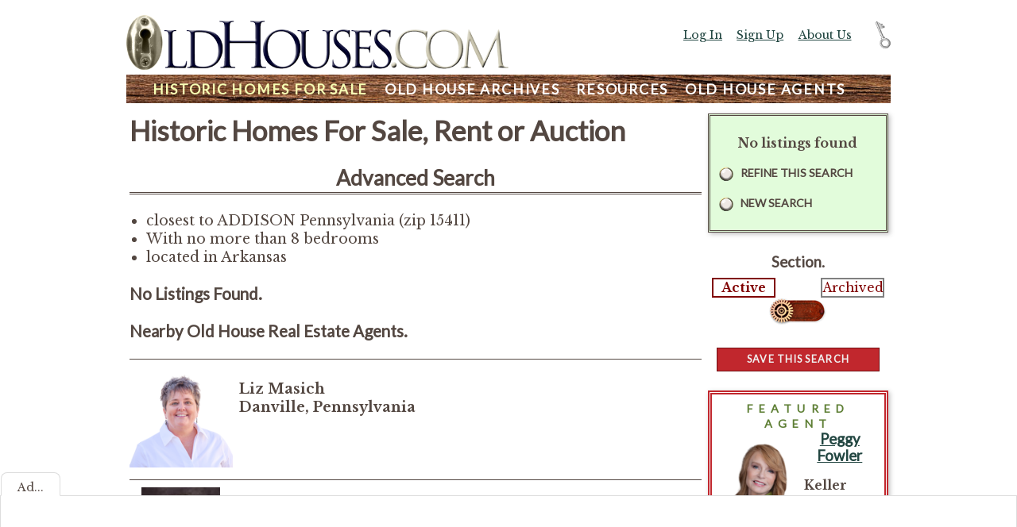

--- FILE ---
content_type: text/html;charset=UTF-8
request_url: https://www.oldhouses.com/listings/AR?proximity=0&searchzip=15411&hiBeds=8
body_size: 6253
content:

<!doctype html>
<html lang="en-US">
<head>
<meta charset="utf-8">
<meta name="viewport" content="width=device-width, initial-scale=1, maximum-scale=1">
<meta property="og:title" content="Historic Homes For Sale, Rent or Auction" />	

<meta property="og:site_name" content="OldHouses.com"/>
<meta property="og:type" content="website" />
<meta property="fb:app_id" content="163737080858" />
<meta name="description" content="OldHouses.com is a resource for old house lovers. We provide links to old-house related goods and services, and a wealth of knowledge and links.">
<meta property="og:description" content="OldHouses.com is a resource for old house lovers. We provide links to old-house related goods and services, and a wealth of knowledge and links." />
<meta name="keywords" content="old houses, houses for sale, for sale, for rent, historic properties">
<meta name="organization" content="OldHouses.com">
<meta name="Expires" content="0">
<meta name="robots" content="index,follow">

    <meta name="author" content="Copley Internet Systems">

<meta name="copyright" content="Â© 2026 Copley Internet Systems. All rights reserved.">
<meta name="distribution" content="global">
<meta name="classification" content="real estate, home sales, old houses, antique">
<meta name="rating" content="General">
<meta name="resource-type" content="document">
<meta name="revisit-after" content="1 days">
<meta name="twitter:site" content="@oldhouses">
<meta name="twitter:card" content="summary_large_image">
<meta name="twitter:creator" content="@jcopley">
<meta name="twitter:title" content="Historic Homes For Sale, Rent or Auction">
<meta name="twitter:description" content="OldHouses.com is a resource for old house lovers. We provide links to old-house related goods and services, and a wealth of knowledge and links.">
<title>Historic Homes For Sale, Rent or Auction - OldHouses.com</title>
<link href="/css/normalizem.css" rel="stylesheet" type="text/css">
<link href="/css/main.110.css" rel="stylesheet" type="text/css">

<link href='https://fonts.googleapis.com/css?family=Gentium+Basic|Lobster|Vast+Shadow|Lato' rel='stylesheet' type='text/css'>

<script src="https://ajax.googleapis.com/ajax/libs/jquery/1.11.3/jquery.min.js"></script>

<script async src="/js/util.js"></script>
<script>


	$(document).ready(function() {
	
	var btnObj = $( '.bFunctional,.bFuncSmall,.btn *,input.button' ).not(".bFuncDown,.heart a");
	$(btnObj).mousedown(function( event ) {
			$(this).addClass('down');
		//$(this).css('background-image', "url('/images/button3dn.png')");
	});
	$(btnObj ).mouseup(function( event ) {
			$(this).removeClass('down');
		//$(this).css('background-image', "url('/images/button3.png')");
	});
	$( btnObj ).mouseout(function( event ) {
			$(this).removeClass('down');
		//$(this).css('background-image', "url('/images/button3.png')");
	});
	var images = [];
	function preLoad() {
		for (var i = 0; i < arguments.length; i++) {
			images[i] = new Image();
			images[i].src = preLoad.arguments[i];
		}	
	}
	$("a[href='#top']").click(function() {
	  $("html, body").animate({ scrollTop: 0 }, "slow");
	  return false;
	});	
	$(window).scroll(function() {
		if ($(this).scrollTop() > 1200) {
			$("#toTop").fadeIn(300);
		} else {
			$("#toTop").fadeOut(300);
	}
});
 	
	
	
	});	
		
	
</script>

	<script>
      (function(i,s,o,g,r,a,m){i['GoogleAnalyticsObject']=r;i[r]=i[r]||function(){
      (i[r].q=i[r].q||[]).push(arguments)},i[r].l=1*new Date();a=s.createElement(o),
      m=s.getElementsByTagName(o)[0];a.async=1;a.src=g;m.parentNode.insertBefore(a,m)
      })(window,document,'script','//www.google-analytics.com/analytics.js','ga');
      ga('create', 'UA-18350064-1', 'auto');
	  ga('require', 'GTM-5PRTPMX');
	  
	  ga('set', 'contentGroup1', 'listing');
	  
      ga('send', 'pageview');
    
    </script>

	<!-- Google tag (gtag.js) -->
	<script async src="https://www.googletagmanager.com/gtag/js?id=G-V43D0VKQ2H"></script>
	<script>
	window.dataLayer = window.dataLayer || [];
	function gtag(){dataLayer.push(arguments);}
	gtag('js', new Date());

	gtag('config', 'G-V43D0VKQ2H');
	</script>
<script type="text/javascript">
	function setSection(pos) {
		if (pos == 'right') {
			location.href='/archives/AR?proximity=0&searchzip=15411&hibeds=8';
		} else {
			void(null);
		}
	}
	
</script> 
<script>
	function togMenu() {
		var right = $('.container').width() - ( $('#tools').position().left + $('#tools').width() );
		var anim = -600;
		if ( right < 0 ) {
			anim = 0;
			$('#menu,#headersub').removeClass('minned');
		}
		else {
			$('#menu,#headersub').addClass('minned');
		}
		$( '#tools' ).animate({right: anim}, 600);
	}
 
</script>
</head>
<body id="pagelistinglist" class="dec">

<div class="container" id="sectionlisting">

<div id="headersub" class="minned">
<a href="/" title="Go to home Page"><img src="/images/logo.png" alt="OldHouses.com logo"></a>

<div id="menuTopCtrl"><a href="javascript:togMenu();void(null)" title="Show/Hide Menu">Menu</a></div>

<div id="menu" class="minned">

<div><a href="/search" title="Historic Real Estate For Sale"  class="inSect" id="searchNav"><span class="xTxt">Historic </span>Homes For Sale</a> <a href="/archive" title="Old House Archive of Historic Homes"  id="archiveNav"><span class="xTxt">Old House </span>Archives</a>
<span class="rtMenu">
<a href="/resources" title="Old House Restoration, Renovation and Preservation Resources"  id="resourceNav">Resources</a> <a href="/agents" title="Find an Old House Agent (or be one)"  id="agentNav"><span class="xTxt">Old House </span>Agents</a></span>
</div>
<div id="menuPtr" class="ptrlisting" title="You are In This Section"></div>
</div>
</div>


<div id="content" class="contentlistinglist opaque ">

<h1>Historic Homes For Sale, Rent or Auction</h1>

    <h2>Advanced Search</h2>

    <ul class="listCrit">
    
    	<li>closest to ADDISON Pennsylvania &#x28;zip 15411&#x29;</li>
    
    	<li>With no more than 8 bedrooms</li>
    
    	<li>located in Arkansas</li>
    
    </ul>

<!-- BEGIN List Criteria --><!--
closest to ADDISON Pennsylvania &#x28;zip 15411&#x29;&#x3b;With no more than 8 bedrooms&#x3b;located in Arkansas
--><!-- END List Criteria -->

        <h3>No Listings Found.</h3>
        
                <div id="agents">
                <h3>Nearby Old House Real Estate Agents.</h3>
                <div class="agentList">
                
    <a href="/agent/210577" title="View agent's profile"><div class="agent">
    
        <span class="agentImageBox"><img src="/images/customer/210577/S_427167_900_x_1200_Liz.png" alt="Liz Masich" class="agentImage" /></span>
	
    <p>
    <strong>Liz Masich</strong>
    
    <br /><strong>
    
    	<span style="text-transform:capitalize;">danville</span>,
    Pennsylvania</strong>
    </p>
    
        <div style="clear:left"></div>
    </div></a>
	
    <a href="/agent/76659" title="View agent's profile"><div class="agent">
    
        <span class="agentImageBox"><img src="/images/customer/76659/S_357104_Head_Shot_1_W_Logo.jpg" alt="William Burley " class="agentImage" /></span>
	
    <p>
    <strong>William Burley </strong>
    
    	<br /><span style="text-transform:capitalize;">century 21 turner brokers</span>
    
    <br /><strong>
    
    	<span style="text-transform:capitalize;">jamestown</span>,
    New York</strong>
    </p>
    
        <div style="clear:left"></div>
    </div></a>
	
                </div>
                </div>
            
    <!-- NO LISTINGS -->

<div style="clear:both"></div>
</div> <!-- Closes CONTENT div -->

<div id="tools">

<div class="menuOff" id="menuOffTop"><a href="javascript:$( '#tools,#menuTop' ).animate({right: -400}, 600);void(null)" title="Hide Account Menu">Off</a></div>

<div id="menuTop" class="tool"> 

    <div><a href="/login" title="Log In to Your Account"  rel="nofollow">Log In</a></div>
    <div><a href="/signup" title="Get an Account" rel="nofollow">Sign Up</a></div>
    
    <div><a href="/about" title="Learn about accounts">About Us</a></div>

</div>

<div id="bracket"></div>
<div class="tool active" id="toolStatus">

    <p align="center"><strong>No listings found</strong></p>

        <p class="bLocational"><a href="/searchadv?proximity=0&searchzip=15411&hibeds=8&q_listingstate=AR">Refine this Search</a></p>
    
<p class="bLocational"><a href="/search">New Search</a></p>

</div>

    <div id="dbTypeSel" class="knobUnit slider">
    <h3>Section.</h3>
    <div class="knobLab posleft lit"><a href="javascript:togSlide('dbTypeSel','left,right','left',setSection);void(null)" title="You are now in the Active listing section">Active</a></div>
    <div class="knobLab posright"><a href="javascript:togSlide('dbTypeSel','left,right','right',setSection);void(null)" title="Run this search in the Archived Listing section">Archived</a></div>
    <div class="selKnob" id="dbTypeSelKnob"><a href="javascript:void(null)" class="slideleft" id="knob" title="Select the other option">Select...</a></div>
    </div>
    <script>
	$(document).ready(function(){
		$("#dbTypeSelKnob a").click(function(e){
		var offs = $(this).offset();
		var pos;
		var x = e.pageX - offs.left;
		if(x > $(this).width() / 2)
			pos = 'right';
		else
			pos = 'left';
		togSlide('dbTypeSel','left,right',pos,setSection);
		}); 
	});
    </script>
    
    <div class="tool">
    <div class="bFunctional "><a href="javascript:$('#saveSearch').slideToggle();void(null)" title="Save this Search" >Save this Search</a></div>
    </div>
	
        <div class="panelUnit" id="saveSearch" style="display:none">
        
            <h3>Search Name.</h3>
            <form id="frmSaveSearch" method="post" action="/initializecustomer.cfm">
            <p align="center"><input type="text" class="textMax" name="savedlistingqueryname" value="Advanced Search" maxlength="50"></p>
    		<input type="hidden" name="savedlistingquery" value="&#x2f;listinglist.cfm&#x3f;proximity&#x3d;0&amp;searchzip&#x3d;15411&amp;hibeds&#x3d;8&amp;q_listingstate&#x3d;AR">
            <p align="center">
        <input type="image" src="/images/submitup.png" onClick="if(!checkrequiredfields(this.form))return false" title="Submit This Form" class="frmSub"  onmousedown="this.src=this.src.replace('up.png','dn.png')" onmouseup="this.src=this.src.replace('dn.png','up.png')" onmouseout="this.src=this.src.replace('dn.png','up.png')">
    </p> 
            </form>
        
        </div>
    
                <div class="ad tool" id="agentAd">
                <div class="featBadge">Featured Agent</div>
                <a href="/agent/255288" title="View Agent Profile">
				
                    <img src="/images/customer/255288/S_355956_Peggy_mug_copy-removebg-preview.png" alt="Peggy Fowler" class="headshotImg" />
                
                    <h3>Peggy Fowler</h3>
                
                </a>
				
                    <p><strong>Keller Williams Market Pro</strong></p>
                
                <p>Bentonville AR 72712, AR</p>
                
                    <p class="quote">My goal is to serve and help you reach yours.  </p>
                
                <div style="clear:both"></div>
                </div>
                
<div id="toolsellers" class="toolbox"> 
	<h2>Selling An Old House? </h2>
    <div class="bFunctional "><a href="/startlisting" title="Sell Your Old House on OldHouses.com" >Add a Listing</a></div>
    <ul class="sidebarList">
    <li><a href="/benefits" title="Benefits for Listing on OldHouses.com" >Why List Your House?</a></li>
    <li><a href="/sellers" title="Selling Old Houses" >Pricing and Services</a></li>
    <li><a href="/realtors" title="Real Estate Agent Information" >Agent Services</a></li>
    </ul>
</div>

        <div class="toolbox " id="testimonial" style=""> 
            <h2>Your Feedback</h2> 
            <script type="text/javascript" src="/js/testimonials.js"></script>
        </div>
    
        <div class="toolbox " id="contact" style=""> 
        	<h2>Help &amp; Support.</h2>
           	<ul class="sidebarList">
            <li><a href="/about" title="More About OldHouses.com" >About Us</a></li>
            <li><a href="/faq" title="View Frequently Asked Questions" >F A Q</a></li>
            </ul>
            <div class="bFunctional bFuncSmall"><a href="/feedback" title="Use our contact form" >Contact Us</a></div> </div>
    
    <div class="tool mailListControl">
    <form name="mailinglist" method="get" action="/recordfeedback">
    <div><input name="mailinglist" type="text" class="formtext" id="emailInp"></div>
    <div>
        <input type="image" name="submitmailinglist" src="/images/submitup.png" onClick="if(!checkrequiredfields(this.form))return false" title="Join Our Mailing List" class="frmSub"  onmousedown="this.src=this.src.replace('up.png','dn.png')" onmouseup="this.src=this.src.replace('dn.png','up.png')" onmouseout="this.src=this.src.replace('dn.png','up.png')">
    </div>
    </form>
    <p><a href="/recordfeedback" title="Learn more about our mailing list">About our mailing list</a></p>
    </div>
    
<div class="menuOff" id="menuOffBottom"><a href="javascript:$( '#tools,#menuTop' ).animate({right: -400}, 600);void(null)" title="Hide Account Menu">Off</a></div>

</div>

<div id="footer">

	<h2 class="indexTitle">Web Site Index</h2>
    <div class=" col leftCol">
    <h3>Content.</h3>
    <ul class="stdLinkList">
    <li><a href="/search" title="Historic Real Estate For Sale" >Historic Homes For Sale</a></li>
    <li><a href="/archive" title="Old House Archive of Historic Homes" >Old House Archives</a></li>
    <li><a href="/resources" title="Old House Restoration, Renovation and Preservation Resources" >Resources</a></li>
    <li><a href="/agents" title="Find an Old House Agent (or be one)" >Old House Agents</a></li>
    <li><a href="/styleguide" title="View our old house Style Guide" >Old House Style Guide</a></li>
    <li><a href="/" title="Go to Home Page" >Home Page</a></li>
    </ul>
    </div>
    <div class=" col midCol">
    <h3>Information.</h3>
    <ul class="stdLinkList">
    <li><a href="/about" title="Learn more about OldHouses.com" >About Us</a></li>
    <li><a href="/faq" title="View Frequently Asked Questions" >FAQ</a></li>
    <li><a href="/sellers" title="View Prices and Services" >Prices &amp; Services</a></li>
    <li><a href="/terms" title="View Terms and Condition" >Terms &amp; Conditions</a></li>
    </ul>
    </div>
    <div class="col rightCol">
    <h3>Services.</h3>
    <ul class="stdLinkList">
    <li><a href="/feedback" title="Learn more about OldHouses.com" >Contact Us</a></li>
    <li><a href="/recordfeedback" title="Learn about or join our mailing list" >Join Mailing List</a></li>
    <li><a href="/login" title="Log in to Your account" >Log In</a></li>
    <li><a href="/account" title="Go to Your Account Home Page" >Account Home Page</a></li>
    <li><a href="/startlisting" title="Start a listing" >Start a Listing</a></li>
	
    </ul>
    </div>
    
		<div class="splash"><img src="/images/lst/029/29693/L_140442_DSC_0029.JPG" alt="headquarters photo">OldHouses.com headquarters, Union, SC.</div> 
    
	<div class="copyright">&copy;2026 Copley Internet Systems, Inc.</div>
    
</div>

</div> <!-- Closes CONTAINER div -->
<div id="toTop" style="display:none"><a href="#top" title="Go to top"><img src="/images/handup.png"></a></div>

	<div class="ad-encl ad-footer ">
		<div class="closer" onclick="this.parentNode.classList.toggle('hidden')">Ad...</div>
		<div id="107409-28">
			<script src="//ads.themoneytizer.com/s/gen.js?type=28"></script>
			<script src="//ads.themoneytizer.com/s/requestform.js?siteId=107409&formatId=28"></script>
		</div>	
	</div>

	<div class="ad-encl ad-sky ">
		<div class="closer" onclick="this.parentNode.classList.toggle('hidden')">Ad...</div>
		<div id="107409-3">
			<script src="//ads.themoneytizer.com/s/gen.js?type=3"></script>
			<script src="//ads.themoneytizer.com/s/requestform.js?siteId=107409&formatId=3"></script>
		</div>
	</div>
    <script type="text/javascript">
        document.addEventListener("DOMContentLoaded", (event) => {
            let adBox = document.querySelector('.ad-sky');
            let adCloser = document.querySelector('.ad-sky .closer');
            let container = document.querySelector('.container');
            let neededSpace = adBox.offsetWidth + adCloser.offsetWidth;
            let availableSpace = (window.innerWidth-container.offsetWidth)/2;
            console.log('available space',availableSpace);
            if(availableSpace >= neededSpace) {
                adBox.classList.add('live');
                let rightGap = (availableSpace - adBox.offsetWidth) / 2;
                adBox.style.right = `${rightGap}px`;
                adBox.style.setProperty("--ad-left-offSet", adBox.offsetWidth+rightGap+'px');
            } else {
                adBox.classList.add('closed');
            }
        });
    </script>

</body>
</html>


--- FILE ---
content_type: application/javascript
request_url: https://tmzr.themoneytizer.fr/v10.22.0u2.0.46/1293dd394c35443bda32f3dee423c693/prebid.js
body_size: 169008
content:
/* prebid.js v10.22.0
Updated: 2026-01-26
Modules: fpdModule, themoneytizerBidAdapter, intentIqIdSystem, intentIqAnalyticsAdapter, adplusIdSystem, nativeRendering, betweenBidAdapter, pubxaiAnalyticsAdapter, amxIdSystem, pubProvidedIdSystem, 33acrossIdSystem, topicsFpdModule, lotamePanoramaIdSystem, prebidServerBidAdapter, adagioRtdProvider, rtdModule, quantcastIdSystem, priceFloors, moneytizerBidAdapter, userId, id5IdSystem, currency, sharedIdSystem, criteoIdSystem, adagioAnalyticsAdapter, schain, 33acrossBidAdapter, adagioBidAdapter, adtelligentBidAdapter, appnexusBidAdapter, azerionedgeRtdProvider, braveBidAdapter, criteoBidAdapter, gumgumBidAdapter, improvedigitalBidAdapter, kueezRtbBidAdapter, nobidBidAdapter, onetagBidAdapter, openxBidAdapter, outbrainBidAdapter, pubmaticBidAdapter, rubiconBidAdapter, seedtagBidAdapter, sharethroughBidAdapter, sparteoBidAdapter, teadsBidAdapter, videoheroesBidAdapter */
if(window.tmzr&&window.tmzr.libLoaded)try{window.tmzr.getConfig("debug")&&console.warn("Attempted to load a copy of Prebid.js that clashes with the existing 'tmzr' instance. Load aborted.")}catch(t){}else (function(){
(()=>{var t,r={1490(t,r,e){function n(t){var r,e,o;if(Array.isArray(t)){for(e=Array(r=t.length);r--;)e[r]=(o=t[r])&&"object"==typeof o?n(o):o;return e}if("[object Object]"===Object.prototype.toString.call(t)){for(r in e={},t)"__proto__"===r?Object.defineProperty(e,r,{value:n(t[r]),configurable:!0,enumerable:!0,writable:!0}):e[r]=(o=t[r])&&"object"==typeof o?n(o):o;return e}return t}e.d(r,{Q:()=>n})},3435(t,r,e){function n(t,r,e){r.split&&(r=r.split("."));for(var n,o,i=0,a=r.length,f=t;i<a&&"__proto__"!=(o=""+r[i++])&&"constructor"!==o&&"prototype"!==o;)f=f[o]=i===a?e:typeof(n=f[o])==typeof r?n:0*r[i]!=0||~(""+r[i]).indexOf(".")?{}:[]}e.d(r,{J:()=>n})},3715(t,r,e){e.d(r,{A:()=>n});const n={pbGlobal:"tmzr",defineGlobal:!0,features:{NATIVE:!0,VIDEO:!0,UID2_CSTG:!0,GREEDY:!1,AUDIO:!0,LOG_NON_ERROR:!0,LOG_ERROR:!0},distUrlBase:"https://cdn.jsdelivr.net/npm/prebid.js@10.22.0/dist/chunks/",skipCalls:{}}},5481(t){
/*
* @license MIT
* Fun Hooks v1.1.0
* (c) @snapwich
*/
i.SYNC=1,i.ASYNC=2,i.QUEUE=4;var r="fun-hooks",e=Object.freeze({ready:0}),n=new WeakMap;function o(t,r){return Array.prototype.slice.call(t,r)}function i(t){var a,f={},c=[];function u(t,r){return"function"==typeof t?y.call(null,"sync",t,r):"string"==typeof t&&"function"==typeof r?y.apply(null,arguments):"object"==typeof t?l.apply(null,arguments):void 0}function l(t,r,e){var n=!0;void 0===r&&(r=Object.getOwnPropertyNames(t).filter(t=>!t.match(/^_/)),n=!1);var o={},i=["constructor"];do{r.forEach(function(r){var n=r.match(/(?:(sync|async):)?(.+)/),a=n[1]||"sync",f=n[2];if(!o[f]&&"function"==typeof t[f]&&-1===i.indexOf(f)){var c=t[f];o[f]=t[f]=y(a,c,e?[e,f]:void 0)}}),t=Object.getPrototypeOf(t)}while(n&&t);return o}function p(t){var e=Array.isArray(t)?t:t.split(".");return e.reduce(function(n,o,i){var f=n[o],u=!1;return f||(i===e.length-1?(a||c.push(function(){u||console.warn(r+": referenced '"+t+"' but it was never created")}),n[o]=s(function(t){n[o]=t,u=!0})):n[o]={})},f)}function s(t){var r=[],e=[],o=function(){},i={before:function(t,e){return f.call(this,r,"before",t,e)},after:function(t,r){return f.call(this,e,"after",t,r)},getHooks:function(t){var n=r.concat(e);"object"==typeof t&&(n=n.filter(function(r){return Object.keys(t).every(function(e){return r[e]===t[e]})}));try{Object.assign(n,{remove:function(){return n.forEach(function(t){t.remove()}),this}})}catch(t){console.error("error adding `remove` to array, did you modify Array.prototype?")}return n},removeAll:function(){return this.getHooks().remove()}},a={install:function(n,i,a){this.type=n,o=a,a(r,e),t&&t(i)}};return n.set(i.after,a),i;function f(t,n,i,a){var f={hook:i,type:n,priority:a||10,remove:function(){var n=t.indexOf(f);-1!==n&&(t.splice(n,1),o(r,e))}};return t.push(f),t.sort(function(t,r){return r.priority-t.priority}),o(r,e),this}}function y(e,f,u){var l=f.after&&n.get(f.after);if(l){if(l.type!==e)throw r+": recreated hookable with different type";return f}var y,v=u?p(u):s(),d={get:function(t,r){return v[r]||Reflect.get.apply(Reflect,arguments)}};a||c.push(b);var h=new Proxy(f,d);return n.get(h.after).install(e,h,function(t,r){var n,i=[];t.length||r.length?(t.forEach(a),n=i.push(void 0)-1,r.forEach(a),y=function(t,r,a){var f,c=i.slice(),u=0,l="async"===e&&"function"==typeof a[a.length-1]&&a.pop();function p(t){"sync"===e?f=t:l&&l.apply(null,arguments)}function s(t){if(c[u]){var n=o(arguments);return s.bail=p,n.unshift(s),c[u++].apply(r,n)}"sync"===e?f=t:l&&l.apply(null,arguments)}return c[n]=function(){var n=o(arguments,1);"async"===e&&l&&(delete s.bail,n.push(s));var i=t.apply(r,n);"sync"===e&&s(i)},s.apply(null,a),f}):y=void 0;function a(t){i.push(t.hook)}b()}),h;function b(){!a&&("sync"!==e||t.ready&i.SYNC)&&("async"!==e||t.ready&i.ASYNC)?"sync"!==e&&t.ready&i.QUEUE?d.apply=function(){var t=arguments;c.push(function(){h.apply(t[1],t[2])})}:d.apply=function(){throw r+": hooked function not ready"}:d.apply=y}}return(t=Object.assign({},e,t)).ready?u.ready=function(){a=!0,function(t){for(var r;r=t.shift();)r()}(c)}:a=!0,u.get=p,u}t.exports=i},8928(t,r,e){function n(t,r,e,n,o){for(r=r.split?r.split("."):r,n=0;n<r.length;n++)t=t?t[r[n]]:o;return t===o?e:t}e.d(r,{A:()=>n})}},e={};function n(t){var o=e[t];if(void 0!==o)return o.exports;var i=e[t]={exports:{}};return r[t](i,i.exports,n),i.exports}n.m=r,t=[],n.O=(r,e,o,i)=>{if(!e){var a=1/0;for(l=0;l<t.length;l++){for(var[e,o,i]=t[l],f=!0,c=0;c<e.length;c++)(!1&i||a>=i)&&Object.keys(n.O).every(t=>n.O[t](e[c]))?e.splice(c--,1):(f=!1,i<a&&(a=i));if(f){t.splice(l--,1);var u=o();void 0!==u&&(r=u)}}return r}i=i||0;for(var l=t.length;l>0&&t[l-1][2]>i;l--)t[l]=t[l-1];t[l]=[e,o,i]},n.n=t=>{var r=t&&t.__esModule?()=>t.default:()=>t;return n.d(r,{a:r}),r},n.d=(t,r)=>{for(var e in r)n.o(r,e)&&!n.o(t,e)&&Object.defineProperty(t,e,{enumerable:!0,get:r[e]})},n.g=function(){if("object"==typeof globalThis)return globalThis;try{return this||new Function("return this")()}catch(t){if("object"==typeof window)return window}}(),n.o=(t,r)=>Object.prototype.hasOwnProperty.call(t,r),n.r=t=>{"undefined"!=typeof Symbol&&Symbol.toStringTag&&Object.defineProperty(t,Symbol.toStringTag,{value:"Module"}),Object.defineProperty(t,"__esModule",{value:!0})},(()=>{var t={9673:0};n.O.j=r=>0===t[r];var r=(r,e)=>{var o,i,[a,f,c]=e,u=0;if(a.some(r=>0!==t[r])){for(o in f)n.o(f,o)&&(n.m[o]=f[o]);if(c)var l=c(n)}for(r&&r(e);u<a.length;u++)i=a[u],n.o(t,i)&&t[i]&&t[i][0](),t[i]=0;return n.O(l)},e=self.tmzrChunk=self.tmzrChunk||[];e.forEach(r.bind(null,0)),e.push=r.bind(null,e.push.bind(e))})();var o=n.O(void 0,[802,7769,315,1085],()=>n(5874));o=n.O(o)})();
(self.tmzrChunk=self.tmzrChunk||[]).push([[802],{69(e,t,n){n.d(t,{mZ:()=>s});var r=n(466),i=n(8928),o=n(3435);const s=(0,n(2592).A_)("sync",function(e){return[a,d("source.schain","source.ext.schain","source.ext.schain"),d("device.sua","device.ext.sua","device.sua"),d("regs.gdpr","regs.ext.gdpr","regs.ext.gdpr"),d("user.consent","user.ext.consent","user.ext.consent"),d("regs.us_privacy","regs.ext.us_privacy","regs.ext.us_privacy"),d("regs.gpp","regs.ext.gpp","regs.gpp"),d("regs.gpp_sid","regs.ext.gpp_sid","regs.gpp_sid")].forEach(t=>function(e,t){t.global=e(t.global,"global FPD"),Object.entries(t.bidder).forEach(n=>{let[r,i]=n;t.bidder[r]=e(i,`bidder '${r}' FPD`)})}(t,e)),e});function a(e,t){if(!e)return e;const n=[],i=[...(e?.user?.eids??[]).map(e=>[0,e]),...(e?.user?.ext?.eids??[]).map(e=>[1,e])].filter(e=>{let[i,o]=e;return n.findIndex(e=>{let[t,n]=e;return i!==t&&(0,r.deepEqual)(n,o)})>-1?((0,r.logWarn)(`Found duplicate EID in user.eids and user.ext.eids (${t})`,o),!1):(n.push([i,o]),!0)});return i.length>0&&(0,o.J)(e,"user.ext.eids",i.map(e=>{let[t,n]=e;return n})),delete e?.user?.eids,e}function d(e,t,n){if(n!==e&&n!==t)throw new Error("invalid argument");const s=(n===e?t:e).split("."),a=s.pop(),d=s.join(".");return function(s,c){if(!s)return s;const l=(0,i.A)(s,e),u=(0,i.A)(s,t);null==l||null==u||(0,r.deepEqual)(l,u)||(0,r.logWarn)(`Conflicting ${e} and ${t} (${c}), preferring ${e}`,{[e]:l,[t]:u}),null!=(l??u)&&(0,o.J)(s,n,l??u);const g=(0,i.A)(s,d);return null!=g&&"object"==typeof g&&delete g[a],s}}},356(e,t,n){n.d(t,{Bm:()=>v,Gg:()=>I,IX:()=>S,Xj:()=>D,gs:()=>w,l6:()=>m,mT:()=>u,nk:()=>b,rn:()=>R,vO:()=>E,yl:()=>O});var r=n(466),i=n(6665),o=n(3006),s=n(1418),a=n(9794),d=n(1852),c=n(5144),l=n(2122);const u=[],g={image:{ortb:{ver:"1.2",assets:[{required:1,id:1,img:{type:3,wmin:100,hmin:100}},{required:1,id:2,title:{len:140}},{required:1,id:3,data:{type:1}},{required:0,id:4,data:{type:2}},{required:0,id:5,img:{type:1,wmin:20,hmin:20}}]},image:{required:!0},title:{required:!0},sponsoredBy:{required:!0},clickUrl:{required:!0},body:{required:!1},icon:{required:!1}}},f=x(s.h0),p=x(s.jO);function m(e){return null!=e.native&&"object"==typeof e.native}function h(e){if(e&&e.type&&function(e){if(!e||!Object.keys(g).includes(e))return(0,r.logError)(`${e} nativeParam is not supported`),!1;return!0}(e.type)&&(e=g[e.type]),!e||!e.ortb||y(e.ortb))return e}function b(e){e.forEach(e=>{const t=e.nativeParams||e?.mediaTypes?.native;t&&(e.nativeParams=h(t)),e.nativeParams&&(e.nativeOrtbRequest=e.nativeParams.ortb||R(e.nativeParams))})}function y(e){const t=e.assets;if(!Array.isArray(t)||0===t.length)return(0,r.logError)("assets in mediaTypes.native.ortb is not an array, or it's empty. Assets: ",t),!1;const n=t.map(e=>e.id);return t.length!==new Set(n).size||n.some(e=>e!==parseInt(e,10))?((0,r.logError)("each asset object must have 'id' property, it must be unique and it must be an integer"),!1):e.hasOwnProperty("eventtrackers")&&!Array.isArray(e.eventtrackers)?((0,r.logError)("ortb.eventtrackers is not an array. Eventtrackers: ",e.eventtrackers),!1):t.every(e=>function(e){if(!(0,i.Qd)(e))return(0,r.logError)("asset must be an object. Provided asset: ",e),!1;if(e.img){if(!(0,i.Et)(e.img.w)&&!(0,i.Et)(e.img.wmin))return(0,r.logError)("for img asset there must be 'w' or 'wmin' property"),!1;if(!(0,i.Et)(e.img.h)&&!(0,i.Et)(e.img.hmin))return(0,r.logError)("for img asset there must be 'h' or 'hmin' property"),!1}else if(e.title){if(!(0,i.Et)(e.title.len))return(0,r.logError)("for title asset there must be 'len' property defined"),!1}else if(e.data){if(!(0,i.Et)(e.data.type))return(0,r.logError)("for data asset 'type' property must be a number"),!1}else if(e.video&&!(Array.isArray(e.video.mimes)&&Array.isArray(e.video.protocols)&&(0,i.Et)(e.video.minduration)&&(0,i.Et)(e.video.maxduration)))return(0,r.logError)("video asset is not properly configured"),!1;return!0}(e))}function v(e){let{index:t=o.n.index}=arguments.length>1&&void 0!==arguments[1]?arguments[1]:{};const n=t.getAdUnit(e);if(!n)return!1;const i=n.nativeOrtbRequest;return function(e,t){if(!e?.link?.url)return(0,r.logError)("native response doesn't have 'link' property. Ortb response: ",e),!1;const n=t.assets.filter(e=>1===e.required).map(e=>e.id),i=e.assets.map(e=>e.id),o=n.every(e=>i.includes(e));o||(0,r.logError)(`didn't receive a bid with all required assets. Required ids: ${n}, but received ids in response: ${i}`);return o}(e.native?.ortb||$(e.native,i),i)}function E(e,t){const n=t.native.ortb||_(t.native);return"click"===e.action?function(e){let t=arguments.length>1&&void 0!==arguments[1]?arguments[1]:null,{fetchURL:n=r.triggerPixel}=arguments.length>2&&void 0!==arguments[2]?arguments[2]:{};if(t){const r=(e.assets||[]).filter(e=>e.link).reduce((e,t)=>(e[t.id]=t.link,e),{}),i=e.link?.clicktrackers||[],o=r[t];let s=i;o&&(s=o.clicktrackers||[]),s.forEach(e=>n(e))}else(e.link?.clicktrackers||[]).forEach(e=>n(e))}(n,e?.assetId):function(e){let{runMarkup:t=e=>(0,r.insertHtmlIntoIframe)(e),fetchURL:n=r.triggerPixel}=arguments.length>1&&void 0!==arguments[1]?arguments[1]:{},{[l.Ni]:i=[],[l.fR]:o=[]}=(0,l.$T)(e.eventtrackers||[])[l.OA]||{};e.imptrackers&&(i=i.concat(e.imptrackers));i.forEach(e=>n(e)),o=o.map(e=>`<script async src="${e}"><\/script>`),e.jstracker&&(o=o.concat([e.jstracker]));o.length&&t(o.join("\n"))}(n),e.action}function w(e,t){const n=t?.nativeOrtbRequest,r=e.native?.ortb;if(n&&r){const t=function(e,t){const n={},r=t?.assets||[];n.clickUrl=e.link?.url,n.privacyLink=e.privacy;for(const t of e?.assets||[]){const e=r.find(e=>t.id===e.id);t.title?n.title=t.title.text:t.img?n[e?.img?.type===s.oA.MAIN?"image":"icon"]={url:t.img.url,width:t.img.w,height:t.img.h}:t.data&&(n[f[p[e?.data?.type]]]=t.data.value)}n.impressionTrackers=[];let i=[];e.imptrackers&&n.impressionTrackers.push(...e.imptrackers);for(const t of e?.eventtrackers||[])t.event===l.OA&&t.method===l.Ni&&n.impressionTrackers.push(t.url),t.event===l.OA&&t.method===l.fR&&i.push(t.url);i=i.map(e=>`<script async src="${e}"><\/script>`),e?.jstracker&&i.push(e.jstracker);i.length&&(n.javascriptTrackers=i.join("\n"));return n}(r,n);Object.assign(e.native,t)}["rendererUrl","adTemplate"].forEach(n=>{const r=t?.nativeParams?.[n];r&&(e.native[n]=B(r))})}function A(e,t){let n=arguments.length>2&&void 0!==arguments[2]&&arguments[2];const r=[];return Object.entries(e).filter(e=>{let[r,i]=e;return i&&(!1===n&&"ext"===r||null==t||t.includes(r))}).forEach(e=>{let[i,o]=e;!1===n&&"ext"===i?r.push(...A(o,t,!0)):(n||s.x5.hasOwnProperty(i))&&r.push({key:i,value:B(o)})}),r}function I(e,t,n){const r={...(0,i.SH)(e.native,["rendererUrl","adTemplate"]),assets:A(e.native,n),nativeKeys:s.x5};return e.native.ortb?r.ortb=e.native.ortb:t.mediaTypes?.native?.ortb&&(r.ortb=$(e.native,t.nativeOrtbRequest)),r}function T(e,t,n){let{index:r=o.n.index}=arguments.length>3&&void 0!==arguments[3]?arguments[3]:{};const i={message:"assetResponse",adId:e.adId};let s=(0,d.vd)(t).native;return s?(i.native=Object.assign({},s),i.renderer=(0,c.kj)(t),i.rendererVersion=c.xh,null!=n&&(s.assets=s.assets.filter(e=>{let{key:t}=e;return n.includes(t)}))):s=I(t,r.getAdUnit(t),n),Object.assign(i,s)}const C=Object.fromEntries(Object.entries(s.x5).map(e=>{let[t,n]=e;return[n,t]}));function S(e,t){const n=e.assets.map(e=>C[e]);return T(e,t,n)}function O(e,t){return T(e,t,null)}function B(e){return e?.url||e}function R(e){if(!e&&!(0,i.Qd)(e))return void(0,r.logError)("Native assets object is empty or not an object: ",e);const t={ver:"1.2",assets:[]};for(const n in e){if(s._B.includes(n))continue;if(!s.x5.hasOwnProperty(n)){(0,r.logError)(`Unrecognized native asset code: ${n}. Asset will be ignored.`);continue}if("privacyLink"===n){t.privacy=1;continue}const o=e[n];let a=0;o.required&&(0,i.Lm)(o.required)&&(a=Number(o.required));const d={id:t.assets.length,required:a};if(n in s.h0)d.data={type:s.jO[s.h0[n]]},o.len&&(d.data.len=o.len);else if("icon"===n||"image"===n){if(d.img={type:"icon"===n?s.oA.ICON:s.oA.MAIN},o.aspect_ratios)if((0,i.cy)(o.aspect_ratios))if(o.aspect_ratios.length){const{min_width:e,min_height:t}=o.aspect_ratios[0];(0,i.Fq)(e)&&(0,i.Fq)(t)?(d.img.wmin=e,d.img.hmin=t):(0,r.logError)("image.aspect_ratios min_width or min_height are invalid: ",e,t);const n=o.aspect_ratios.filter(e=>e.ratio_width&&e.ratio_height).map(e=>`${e.ratio_width}:${e.ratio_height}`);n.length>0&&(d.img.ext={aspectratios:n})}else(0,r.logError)("image.aspect_ratios was passed, but it's empty:",o.aspect_ratios);else(0,r.logError)("image.aspect_ratios was passed, but it's not a an array:",o.aspect_ratios);o.sizes&&(2===o.sizes.length&&(0,i.Fq)(o.sizes[0])&&(0,i.Fq)(o.sizes[1])?(d.img.w=o.sizes[0],d.img.h=o.sizes[1],delete d.img.hmin,delete d.img.wmin):(0,r.logError)("image.sizes was passed, but its value is not an array of integers:",o.sizes))}else"title"===n?d.title={len:o.len||140}:"ext"===n&&(d.ext=o,delete d.required);t.assets.push(d)}return t}function U(e,t){for(;e&&t&&e!==t;)e>t?e-=t:t-=e;return e||t}function k(e){if(!y(e))return;const t={};for(const n of e.assets){if(n.title){const e={required:!!n.required&&Boolean(n.required),len:n.title.len};t.title=e}else if(n.img){const e={required:!!n.required&&Boolean(n.required)};if(n.img.w&&n.img.h)e.sizes=[n.img.w,n.img.h];else if(n.img.wmin&&n.img.hmin){const t=U(n.img.wmin,n.img.hmin);e.aspect_ratios=[{min_width:n.img.wmin,min_height:n.img.hmin,ratio_width:n.img.wmin/t,ratio_height:n.img.hmin/t}]}n.img.type===s.oA.MAIN?t.image=e:t.icon=e}else if(n.data){const e=Object.keys(s.jO).find(e=>s.jO[e]===n.data.type),r=Object.keys(s.h0).find(t=>s.h0[t]===e);t[r]={required:!!n.required&&Boolean(n.required)},n.data.len&&(t[r].len=n.data.len)}e.privacy&&(t.privacyLink={required:!1})}return t}function D(e){{if(!e||!(0,i.cy)(e))return e;if(!e.some(e=>(e?.mediaTypes||{})[a.s6]?.ortb))return e;const t=(0,i.Go)(e);for(const e of t)e.mediaTypes&&e.mediaTypes[a.s6]&&e.mediaTypes[a.s6].ortb&&(e.mediaTypes[a.s6]=Object.assign((0,r.pick)(e.mediaTypes[a.s6],s._B),k(e.mediaTypes[a.s6].ortb)),e.nativeParams=h(e.mediaTypes[a.s6]));return t}}function _(e){const t={link:{},eventtrackers:[]};return Object.entries(e).forEach(e=>{let[n,r]=e;switch(n){case"clickUrl":t.link.url=r;break;case"clickTrackers":t.link.clicktrackers=Array.isArray(r)?r:[r];break;case"impressionTrackers":(Array.isArray(r)?r:[r]).forEach(e=>{t.eventtrackers.push({event:l.OA,method:l.Ni,url:e})});break;case"javascriptTrackers":t.jstracker=Array.isArray(r)?r.join(""):r;break;case"privacyLink":t.privacy=r}}),t}function $(e,t){const n={..._(e),assets:[]};function r(e,r){let o=t.assets.find(e);null!=o&&(o=(0,i.Go)(o),r(o),n.assets.push(o))}return Object.keys(e).filter(t=>!!e[t]).forEach(t=>{const n=B(e[t]);switch(t){case"title":r(e=>null!=e.title,e=>{e.title={text:n}});break;case"image":case"icon":const e="image"===t?s.oA.MAIN:s.oA.ICON;r(t=>null!=t.img&&t.img.type===e,e=>{e.img={url:n}});break;default:t in s.h0&&r(e=>null!=e.data&&e.data.type===s.jO[s.h0[t]],e=>{e.data={value:n}})}}),n}function x(e){var t={};for(var n in e)t[e[n]]=n;return t}},466(e,t,n){n.r(t),n.d(t,{_each:()=>Z,_map:()=>te,_setEventEmitter:()=>h,binarySearch:()=>et,buildUrl:()=>Ge,canAccessWindowTop:()=>W,checkCookieSupport:()=>Ue,cleanObj:()=>Ne,compareCodeAndSlot:()=>xe,compressDataWithGZip:()=>st,contains:()=>ee,convertObjectToArray:()=>Xe,createIframe:()=>Q,createInvisibleIframe:()=>J,createTrackPixelHtml:()=>ae,createTrackPixelIframeHtml:()=>ce,cyrb53Hash:()=>Ve,debugTurnedOn:()=>V,deepAccess:()=>s.A,deepClone:()=>a.Go,deepEqual:()=>Le,deepSetValue:()=>d.J,delayExecution:()=>ke,encodeMacroURI:()=>de,extractDomainFromHost:()=>rt,flatten:()=>ue,formatQS:()=>Me,generateUUID:()=>T,getBidIdParameter:()=>C,getBidRequest:()=>ge,getBidderCodes:()=>pe,getDefinedParams:()=>a.SH,getDocument:()=>N,getDomLoadingDuration:()=>Be,getParameterByName:()=>Y,getPerformanceNow:()=>Oe,getPrebidInternal:()=>E,getSafeframeGeometry:()=>we,getScreenOrientation:()=>c.Vv,getUniqueIdentifierStr:()=>I,getUnixTimestampFromNow:()=>Ke,getUserConfiguredParams:()=>$e,getValue:()=>fe,getWinDimensions:()=>c.Ot,getWindowLocation:()=>j,getWindowSelf:()=>q,getWindowTop:()=>x,groupBy:()=>De,hasConsoleLogger:()=>H,hasDeviceAccess:()=>Re,hasNonSerializableProperty:()=>tt,inIframe:()=>ve,insertElement:()=>ne,insertHtmlIntoIframe:()=>oe,insertUserSyncIframe:()=>se,internal:()=>y,isA:()=>a.KG,isAdUnitCodeMatchingSlot:()=>qe,isApnGetTagDefined:()=>he,isArray:()=>a.cy,isArrayOfNums:()=>a.Uu,isBoolean:()=>a.Lm,isEmpty:()=>K,isEmptyStr:()=>X,isFn:()=>a.fp,isGptPubadsDefined:()=>me,isGzipCompressionSupported:()=>ot,isInteger:()=>a.Fq,isNumber:()=>a.Et,isPlainObject:()=>a.Qd,isSafariBrowser:()=>Ae,isSafeFrameWindow:()=>Ee,isStr:()=>a.O8,isValidMediaTypes:()=>_e,logError:()=>G,logInfo:()=>M,logMessage:()=>P,logWarn:()=>F,memoize:()=>Ye,mergeDeep:()=>ze,parseGPTSingleSizeArray:()=>k,parseGPTSingleSizeArrayToRtbSize:()=>_,parseQS:()=>Pe,parseQueryStringParameters:()=>S,parseSizesInput:()=>R,parseUrl:()=>Fe,pick:()=>We,prefixLog:()=>L,replaceAuctionPrice:()=>Te,replaceClickThrough:()=>Ce,replaceMacros:()=>Ie,resetWinDimensions:()=>c.Bp,safeJSONEncode:()=>Je,safeJSONParse:()=>Qe,setOnAny:()=>nt,setScriptAttributes:()=>Ze,shuffle:()=>ye,sizeTupleToRtbSize:()=>D,sizeTupleToSizeString:()=>U,sizesToSizeTuples:()=>B,sortByHighestCpm:()=>be,timestamp:()=>Se,transformAdServerTargetingObj:()=>O,triggerNurlWithCpm:()=>it,triggerPixel:()=>ie,uniques:()=>le,unsupportedBidderMessage:()=>je,waitForElementToLoad:()=>re});var r=n(1933),i=n(1418),o=n(3064),s=n(8928),a=n(6665),d=n(3435),c=n(3958);const l=Boolean(window.console),u=Boolean(l&&window.console.log),g=Boolean(l&&window.console.info),f=Boolean(l&&window.console.warn),p=Boolean(l&&window.console.error);let m;function h(e){m=e}function b(){null!=m&&m(...arguments)}const y={checkCookieSupport:Ue,createTrackPixelIframeHtml:ce,getWindowSelf:q,getWindowTop:x,canAccessWindowTop:W,getWindowLocation:j,insertUserSyncIframe:se,insertElement:ne,isFn:a.fp,triggerPixel:ie,logError:G,logWarn:F,logMessage:P,logInfo:M,parseQS:Pe,formatQS:Me,deepEqual:Le},v={};function E(){return v}var w,A=(w=0,function(){return++w});function I(){return A()+Math.random().toString(16).substr(2)}function T(e){return e?(e^(window&&window.crypto&&window.crypto.getRandomValues?crypto.getRandomValues(new Uint8Array(1))[0]%16:16*Math.random())>>e/4).toString(16):([1e7]+-1e3+-4e3+-8e3+-1e11).replace(/[018]/g,T)}function C(e,t){return t?.[e]||""}function S(e){let t="";for(var n in e)e.hasOwnProperty(n)&&(t+=n+"="+encodeURIComponent(e[n])+"&");return t=t.replace(/&$/,""),t}function O(e){return e&&Object.getOwnPropertyNames(e).length>0?Object.keys(e).map(t=>`${t}=${encodeURIComponent(e[t])}`).join("&"):""}function B(e){return"string"==typeof e?e.split(/\s*,\s*/).map(e=>e.match(/^(\d+)x(\d+)$/i)).filter(e=>e).map(e=>{let[t,n,r]=e;return[parseInt(n,10),parseInt(r,10)]}):Array.isArray(e)?$(e)?[e]:e.filter($):[]}function R(e){return B(e).map(U)}function U(e){return e[0]+"x"+e[1]}function k(e){if($(e))return U(e)}function D(e){return{w:e[0],h:e[1]}}function _(e){if($(e))return D(e)}function $(e){return(0,a.cy)(e)&&2===e.length&&!isNaN(e[0])&&!isNaN(e[1])}function x(){return window.top}function q(){return window.self}function j(){return window.location}function N(){return document}function W(){try{if(y.getWindowTop().location.href)return!0}catch(e){return!1}}function P(){V()&&u&&console.log.apply(console,z(arguments,"MESSAGE:"))}function M(){V()&&g&&console.info.apply(console,z(arguments,"INFO:"))}function F(){V()&&f&&console.warn.apply(console,z(arguments,"WARNING:")),b(i.qY.AUCTION_DEBUG,{type:"WARNING",arguments})}function G(){V()&&p&&console.error.apply(console,z(arguments,"ERROR:")),b(i.qY.AUCTION_DEBUG,{type:"ERROR",arguments})}function L(e){function t(t){return function(){for(var n=arguments.length,r=new Array(n),i=0;i<n;i++)r[i]=arguments[i];t(e,...r)}}return{logError:t(G),logWarn:t(F),logMessage:t(P),logInfo:t(M)}}function z(e,t){e=[].slice.call(e);const n=r.$W.getCurrentBidder();return t&&e.unshift(t),n&&e.unshift(i("#aaa")),e.unshift(i("#EE164F")),e.unshift("%cThe Moneytizer"+(n?`%c${n}`:"")),e;function i(e){return`display: inline-block; color: #fff; background: ${e}; padding: 1px 4px; border-radius: 3px;`}}function H(){return u}function V(){return!!r.$W.getConfig("debug")}const Q=(()=>{const e={border:"0px",hspace:"0",vspace:"0",marginWidth:"0",marginHeight:"0",scrolling:"no",frameBorder:"0",allowtransparency:"true"};return function(t,n){let r=arguments.length>2&&void 0!==arguments[2]?arguments[2]:{};const i=t.createElement("iframe");return Object.assign(i,Object.assign({},e,n)),Object.assign(i.style,r),i}})();function J(){return Q(document,{id:I(),width:0,height:0,src:"about:blank"},{display:"none",height:"0px",width:"0px",border:"0px"})}function Y(e){return Pe(j().search)[e]||""}function K(e){return!e||((0,a.cy)(e)||(0,a.O8)(e)?!(e.length>0):Object.keys(e).length<=0)}function X(e){return(0,a.O8)(e)&&(!e||0===e.length)}function Z(e,t){if((0,a.fp)(e?.forEach))return e.forEach(t,this);Object.entries(e||{}).forEach(e=>{let[n,r]=e;return t.call(this,r,n)})}function ee(e,t){return(0,a.fp)(e?.includes)&&e.includes(t)}function te(e,t){return(0,a.fp)(e?.map)?e.map(t):Object.entries(e||{}).map(n=>{let[r,i]=n;return t(i,r,e)})}function ne(e,t,n,r){let i;t=t||document,i=n?t.getElementsByTagName(n):t.getElementsByTagName("head");try{if(i=i.length?i:t.getElementsByTagName("body"),i.length){i=i[0];const t=r?null:i.firstChild;return i.insertBefore(e,t)}}catch(e){}}function re(e,t){let n=null;return new o.U9(r=>{const i=function(){e.removeEventListener("load",i),e.removeEventListener("error",i),null!=n&&window.clearTimeout(n),r()};e.addEventListener("load",i),e.addEventListener("error",i),null!=t&&(n=window.setTimeout(i,t))})}function ie(e,t,n){const r=new Image;t&&y.isFn(t)&&re(r,n).then(t),r.src=e}function oe(e){if(!e)return;const t=J();var n;y.insertElement(t,document,"body"),(n=t.contentWindow.document).open(),n.write(e),n.close()}function se(e,t,n){const r=y.createTrackPixelIframeHtml(e,!1,"allow-scripts allow-same-origin"),i=document.createElement("div");i.innerHTML=r;const o=i.firstChild;t&&y.isFn(t)&&re(o,n).then(t),y.insertElement(o,document,"html",!0)}function ae(e){let t=arguments.length>1&&void 0!==arguments[1]?arguments[1]:encodeURI;if(!e)return"";let n='<div style="position:absolute;left:0px;top:0px;visibility:hidden;">';return n+='<img src="'+t(e)+'"></div>',n}function de(e){return Array.from(e.matchAll(/\$({[^}]+})/g)).map(e=>e[1]).reduce((e,t)=>e.replace("$"+encodeURIComponent(t),"$"+t),encodeURI(e))}function ce(e){let t=arguments.length>2&&void 0!==arguments[2]?arguments[2]:"";return e?((!(arguments.length>1&&void 0!==arguments[1])||arguments[1])&&(e=encodeURI(e)),t&&(t=`sandbox="${t}"`),`<iframe ${t} id="${I()}"\n      frameborder="0"\n      allowtransparency="true"\n      marginheight="0" marginwidth="0"\n      width="0" hspace="0" vspace="0" height="0"\n      style="height:0px;width:0px;display:none;"\n      scrolling="no"\n      src="${e}">\n    </iframe>`):""}function le(e,t,n){return n.indexOf(e)===t}function ue(e,t){return e.concat(t)}function ge(e,t){if(e)return t.flatMap(e=>e.bids).find(t=>["bidId","adId","bid_id"].some(n=>t[n]===e))}function fe(e,t){return e[t]}function pe(e){return e.map(e=>e.bids.map(e=>e.bidder).reduce(ue,[])).reduce(ue,[]).filter(e=>void 0!==e).filter(le)}function me(){if(window.googletag&&(0,a.fp)(window.googletag.pubads)&&(0,a.fp)(window.googletag.pubads().getSlots))return!0}function he(){if(window.apntag&&(0,a.fp)(window.apntag.getTag))return!0}const be=(e,t)=>t.cpm-e.cpm;function ye(e){let t=e.length;for(;t>0;){const n=Math.floor(Math.random()*t);t--;const r=e[t];e[t]=e[n],e[n]=r}return e}function ve(){try{return y.getWindowSelf()!==y.getWindowTop()}catch(e){return!0}}function Ee(){if(!ve())return!1;const e=y.getWindowSelf();return!(!e.$sf||!e.$sf.ext)}function we(){try{const e=q();return"function"==typeof e.$sf.ext.geom?e.$sf.ext.geom():void 0}catch(e){return void G("Error getting SafeFrame geometry",e)}}function Ae(){return/^((?!chrome|android|crios|fxios).)*safari/i.test(navigator.userAgent)}function Ie(e,t){if(e)return Object.entries(t).reduce((e,t)=>{let[n,r]=t;return e.replace(new RegExp("\\$\\{"+n+"\\}","g"),r||"")},e)}function Te(e,t){return Ie(e,{AUCTION_PRICE:t})}function Ce(e,t){if(e&&t&&"string"==typeof t)return e.replace(/\${CLICKTHROUGH}/g,t)}function Se(){return(new Date).getTime()}function Oe(){return window.performance&&window.performance.now&&window.performance.now()||0}function Be(e){let t=-1;const n=(e=e||q()).performance;if(e.performance?.timing&&e.performance.timing.navigationStart>0){const e=n.timing.domLoading-n.timing.navigationStart;e>0&&(t=e)}return t}function Re(){return!1!==r.$W.getConfig("deviceAccess")}function Ue(){if(window.navigator.cookieEnabled||document.cookie.length)return!0}function ke(e,t){if(t<1)throw new Error(`numRequiredCalls must be a positive number. Got ${t}`);let n=0;return function(){n++,n===t&&e.apply(this,arguments)}}function De(e,t){return e.reduce(function(e,n){return(e[n[t]]=e[n[t]]||[]).push(n),e},{})}function _e(e){const t=["banner","native","video","audio"],n=["instream","outstream","adpod"];return!!Object.keys(e).every(e=>t.includes(e))&&(!e.video||!e.video.context||n.includes(e.video.context))}function $e(e,t,n){return e.filter(e=>e.code===t).flatMap(e=>e.bids).filter(e=>e.bidder===n).map(e=>e.params||{})}const xe=(e,t)=>e.getAdUnitPath()===t||e.getSlotElementId()===t;function qe(e){return t=>xe(e,t)}function je(e,t){const n=Object.keys(e.mediaTypes||{banner:"banner"}).join(", ");return`\n    ${e.code} is a ${n} ad unit\n    containing bidders that don't support ${n}: ${t}.\n    This bidder won't fetch demand.\n  `}function Ne(e){return Object.fromEntries(Object.entries(e).filter(e=>{let[t,n]=e;return void 0!==n}))}function We(e,t){return"object"!=typeof e?{}:t.reduce((n,r,i)=>{if("function"==typeof r)return n;let o=r;const s=r.match(/^(.+?)\sas\s(.+?)$/i);s&&(r=s[1],o=s[2]);let a=e[r];return"function"==typeof t[i+1]&&(a=t[i+1](a,n)),void 0!==a&&(n[o]=a),n},{})}function Pe(e){return e?e.replace(/^\?/,"").split("&").reduce((e,t)=>{let[n,r]=t.split("=");return/\[\]$/.test(n)?(n=n.replace("[]",""),e[n]=e[n]||[],e[n].push(r)):e[n]=r||"",e},{}):{}}function Me(e){return Object.keys(e).map(t=>Array.isArray(e[t])?e[t].map(e=>`${t}[]=${e}`).join("&"):`${t}=${e[t]}`).join("&")}function Fe(e,t){const n=document.createElement("a");t&&"noDecodeWholeURL"in t&&t.noDecodeWholeURL?n.href=e:n.href=decodeURIComponent(e);const r=t&&"decodeSearchAsString"in t&&t.decodeSearchAsString;return{href:n.href,protocol:(n.protocol||"").replace(/:$/,""),hostname:n.hostname,port:+n.port,pathname:n.pathname.replace(/^(?!\/)/,"/"),search:r?n.search:y.parseQS(n.search||""),hash:(n.hash||"").replace(/^#/,""),host:n.host||window.location.host}}function Ge(e){return(e.protocol||"http")+"://"+(e.host||e.hostname+(e.port?`:${e.port}`:""))+(e.pathname||"")+(e.search?`?${y.formatQS(e.search||"")}`:"")+(e.hash?`#${e.hash}`:"")}function Le(e,t){let{checkTypes:n=!1}=arguments.length>2&&void 0!==arguments[2]?arguments[2]:{};if(e===t)return!0;if("object"!=typeof e||null===e||"object"!=typeof t||null===t)return!1;const r=Array.isArray(e),i=Array.isArray(t);if(r&&i){if(e.length!==t.length)return!1;for(let r=0;r<e.length;r++)if(!Le(e[r],t[r],{checkTypes:n}))return!1;return!0}if(r||i)return!1;if(n&&e.constructor!==t.constructor)return!1;const o=Object.keys(e),s=Object.keys(t);if(o.length!==s.length)return!1;for(const r of o){if(!Object.prototype.hasOwnProperty.call(t,r))return!1;if(!Le(e[r],t[r],{checkTypes:n}))return!1}return!0}function ze(e){for(let t=0;t<(arguments.length<=1?0:arguments.length-1);t++){const n=t+1<1||arguments.length<=t+1?void 0:arguments[t+1];(0,a.Qd)(n)&&He(e,n)}return e}function He(e,t){if(!(0,a.Qd)(e)||!(0,a.Qd)(t))return;const n=Object.keys(t);for(let r=0;r<n.length;r++){const i=n[r];if("__proto__"===i||"constructor"===i)continue;const o=t[i];(0,a.Qd)(o)?(e[i]||(e[i]={}),He(e[i],o)):Array.isArray(o)?Array.isArray(e[i])?o.forEach(t=>{e[i].some(e=>Le(e,t))||e[i].push(t)}):e[i]=[...o]:e[i]=o}}function Ve(e){let t=arguments.length>1&&void 0!==arguments[1]?arguments[1]:0;const n=function(e,t){if((0,a.fp)(Math.imul))return Math.imul(e,t);var n=(4194303&e)*(t|=0);return 4290772992&e&&(n+=(4290772992&e)*t|0),0|n};let r=3735928559^t,i=1103547991^t;for(let t,o=0;o<e.length;o++)t=e.charCodeAt(o),r=n(r^t,2654435761),i=n(i^t,1597334677);return r=n(r^r>>>16,2246822507)^n(i^i>>>13,3266489909),i=n(i^i>>>16,2246822507)^n(r^r>>>13,3266489909),(4294967296*(2097151&i)+(r>>>0)).toString()}function Qe(e){try{return JSON.parse(e)}catch(e){}}function Je(e){try{return JSON.stringify(e)}catch(e){return""}}function Ye(e){let t=arguments.length>1&&void 0!==arguments[1]?arguments[1]:function(e){return e};const n=new Map,r=function(){const r=t.apply(this,arguments);return n.has(r)||n.set(r,e.apply(this,arguments)),n.get(r)};return r.clear=n.clear.bind(n),r}function Ke(){let e=arguments.length>0&&void 0!==arguments[0]?arguments[0]:0,t=arguments.length>1&&void 0!==arguments[1]?arguments[1]:"d";if(["m","d"].indexOf(t)<0)return Date.now();const n=e/("m"===t?1440:1);return Date.now()+(e&&e>0?864e5*n:0)}function Xe(e){return Object.keys(e).map(t=>({[t]:e[t]}))}function Ze(e,t){Object.entries(t).forEach(t=>{let[n,r]=t;return e.setAttribute(n,r)})}function et(e,t){let n=arguments.length>2&&void 0!==arguments[2]?arguments[2]:e=>e,r=0,i=e.length&&e.length-1;const o=n(t);for(;i-r>1;){const t=r+Math.round((i-r)/2);o>n(e[t])?r=t:i=t}for(;e.length>r&&o>n(e[r]);)r++;return r}function tt(e){let t=arguments.length>1&&void 0!==arguments[1]?arguments[1]:new Set;for(const n in e){const r=e[n],i=typeof r;if(void 0===r||"function"===i||"symbol"===i||r instanceof RegExp||r instanceof Map||r instanceof Set||r instanceof Date||null!==r&&"object"===i&&r.hasOwnProperty("toJSON"))return!0;if(null!==r&&"object"===i&&r.constructor===Object){if(t.has(r))return!0;if(t.add(r),tt(r,t))return!0}}return!1}function nt(e,t){for(let n,r=0;r<e.length;r++)if(n=(0,s.A)(e[r],t),n)return n}function rt(e){let t=null;try{const n=/[-\w]+\.([-\w]+|[-\w]{3,}|[-\w]{1,3}\.[-\w]{2})$/i.exec(e);if(null!=n&&n.length>0){t=n[0];for(let e=1;e<n.length;e++)n[e].length>t.length&&(t=n[e])}}catch(e){t=null}return t}function it(e,t){(0,a.O8)(e.nurl)&&""!==e.nurl&&(e.nurl=e.nurl.replace(/\${AUCTION_PRICE}/,t),ie(e.nurl))}const ot=function(){let e;return function(){if(void 0!==e)return e;try{void 0===window.CompressionStream?e=!1:(new window.CompressionStream("gzip"),e=!0)}catch(t){e=!1}return e}}();async function st(e){"string"!=typeof e&&(e=JSON.stringify(e));const t=(new TextEncoder).encode(e),n=new Blob([t]).stream().pipeThrough(new window.CompressionStream("gzip")),r=await new Response(n).blob(),i=await r.arrayBuffer();return new Uint8Array(i)}},736(e,t,n){n.d(t,{Tn:()=>a,fW:()=>o,tW:()=>i,tp:()=>r,zu:()=>s});const r="prebid",i="bidder",o="userId",s="rtd",a="analytics"},765(e,t,n){n.d(t,{k:()=>i,rT:()=>s,uP:()=>o});var r=n(3715);function i(){return r.A.pbGlobal}function o(){return r.A.defineGlobal}function s(){return r.A.distUrlBase}},867(e,t,n){n.d(t,{EN:()=>d,gR:()=>s});var r=n(1933),i=n(466);function o(e){let t=arguments.length>1&&void 0!==arguments[1]?arguments[1]:window;if(!e)return e;if(/\w+:\/\//.exec(e))return e;let n=t.location.protocol;try{n=t.top.location.protocol}catch(e){}return/^\/\//.exec(e)?n+e:`${n}//${e}`}function s(e){let t,{noLeadingWww:n=!1,noPort:r=!1}=arguments.length>1&&void 0!==arguments[1]?arguments[1]:{};try{t=new URL(o(e))}catch(e){return}return t=r?t.hostname:t.host,n&&t.startsWith("www.")&&(t=t.substring(4)),t}function a(e){try{const t=e.querySelector("link[rel='canonical']");if(null!==t)return t.href}catch(e){}return null}const d=function(e){let t,n,r,i=arguments.length>1&&void 0!==arguments[1]?arguments[1]:window;return i.top!==i?e:function(){const o=a(i.document),s=i.location.href;return t===o&&s===n||(t=o,n=s,r=e()),r}}((c=window,function(){const e=[],t=function(e){try{if(!e.location.ancestorOrigins)return;return e.location.ancestorOrigins}catch(e){}}(c),n=r.$W.getConfig("maxNestedIframes");let d,l,u,g,f=!1,p=0,m=!1,h=!1,b=!1;do{const n=d,r=h;let o,s=!1,g=null;h=!1,d=d?d.parent:c;try{o=d.location.href||null}catch(e){s=!0}if(s)if(r){const e=n.context;try{g=e.sourceUrl,l=g,b=!0,m=!0,d===c.top&&(f=!0),e.canonicalUrl&&(u=e.canonicalUrl)}catch(e){}}else{(0,i.logWarn)("Trying to access cross domain iframe. Continuing without referrer and location");try{const e=n.document.referrer;e&&(g=e,d===c.top&&(f=!0))}catch(e){}!g&&t&&t[p-1]&&(g=t[p-1],d===c.top&&(b=!0)),g&&!m&&(l=g)}else{if(o&&(g=o,l=g,m=!1,d===c.top)){f=!0;const e=a(d.document);e&&(u=e)}d.context&&d.context.sourceUrl&&(h=!0)}e.push(g),p++}while(d!==c.top&&p<n);e.reverse();try{g=c.top.document.referrer}catch(e){}const y=f||b?l:null,v=r.$W.getConfig("pageUrl")||u||null;let E=r.$W.getConfig("pageUrl")||y||o(v,c);return y&&y.indexOf("?")>-1&&-1===E.indexOf("?")&&(E=`${E}${y.substring(y.indexOf("?"))}`),{reachedTop:f,isAmp:m,numIframes:p-1,stack:e,topmostLocation:l||null,location:y,canonicalUrl:v,page:E,domain:s(E)||null,ref:g||null,legacy:{reachedTop:f,isAmp:m,numIframes:p-1,stack:e,referer:l||null,canonicalUrl:v}}}));var c},869(e,t,n){n.d(t,{uW:()=>T,Yl:()=>C,iS:()=>U});var r=n(3006),i=n(5482),o=n(7156),s=n(1933),a=n(1418),d=n(8014),c=n(2592),l=n(9794),u=n(466),g=n(6665),f=n(8928),p=n(6855),m=n(939);const h=3e3;const b=function(){let e,t,n=(0,m.H)({monotonic:!0,ttl:()=>e,slack:0});s.$W.getConfig("targetingControls",r=>{({lock:t,lockTimeout:e=h}=r.targetingControls??{}),null==t||Array.isArray(t)?null==t&&i():t=[t],n.clear()});const[r,i]=(()=>{let e=!1;function r(e){let{slot:r}=e;t?.forEach(e=>r.getTargeting(e)?.forEach(n.delete))}return[()=>{null!=t&&!e&&(0,u.isGptPubadsDefined)()&&(googletag.pubads().addEventListener?.("slotRenderEnded",r),e=!0)},()=>{e&&(0,u.isGptPubadsDefined)()&&(googletag.pubads().removeEventListener?.("slotRenderEnded",r),e=!1)}]})();return{isLocked:e=>t?.some(t=>null!=e[t]&&n.has(e[t]))??!1,lock(e){r(),t?.forEach(t=>null!=e[t]&&n.add(e[t]))}}}();var y=[];const v=20,E="targetingControls.allowTargetingKeys",w="targetingControls.addTargetingKeys",A=`Only one of "${E}" or "${w}" can be set`,I=Object.keys(a.xS).map(e=>a.xS[e]),T={isBidNotExpired:e=>e.responseTimestamp+1e3*(0,i.cT)(e)>(0,u.timestamp)(),isUnusedBid:e=>e&&(e.status&&![a.tl.RENDERED].includes(e.status)||!e.status),isBidNotLocked:e=>!b.isLocked(e.adserverTargeting)};function C(e){return!Object.values(T).some(t=>!t(e))}const S=(0,c.A_)("sync",function(e,t){let n=arguments.length>2&&void 0!==arguments[2]?arguments[2]:0,r=arguments.length>3&&void 0!==arguments[3]&&arguments[3],i=arguments.length>4&&void 0!==arguments[4]?arguments[4]:u.sortByHighestCpm;if(!r){const r=[],o=s.$W.getConfig("sendBidsControl.dealPrioritization"),a=(0,u.groupBy)(e,"adUnitCode");return Object.keys(a).forEach(e=>{let s=[];const d=(0,u.groupBy)(a[e],"bidderCode");Object.keys(d).forEach(e=>{s.push(d[e].reduce(t))});const c="object"==typeof n?n[e]:n;c?(s=o?s.sort(O(!0)):s.sort((e,t)=>t.cpm-e.cpm),r.push(...s.slice(0,c))):(s=s.sort(i),r.push(...s))}),r}return e});function O(){let e=arguments.length>0&&void 0!==arguments[0]&&arguments[0];return function(t,n){return void 0!==t.adserverTargeting.hb_deal&&void 0===n.adserverTargeting.hb_deal?-1:void 0===t.adserverTargeting.hb_deal&&void 0!==n.adserverTargeting.hb_deal?1:e?n.cpm-t.cpm:n.adserverTargeting.hb_pb-t.adserverTargeting.hb_pb}}function B(e,t){if(!s.$W.getConfig("enableSendAllBids"))return 0;const n=s.$W.getConfig("sendBidsControl.bidLimit"),i=new Set(e),o={};for(const e of r.n.getAdUnits())i.has(e.code)&&(o[e.code]=e?.bidLimit||t||n);return o}const R="1.17.2";const U=function(e){const t={},n={setLatestAuctionForAdUnit(e,n){t[e]=n},resetPresetTargetingAST(e){r(e).forEach(function(e){const t=window.apntag.getTag(e);if(t&&t.keywords){const n=Object.keys(t.keywords),r={};n.forEach(e=>{y.includes(e.toLowerCase())||(r[e]=t.keywords[e])}),window.apntag.modifyTag(e,{keywords:r})}})},getAllTargeting(t,n,d){let c=arguments.length>3&&void 0!==arguments[3]?arguments[3]:p.Vk,l=arguments.length>4&&void 0!==arguments[4]?arguments[4]:u.sortByHighestCpm;d||=i(c,l);const f=r(t),b=B(f,n),{customKeysByUnit:T,filteredBids:C}=function(e,t){const n=[],r={},i=s.$W.getConfig("targetingControls.alwaysIncludeDeals");return t.forEach(t=>{const s=e.includes(t.adUnitCode),a=!0===o.u.get(t.bidderCode,"allowZeroCpmBids")?t.cpm>=0:t.cpm>0,d=i&&t.dealId;s&&(d||a)&&(n.push(t),Object.keys(t.adserverTargeting).filter(function(){const e=h();return function(t){return-1===e.indexOf(t)}}()).forEach(e=>{const n=e.substring(0,20),i=r[t.adUnitCode]||{},o=[t.adserverTargeting[e]];i[n]?i[n]=i[n].concat(o).filter(u.uniques):i[n]=o,r[t.adUnitCode]=i}))}),{filteredBids:n,customKeysByUnit:r}}(f,d);let U=function(t,n,r){const i=!0===s.$W.getConfig("targetingControls.allBidsCustomTargeting"),o=m(t,r).concat(function(e){const t=s.$W.getConfig("targetingControls.alwaysIncludeDeals"),n=s.$W.getConfig("enableSendAllBids");return function(e){let t=arguments.length>1&&void 0!==arguments[1]&&arguments[1],n=arguments.length>2&&void 0!==arguments[2]&&arguments[2];const r=I.slice(),i=s.$W.getConfig("targetingControls.allowSendAllBidsTargetingKeys"),o=i?i.map(e=>a.xS[e]):r;return e.reduce((e,i)=>{if(t||n&&i.dealId){const t=function(e,t){return t.reduce((t,n)=>(e.adserverTargeting[n]&&t.push({[`${n}_${e.bidderCode}`.substring(0,v)]:[e.adserverTargeting[n]]}),t),[])}(i,r.filter(e=>void 0!==i.adserverTargeting[e]&&(n||-1!==o.indexOf(e))));t&&e.push({[i.adUnitCode]:t})}return e},[])}(e,n,t)}(t)).concat(function(t){function n(e){return e?.[a.iD.ADSERVER_TARGETING]}function r(e){const t=n(e);return Object.keys(t).map(function(e){return(0,g.O8)(t[e])&&(t[e]=t[e].split(",").map(e=>e.trim())),(0,g.cy)(t[e])||(t[e]=[t[e]]),{[e]:t[e]}})}return e.getAdUnits().filter(e=>t.includes(e.code)&&n(e)).reduce((e,t)=>{const n=r(t);return n&&e.push({[t.code]:n}),e},[])}(r)).concat(function(e){let t=s.$W.getConfig("targetingControls.version");return!1===t?[]:e.map(e=>({[e]:[{[a.xS.VERSION]:[t??R]}]}))}(r));i&&o.push(...function(e,t){return e.reduce((e,n)=>{const r=Object.assign({},n),i=t[r.adUnitCode],o=[];return i&&Object.keys(i).forEach(e=>{e&&i[e]&&o.push({[e]:i[e]})}),e.push({[r.adUnitCode]:o}),e},[])}(t,n));return o.forEach(e=>{!function(e){Object.keys(e).forEach(t=>{e[t].forEach(e=>{const t=Object.keys(e);-1===y.indexOf(t[0])&&(y=t.concat(y))})})}(e)}),o}(S(C,c,b,void 0,l),T,f);const k=Object.keys(Object.assign({},a.Zh));let D=s.$W.getConfig(E);const _=s.$W.getConfig(w);if(null!=_&&null!=D)throw new Error(A);D=null!=_?k.concat(_):D||k,Array.isArray(D)&&D.length>0&&(U=function(e,t){const n=Object.assign({},a.xS),r=Object.keys(a.xS),i={};(0,u.logInfo)(`allowTargetingKeys - allowed keys [ ${t.map(e=>n[e]).join(", ")} ]`),e.forEach(e=>{const o=Object.keys(e)[0],s=e[o].filter(e=>{const o=Object.keys(e)[0],s=0===r.filter(e=>0===o.indexOf(n[e])).length||t.find(e=>{const t=n[e];return 0===o.indexOf(t)});return i[o]=!s,s});e[o]=s});const o=Object.keys(i).filter(e=>i[e]);(0,u.logInfo)(`allowTargetingKeys - removed keys [ ${o.join(", ")} ]`);const s=e.filter(e=>e[Object.keys(e)[0]].length>0);return s}(U,D));let $=function(e){return e.map(e=>({[Object.keys(e)[0]]:e[Object.keys(e)[0]].map(e=>({[Object.keys(e)[0]]:e[Object.keys(e)[0]].join(",")})).reduce((e,t)=>Object.assign(t,e),{})})).reduce(function(e,t){var n=Object.keys(t)[0];return e[n]=Object.assign({},e[n],t[n]),e},{})}(U);const x=s.$W.getConfig("targetingControls.auctionKeyMaxChars");return x&&((0,u.logInfo)(`Detected 'targetingControls.auctionKeyMaxChars' was active for this auction; set with a limit of ${x} characters.  Running checks on auction keys...`),$=function(e,t){const n=(0,g.Go)(e),r=Object.keys(n).map(e=>({adUnitCode:e,adserverTargeting:n[e]})).sort(O());return r.reduce(function(e,r,i,o){let s=(a=r.adserverTargeting,Object.keys(a).reduce(function(e,t){return e+=`${t}%3d${encodeURIComponent(a[t])}%26`},""));var a;i+1===o.length&&(s=s.slice(0,-3));const d=r.adUnitCode,c=s.length;return c<=t?(t-=c,(0,u.logInfo)(`AdUnit '${d}' auction keys comprised of ${c} characters.  Deducted from running threshold; new limit is ${t}`,n[d]),e[d]=n[d]):(0,u.logWarn)(`The following keys for adUnitCode '${d}' exceeded the current limit of the 'auctionKeyMaxChars' setting.\nThe key-set size was ${c}, the current allotted amount was ${t}.\n`,n[d]),i+1===o.length&&0===Object.keys(e).length&&(0,u.logError)("No auction targeting keys were permitted due to the setting in setConfig(targetingControls.auctionKeyMaxChars).  Please review setup and consider adjusting."),e},{})}($,x)),f.forEach(e=>{$[e]||($[e]={}),1===Object.keys($[e]).length&&null!=$[e][a.xS.VERSION]&&delete $[e][a.xS.VERSION]}),$},setTargetingForGPT:(0,c.A_)("sync",function(t,r){const i=n.getAllTargeting(t),o=Object.fromEntries(y.map(e=>[e,null]));Object.entries(function(e,t){return(arguments.length>2&&void 0!==arguments[2]?arguments[2]:()=>window.googletag.pubads().getSlots())().reduce((e,n)=>{const r=(0,g.fp)(t)&&t(n);return Object.keys(e).filter((0,g.fp)(r)?r:(0,u.isAdUnitCodeMatchingSlot)(n)).forEach(t=>e[t].push(n)),e},Object.fromEntries(e.map(e=>[e,[]])))}(Object.keys(i),r)).forEach(e=>{let[t,n]=e;n.forEach(e=>{Object.keys(i[t]).forEach(e=>{let n=i[t][e];"string"==typeof n&&-1!==n.indexOf(",")&&(n=n.split(",")),i[t][e]=n}),(0,u.logMessage)(`Attempting to set targeting-map for slot: ${e.getSlotElementId()} with targeting-map:`,i[t]),e.updateTargetingFromMap(Object.assign({},o,i[t])),b.lock(i[t])})}),Object.keys(i).forEach(t=>{Object.keys(i[t]).forEach(n=>{"hb_adid"===n&&e.setStatusForBids(i[t][n],a.tl.BID_TARGETING_SET)})}),n.targetingDone(i),d.Ic(a.qY.SET_TARGETING,i)},"setTargetingForGPT"),targetingDone:(0,c.A_)("sync",function(e){return e},"targetingDone"),getWinningBids(e,t){let n=arguments.length>2&&void 0!==arguments[2]?arguments[2]:p.Vk,s=arguments.length>3&&void 0!==arguments[3]?arguments[3]:u.sortByHighestCpm;const a=t||i(n,s),d=r(e);return a.filter(e=>d.includes(e.adUnitCode)).filter(e=>!0===o.u.get(e.bidderCode,"allowZeroCpmBids")?e.cpm>=0:e.cpm>0).map(e=>e.adUnitCode).filter(u.uniques).map(e=>a.filter(t=>t.adUnitCode===e?t:null).reduce(p.Vk))},setTargetingForAst(e){const t=n.getAllTargeting(e);try{n.resetPresetTargetingAST(e)}catch(e){(0,u.logError)("unable to reset targeting for AST"+e)}Object.keys(t).forEach(e=>{b.lock(t[e]),Object.keys(t[e]).forEach(n=>{if((0,u.logMessage)(`Attempting to set targeting for targetId: ${e} key: ${n} value: ${t[e][n]}`),(0,g.O8)(t[e][n])||(0,g.cy)(t[e][n])){const r={},i=/pt[0-9]/;n.search(i)<0?r[n.toUpperCase()]=t[e][n]:r[n]=t[e][n],window.apntag.setKeywords(e,r,{overrideKeyValue:!0})}})})},isApntagDefined(){if(window.apntag&&(0,g.fp)(window.apntag.setKeywords))return!0}};function r(t){return"string"==typeof t?[t]:(0,g.cy)(t)?t:e.getAdUnitCodes()||[]}function i(){let n=arguments.length>0&&void 0!==arguments[0]?arguments[0]:p.Bq,r=arguments.length>1&&void 0!==arguments[1]?arguments[1]:void 0;const i=e.getBidsReceived().reduce((e,n)=>{const r=s.$W.getConfig("useBidCache"),i=s.$W.getConfig("bidCacheFilterFunction"),o=t[n.adUnitCode]===n.auctionId,a=!(r&&!o&&"function"==typeof i)||!!i(n);return(r||o)&&a&&n?.video?.context!==l.LM&&C(n)&&(n.latestTargetedAuctionId=t[n.adUnitCode],e.push(n)),e},[]);return S(i,n,void 0,void 0,r)}function m(e,t){const r=n.getWinningBids(t,e),i=h();return r.map(e=>({[e.adUnitCode]:Object.keys(e.adserverTargeting).filter(t=>void 0===e.sendStandardTargeting||e.sendStandardTargeting||-1===i.indexOf(t)).reduce((t,n)=>{const r=[e.adserverTargeting[n]],i={[n.substring(0,v)]:r};if(n===a.xS.DEAL){const o=`${n}_${e.bidderCode}`.substring(0,v),s={[o]:r};return[...t,i,s]}return[...t,i]},[])}))}function h(){return e.getStandardBidderAdServerTargeting().map(e=>e.key).concat(I).filter(u.uniques)}return s.$W.getConfig("targetingControls",function(e){null!=(0,f.A)(e,E)&&null!=(0,f.A)(e,w)&&(0,u.logError)(A)}),n}(r.n)},939(e,t,n){n.d(t,{H:()=>l});var r=n(3064),i=n(466);let o=null,s=0,a=[];function d(){document.hidden?o=Date.now():(s+=Date.now()-(o??0),o=null,a.forEach(e=>{let{callback:t,startTime:n,setTimerId:r}=e;return r(c(t,s-n)())}),a=[])}function c(e,t){const n=s;let r=setTimeout(()=>{s===n&&null==o?e():null!=o?a.push({callback:e,startTime:n,setTimerId(e){r=e}}):r=c(e,s-n)()},t);return()=>r}function l(){let{startTime:e=i.timestamp,ttl:t=()=>null,monotonic:n=!1,slack:o=5e3}=arguments.length>0&&void 0!==arguments[0]?arguments[0]:{};const s=new Map,a=[],d=[],l=n?e=>d.push(e):e=>d.splice((0,i.binarySearch)(d,e,e=>e.expiry),0,e);let u,g;function f(){if(g&&clearTimeout(g),d.length>0){const e=(0,i.timestamp)();u=Math.max(e,d[0].expiry+o),g=c(()=>{const e=(0,i.timestamp)();let t=0;for(const n of d){if(n.expiry>e)break;a.forEach(e=>{try{e(n.item)}catch(e){(0,i.logError)(e)}}),s.delete(n.item),t++}d.splice(0,t),g=null,f()},u-e)}else g=null}function p(n){const i={},s=m;let a;const[d,c]=Object.entries({start:e,delta:t}).map(e=>{let t,[d,c]=e;return function(){const e=t={};r.U9.resolve(c(n)).then(n=>{e===t&&(i[d]=n,s===m&&null!=i.start&&null!=i.delta&&(a=i.start+i.delta,l(p),(null==g||u>a+o)&&f()))})}}),p={item:n,refresh:c,get expiry(){return a}};return d(),c(),p}let m={};return{[Symbol.iterator]:()=>s.keys(),add(e){!s.has(e)&&s.set(e,p(e))},has:e=>s.has(e),delete(e){const t=s.get(e);if(t)for(let e=0;e<d.length&&d[e].expiry<=t.expiry;e++)if(d[e]===t){d.splice(e,1);break}return s.delete(e)},clear(){d.length=0,f(),s.clear(),m={}},toArray:()=>Array.from(s.keys()),refresh(){d.length=0,f();for(const e of s.values())e.refresh()},onExpiry:e=>(a.push(e),()=>{const t=a.indexOf(e);t>=0&&a.splice(t,1)})}}document.addEventListener("visibilitychange",d)},1124(e,t,n){n.d(t,{j:()=>l,q:()=>g});var r=n(466),i=n(1933);const o={buckets:[{max:5,increment:.5}]},s={buckets:[{max:20,increment:.1}]},a={buckets:[{max:20,increment:.01}]},d={buckets:[{max:3,increment:.01},{max:8,increment:.05},{max:20,increment:.5}]},c={buckets:[{max:5,increment:.05},{max:10,increment:.1},{max:20,increment:.5}]};function l(e,t){let n=arguments.length>2&&void 0!==arguments[2]?arguments[2]:1,r=parseFloat(e);return isNaN(r)&&(r=""),{low:""===r?"":u(e,o,n),med:""===r?"":u(e,s,n),high:""===r?"":u(e,a,n),auto:""===r?"":u(e,c,n),dense:""===r?"":u(e,d,n),custom:""===r?"":u(e,t,n)}}function u(e,t,n){let o="";if(!g(t))return o;const s=t.buckets.reduce((e,t)=>e.max>t.max?e:t,{max:0});let a=0;const d=t.buckets.find(t=>{if(e>s.max*n){let e=t.precision;void 0===e&&(e=2),o=(t.max*n).toFixed(e)}else{if(e<=t.max*n&&e>=a*n)return t.min=a,t;a=t.max}});return d&&(o=function(e,t,n){const o=void 0!==t.precision?t.precision:2,s=t.increment*n,a=t.min*n;let d=Math.floor;const c=i.$W.getConfig("cpmRoundingFunction");"function"==typeof c&&(d=c);const l=Math.pow(10,o+2),u=(e*l-a*l)/(s*l);let g,f;try{g=d(u)*s+a}catch(e){f=!0}(f||"number"!=typeof g)&&((0,r.logWarn)("Invalid rounding function passed in config"),g=Math.floor(u)*s+a);return g=Number(g.toFixed(10)),g.toFixed(o)}(e,d,n)),o}function g(e){if((0,r.isEmpty)(e)||!e.buckets||!Array.isArray(e.buckets))return!1;let t=!0;return e.buckets.forEach(e=>{e.max&&e.increment||(t=!1)}),t}},1385(e,t,n){n.d(t,{B1:()=>a,SL:()=>v,ad:()=>m,et:()=>h,mW:()=>f,o2:()=>b,t6:()=>p});var r=n(466),i=n(6665),o=n(3064),s=n(1933);const a=Object.freeze({}),d="gdpr",c="gpp",l="usp",u="coppa";class g{#e;#t;#n;#r;#i=!0;#o;constructor(){this.reset()}#s(e){this.#r=!0,this.#t=e,this.#n.resolve(e)}reset(){this.#n=(0,o.v6)(),this.#e=!1,this.#t=null,this.#r=!1,this.generatedTime=null}enable(){this.#e=!0}get enabled(){return this.#e}get ready(){return this.#r}get promise(){return this.#r?o.U9.resolve(this.#t):(this.#e||this.#s(null),this.#n.promise)}setConsentData(e){let t=arguments.length>1&&void 0!==arguments[1]?arguments[1]:(0,r.timestamp)();this.generatedTime=t,this.#i=!0,this.#s(e)}getConsentData(){return this.#e?this.#t:null}get hash(){return this.#i&&(this.#o=(0,r.cyrb53Hash)(JSON.stringify(this.#t&&this.hashFields?this.hashFields.map(e=>this.#t[e]):this.#t)),this.#i=!1),this.#o}}const f=new class extends g{hashFields=["gdprApplies","consentString"];getConsentMeta(){const e=this.getConsentData();if(e&&e.vendorData&&this.generatedTime)return{gdprApplies:e.gdprApplies,consentStringSize:(0,i.O8)(e.vendorData.tcString)?e.vendorData.tcString.length:0,generatedAt:this.generatedTime,apiVersion:e.apiVersion}}},p=new class extends g{getConsentMeta(){if(this.getConsentData()&&this.generatedTime)return{generatedAt:this.generatedTime}}},m=new class extends g{hashFields=["applicableSections","gppString"];getConsentMeta(){if(this.getConsentData()&&this.generatedTime)return{generatedAt:this.generatedTime}}},h=(()=>{function e(){return!!s.$W.getConfig("coppa")}return{getCoppa:e,getConsentData:e,getConsentMeta:e,reset(){},get promise(){return o.U9.resolve(e())},get hash(){return e()?"1":"0"}}})(),b=function(){const e={},t={},n={};return{register(r,i,o){o&&((e[i]=e[i]||{})[r]=o,t.hasOwnProperty(i)?t[i]!==o&&(t[i]=n):t[i]=o)},get(r){const i={modules:e[r]||{}};return t.hasOwnProperty(r)&&t[r]!==n&&(i.gvlid=t[r]),i}}}(),y={[d]:f,[l]:p,[c]:m,[u]:h};const v=function(){let e=arguments.length>0&&void 0!==arguments[0]?arguments[0]:y;const t=Object.entries(e);return Object.assign({get promise(){return o.U9.all(t.map(e=>{let[t,n]=e;return n.promise.then(e=>[t,e])})).then(e=>Object.fromEntries(e))},get hash(){return(0,r.cyrb53Hash)(t.map(e=>{let[t,n]=e;return n.hash}).join(":"))}},Object.fromEntries(["getConsentData","getConsentMeta","reset"].map(e=>{return[e,(n=e,function(){return Object.fromEntries(t.map(e=>{let[t,r]=e;return[t,r[n]()]}))})];var n})))}()},1409(e,t,n){n.d(t,{Ay:()=>ie,pX:()=>X,K5:()=>V});var r=n(6665),i=n(466),o=n(356),s=n(3516),a=n(2201),d=n(1933),c=n(2592);const l="requests",u="wins",g="auctions";let f={};function p(e,t){const n=f[e]=f[e]||{bidders:{}};return t?(n.bidders[t]=n.bidders[t]||{},n.bidders[t]):n}function m(e,t){return function(n,r){const i=p(n,t&&r);return i[e]=(i[e]??0)+1,i[e]}}function h(e,t){return function(n,r){return p(n,t&&r)[e]??0}}const b=m(l,!1),y=m(l,!0),v=m(u,!0),E=m(g,!1),w=h(l,!1),A=h(l,!0),I=h(u,!0),T=h(g,!1);var C=n(867),S=n(1385),O=n(8014),B=n(1418),R=n(7841),U=n(3006),k=n(736),D=n(3202),_=n(5808),$=n(5291),x=n(3578),q=n(2122),j=n(1748);const N="pbsBidAdapter",W={CLIENT:"client",SERVER:"server"},P={isAllowed:D.io,redact:x.$p},M={},F={},G={};let L=[];d.$W.getConfig("s2sConfig",e=>{e&&e.s2sConfig&&(L=(0,r.cy)(e.s2sConfig)?e.s2sConfig:[e.s2sConfig])});const z=(0,$.ZI)(e=>ee.resolveAlias(e));function H(e){return e.configName??e.name}function V(e){return z(k.tp,N,{[$.XG]:H(e)})}const Q=["nativeParams","nativeOrtbRequest","renderer"];function J(e){let{bidderCode:t,auctionId:n,bidderRequestId:o,adUnits:s,src:a,metrics:d,getTid:c}=e;return s.reduce((e,s)=>{const l=s.bids.filter(e=>e.bidder===t);return null==t&&0===l.length&&null!=s.s2sBid&&l.push({bidder:null}),e.push(l.reduce((e,l)=>{const[u,g]=c(l.bidder,s.transactionId,l.ortb2Imp?.ext?.tid??s.ortb2Imp?.ext?.tid),f=null==(l=Object.assign({},l,{ortb2Imp:(0,i.mergeDeep)({},s.ortb2Imp,l.ortb2Imp,{ext:{tid:u,tidSource:g}})},(0,r.SH)(s,Q))).mediaTypes?s.mediaTypes:l.mediaTypes;return(0,i.isValidMediaTypes)(f)?l=Object.assign({},l,{mediaTypes:f}):(0,i.logError)(`mediaTypes is not correctly configured for adunit ${s.code}`),"client"===a&&y(s.code,t),e.push(Object.assign({},l,{adUnitCode:s.code,transactionId:s.transactionId,adUnitId:s.adUnitId,sizes:f?.banner?.sizes||f?.video?.playerSize||[],bidId:l.bid_id||(0,i.generateUUID)(),bidderRequestId:o,auctionId:n,src:a,metrics:d,auctionsCount:T(s.code),bidRequestsCount:w(s.code),bidderRequestsCount:A(s.code,l.bidder),bidderWinsCount:I(s.code,l.bidder),deferBilling:!!s.deferBilling})),e},[])),e},[]).reduce(i.flatten,[]).filter(e=>""!==e)}const Y=(0,c.A_)("sync",function(e,t){let{getS2SBidders:n=X}=arguments.length>2&&void 0!==arguments[2]?arguments[2]:{};if(null==t)return e;{const r=n(t);return e.filter(e=>{if(!r.has(e.bidder))return!1;if(null==e.s2sConfigName)return!0;const n=H(t);return(Array.isArray(e.s2sConfigName)?e.s2sConfigName:[e.s2sConfigName]).includes(n)})}},"filterBidsForAdUnit");const K=(0,c.A_)("sync",(e,t)=>e,"setupAdUnitMediaTypes");function X(e){(0,r.cy)(e)||(e=[e]);const t=new Set([null]);return e.filter(e=>e&&e.enabled).flatMap(e=>e.bidders).forEach(e=>t.add(e)),t}const Z=(0,c.A_)("sync",function(e,t){let{getS2SBidders:n=X}=arguments.length>2&&void 0!==arguments[2]?arguments[2]:{};const r=n(t);return(0,i.getBidderCodes)(e).reduce((e,t)=>(e[r.has(t)?W.SERVER:W.CLIENT].push(t),e),{[W.CLIENT]:[],[W.SERVER]:[]})},"partitionBidders");const ee={bidderRegistry:M,analyticsRegistry:G,aliasRegistry:F,makeBidRequests:(0,c.A_)("sync",function(e,t,n,s,a){let c=arguments.length>5&&void 0!==arguments[5]?arguments[5]:{},l=arguments.length>6?arguments[6]:void 0;l=(0,R.BO)(l),O.Ic(B.qY.BEFORE_REQUEST_BIDS,e),(0,o.nk)(e),e.map(e=>e.code).filter(i.uniques).forEach(E);let{[W.CLIENT]:u,[W.SERVER]:g}=Z(e,L);const f=new Set;e.forEach(e=>{(0,r.Qd)(e.mediaTypes)||(e.mediaTypes={}),e.bids=e.bids.filter(e=>!e.bidder||P.isAllowed(_.uc,z(k.tW,e.bidder,{isS2S:g.includes(e.bidder)&&!u.includes(e.bidder)}))),e.bids.forEach(e=>{f.add(e.bidder)}),b(e.code)}),u=u.filter(e=>f.has(e)),g=g.filter(e=>f.has(e)),e=K(e,a),d.$W.getConfig("bidderSequence")===d.Ov&&(u=(0,i.shuffle)(u));const p=(0,C.EN)(),m=[],h=c.global||{},y=c.bidder||{},v=function(){let e,t;return d.$W.getConfig("consistentTIDs")?(e="pbjsStable",t=e=>e):(e="pbjs",t=(()=>{const e={};return(t,n)=>(e.hasOwnProperty(n)||(e[n]={}),e[n].hasOwnProperty(t)||(e[n][t]=`u${(0,i.generateUUID)()}`),e[n][t])})()),function(n,r,i){return[i??t(r,n),null!=i?"pub":e]}}();function w(e,t){const n=P.redact(null!=t?t:z(k.tW,e.bidderCode)),[r,o]=v(e.bidderCode,e.auctionId,y[e.bidderCode]?.source?.tid??h.source?.tid),s=Object.freeze(n.ortb2((0,i.mergeDeep)({},h,y[e.bidderCode],{source:{tid:r,ext:{tidSource:o}}})));return e.ortb2=s,e.bids=e.bids.map(e=>(e.ortb2=s,n.bidRequest(e))),e}const A=(0,j.m)();function I(e){return A.pageViewIdPerBidder.has(e)||A.pageViewIdPerBidder.set(e,(0,i.generateUUID)()),A.pageViewIdPerBidder.get(e)}L.forEach(o=>{const s=V(o);if(o&&o.enabled&&P.isAllowed(_.uc,s)){const{adUnits:a,hasModuleBids:d}=function(e,t){let n=(0,r.Go)(e),o=!1;return n.forEach(e=>{const n=e.bids.filter(e=>e.module===N&&e.params?.configName===H(t));1===n.length?(e.s2sBid=n[0],o=!0,e.ortb2Imp=(0,i.mergeDeep)({},e.s2sBid.ortb2Imp,e.ortb2Imp)):n.length>1&&(0,i.logWarn)('Multiple "module" bids for the same s2s configuration; all will be ignored',n),e.bids=Y(e.bids,t).map(e=>(e.bid_id=(0,i.getUniqueIdentifierStr)(),e))}),n=n.filter(e=>!(t.filterBidderlessCalls&&1===e.bids.length&&null==e.bids[0].bidder||0===e.bids.length&&null==e.s2sBid)),{adUnits:n,hasModuleBids:o}}(e,o),c=(0,i.generateUUID)();(0===g.length&&d?[null]:g).forEach(e=>{const d=(0,i.generateUUID)(),u=I(e),g=l.fork(),f=w({bidderCode:e,auctionId:n,bidderRequestId:d,pageViewId:u,uniquePbsTid:c,bids:J({bidderCode:e,auctionId:n,bidderRequestId:d,adUnits:(0,r.Go)(a),src:B.RW.SRC,metrics:g,getTid:v}),auctionStart:t,timeout:o.timeout,src:B.RW.SRC,refererInfo:p,metrics:g,alwaysHasCapacity:o.alwaysHasCapacity},s);0!==f.bids.length&&m.push(f)}),a.forEach(e=>{const t=e.bids.filter(e=>m.find(t=>t.bids.find(t=>t.bidId===e.bid_id)));e.bids=t}),m.forEach(e=>{void 0===e.adUnitsS2SCopy&&(e.adUnitsS2SCopy=a.filter(e=>e.bids.length>0||null!=e.s2sBid))})}});const T=function(e){let t=(0,r.Go)(e);return t.forEach(e=>{e.bids=Y(e.bids,null)}),t=t.filter(e=>0!==e.bids.length),t}(e);return u.forEach(e=>{const o=(0,i.generateUUID)(),a=I(e),d=l.fork(),c=M[e],u=w({bidderCode:e,auctionId:n,pageViewId:a,bidderRequestId:o,bids:J({bidderCode:e,auctionId:n,bidderRequestId:o,adUnits:(0,r.Go)(T),src:"client",metrics:d,getTid:v}),auctionStart:t,timeout:s,refererInfo:p,metrics:d,src:"client",alwaysHasCapacity:c?.getSpec?.().alwaysHasCapacity});c||(0,i.logError)(`Trying to make a request for bidder that does not exist: ${e}`),c&&u.bids&&0!==u.bids.length&&m.push(u)}),m.forEach(e=>{S.mW.getConsentData()&&(e.gdprConsent=S.mW.getConsentData()),S.t6.getConsentData()&&(e.uspConsent=S.t6.getConsentData()),S.ad.getConsentData()&&(e.gppConsent=S.ad.getConsentData())}),m},"makeBidRequests"),callBids(e,t,n,r,o,s,c){let l=arguments.length>7&&void 0!==arguments[7]?arguments[7]:{};if(!t.length)return void(0,i.logWarn)("callBids executed with no bidRequests.  Were they filtered by labels or sizing?");const[u,g]=t.reduce((e,t)=>(e[Number(void 0!==t.src&&t.src===B.RW.SRC)].push(t),e),[[],[]]);var f=[];g.forEach(e=>{for(var t=-1,n=0;n<f.length;++n)if(e.uniquePbsTid===f[n].uniquePbsTid){t=n;break}t<=-1&&f.push(e)});let p=0;L.forEach(e=>{if(e&&f[p]&&X(e).has(f[p].bidderCode)){const t=(0,a.g4)(s,o?{request:o.request.bind(null,"s2s"),done:o.done}:void 0),d=e.bidders,u=M[e.adapter],m=f[p].uniquePbsTid,h=f[p].adUnitsS2SCopy,b=g.filter(e=>e.uniquePbsTid===m);if(u){const o={ad_units:h,s2sConfig:e,ortb2Fragments:l,requestBidsTimeout:s};if(o.ad_units.length){const e=b.map(e=>(e.start=(0,i.timestamp)(),function(t){t||c(e.bidderRequestId);for(var n=arguments.length,i=new Array(n>1?n-1:0),o=1;o<n;o++)i[o-1]=arguments[o];r.apply(e,[t,...i])})),s=(0,i.getBidderCodes)(o.ad_units).filter(e=>d.includes(e));(0,i.logMessage)(`CALLING S2S HEADER BIDDERS ==== ${s.length>0?s.join(", "):'No bidder specified, using "ortb2Imp" definition(s) only'}`),b.forEach(e=>{O.Ic(B.qY.BID_REQUESTED,{...e,tid:e.auctionId})}),u.callBids(o,g,n,t=>e.forEach(e=>e(t)),t)}}else(0,i.logError)("missing "+e.adapter);p++}}),u.forEach(e=>{e.start=(0,i.timestamp)();const t=M[e.bidderCode];d.$W.runWithBidder(e.bidderCode,()=>{(0,i.logMessage)("CALLING BIDDER"),O.Ic(B.qY.BID_REQUESTED,e)});const l=(0,a.g4)(s,o?{request:o.request.bind(null,e.bidderCode),done:o.done}:void 0),u=r.bind(e);try{d.$W.runWithBidder(e.bidderCode,t.callBids.bind(t,e,n,u,l,()=>c(e.bidderRequestId),d.$W.callbackWithBidder(e.bidderCode)))}catch(t){(0,i.logError)(`${e.bidderCode} Bid Adapter emitted an uncaught error when parsing their bidRequest`,{e:t,bidRequest:e}),u()}})},videoAdapters:[],registerBidAdapter(e,t){let{supportedMediaTypes:n=[]}=arguments.length>2&&void 0!==arguments[2]?arguments[2]:{};e&&t?"function"==typeof e.callBids?(M[t]=e,S.o2.register(k.tW,t,e.getSpec?.().gvlid),n.includes("video")&&ee.videoAdapters.push(t),n.includes("native")&&o.mT.push(t)):(0,i.logError)("Bidder adaptor error for bidder code: "+t+"bidder must implement a callBids() function"):(0,i.logError)("bidAdapter or bidderCode not specified")},aliasBidAdapter(e,t,n){if(void 0===M[t]){const r=M[e];if(void 0===r){const n=[];L.forEach(r=>{if(r.bidders&&r.bidders.length){const i=r&&r.bidders;r&&i.includes(t)?F[t]=e:n.push(e)}}),n.forEach(e=>{(0,i.logError)('bidderCode "'+e+'" is not an existing bidder.',"adapterManager.aliasBidAdapter")})}else try{let a;const d=function(e){const t=[];ee.videoAdapters.includes(e)&&t.push("video");o.mT.includes(e)&&t.push("native");return t}(e);if(r.constructor.prototype!==Object.prototype)a=new r.constructor,a.setBidderCode(t);else{const{useBaseGvlid:o=!1}=n||{},d=r.getSpec(),c=o?d.gvlid:n?.gvlid;null==c&&null!=d.gvlid&&(0,i.logWarn)(`Alias '${t}' will NOT re-use the GVL ID of the original adapter ('${d.code}', gvlid: ${d.gvlid}). Functionality that requires TCF consent may not work as expected.`);const l=n&&n.skipPbsAliasing;a=(0,s.xb)(Object.assign({},d,{code:t,gvlid:c,skipPbsAliasing:l})),F[t]=e}ee.registerBidAdapter(a,t,{supportedMediaTypes:d})}catch(t){(0,i.logError)(e+" bidder does not currently support aliasing.","adapterManager.aliasBidAdapter")}}else(0,i.logMessage)('alias name "'+t+'" has been already specified.')},resolveAlias(e){let t,n=e;for(;F[n]&&(!t||!t.has(n));)n=F[n],(t=t||new Set).add(n);return n},registerAnalyticsAdapter(e){let{adapter:t,code:n,gvlid:r}=e;t&&n?"function"==typeof t.enableAnalytics?(t.code=n,G[n]={adapter:t,gvlid:r},S.o2.register(k.Tn,n,r)):(0,i.logError)(`Prebid Error: Analytics adaptor error for analytics "${n}"\n        analytics adapter must implement an enableAnalytics() function`):(0,i.logError)("Prebid Error: analyticsAdapter or analyticsCode not specified")},enableAnalytics(e){(0,r.cy)(e)||(e=[e]),e.forEach(e=>{const t=G[e.provider];t&&t.adapter?P.isAllowed(_.mo,z(k.Tn,e.provider,{[$.TQ]:e}))&&t.adapter.enableAnalytics(e):(0,i.logError)(`Prebid Error: no analytics adapter found in registry for '${e.provider}'.`)})},getBidAdapter:e=>M[e],getAnalyticsAdapter:e=>G[e],callTimedOutBidders(e,t,n){t=t.map(t=>(t.params=(0,i.getUserConfiguredParams)(e,t.adUnitCode,t.bidder),t.timeout=n,t)),t=(0,i.groupBy)(t,"bidder"),Object.keys(t).forEach(e=>{re(e,"onTimeout",t[e])})},callBidWonBidder(e,t,n){t.params=(0,i.getUserConfiguredParams)(n,t.adUnitCode,t.bidder),v(t.adUnitCode,t.bidder),re(e,"onBidWon",t)},triggerBilling:(()=>{const e=new WeakSet;return t=>{e.has(t)||(e.add(t),((0,q.$T)(t.eventtrackers)[q.OA]?.[q.Ni]||[]).forEach(e=>i.internal.triggerPixel(e)),re(t.bidder,"onBidBillable",t))}})(),callSetTargetingBidder(e,t){re(e,"onSetTargeting",t)},callBidViewableBidder(e,t){re(e,"onBidViewable",t)},callBidderError(e,t,n){re(e,"onBidderError",{error:t,bidderRequest:n})},callAdRenderSucceededBidder(e,t){re(e,"onAdRenderSucceeded",t)},callOnInterventionBidder(e,t,n){re(e,"onIntervention",{bid:t,intervention:n})},callDataDeletionRequest:(0,c.A_)("sync",function(){for(var e=arguments.length,t=new Array(e),n=0;n<e;n++)t[n]=arguments[n];const r="onDataDeletionRequest";Object.keys(M).filter(e=>!F.hasOwnProperty(e)).forEach(e=>{const n=te(e,r);if(null!=n){const i=U.n.getBidsRequested().filter(t=>function(e){const t=new Set;for(;F.hasOwnProperty(e)&&!t.has(e);)t.add(e),e=F[e];return e}(t.bidderCode)===e);ne(e,r,...n,i,...t)}}),Object.entries(G).forEach(e=>{let[n,o]=e;const s=o?.adapter?.[r];if("function"==typeof s)try{s.apply(o.adapter,t)}catch(e){(0,i.logError)(`error calling ${r} of ${n}`,e)}})})};function te(e,t){const n=M[e],r=n?.getSpec&&n.getSpec();if(r&&r[t]&&"function"==typeof r[t])return[r,r[t]]}function ne(e,t,n,r){try{(0,i.logInfo)(`Invoking ${e}.${t}`);for(var o=arguments.length,s=new Array(o>4?o-4:0),a=4;a<o;a++)s[a-4]=arguments[a];d.$W.runWithBidder(e,r.bind(n,...s))}catch(n){(0,i.logWarn)(`Error calling ${t} of ${e}`)}}function re(e,t,n){if(n?.source!==B.RW.SRC){const r=te(e,t);null!=r&&ne(e,t,...r,n)}}const ie=ee},1418(e,t,n){n.d(t,{IY:()=>E,M:()=>i,RW:()=>g,Tf:()=>p,UE:()=>d,Zh:()=>l,_B:()=>y,as:()=>s,cA:()=>a,h0:()=>m,iD:()=>r,jO:()=>h,nl:()=>v,oA:()=>b,qY:()=>o,tl:()=>f,x5:()=>u,xS:()=>c});const r={PL_CODE:"code",PL_SIZE:"sizes",PL_BIDS:"bids",BD_BIDDER:"bidder",BD_ID:"paramsd",BD_PL_ID:"placementId",ADSERVER_TARGETING:"adserverTargeting",BD_SETTING_STANDARD:"standard"},i="pbjs_debug",o={AUCTION_INIT:"auctionInit",AUCTION_TIMEOUT:"auctionTimeout",AUCTION_END:"auctionEnd",BID_ADJUSTMENT:"bidAdjustment",BID_TIMEOUT:"bidTimeout",BID_REQUESTED:"bidRequested",BID_RESPONSE:"bidResponse",BID_REJECTED:"bidRejected",NO_BID:"noBid",SEAT_NON_BID:"seatNonBid",BID_WON:"bidWon",BIDDER_DONE:"bidderDone",BIDDER_ERROR:"bidderError",SET_TARGETING:"setTargeting",BEFORE_REQUEST_BIDS:"beforeRequestBids",BEFORE_BIDDER_HTTP:"beforeBidderHttp",REQUEST_BIDS:"requestBids",ADD_AD_UNITS:"addAdUnits",AD_RENDER_FAILED:"adRenderFailed",AD_RENDER_SUCCEEDED:"adRenderSucceeded",TCF2_ENFORCEMENT:"tcf2Enforcement",AUCTION_DEBUG:"auctionDebug",BID_VIEWABLE:"bidViewable",STALE_RENDER:"staleRender",EXPIRED_RENDER:"expiredRender",BILLABLE_EVENT:"billableEvent",BID_ACCEPTED:"bidAccepted",RUN_PAAPI_AUCTION:"paapiRunAuction",PBS_ANALYTICS:"pbsAnalytics",PAAPI_BID:"paapiBid",PAAPI_NO_BID:"paapiNoBid",PAAPI_ERROR:"paapiError",BEFORE_PBS_HTTP:"beforePBSHttp",BROWSI_INIT:"browsiInit",BROWSI_DATA:"browsiData",BROWSER_INTERVENTION:"browserIntervention"},s={PREVENT_WRITING_ON_MAIN_DOCUMENT:"preventWritingOnMainDocument",NO_AD:"noAd",EXCEPTION:"exception",CANNOT_FIND_AD:"cannotFindAd",MISSING_DOC_OR_ADID:"missingDocOrAdid"},a={bidWon:"adUnitCode"},d={LOW:"low",MEDIUM:"medium",HIGH:"high",AUTO:"auto",DENSE:"dense",CUSTOM:"custom"},c={BIDDER:"hb_bidder",AD_ID:"hb_adid",PRICE_BUCKET:"hb_pb",SIZE:"hb_size",DEAL:"hb_deal",SOURCE:"hb_source",FORMAT:"hb_format",UUID:"hb_uuid",CACHE_ID:"hb_cache_id",CACHE_HOST:"hb_cache_host",ADOMAIN:"hb_adomain",ACAT:"hb_acat",CRID:"hb_crid",DSP:"hb_dsp",VERSION:"hb_ver"},l={BIDDER:"hb_bidder",AD_ID:"hb_adid",PRICE_BUCKET:"hb_pb",SIZE:"hb_size",DEAL:"hb_deal",FORMAT:"hb_format",UUID:"hb_uuid",CACHE_HOST:"hb_cache_host",VERSION:"hb_ver"},u={title:"hb_native_title",body:"hb_native_body",body2:"hb_native_body2",privacyLink:"hb_native_privacy",privacyIcon:"hb_native_privicon",sponsoredBy:"hb_native_brand",image:"hb_native_image",icon:"hb_native_icon",clickUrl:"hb_native_linkurl",displayUrl:"hb_native_displayurl",cta:"hb_native_cta",rating:"hb_native_rating",address:"hb_native_address",downloads:"hb_native_downloads",likes:"hb_native_likes",phone:"hb_native_phone",price:"hb_native_price",salePrice:"hb_native_saleprice",rendererUrl:"hb_renderer_url",adTemplate:"hb_adTemplate"},g={SRC:"s2s",DEFAULT_ENDPOINT:"https://prebid.adnxs.com/pbs/v1/openrtb2/auction",SYNCED_BIDDERS_KEY:"pbjsSyncs"},f={BID_TARGETING_SET:"targetingSet",RENDERED:"rendered",BID_REJECTED:"bidRejected"},p={INVALID:"Bid has missing or invalid properties",INVALID_REQUEST_ID:"Invalid request ID",BIDDER_DISALLOWED:"Bidder code is not allowed by allowedAlternateBidderCodes / allowUnknownBidderCodes",FLOOR_NOT_MET:"Bid does not meet price floor",CANNOT_CONVERT_CURRENCY:"Unable to convert currency",DSA_REQUIRED:"Bid does not provide required DSA transparency info",DSA_MISMATCH:"Bid indicates inappropriate DSA rendering method",PRICE_TOO_HIGH:"Bid price exceeds maximum value"},m={body:"desc",body2:"desc2",sponsoredBy:"sponsored",cta:"ctatext",rating:"rating",address:"address",downloads:"downloads",likes:"likes",phone:"phone",price:"price",salePrice:"saleprice",displayUrl:"displayurl"},h={sponsored:1,desc:2,rating:3,likes:4,downloads:5,price:6,saleprice:7,phone:8,address:9,desc2:10,displayurl:11,ctatext:12},b={ICON:1,MAIN:3},y=["privacyIcon","clickUrl","adTemplate","rendererUrl","type"],v={REQUEST:"Prebid Request",RESPONSE:"Prebid Response",NATIVE:"Prebid Native",EVENT:"Prebid Event",INTERVENTION:"Prebid Intervention"},E="__pb_locator__"},1443(e,t,n){n.d(t,{CK:()=>b,X0:()=>f,d_:()=>y,le:()=>m,p6:()=>E,qk:()=>g,s0:()=>p,vM:()=>h});var r=n(466),i=n(736),o=n(3202),s=n(5291),a=n(5808),d=n(1933),c=n(2592),l=n(1409),u=n(7610);const g="html5",f="cookie";let p=[];function m(){let{moduleName:e,moduleType:t,advertiseKeys:n=!0}=arguments.length>0&&void 0!==arguments[0]?arguments[0]:{},{isAllowed:c=o.io}=arguments.length>1&&void 0!==arguments[1]?arguments[1]:{};function m(r,o,g,f){let p=e;const m=d.$W.getCurrentBidder();m&&t===i.tW&&l.Ay.aliasRegistry[m]===e&&(p=m);const h={[s.Zw]:o,[s.OI]:f};n&&null!=g&&(h[s.Ez]=g);return r({valid:c(a.Ue,(0,u.s)(t,p,h))})}function h(e,t,n,r,i){if(!i||"function"!=typeof i)return m(e,t,n,r);p.push(function(){let o=m(e,t,n,r);i(o)})}function b(e){const t=e.charAt(0).toUpperCase()+e.substring(1),n=()=>window[e],i=function(t){return h(function(t){if(t&&t.valid)try{return!!n()}catch(t){(0,r.logError)(`${e} api disabled`)}return!1},g,null,!1,t)};return{[`has${t}`]:i,[`${e}IsEnabled`]:e=>h(function(e){if(e&&e.valid)try{return n().setItem("prebid.cookieTest","1"),"1"===n().getItem("prebid.cookieTest")}catch(e){}finally{try{n().removeItem("prebid.cookieTest")}catch(e){}}return!1},g,null,!1,e),[`setDataIn${t}`]:(e,t,r)=>h(function(r){r&&r.valid&&i()&&n().setItem(e,t)},g,e,!0,r),[`getDataFrom${t}`]:(e,t)=>h(function(t){return t&&t.valid&&i()?n().getItem(e):null},g,e,!1,t),[`removeDataFrom${t}`]:(e,t)=>h(function(t){t&&t.valid&&i()&&n().removeItem(e)},g,e,!0,t)}}return{setCookie:function(e,t,n,r,i,o){return h(function(o){if(o&&o.valid){const o=i&&""!==i?` ;domain=${encodeURIComponent(i)}`:"",s=n&&""!==n?` ;expires=${n}`:"",a="none"===r?.toLowerCase()?"; Secure":"";document.cookie=`${e}=${encodeURIComponent(t)}${s}; path=/${o}${r?`; SameSite=${r}`:""}${a}`}},f,e,!0,o)},getCookie:function(e,t){return h(function(t){if(t&&t.valid){let t=window.document.cookie.match("(^|;)\\s*"+e+"\\s*=\\s*([^;]*)\\s*(;|$)");return t?decodeURIComponent(t[2]):null}return null},f,e,!1,t)},cookiesAreEnabled:function(e){return h(function(e){return!(!e||!e.valid)&&((0,r.checkCookieSupport)()&&y())},f,null,!1,e)},...b("localStorage"),...b("sessionStorage"),findSimilarCookies:function(e,t){return h(function(t){if(t&&t.valid){const t=[];if((0,r.hasDeviceAccess)()){const n=document.cookie.split(";");for(;n.length;){const r=n.pop();let i=r.indexOf("=");i=i<0?r.length:i;decodeURIComponent(r.slice(0,i).replace(/^\s+/,"")).indexOf(e)>=0&&t.push(decodeURIComponent(r.slice(i+1)))}}return t}},f,e,!1,t)}}}function h(){let{moduleType:e,moduleName:t,bidderCode:n}=arguments.length>0&&void 0!==arguments[0]?arguments[0]:{};function r(){throw new Error("Invalid invocation for getStorageManager: must set either bidderCode, or moduleType + moduleName")}return n?((e&&e!==i.tW||t)&&r(),e=i.tW,t=n):t&&e||r(),m({moduleType:e,moduleName:t})}function b(e){return m({moduleName:e,moduleType:i.tp})}const y=(()=>{const e=b("storage");return(0,r.memoize)(function(t){let n=arguments.length>1&&void 0!==arguments[1]?arguments[1]:e;const i=new Date((0,r.timestamp)()+1e4).toUTCString(),o=`_rdc${Date.now()}`,s="writeable";n.setCookie(o,s,i,"Lax",t);return n.getCookie(o)===s&&(n.setCookie(o,"","Thu, 01 Jan 1970 00:00:01 GMT",void 0,t),!0)})})();function v(){if(!(0,r.hasDeviceAccess)())return{allow:!1}}(0,o.qB)(a.Ue,"deviceAccess config",v),(0,o.qB)(a.yg,"deviceAccess config",v),(0,o.qB)(a.Ue,"bidderSettings.*.storageAllowed",function(e){if(e[s.Dk]!==i.tW)return;return{allow:!0}});const E=(0,c.A_)("sync",(e,t)=>{})},1748(e,t,n){n.d(t,{E:()=>a,m:()=>s});var r=n(765);const i=(0,r.uP)()?window:{},o=i[(0,r.k)()]=i[(0,r.k)()]||{};function s(){return o}function a(e){o.installedModules.push(e)}o.cmd=o.cmd||[],o.que=o.que||[],o.installedModules=o.installedModules||[],i===window&&(i._pbjsGlobals=i._pbjsGlobals||[],i._pbjsGlobals.push((0,r.k)()))},1780(e,t,n){n.d(t,{S:()=>s});var r=n(466),i=n(1443);const o=(0,i.CK)("fpdEnrichment"),s=(0,r.memoize)(function(){let e=arguments.length>0&&void 0!==arguments[0]?arguments[0]:window.location.host;if(!o.cookiesAreEnabled())return e;const t=e.split(".");if(2===t.length)return e;let n,r,s=-2;do{n=t.slice(s).join("."),(0,i.d_)(n,o)?r=!1:(s+=-1,r=Math.abs(s)<=t.length)}while(r);return n})},1833(e,t,n){n.d(t,{Dy:()=>i,O$:()=>s,i8:()=>o});var r=n(466);const i=["dooh","app","site"];function o(e){return function(t){return i.reduce((n,i)=>(s(t,i)&&(null!=n?((0,r.logWarn)(`${e} specifies both '${n}' and '${i}'; dropping the latter.`),delete t[i]):n=i),n),null),t}}function s(e,t){return null!=e[t]&&Object.keys(e[t]).length>0}},1852(e,t,n){n.d(t,{$A:()=>T,BS:()=>P,Hh:()=>j,Pk:()=>N,Uc:()=>B,XO:()=>M,bw:()=>_,n6:()=>C,qn:()=>$,vB:()=>W,vW:()=>R,vd:()=>k});var r=n(466),i=n(8014),o=n(1418),s=n(1933),a=n(7464),d=n(9794),c=n(3006),l=n(5144),u=n(2592),g=n(356),f=n(3064),p=n(1409),m=n(7841),h=n(869),b=n(2122);const{AD_RENDER_FAILED:y,AD_RENDER_SUCCEEDED:v,STALE_RENDER:E,BID_WON:w,EXPIRED_RENDER:A}=o.qY,{EXCEPTION:I}=o.as,T=(0,u.A_)("sync",function(e){return(arguments.length>2&&void 0!==arguments[2]?arguments[2]:f.U9.resolve()).then(t=>t??c.n.findBidByAdId(e)).catch(()=>{})}),C=(0,u.A_)("sync",function(e){((0,b.$T)(e.eventtrackers)[b.RO]?.[b.Ni]||[]).forEach(e=>(0,r.triggerPixel)(e)),i.Ic(w,e),c.n.addWinningBid(e)});function S(e){let{reason:t,message:n,bid:o,id:s}=e;const a={reason:t,message:n};o&&(a.bid=o,a.adId=o.adId),s&&(a.adId=s),(0,r.logError)(`Error rendering ad (id: ${s}): ${n}`),i.Ic(y,a)}function O(e){let{doc:t,bid:n,id:r}=e;const o={doc:t,bid:n,adId:r};p.Ay.callAdRenderSucceededBidder(n.adapterCode||n.bidder,n),i.Ic(v,o)}function B(e,t){switch(e.event){case o.qY.AD_RENDER_FAILED:S({bid:t,id:t.adId,reason:e.info.reason,message:e.info.message});break;case o.qY.AD_RENDER_SUCCEEDED:O({doc:null,bid:t,id:t.adId});break;case o.qY.BROWSER_INTERVENTION:!function(e){const{bid:t,intervention:n}=e;p.Ay.callOnInterventionBidder(t.adapterCode||t.bidder,t,n),i.Ic(o.qY.BROWSER_INTERVENTION,e)}({bid:t,adId:t.adId,intervention:e.intervention});break;default:(0,r.logError)(`Received event request for unsupported event: '${e.event}' (adId: '${t.adId}')`)}}function R(e,t,n){let{resizeFn:r,fireTrackers:i=g.vO}=n;if("resizeNativeHeight"===e.action)r(e.width,e.height);else i(e,t)}const U={[o.nl.EVENT]:B};U[o.nl.NATIVE]=R;const k=(0,u.A_)("sync",function(e,t){const{ad:n,adUrl:i,cpm:o,originalCpm:s,width:a,height:d,instl:c}=e,l={AUCTION_PRICE:s||o,CLICKTHROUGH:t?.clickUrl||""};return{ad:(0,r.replaceMacros)(n,l),adUrl:(0,r.replaceMacros)(i,l),width:a,height:d,instl:c}}),D=(0,u.A_)("sync",function(e){let{renderFn:t,resizeFn:n,bidResponse:i,options:s,doc:a,isMainDocument:c=a===document&&!(0,r.inIframe)()}=e;const l=i.mediaType===d.G_;if(c||l)return void S({reason:o.as.PREVENT_WRITING_ON_MAIN_DOCUMENT,message:l?"Cannot render video ad without a renderer":"renderAd was prevented from writing to the main document.",bid:i,id:i.adId});const u=k(i,s);t(Object.assign({adId:i.adId},u));const{width:g,height:f}=u;null!=(g??f)&&n(g,f)});function _(e){let{renderFn:t,resizeFn:n,adId:a,options:d,bidResponse:c,doc:l}=e;j(c,()=>{if(null!=c){if((c.status!==o.tl.RENDERED||((0,r.logWarn)(`Ad id ${a} has been rendered before`),i.Ic(E,c),!s.$W.getConfig("auctionOptions")?.suppressStaleRender))&&(h.uW.isBidNotExpired(c)||((0,r.logWarn)(`Ad id ${a} has been expired`),i.Ic(A,c),!s.$W.getConfig("auctionOptions")?.suppressExpiredRender)))try{D({renderFn:t,resizeFn:n,bidResponse:c,options:d,doc:l})}catch(e){S({reason:o.as.EXCEPTION,message:e.message,id:a,bid:c})}}else S({reason:o.as.CANNOT_FIND_AD,message:`Cannot find ad '${a}'`,id:a})})}function $(e){const t=(0,m.BO)(e.metrics);t.checkpoint("bidRender"),t.timeBetween("bidWon","bidRender","render.deferred"),t.timeBetween("auctionEnd","bidRender","render.pending"),t.timeBetween("requestBids","bidRender","render.e2e"),e.status=o.tl.RENDERED}D.before(function(e,t){const{bidResponse:n,doc:r}=t;(0,a.J7)(n.renderer)?((0,a.Pg)(n.renderer,n,r),O({doc:r,bid:n,id:n.adId}),e.bail()):e(t)},100);const x=new WeakMap,q=new WeakSet;function j(e,t){null!=e?(x.set(e,t),e.deferRendering||W(e),N(e)):t()}function N(e){q.has(e)||(q.add(e),C(e))}function W(e){const t=x.get(e);t&&(t(),$(e),x.delete(e))}function P(e,t,n){let i;function s(e,n){S(Object.assign({id:t,bid:i},{reason:e,message:n}))}function a(t,n){const r=e.defaultView?.frameElement;r&&(t&&(r.width=t,r.style.width&&(r.style.width=`${t}px`)),n&&(r.height=n,r.style.height&&(r.style.height=`${n}px`)))}const d=(c={resizeFn:a},function(e,t,n){U.hasOwnProperty(e)&&U[e](t,n,c)});var c;function u(e){return new f.U9(t=>{"loading"===e.readyState?e.addEventListener("DOMContentLoaded",t):t()})}function g(t){f.U9.all([(0,l.HH)(i),u(e)]).then(n=>{let[o]=n;return o(t,{sendMessage:(e,t)=>d(e,t,i),mkFrame:r.createIframe},e.defaultView)}).then(()=>O({doc:e,bid:i,id:i.adId}),e=>{s(e?.reason||o.as.EXCEPTION,e?.message),e?.stack&&(0,r.logError)(e)});const n=document.createComment(`Creative ${i.creativeId} served by ${i.bidder} Prebid.js Header Bidding`);(0,r.insertElement)(n,e,"html")}try{t&&e?T(t).then(r=>{i=r,_({renderFn:g,resizeFn:a,adId:t,options:{clickUrl:n?.clickThrough},bidResponse:r,doc:e})}):s(o.as.MISSING_DOC_OR_ADID,"missing "+(t?"doc":"adId"))}catch(e){s(I,e.message)}}function M(){if(!window.frames[o.IY])if(document.body){const e=(0,r.createInvisibleIframe)();e.name=o.IY,document.body.appendChild(e)}else window.requestAnimationFrame(M)}},1933(e,t,n){n.d(t,{$W:()=>m,Ov:()=>l});var r=n(1124),i=n(466),o=n(8928),s=n(6665),a=n(1418);const d="TRUE"===(0,i.getParameterByName)(a.M).toUpperCase(),c={},l="random",u={};u[l]=!0,u.fixed=!0;const g=l,f={LOW:"low",MEDIUM:"medium",HIGH:"high",AUTO:"auto",DENSE:"dense",CUSTOM:"custom"};function p(e){const t=!(arguments.length>1&&void 0!==arguments[1])||arguments[1]?{priceGranularity:f.MEDIUM,customPriceBucket:{},mediaTypePriceGranularity:{},bidderSequence:g,auctionOptions:{}}:{};function n(e){return t[e]}function o(n,r){t.hasOwnProperty(n)||Object.defineProperty(e,n,{enumerable:!0}),t[n]=r}const a={publisherDomain:{set(e){null!=e&&(0,i.logWarn)("publisherDomain is deprecated and has no effect since v7 - use pageUrl instead"),o("publisherDomain",e)}},priceGranularity:{set(e){c(e)&&("string"==typeof e?o("priceGranularity",d(e)?e:f.MEDIUM):(0,s.Qd)(e)&&(o("customPriceBucket",e),o("priceGranularity",f.CUSTOM),(0,i.logMessage)("Using custom price granularity")))}},customPriceBucket:{},mediaTypePriceGranularity:{set(e){null!=e&&o("mediaTypePriceGranularity",Object.keys(e).reduce((t,r)=>(c(e[r])?"string"==typeof e?t[r]=d(e[r])?e[r]:n("priceGranularity"):(0,s.Qd)(e)&&(t[r]=e[r],(0,i.logMessage)(`Using custom price granularity for ${r}`)):(0,i.logWarn)(`Invalid price granularity for media type: ${r}`),t),{}))}},bidderSequence:{set(e){u[e]?o("bidderSequence",e):(0,i.logWarn)(`Invalid order: ${e}. Bidder Sequence was not set.`)}},auctionOptions:{set(e){(function(e){if(!(0,s.Qd)(e))return(0,i.logWarn)("Auction Options must be an object"),!1;for(const t of Object.keys(e)){if("secondaryBidders"!==t&&"suppressStaleRender"!==t&&"suppressExpiredRender"!==t)return(0,i.logWarn)(`Auction Options given an incorrect param: ${t}`),!1;if("secondaryBidders"===t){if(!(0,s.cy)(e[t]))return(0,i.logWarn)(`Auction Options ${t} must be of type Array`),!1;if(!e[t].every(s.O8))return(0,i.logWarn)(`Auction Options ${t} must be only string`),!1}else if(("suppressStaleRender"===t||"suppressExpiredRender"===t)&&!(0,s.Lm)(e[t]))return(0,i.logWarn)(`Auction Options ${t} must be of type boolean`),!1}return!0})(e)&&o("auctionOptions",e)}}};return Object.defineProperties(e,Object.fromEntries(Object.entries(a).map(e=>{let[r,i]=e;return[r,Object.assign({get:n.bind(null,r),set:o.bind(null,r),enumerable:t.hasOwnProperty(r),configurable:!t.hasOwnProperty(r)},i)]}))),e;function d(e){return Object.keys(f).find(t=>e===f[t])}function c(e){if(!e)return(0,i.logError)("Prebid Error: no value passed to `setPriceGranularity()`"),!1;if("string"==typeof e)d(e)||(0,i.logWarn)("Prebid Warning: setPriceGranularity was called with invalid setting, using `medium` as default.");else if((0,s.Qd)(e)&&!(0,r.q)(e))return(0,i.logError)("Invalid custom price value passed to `setPriceGranularity()`"),!1;return!0}}const m=function(){const e=[];let t,n,r,a=null;function l(){t={};const e=p({debug:d,bidderTimeout:3e3,enableSendAllBids:false,useBidCache:true,deviceAccess:true,disableAjaxTimeout:false,maxNestedIframes:10,maxBid:5e3,userSync:{topics:c}});n&&v(Object.keys(n).reduce((t,r)=>(n[r]!==e[r]&&(t[r]=e[r]||{}),t),{})),n=e,r={}}function u(){if(a&&r&&(0,s.Qd)(r[a])){const e=r[a],t=new Set([...Object.keys(n),...Object.keys(e)]),o={};for(const r of t){const t=n[r],a=e[r];o[r]=void 0===a?t:void 0===t?a:(0,s.Qd)(a)?(0,i.mergeDeep)({},t,a):a}return o}return{...n}}const[g,f]=[u,function(){const e=u();return Object.defineProperty(e,"ortb2",{get:function(){throw new Error("invalid access to 'orbt2' config - use request parameters instead")}}),e}].map(e=>function(){if(arguments.length<=1&&"function"!=typeof(arguments.length<=0?void 0:arguments[0])){const t=arguments.length<=0?void 0:arguments[0];return t?(0,o.A)(e(),t):u()}return y(...arguments)}),[m,h]=[f,g].map(e=>function(){let t=e(...arguments);return t&&"object"==typeof t&&(t=(0,s.Go)(t)),t});function b(e){if(!(0,s.Qd)(e))return void(0,i.logError)("setConfig options must be an object");const r=Object.keys(e),o={};r.forEach(r=>{let a=e[r];(0,s.Qd)(t[r])&&(0,s.Qd)(a)&&(a=Object.assign({},t[r],a));try{o[r]=n[r]=a}catch(e){(0,i.logWarn)(`Cannot set config for property ${r} : `,e)}}),v(o)}function y(t,n){let r=arguments.length>2&&void 0!==arguments[2]?arguments[2]:{},o=n;if("string"!=typeof t&&(o=t,t="*",r=n||{}),"function"!=typeof o)return void(0,i.logError)("listener must be a function");const s={topic:t,callback:o};return e.push(s),r.init&&o("*"===t?f():{[t]:f(t)}),function(){e.splice(e.indexOf(s),1)}}function v(t){const n=Object.keys(t);e.filter(e=>n.includes(e.topic)).forEach(e=>{e.callback({[e.topic]:t[e.topic]})}),e.filter(e=>"*"===e.topic).forEach(e=>e.callback(t))}function E(e){let t=arguments.length>1&&void 0!==arguments[1]&&arguments[1];try{!function(e){if(!(0,s.Qd)(e))throw new Error("setBidderConfig bidder options must be an object");if(!Array.isArray(e.bidders)||!e.bidders.length)throw new Error("setBidderConfig bidder options must contain a bidders list with at least 1 bidder");if(!(0,s.Qd)(e.config))throw new Error("setBidderConfig bidder options must contain a config object")}(e),e.bidders.forEach(n=>{r[n]||(r[n]=p({},!1)),Object.keys(e.config).forEach(o=>{const a=e.config[o],d=r[n][o];if((0,s.Qd)(a)&&(null==d||(0,s.Qd)(d))){const e=t?i.mergeDeep:Object.assign;r[n][o]=e({},d||{},a)}else r[n][o]=a})})}catch(e){(0,i.logError)(e)}}function w(e,t){a=e;try{return t()}finally{A()}}function A(){a=null}return l(),{getCurrentBidder:function(){return a},resetBidder:A,getConfig:f,getAnyConfig:g,readConfig:m,readAnyConfig:h,setConfig:b,mergeConfig:function(e){if(!(0,s.Qd)(e))return void(0,i.logError)("mergeConfig input must be an object");const t=(0,i.mergeDeep)(u(),e);return b({...t}),t},setDefaults:function(e){(0,s.Qd)(t)?(Object.assign(t,e),Object.assign(n,e)):(0,i.logError)("defaults must be an object")},resetConfig:l,runWithBidder:w,callbackWithBidder:function(e){return function(t){return function(){if("function"==typeof t){for(var n=arguments.length,r=new Array(n),o=0;o<n;o++)r[o]=arguments[o];return w(e,t.bind(this,...r))}(0,i.logWarn)("config.callbackWithBidder callback is not a function")}}},setBidderConfig:E,getBidderConfig:function(){return r},mergeBidderConfig:function(e){return E(e,!0)}}}()},2122(e,t,n){n.d(t,{$T:()=>a,Ni:()=>r,OA:()=>o,RO:()=>s,fR:()=>i});const r=1,i=2,o=1,s=500;function a(e){return(e??[]).reduce((e,t)=>{let{event:n,method:r,url:i}=t;const o=e[n]=e[n]??{};return(o[r]=o[r]??[]).push(i),e},{})}},2201(e,t,n){n.d(t,{RD:()=>b,Rz:()=>h,g4:()=>m,hd:()=>y});var r=n(5808),i=n(7610),o=n(3202),s=n(1933),a=n(2592),d=n(466);const c={fetch:window.fetch.bind(window),makeRequest:(e,t)=>new Request(e,t),timeout(e,t){const n=new AbortController;let r=setTimeout(()=>{n.abort(),(0,d.logError)(`Request timeout after ${e}ms`,t),r=null},e);return{signal:n.signal,done(){r&&clearTimeout(r)}}}},l="GET",u="Content-Type",g=(0,a.A_)("async",function(){let e=arguments.length>0&&void 0!==arguments[0]?arguments[0]:{},t=arguments.length>1?arguments[1]:void 0,n=arguments.length>2?arguments[2]:void 0;return e.withCredentials&&(e.withCredentials=t&&n?(0,o.io)(r.yg,(0,i.s)(t,n)):(0,d.hasDeviceAccess)()),e},"processRequestOptions");function f(){let e=arguments.length>0&&void 0!==arguments[0]?arguments[0]:3e3,{request:t,done:n}=arguments.length>1&&void 0!==arguments[1]?arguments[1]:{},r=arguments.length>2?arguments[2]:void 0,i=arguments.length>3?arguments[3]:void 0,o=(t,n)=>{let o;null==e||null!=n?.signal||s.$W.getConfig("disableAjaxTimeout")||(o=c.timeout(e,t),n=Object.assign({signal:o.signal},n)),g(n,r,i);let a=c.fetch(t,n);return null!=o?.done&&(a=a.finally(o.done)),a};return null==t&&null==n||(o=(e=>function(r,i){const o=new URL(null==r?.url?r:r.url,document.location).origin;let s=e(r,i);return t&&t(o),n&&(s=s.finally(()=>n(o))),s})(o)),o}function p(e,t){let n,{status:r,statusText:i="",headers:o,url:s}=e;function a(e){if(void 0===n)try{n=(new DOMParser).parseFromString(t,o?.get(u)?.split(";")?.[0])}catch(t){n=null,e&&e(t)}return n}return{readyState:XMLHttpRequest.DONE,status:r,statusText:i,responseText:t,response:t,responseType:"",responseURL:s,get responseXML(){return a(d.logError)},getResponseHeader:e=>o?.has(e)?o.get(e):null,toJSON(){return Object.assign({responseXML:a()},this)},timedOut:!1}}function m(){let e=arguments.length>0&&void 0!==arguments[0]?arguments[0]:3e3,{request:t,done:n}=arguments.length>1&&void 0!==arguments[1]?arguments[1]:{};const r=f(e,{request:t,done:n},arguments.length>2?arguments[2]:void 0,arguments.length>3?arguments[3]:void 0);return function(e,t,n){!function(e,t){const{success:n,error:r}="object"==typeof t&&null!=t?t:{success:"function"==typeof t?t:()=>null,error:(e,t)=>(0,d.logError)("Network error",e,t)};e.then(e=>e.text().then(t=>[e,t])).then(e=>{let[t,i]=e;const o=p(t,i);t.ok||304===t.status?n(i,o):r(t.statusText,o)},e=>r("",Object.assign(p({status:0},""),{reason:e,timedOut:"AbortError"===e?.name})))}(r(function(e,t){let n=arguments.length>2&&void 0!==arguments[2]?arguments[2]:{};const r=n.method||(t?"POST":l);if(r===l&&t){const r=(0,d.parseUrl)(e,n);Object.assign(r.search,t),e=(0,d.buildUrl)(r)}const i=new Headers(n.customHeaders);i.set(u,n.contentType||"text/plain");const o={method:r,headers:i};return r!==l&&t&&(o.body=t),n.withCredentials&&(o.credentials="include"),isSecureContext&&(["browsingTopics","adAuctionHeaders"].forEach(e=>{n[e]&&(o[e]=!0)}),null!=n.suppressTopicsEnrollmentWarning&&(o.suppressTopicsEnrollmentWarning=n.suppressTopicsEnrollmentWarning)),n.keepalive&&(o.keepalive=!0),c.makeRequest(e,o)}(e,n,arguments.length>3&&void 0!==arguments[3]?arguments[3]:{})),t)}}function h(e,t){return!(!window.navigator||!window.navigator.sendBeacon)&&window.navigator.sendBeacon(e,t)}const b=m(),y=f()},2517(e,t,n){n.d(t,{Cf:()=>a,S3:()=>i,Tb:()=>o,WR:()=>s,e4:()=>c,pS:()=>u,qN:()=>d,yB:()=>g,zt:()=>r});const r=["request","imp","bidResponse","response"],[i,o,s,a]=r,[d,c]=["default","pbs"],l=new Set(r);const{registerOrtbProcessor:u,getProcessors:g}=function(){const e={};return{registerOrtbProcessor(t){let{type:n,name:i,fn:o,priority:s=0,dialects:a=[d]}=t;if(!l.has(n))throw new Error(`ORTB processor type must be one of: ${r.join(", ")}`);a.forEach(t=>{e.hasOwnProperty(t)||(e[t]={}),e[t].hasOwnProperty(n)||(e[t][n]={}),e[t][n][i]={priority:s,fn:o}})},getProcessors:t=>e[t]||{}}}()},2592(e,t,n){n.d(t,{A_:()=>s,Gc:()=>d,Y6:()=>f,Yn:()=>c,bz:()=>g,u2:()=>p,xG:()=>u});var r=n(5481),i=n.n(r),o=n(3064);const s=i()({ready:i().SYNC|i().ASYNC|i().QUEUE}),a=(0,o.v6)();s.ready=(()=>{const e=s.ready;return function(){try{return e.apply(s)}finally{a.resolve()}}})();const d=a.promise,c=s.get;const l={};function u(e,t){let{postInstallAllowed:n=!1}=arguments.length>2&&void 0!==arguments[2]?arguments[2]:{};s("async",function(r){r.forEach(e=>t(...e)),n&&(l[e]=t)},e)([])}function g(e){for(var t=arguments.length,n=new Array(t>1?t-1:0),r=1;r<t;r++)n[r-1]=arguments[r];const i=l[e];if(i)return i(...n);c(e).before((e,t)=>{t.push(n),e(t)})}function f(e,t){return Object.defineProperties(t,Object.fromEntries(["before","after","getHooks","removeAll"].map(t=>[t,{get:()=>e[t]}]))),t}function p(e){return f(e,function(){for(var t=arguments.length,n=new Array(t),r=0;r<t;r++)n[r]=arguments[r];return n.push(function(){}),e.apply(this,n)})}},3006(e,t,n){n.d(t,{n:()=>l});var r=n(466),i=n(9236);function o(e){Object.assign(this,{getAuction(t){let{auctionId:n}=t;if(null!=n)return e().find(e=>e.getAuctionId()===n)},getAdUnit(t){let{adUnitId:n}=t;if(null!=n)return e().flatMap(e=>e.getAdUnits()).find(e=>e.adUnitId===n)},getMediaTypes(e){let{adUnitId:t,requestId:n}=e;if(null!=n){const e=this.getBidRequest({requestId:n});if(null!=e&&(null==t||e.adUnitId===t))return e.mediaTypes}else if(null!=t){const e=this.getAdUnit({adUnitId:t});if(null!=e)return e.mediaTypes}},getBidderRequest(t){let{requestId:n,bidderRequestId:r}=t;if(null!=n||null!=r){let t=e().flatMap(e=>e.getBidRequests());return null!=r&&(t=t.filter(e=>e.bidderRequestId===r)),null==n?t[0]:t.find(e=>e.bids&&null!=e.bids.find(e=>e.bidId===n))}},getBidRequest(t){let{requestId:n}=t;if(null!=n)return e().flatMap(e=>e.getBidRequests()).flatMap(e=>e.bids).find(e=>e&&e.bidId===n)},getOrtb2(e){return this.getBidderRequest(e)?.ortb2||this.getAuction(e)?.getFPD()?.global?.ortb2}})}var s=n(1418),a=n(7841),d=n(939),c=n(5482);const l=function(){const e=(0,d.H)({startTime:e=>e.end.then(()=>e.getAuctionEnd()),ttl:e=>null==(0,c.S9)()?null:e.end.then(()=>1e3*Math.max((0,c.S9)(),...e.getBidsReceived().map(e=>e.ttl)))});(0,c.lc)(()=>e.refresh());const t={onExpiry:e.onExpiry};function n(t){for(const n of e)if(n.getAuctionId()===t)return n}function l(){return e.toArray().flatMap(e=>e.getBidsReceived())}return t.addWinningBid=function(e){const t=(0,a.BO)(e.metrics);t.checkpoint("bidWon"),t.timeBetween("auctionEnd","bidWon","adserver.pending"),t.timeBetween("requestBids","bidWon","adserver.e2e");const i=n(e.auctionId);i?i.addWinningBid(e):(0,r.logWarn)("Auction not found when adding winning bid")},Object.entries({getAllWinningBids:{name:"getWinningBids"},getBidsRequested:{name:"getBidRequests"},getNoBids:{},getAdUnits:{},getBidsReceived:{pre:e=>e.getAuctionStatus()===i.UZ},getAdUnitCodes:{post:r.uniques}}).forEach(n=>{let[r,{name:i=r,pre:o,post:s}]=n;const a=null==o?e=>e[i]():e=>o(e)?e[i]():[],d=null==s?e=>e:e=>e.filter(s);t[r]=()=>d(e.toArray().flatMap(a))}),t.getAllBidsForAdUnitCode=function(e){return l().filter(t=>t&&t.adUnitCode===e)},t.createAuction=function(t){const n=(0,i.mX)(t);return function(t){e.add(t)}(n),n},t.findBidByAdId=function(e){return l().find(t=>t.adId===e)},t.getStandardBidderAdServerTargeting=function(){return(0,i.HN)()[s.iD.ADSERVER_TARGETING]},t.setStatusForBids=function(e,r){const i=t.findBidByAdId(e);if(i&&(i.status=r),i&&r===s.tl.BID_TARGETING_SET){const e=n(i.auctionId);e&&e.setBidTargeting(i)}},t.getLastAuctionId=function(){const t=e.toArray();return t.length&&t[t.length-1].getAuctionId()},t.clearAllAuctions=function(){e.clear()},t.index=new o(()=>e.toArray()),t}()},3064(e,t,n){n.d(t,{U9:()=>o,cb:()=>s,v6:()=>a});var r=n(1748);const i=(0,r.m)().setTimeout??setTimeout,o=(0,r.m)().Promise??Promise;function s(){let e=arguments.length>0&&void 0!==arguments[0]?arguments[0]:0;return new o(t=>{i(t,e)})}function a(){let e,t,{promiseFactory:n=e=>new o(e)}=arguments.length>0&&void 0!==arguments[0]?arguments[0]:{};function r(e){return t=>e(t)}return{promise:n((n,r)=>{e=n,t=r}),resolve:r(e),reject:r(t)}}},3129(e,t,n){n.d(t,{Q:()=>r});const r=(0,n(2592).A_)("sync",()=>{})},3202(e,t,n){n.d(t,{io:()=>s,qB:()=>o});var r=n(466),i=n(5291);const[o,s]=function(){let e=arguments.length>0&&void 0!==arguments[0]?arguments[0]:(0,r.prefixLog)("Activity control:");const t={};function n(e){return t[e]=t[e]||[],t[e]}function o(t,n,r,o){let s;try{s=r(o)}catch(r){e.logError(`Exception in rule ${n} for '${t}'`,r),s={allow:!1,reason:r}}return s&&Object.assign({activity:t,name:n,component:o[i.Ii]},s)}const s={};function a(t){let{activity:n,name:r,allow:i,reason:o,component:a}=t;const d=`${r} ${i?"allowed":"denied"} '${n}' for '${a}'${o?":":""}`,c=s.hasOwnProperty(d);if(c&&clearTimeout(s[d]),s[d]=setTimeout(()=>delete s[d],1e3),!c){const t=[d];o&&t.push(o),(i?e.logInfo:e.logWarn).apply(e,t)}}return[function(e,t,r){let i=arguments.length>3&&void 0!==arguments[3]?arguments[3]:10;const o=n(e),s=o.findIndex(e=>{let[t]=e;return i<t}),a=[i,t,r];return o.splice(s<0?o.length:s,0,a),function(){const e=o.indexOf(a);e>=0&&o.splice(e,1)}},function(e,t){let r,i;for(const[s,d,c]of n(e)){if(r!==s&&i)break;r=s;const n=o(e,d,c,t);if(n){if(!n.allow)return a(n),!1;i=n}}return i&&a(i),!0}]}()},3320(e,t,n){n.d(t,{O:()=>o});var r=n(466);function i(){let{src:e="client",bidder:t="",bidId:n,transactionId:i,adUnitId:o,auctionId:s}=arguments.length>0&&void 0!==arguments[0]?arguments[0]:{};var a=e;Object.assign(this,{bidderCode:t,width:0,height:0,adId:(0,r.getUniqueIdentifierStr)(),requestId:n,transactionId:i,adUnitId:o,auctionId:s,mediaType:"banner",source:a}),this.getSize=function(){return this.width+"x"+this.height}}function o(e){return new i(e)}},3391(e,t,n){n.d(t,{qh:()=>g,zt:()=>p});var r=n(466),i=n(6665),o=n(1933),s=n(1443),a=n(3202),d=n(5808),c=n(5291),l=n(736),u=n(7610);const g={syncEnabled:!0,filterSettings:{image:{bidders:"*",filter:"include"}},syncsPerBidder:5,syncDelay:3e3,auctionDelay:500};o.$W.setDefaults({userSync:(0,i.Go)(g)});const f=(0,s.CK)("usersync");const p=function(e){const t={};let n={image:[],iframe:[]};const s=new Set;let a={};const g={image:!0,iframe:!1};let f=e.config;function p(){if(f.syncEnabled&&e.browserSupportsCookies){try{!function(){if(!g.iframe)return;m(n.iframe,e=>{const[t,i]=e;(0,r.logMessage)(`Invoking iframe user sync for bidder: ${t}`),(0,r.insertUserSyncIframe)(i),function(e,t){e.image=e.image.filter(e=>e[0]!==t)}(n,t)})}(),function(){if(!g.image)return;m(n.image,e=>{const[t,n]=e;(0,r.logMessage)(`Invoking image pixel user sync for bidder: ${t}`),(0,r.triggerPixel)(n)})}()}catch(e){return(0,r.logError)("Error firing user syncs",e)}n={image:[],iframe:[]}}}function m(e,t){(0,r.shuffle)(e).forEach(t)}function h(e,t){const n=f.filterSettings;if(function(e,t){if(e.all&&e[t])return(0,r.logWarn)(`Detected presence of the "filterSettings.all" and "filterSettings.${t}" in userSync config.  You cannot mix "all" with "iframe/image" configs; they are mutually exclusive.`),!1;const n=e.all?e.all:e[t],o=e.all?"all":t;if(!n)return!1;const s=n.filter,a=n.bidders;if(s&&"include"!==s&&"exclude"!==s)return(0,r.logWarn)(`UserSync "filterSettings.${o}.filter" setting '${s}' is not a valid option; use either 'include' or 'exclude'.`),!1;if("*"!==a&&!(Array.isArray(a)&&a.length>0&&a.every(e=>(0,i.O8)(e)&&"*"!==e)))return(0,r.logWarn)(`Detected an invalid setup in userSync "filterSettings.${o}.bidders"; use either '*' (to represent all bidders) or an array of bidders.`),!1;return!0}(n,e)){g[e]=!0;const r=n.all?n.all:n[e],i="*"===r.bidders?[t]:r.bidders,o={include:(e,t)=>!e.includes(t),exclude:(e,t)=>e.includes(t)};return o[r.filter||"include"](i,t)}return!g[e]}return o.$W.getConfig("userSync",e=>{if(e.userSync){const t=e.userSync.filterSettings;(0,i.Qd)(t)&&(t.image||t.all||(e.userSync.filterSettings.image={bidders:"*",filter:"include"}))}f=Object.assign(f,e.userSync)}),e.regRule(d.Ml,"userSync config",e=>{if(!f.syncEnabled)return{allow:!1,reason:"syncs are disabled"};if(e[c.Dk]===l.tW){const n=e[c.bt],r=e[c.iK];if(!t.canBidderRegisterSync(n,r))return{allow:!1,reason:`${n} syncs are not enabled for ${r}`}}}),t.registerSync=(t,o,g)=>s.has(o)?(0,r.logMessage)(`already fired syncs for "${o}", ignoring registerSync call`):f.syncEnabled&&(0,i.cy)(n[t])?o?0!==f.syncsPerBidder&&Number(a[o])>=f.syncsPerBidder?(0,r.logWarn)(`Number of user syncs exceeded for "${o}"`):void(e.isAllowed(d.Ml,(0,u.s)(l.tW,o,{[c.bt]:t,[c.e3]:g}))&&(n[t].push([o,g]),a=function(e,t){return e[t]?e[t]+=1:e[t]=1,e}(a,o))):(0,r.logWarn)("Bidder is required for registering sync"):(0,r.logWarn)(`User sync type "${t}" not supported`),t.bidderDone=s.add.bind(s),t.syncUsers=function(){let e=arguments.length>0&&void 0!==arguments[0]?arguments[0]:0;if(e)return setTimeout(p,Number(e));p()},t.triggerUserSyncs=()=>{f.enableOverride&&t.syncUsers()},t.canBidderRegisterSync=(e,t)=>!f.filterSettings||!h(e,t),t}(Object.defineProperties({config:o.$W.getConfig("userSync"),isAllowed:a.io,regRule:a.qB},{browserSupportsCookies:{get:function(){return!(0,r.isSafariBrowser)()&&f.cookiesAreEnabled()}}}))},3448(e,t,n){function r(e){return!e?.gdprApplies||!0===e?.vendorData?.purpose?.consents?.[1]}n.d(t,{C:()=>r})},3516(e,t,n){n.d(t,{JN:()=>U,a$:()=>T,fn:()=>D,xb:()=>S});var r=n(5672),i=n(1409),o=n(1933),s=n(3320),a=n(3391),d=n(356),c=n(6220),l=n(1418),u=n(8014),g=n(466),f=n(6665),p=n(2592),m=n(3006),h=n(7156),b=n(7841),y=n(3202),v=n(7610),E=n(736),w=n(5808);const A=["cpm","ttl","creativeId","netRevenue","currency"],I={auctionId:e=>e.ortb2?.source?.tid,transactionId:e=>e.ortb2Imp?.ext?.tid};function T(e){const t=Array.isArray(e.supportedMediaTypes)?{supportedMediaTypes:e.supportedMediaTypes}:void 0;function n(e){const n=S(e);i.Ay.registerBidAdapter(n,e.code,t)}n(e),Array.isArray(e.aliases)&&e.aliases.forEach(t=>{let r,o,s=t;(0,f.Qd)(t)&&(s=t.code,r=t.gvlid,o=t.skipPbsAliasing),i.Ay.aliasRegistry[s]=e.code,n(Object.assign({},e,{code:s,gvlid:r,skipPbsAliasing:o}))})}const C=(0,g.memoize)(e=>{let{bidderCode:t}=e;const n=(0,y.io)(w.VJ,(0,v.s)(E.tW,t));function r(e,t,r){return I.hasOwnProperty(t)?n?I[t](e):null:Reflect.get(e,t,r)}function i(e,t){const n=new Proxy(e,t);return Object.entries(e).filter(e=>{let[t,n]=e;return"function"==typeof n}).forEach(t=>{let[r,i]=t;n[r]=i.bind(e)}),n}const o=(0,g.memoize)(e=>i(e,{get:r}),e=>e.bidId);return{bidRequest:o,bidderRequest:e=>i(e,{get:(t,n,i)=>"bids"===n?e.bids.map(o):r(t,n,i)})}});function S(e){return Object.assign((0,r.A)(e.code),{getSpec:function(){return Object.freeze(Object.assign({},e))},registerSyncs:t,callBids:function(n,r,a,d,c,p){if(!Array.isArray(n.bids))return;const m=C(n),y={};const v=[];function E(){a(),o.$W.runWithBidder(e.code,()=>{u.Ic(l.qY.BIDDER_DONE,n),t(v,n.gdprConsent,n.uspConsent,n.gppConsent)})}const w=_(n).measureTime("validate",()=>n.bids.filter(t=>function(t){if(!e.isBidRequestValid(t))return(0,g.logWarn)(`Invalid bid sent to bidder ${e.code}: ${JSON.stringify(t)}`),!1;return!0}(m.bidRequest(t))));if(0===w.length)return void E();const A={};w.forEach(e=>{A[e.bidId]=e}),B(e,w,n,d,p,{onRequest:e=>u.Ic(l.qY.BEFORE_BIDDER_HTTP,n,e),onResponse:t=>{c(e.code),v.push(t)},onPaapi:e=>{const t=A[e.bidId];t?U(t,e):(0,g.logWarn)("Received fledge auction configuration for an unknown bidId",e)},onError:(t,r)=>{r.timedOut||c(e.code),i.Ay.callBidderError(e.code,r,n),u.Ic(l.qY.BIDDER_ERROR,{error:r,bidderRequest:n}),(0,g.logError)(`Server call for ${e.code} failed: ${t} ${r.status}. Continuing without bids.`,{bidRequests:w})},onBid:t=>{const n=A[t.requestId],i=t;if(n){if(i.adapterCode=n.bidder,function(e,t){const n=h.u.get(t,"allowAlternateBidderCodes")||!1;let r=h.u.get(t,"allowedAlternateBidderCodes");if(e&&t&&t!==e&&(r=(0,f.cy)(r)?r.map(e=>e.trim().toLowerCase()).filter(e=>!!e).filter(g.uniques):r,!n||(0,f.cy)(r)&&"*"!==r[0]&&!r.includes(e)))return!0;return!1}(t.bidderCode,n.bidder))return(0,g.logWarn)(`${t.bidderCode} is not a registered partner or known bidder of ${n.bidder}, hence continuing without bid. If you wish to support this bidder, please mark allowAlternateBidderCodes as true in bidderSettings.`),void r.reject(n.adUnitCode,t,l.Tf.BIDDER_DISALLOWED);i.originalCpm=t.cpm,i.originalCurrency=t.currency,i.meta=t.meta||Object.assign({},t[n.bidder]),i.deferBilling=n.deferBilling,i.deferRendering=i.deferBilling&&(t.deferRendering??"function"!=typeof e.onBidBillable);const o=Object.assign((0,s.O)(n),i,(0,g.pick)(n,Object.keys(I)));!function(e,t){const n=(0,b.BO)(t.metrics);n.checkpoint("addBidResponse"),y[e]=!0,n.measureTime("addBidResponse.validate",()=>D(e,t))?r(e,t):r.reject(e,t,l.Tf.INVALID)}(n.adUnitCode,o)}else(0,g.logWarn)(`Bidder ${e.code} made bid for unknown request ID: ${t.requestId}. Ignoring.`),r.reject(null,t,l.Tf.INVALID_REQUEST_ID)},onCompletion:E})}});function t(t,n,r,i){R(e,t,n,r,i)}}const O=["bids","paapi"],B=(0,p.A_)("async",function(e,t,n,r,i,o){let{onRequest:s,onResponse:a,onPaapi:d,onError:c,onBid:u,onCompletion:p}=o;const m=_(n);p=m.startTiming("total").stopBefore(p);const b=C(n);let A=m.measureTime("buildRequests",()=>e.buildRequests(t.map(b.bidRequest),b.bidderRequest(n)));if(Array.isArray(A)||(A=[A]),!A||0===A.length)return void p();const I=(0,g.delayExecution)(p,A.length);A.forEach(t=>{const n=m.fork();function o(e){null!=e&&(e.metrics=n.fork().renameWith()),u(e)}const p=i(function(r,i){A();try{r=JSON.parse(r)}catch(e){}r={body:r,headers:{get:i.getResponseHeader.bind(i)}},a(r);try{r=n.measureTime("interpretResponse",()=>e.interpretResponse(r,t))}catch(t){return(0,g.logError)(`Bidder ${e.code} failed to interpret the server's response. Continuing without bids`,null,t),void I()}let s,c;r&&!Object.keys(r).some(e=>!O.includes(e))?(s=r.bids,c=r.paapi):s=r,(0,f.cy)(c)&&c.forEach(d),s&&((0,f.cy)(s)?s.forEach(o):o(s)),I()}),b=i(function(e,t){A(),c(e,t),I()});s(t);const A=n.startTiming("net"),T="TRUE"===(0,g.getParameterByName)(l.M).toUpperCase()||(0,g.debugTurnedOn)();function C(n){const r=t.options;return Object.assign(n,r,{browsingTopics:!(r?.hasOwnProperty("browsingTopics")&&!r.browsingTopics)&&((h.u.get(e.code,"topicsHeader")??!0)&&(0,y.io)(w.DL,(0,v.s)(E.tW,e.code))),suppressTopicsEnrollmentWarning:r?.hasOwnProperty("suppressTopicsEnrollmentWarning")?r.suppressTopicsEnrollmentWarning:!T})}switch("ads.themoneytizer.com"==k(t.url)||"c.tmyzer.com"==k(t.url)?window.tmcredentials=!1:window.tmcredentials=!0,t.method){case"GET":r(`${t.url}${function(e){if(e)return`?${"object"==typeof e?(0,g.parseQueryStringParameters)(e):e}`;return""}(t.data)}`,{success:p,error:b},void 0,C({method:"GET",withCredentials:window.tmcredentials}));break;case"POST":const n=t.options?.endpointCompression,i=e=>{let{url:t,payload:n}=e;r(t,{success:p,error:b},n,C({method:"POST",contentType:"text/plain",withCredentials:window.tmcredentials}))};n&&T&&(0,g.logWarn)(`Skipping GZIP compression for ${e.code} as debug mode is enabled`),n&&!T&&(0,g.isGzipCompressionSupported)()?(0,g.compressDataWithGZip)(t.data).then(e=>{const n=new URL(t.url);n.searchParams.has("gzip")||n.searchParams.set("gzip","1"),i({url:n.href,payload:e})}):i({url:t.url,payload:"string"==typeof t.data?t.data:JSON.stringify(t.data)});break;default:(0,g.logWarn)(`Skipping invalid request from ${e.code}. Request type ${t.method} must be GET or POST`),I()}})},"processBidderRequests"),R=(0,p.A_)("async",function(e,t,n,r,s){const d=o.$W.getConfig("userSync.aliasSyncEnabled");if(e.getUserSyncs&&(d||!i.Ay.aliasRegistry[e.code])){let i=e.getUserSyncs({iframeEnabled:a.zt.canBidderRegisterSync("iframe",e.code),pixelEnabled:a.zt.canBidderRegisterSync("image",e.code)},t,n,r,s);i&&(Array.isArray(i)||(i=[i]),i.forEach(t=>{a.zt.registerSync(t.type,e.code,t.url)}),a.zt.bidderDone(e.code))}},"registerSyncs"),U=(0,p.A_)("sync",(e,t)=>{},"addPaapiConfig");function k(e){try{return(0,g.parseUrl)(e).hostname}catch(e){return""}}function D(e,t){let{index:n=m.n.index}=arguments.length>2&&void 0!==arguments[2]?arguments[2]:{};function r(e){return`Invalid bid from ${t.bidderCode}. Ignoring bid: ${e}`}return e?t?function(){const e=Object.keys(t);return A.every(n=>e.includes(n)&&![void 0,null].includes(t[n]))}()?"native"!==t.mediaType||(0,d.Bm)(t,{index:n})?"video"!==t.mediaType||(0,c.vk)(t,{index:n})?!("banner"===t.mediaType&&!function(e,t){let{index:n=m.n.index}=arguments.length>2&&void 0!==arguments[2]?arguments[2]:{};if((t.width||0===parseInt(t.width,10))&&(t.height||0===parseInt(t.height,10)))return t.width=parseInt(t.width,10),t.height=parseInt(t.height,10),!0;if(null!=t.wratio&&null!=t.hratio)return t.wratio=parseInt(t.wratio,10),t.hratio=parseInt(t.hratio,10),!0;const r=n.getBidRequest(t),i=n.getMediaTypes(t),o=r&&r.sizes||i&&i.banner&&i.banner.sizes,s=(0,g.parseSizesInput)(o);if(1===s.length){const[e,n]=s[0].split("x");return t.width=parseInt(e,10),t.height=parseInt(n,10),!0}return!1}(e,t,{index:n}))||((0,g.logError)(r("Banner bids require a width and height")),!1):((0,g.logError)(r("Video bid does not have required vastUrl or renderer property")),!1):((0,g.logError)(r("Native bid missing some required properties.")),!1):((0,g.logError)(r(`Bidder ${t.bidderCode} is missing required params. Check http://prebid.org/dev-docs/bidder-adapter-1.html for list of params.`)),!1):((0,g.logWarn)(`Some adapter tried to add an undefined bid for ${e}.`),!1):((0,g.logWarn)("No adUnitCode was supplied to addBidResponse."),!1)}function _(e){return(0,b.BO)(e.metrics).renameWith(t=>[`adapter.client.${t}`,`adapters.client.${e.bidderCode}.${t}`])}},3578(e,t,n){n.d(t,{Vx:()=>d,l7:()=>a,p4:()=>h,$V:()=>m,ZP:()=>b,$p:()=>y,uD:()=>p});var r=n(8928),i=n(1933),o=n(3202),s=n(5808);const a=["data","ext.data","yob","gender","keywords","kwarray","id","buyeruid","customdata"].map(e=>`user.${e}`).concat("device.ext.cdep"),d=["user.eids","user.ext.eids"],c=["user.geo.lat","user.geo.lon","device.geo.lat","device.geo.lon"],l=["device.ip"],u=["device.ipv6"];function g(e){return Object.assign({get(){},run(e,t,n,r,i){const o=n&&n[r];if(m(o)&&i()){const e=this.get(o);void 0===e?delete n[r]:n[r]=e}}},e)}function f(e){return e.forEach(e=>{e.paths=e.paths.map(e=>{const t=e.split("."),n=t.pop();return[t.length>0?t.join("."):null,n]})}),function(t,n){const i=[];for(var o=arguments.length,s=new Array(o>2?o-2:0),a=2;a<o;a++)s[a-2]=arguments[a];const d=p(t,...s);return e.forEach(e=>{if(!1!==t[e.name])for(const[o,s]of e.paths){const a=null==o?n:(0,r.A)(n,o);if(i.push(e.run(n,o,a,s,d.bind(null,e))),!1===t[e.name])return}}),i.filter(e=>null!=e)}}function p(e){for(var t=arguments.length,n=new Array(t>1?t-1:0),r=1;r<t;r++)n[r-1]=arguments[r];return function(t){return e.hasOwnProperty(t.name)||(e[t.name]=!!t.applies(...n)),e[t.name]}}function m(e){return null!=e&&("object"!=typeof e||Object.keys(e).length>0)}function h(e){let t=arguments.length>1&&void 0!==arguments[1]?arguments[1]:o.io;return function(n){return!t(e,n)}}function b(){let e=arguments.length>0&&void 0!==arguments[0]?arguments[0]:o.io;return[{name:s.DL,paths:a,applies:h(s.DL,e)},{name:s.hq,paths:d,applies:h(s.hq,e)},{name:s.hE,paths:c,applies:h(s.hE,e),get:e=>Math.round(100*(e+Number.EPSILON))/100},{name:s.hE,paths:l,applies:h(s.hE,e),get:e=>function(e){if(!e)return null;const t=e.split(".").map(Number);if(4!==t.length)return null;const n=[];for(let e=0;e<4;e++){const t=Math.max(0,Math.min(8,24-8*e));n.push(255<<8-t&255)}return t.map((e,t)=>e&n[t]).join(".")}(e)},{name:s.hE,paths:u,applies:h(s.hE,e),get:e=>function(e){if(!e)return null;let t=e.split(":").map(e=>parseInt(e,16));for(t=t.map(e=>isNaN(e)?0:e);t.length<8;)t.push(0);if(8!==t.length)return null;const n=[];for(let e=0;e<8;e++){const t=Math.max(0,Math.min(16,64-16*e));n.push(65535<<16-t&65535)}return t.map((e,t)=>e&n[t]).map(e=>e.toString(16)).join(":")}(e)},{name:s.VJ,paths:["source.tid","source.ext.tidSource"],applies:h(s.VJ,e)}].map(g)}const y=function(){let e=arguments.length>0&&void 0!==arguments[0]?arguments[0]:o.io;const t=f(b(e)),n=f(function(){let e=arguments.length>0&&void 0!==arguments[0]?arguments[0]:o.io;return[{name:s.hq,paths:["userId","userIdAsEids"],applies:h(s.hq,e)},{name:s.VJ,paths:["ortb2Imp.ext.tid","ortb2Imp.ext.tidSource"],applies:h(s.VJ,e)}].map(g)}(e));return function(e){const r={};return{ortb2:n=>(t(r,n,e),n),bidRequest:t=>(n(r,t,e),t)}}}();(0,o.qB)(s.VJ,"enableTIDs config",()=>{if(!i.$W.getConfig("enableTIDs"))return{allow:!1,reason:"TIDs are disabled"}})},3958(e,t,n){n.d(t,{Vv:()=>d,Ot:()=>s,Bp:()=>a});var r=n(466);const i=new function e(t,n){const r={};let i={};const o=[];Object.entries(n).forEach(n=>{let[s,a]=n;if(null!=a&&"object"==typeof a){const n=new e(()=>t()?.[s],a);r[s]=n.obj,o.push(n.reset)}else!0===a&&Object.defineProperty(r,s,{get:()=>(i.hasOwnProperty(s)||(i[s]=t()?.[s]),i[s])})}),this.obj=r,this.reset=function(){o.forEach(e=>e()),i={}}}(()=>(0,r.canAccessWindowTop)()?r.internal.getWindowTop():r.internal.getWindowSelf(),{innerHeight:!0,innerWidth:!0,screen:{width:!0,height:!0},visualViewport:{width:!0,height:!0},document:{documentElement:{clientWidth:!0,clientHeight:!0,scrollTop:!0,scrollLeft:!0},body:{scrollTop:!0,scrollLeft:!0,clientWidth:!0,clientHeight:!0}}}),o={winDimensions:i},s=(()=>{let e;return function(){return(!e||Date.now()-e>20)&&(o.winDimensions.reset(),e=Date.now()),o.winDimensions.obj}})();function a(){o.winDimensions.reset()}function d(e){const t=e??((0,r.canAccessWindowTop)()?r.internal.getWindowTop():r.internal.getWindowSelf()),n=t?.screen??r.internal.getWindowSelf()?.screen??window?.screen,i=Number(n?.width),o=Number(n?.height);if(Number.isFinite(i)&&Number.isFinite(o))return o>=i?"portrait":"landscape"}},5049(e,t,n){n.d(t,{R:()=>c});var r=n(5808),i=n(7610),o=n(3202),s=n(466);const a=new WeakMap,d=["debugging","outstream","aaxBlockmeter","adagio","adloox","arcspan","airgrid","browsi","brandmetrics","clean.io","humansecurityMalvDefense","humansecurity","confiant","contxtful","hadron","mediafilter","medianet","azerionedge","a1Media","geoedge","qortex","dynamicAdBoost","51Degrees","symitridap","wurfl","nodalsAi","anonymised","optable","oftmedia","justtag","tncId","ftrackId","id5"];function c(e,t,n,c,l,u){if(!(0,o.io)(r.pY,(0,i.s)(t,n)))return;if(!n||!e)return void(0,s.logError)("cannot load external script without url and moduleCode");if(!d.includes(n))return void(0,s.logError)(`${n} not whitelisted for loading external JavaScript`);l||(l=document);const g=m(l,e);if(g)return c&&"function"==typeof c&&(g.loaded?c():g.callbacks.push(c)),g.tag;const f=a.get(l)||{},p={loaded:!1,tag:null,callbacks:[]};return f[e]=p,a.set(l,f),c&&"function"==typeof c&&p.callbacks.push(c),(0,s.logWarn)(`module ${n} is loading external JavaScript`),function(t,n,r,i){r||(r=document);var o=r.createElement("script");o.type="text/javascript",o.async=!0;const a=m(r,e);a&&(a.tag=o);o.readyState?o.onreadystatechange=function(){"loaded"!==o.readyState&&"complete"!==o.readyState||(o.onreadystatechange=null,n())}:o.onload=function(){n()};o.src=t,i&&(0,s.setScriptAttributes)(o,i);return(0,s.insertElement)(o,r),o}(e,function(){p.loaded=!0;try{for(let e=0;e<p.callbacks.length;e++)p.callbacks[e]()}catch(e){(0,s.logError)("Error executing callback","adloader.js:loadExternalScript",e)}},l,u);function m(e,t){const n=a.get(e);return n&&n[t]?n[t]:null}}},5144(e,t,n){n.d(t,{HH:()=>c,kj:()=>d,xh:()=>a});var r=n(3064),i=n(466),o=n(3293),s=n(2592);const a=3,d=(0,s.A_)("sync",function(e){return o.G}),c=function(){const e={};return function(t){const n=d(t);return e.hasOwnProperty(n)||(e[n]=new r.U9(e=>{const r=(0,i.createInvisibleIframe)();r.srcdoc=`\n            <script>${n}<\/script>\n            <script>\n              window.parent.postMessage(\n                  { type: 'RENDERER_READY_${t.adId}' },\n                  '*'\n            );<\/script>`;const o=n=>{n.source===r.contentWindow&&n.data?.type===`RENDERER_READY_${t.adId}`&&(window.removeEventListener("message",o),e(r.contentWindow.render))};window.addEventListener("message",o),document.body.appendChild(r)})),e[n]}}()},5291(e,t,n){n.d(t,{Dk:()=>s,Ez:()=>c,Ii:()=>o,OI:()=>l,TQ:()=>p,XG:()=>u,ZI:()=>m,Zw:()=>d,bt:()=>g,e3:()=>f,iK:()=>a});var r=n(736),i=n(2592);const o="component",s=o+"Type",a=o+"Name",d="storageType",c="storageKey",l="write",u="configName",g="syncType",f="syncUrl",p="_config";function m(e){return function(t,n,i){const d={[s]:t,[a]:n,[o]:`${t}.${n}`};return t===r.tW&&(d.adapterCode=e(n)),h(Object.assign(d,i))}}const h=(0,i.A_)("sync",e=>e)},5482(e,t,n){n.d(t,{S9:()=>l,cT:()=>c,lc:()=>u});var r=n(1933),i=n(466);const o="minBidCacheTTL";let s=1,a=null;const d=[];function c(e){return e.ttl-(e.hasOwnProperty("ttlBuffer")?e.ttlBuffer:s)}function l(){return a}function u(e){d.push(e)}r.$W.getConfig("ttlBuffer",e=>{"number"==typeof e.ttlBuffer?s=e.ttlBuffer:(0,i.logError)("Invalid value for ttlBuffer",e.ttlBuffer)}),r.$W.getConfig(o,e=>{const t=a;a=e?.[o],a="number"==typeof a?a:null,t!==a&&d.forEach(e=>e(a))})},5672(e,t,n){function r(e){var t=e;return{callBids:function(){},setBidderCode:function(e){t=e},getBidderCode:function(){return t}}}n.d(t,{A:()=>r})},5808(e,t,n){n.d(t,{DL:()=>l,Ml:()=>i,Ue:()=>r,VJ:()=>g,hE:()=>u,hq:()=>c,mo:()=>d,pY:()=>f,qX:()=>o,uc:()=>a,yg:()=>p,yl:()=>s});const r="accessDevice",i="syncUser",o="enrichUfpd",s="enrichEids",a="fetchBids",d="reportAnalytics",c="transmitEids",l="transmitUfpd",u="transmitPreciseGeo",g="transmitTid",f="loadExternalScript",p="accessRequestCredentials"},5874(e,t,n){n.d(t,{xu:()=>me,gH:()=>we,pq:()=>de});var r=n(1748),i=n(466),o=n(6665),s=n(8928),a=n(3435),d=n(356),c=n(1418),l=n(1852),u=n(5144),g=n(3064);const{REQUEST:f,RESPONSE:p,NATIVE:m,EVENT:h}=c.nl,b={[f]:function(e,t,n){(0,l.bw)({renderFn(t){e(Object.assign({message:p,renderer:(0,u.kj)(n),rendererVersion:u.xh},t))},resizeFn:v(t.adId,n),options:t.options,adId:t.adId,bidResponse:n})},[h]:function(e,t,n){if(null==n)return void(0,i.logError)(`Cannot find ad '${t.adId}' for x-origin event request`);if(n.status!==c.tl.RENDERED)return void(0,i.logWarn)(`Received x-origin event request without corresponding render request for ad '${n.adId}'`);return(0,l.Uc)(t,n)}};function y(){window.addEventListener("message",function(e){!function(e){var t=e.message?"message":"data",n={};try{n=JSON.parse(e[t])}catch(e){return}if(n&&n.adId&&n.message&&b.hasOwnProperty(n.message))(0,l.$A)(n.adId,n.message===c.nl.REQUEST).then(t=>{var r,o;b[n.message]((r=n.adId,o=function(e){return null==e.origin&&0===e.ports.length?function(){const e="Cannot post message to a frame with null origin. Please update creatives to use MessageChannel, see https://github.com/prebid/Prebid.js/issues/7870";throw(0,i.logError)(e),new Error(e)}:e.ports.length>0?function(t){e.ports[0].postMessage(JSON.stringify(t))}:function(t){e.source.postMessage(JSON.stringify(t),e.origin)}}(e),function(e){for(var t=arguments.length,n=new Array(t>1?t-1:0),i=1;i<t;i++)n[i-1]=arguments[i];return o(Object.assign({},e,{adId:r}),...n)}),n,t)})}(e)},!1)}function v(e,t){return function(n,r){!function(e){let{instl:t,adId:n,adUnitCode:r,width:o,height:s}=e;if(t)return;function a(e){if(e){const t=e.style;t.width=E(o),t.height=E(s)}else(0,i.logError)(`Unable to locate matching page element for adUnitCode ${r}.  Can't resize it to ad's dimensions.  Please review setup.`)}const d=l('iframe:not([style*="display: none"])');a(d);const c=d?.closest("ins[data-anchor-status]");function l(e){const t=u(n,r),i=document.getElementById(t);return i&&i.querySelector(e)}function u(e,t){if((0,i.isGptPubadsDefined)()){const t=f(e);if(t)return t}if((0,i.isApnGetTagDefined)()){const e=p(t);if(e)return e}return t}function f(e){const t=window.googletag.pubads().getSlots().find(t=>t.getTargetingKeys().find(n=>t.getTargeting(n).includes(e)));return t?t.getSlotElementId():null}function p(e){const t=window.apntag.getTag(e);return t&&t.targetId}c?function(e,t,n){new g.U9((r,i)=>{let o=10;const s=setInterval(()=>{let a=!1;Object.entries({width:t,height:n}).forEach(t=>{let[n,r]=t;/\d+px/.test(e.style[n])&&(e.style[n]=E(r),a=!0)}),(a||0===o--)&&(clearInterval(s),a?r():i(new Error("Could not resize anchor")))},50)})}(c,o,s):a(d?.parentElement)}({...t,width:n,height:r,adId:e})}}function E(e){return e?e+"px":"100%"}Object.assign(b,{[m]:function(e,t,n){if(null==n)return void(0,i.logError)(`Cannot find ad for x-origin event request: '${t.adId}'`);switch(t.action){case"assetRequest":(0,l.Hh)(n,()=>e((0,d.IX)(t,n)));break;case"allAssetRequest":(0,l.Hh)(n,()=>e((0,d.yl)(t,n)));break;default:(0,l.vW)(t,n,{resizeFn:v(t.adId,n)}),(0,l.Pk)(n)}}});var w=n(3391),A=n(1933),I=n(3006),T=n(869),C=n(2592),S=n(3320),O=n(5049),B=n(736),R=n(9794),U=n(7464),k=n(765);const D=`__${(0,k.k)()}_debugging__`;function _(){return(0,r.m)().installedModules.includes("debugging")}function $(e){return new g.U9(t=>{(0,O.R)(e,B.tp,"debugging",t)})}function x(){let{alreadyInstalled:e=_,script:t=$}=arguments.length>0&&void 0!==arguments[0]?arguments[0]:{},n=null;return function(){return null==n&&(n=new g.U9((n,o)=>{setTimeout(()=>{if(e())n();else{const e=`${(0,k.rT)()}debugging-standalone.js`;(0,i.logMessage)(`Debugging module not installed, loading it from "${e}"...`),(0,r.m)()._installDebugging=!0,t(e).then(()=>{(0,r.m)()._installDebugging({DEBUG_KEY:D,hook:C.A_,config:A.$W,createBid:S.O,logger:(0,i.prefixLog)("DEBUG:"),utils:i,BANNER:R.D4,NATIVE:R.s6,VIDEO:R.G_,Renderer:U.A4})}).then(n,o)}})})),n}}const q=function(){let{load:e=x(),hook:t=(0,C.Yn)("requestBids")}=arguments.length>0&&void 0!==arguments[0]?arguments[0]:{},n=null,r=!1;function i(e){for(var t=arguments.length,r=new Array(t>1?t-1:0),i=1;i<t;i++)r[i-1]=arguments[i];return(n||g.U9.resolve()).then(()=>e.apply(this,r))}function o(){t.getHooks({hook:i}).remove(),r=!1}return{enable:function(){r||(n=e(),t.before(i,99),r=!0)},disable:o,reset:function(){n=null,o()}}}();q.reset;A.$W.getConfig("debugging",function(e){let{debugging:t}=e;t?.enabled?q.enable():q.disable()});var j=n(1443),N=n(1409),W=n(8014),P=n(7841);function M(){const e=(0,r.m)().scheduler??window.scheduler;return e?.yield?e.yield():g.U9.resolve()}var F=n(8034),G=n(1385),L=n(6855),z=n(6220);const H=[["format",e=>Array.isArray(e)&&e.length>0&&e.every(e=>"object"==typeof e)],["w",o.Fq],["h",o.Fq],["btype",o.Uu],["battr",o.Uu],["pos",o.Fq],["mimes",e=>Array.isArray(e)&&e.length>0&&e.every(e=>"string"==typeof e)],["topframe",e=>[1,0].includes(e)],["expdir",o.Uu],["api",o.Uu],["id",o.O8],["vcm",e=>[1,0].includes(e)]],V=new Map(H);function Q(e,t){var n=this;return function(){for(var r=arguments.length,o=new Array(r),s=0;s<r;s++)o[s]=arguments[s];return document.prerendering&&e()?new Promise(e=>{document.addEventListener("prerenderingchange",()=>{(0,i.logInfo)("Auctions were suspended while page was prerendering"),e(t.apply(n,o))},{once:!0})}):Promise.resolve(t.apply(n,o))}}var J=n(3516),Y=n(69),K=n(8417);const X=(0,r.m)(),{triggerUserSyncs:Z}=w.zt,{ADD_AD_UNITS:ee,REQUEST_BIDS:te,SET_TARGETING:ne}=c.qY;function re(e,t){let n=[];return(0,o.cy)(e)&&(t?e.length===t:e.length>0)&&(e.every(e=>(0,o.Uu)(e,2))?n=e:(0,o.Uu)(e,2)&&n.push(e)),n}function ie(e,t){const n=(0,s.A)(e,`ortb2Imp.${t}`),r=(0,s.A)(e,`mediaTypes.${t}`);if(!n&&!r)return;const o={[R.G_]:z.Zy,[R.D4]:V}[t];o&&[...o].forEach(n=>{let[r,o]=n;const d=(0,s.A)(e,`mediaTypes.${t}.${r}`),c=(0,s.A)(e,`ortb2Imp.${t}.${r}`);void 0===d&&void 0===c||(void 0===d?(0,a.J)(e,`mediaTypes.${t}.${r}`,c):void 0===c?(0,a.J)(e,`ortb2Imp.${t}.${r}`,d):(0,i.deepEqual)(d,c)||((0,i.logWarn)(`adUnit ${e.code}: specifies conflicting ortb2Imp.${t}.${r} and mediaTypes.${t}.${r}, the latter will be ignored`,e),(0,a.J)(e,`mediaTypes.${t}.${r}`,c)))})}function oe(e){const t=(0,o.Go)(e),n=t.mediaTypes.banner,r=null==n.sizes?null:re(n.sizes),s=e.ortb2Imp?.banner?.format??n?.format;let d;if(null!=s){(0,a.J)(t,"ortb2Imp.banner.format",s),n.format=s;try{d=s.filter(t=>{let{w:n,h:r,wratio:o,hratio:s}=t;return null!=(n??r)&&null!=(o??s)?((0,i.logWarn)("Ad unit banner.format specifies both w/h and wratio/hratio",e),!1):null!=n&&null!=r||null!=o&&null!=s}).map(e=>{let{w:t,h:n,wratio:r,hratio:i}=e;return[t??r,n??i]})}catch(t){(0,i.logError)(`Invalid format definition on ad unit ${e.code}`,s)}null==d||null==r||(0,i.deepEqual)(r,d)||(0,i.logWarn)(`Ad unit ${e.code} has conflicting sizes and format definitions`,e)}const c=d??r??[],l=e.ortb2Imp?.banner?.expdir??n.expdir;return null!=l&&(n.expdir=l,(0,a.J)(t,"ortb2Imp.banner.expdir",l)),c.length>0?(n.sizes=c,t.sizes=c):((0,i.logError)("Detected a mediaTypes.banner object without a proper sizes field.  Please ensure the sizes are listed like: [[300, 250], ...].  Removing invalid mediaTypes.banner object from request."),delete t.mediaTypes.banner),de(t,"banner"),ie(t,"banner"),t}function se(e){const t=(0,o.Go)(e);return de(t,"audio"),ie(t,"audio"),t}function ae(e){const t=(0,o.Go)(e),n=t.mediaTypes.video;if(n.playerSize){const e="number"==typeof n.playerSize[0]?2:1,r=re(n.playerSize,e);r.length>0?(2===e&&(0,i.logInfo)("Transforming video.playerSize from [640,480] to [[640,480]] so it's in the proper format."),n.playerSize=r,t.sizes=r):((0,i.logError)("Detected incorrect configuration of mediaTypes.video.playerSize.  Please specify only one set of dimensions in a format like: [[640, 480]]. Removing invalid mediaTypes.video.playerSize property from request."),delete t.mediaTypes.video.playerSize)}return de(t,"video"),ie(t,"video"),t}function de(e,t,n){const r=(e?.mediaTypes||{})[t],s={banner:V,audio:K.Ai,video:z.Zy}[t];(0,o.Qd)(r)?null!=r&&Object.entries(r).forEach(o=>{let[a,d]=o;if(!s.has(a))return;s.get(a)(d)||("function"==typeof n?n(a,d,e):(delete r[a],(0,i.logWarn)(`Invalid prop in adUnit "${e.code}": Invalid value for mediaTypes.${t}.${a} ORTB property. The property has been removed.`)))}):(0,i.logWarn)(`validateOrtb${t}Fields: ${t}Params must be an object.`)}function ce(e){function t(t){return(0,i.logError)(`Error in adUnit "${e.code}": ${t}. Removing native request from ad unit`,e),delete r.mediaTypes.native,r}function n(e){for(const t of["types"])if(s.hasOwnProperty(t)){const n=e(t);if(n)return n}}const r=(0,o.Go)(e),s=r.mediaTypes.native;if(s.ortb){if(s.ortb.assets?.some(e=>!(0,o.Et)(e.id)||e.id<0||e.id%1!=0))return t("native asset ID must be a nonnegative integer");if(n(e=>t(`ORTB native requests cannot specify "${e}"`)))return r;const e=Object.keys(c.x5).filter(e=>c.x5[e].includes("hb_native_")),a=Object.keys(s).filter(t=>e.includes(t));a.length>0&&((0,i.logError)(`when using native OpenRTB format, you cannot use legacy native properties. Deleting ${a} keys from request.`),a.forEach(e=>delete r.mediaTypes.native[e]))}else n(t=>(0,i.logWarn)(`mediaTypes.native.${t} is deprecated, consider using native ORTB instead`,e));return s.image&&s.image.sizes&&!Array.isArray(s.image.sizes)&&((0,i.logError)("Please use an array of sizes for native.image.sizes field.  Removing invalid mediaTypes.native.image.sizes property from request."),delete r.mediaTypes.native.image.sizes),s.image&&s.image.aspect_ratios&&!Array.isArray(s.image.aspect_ratios)&&((0,i.logError)("Please use an array of sizes for native.image.aspect_ratios field.  Removing invalid mediaTypes.native.image.aspect_ratios property from request."),delete r.mediaTypes.native.image.aspect_ratios),s.icon&&s.icon.sizes&&!Array.isArray(s.icon.sizes)&&((0,i.logError)("Please use an array of sizes for native.icon.sizes field.  Removing invalid mediaTypes.native.icon.sizes property from request."),delete r.mediaTypes.native.icon.sizes),r}function le(e,t){const n=e?.mediaTypes?.[t]?.pos;if(!(0,o.Et)(n)||isNaN(n)||!isFinite(n)){const n=`Value of property 'pos' on ad unit ${e.code} should be of type: Number`;(0,i.logWarn)(n),delete e.mediaTypes[t].pos}return e}function ue(e){const t=e=>`adUnit.code '${n.code}' ${e}`,n=e,r=n.mediaTypes,s=n.bids;return null==s||(0,o.cy)(s)?null==s&&null==n.ortb2Imp?((0,i.logError)(t("has no 'adUnit.bids' and no 'adUnit.ortb2Imp'. Removing adUnit from auction")),null):r&&0!==Object.keys(r).length?(null==n.ortb2Imp||null!=s&&0!==s.length||(n.bids=[{bidder:null}],(0,i.logMessage)(t("defines 'adUnit.ortb2Imp' with no 'adUnit.bids'; it will be seen only by S2S adapters"))),n):((0,i.logError)(t("does not define a 'mediaTypes' object.  This is a required field for the auction, so this adUnit has been removed.")),null):((0,i.logError)(t("defines 'adUnit.bids' that is not an array. Removing adUnit from auction")),null)}!function(){let e=null;try{e=window.sessionStorage}catch(e){}if(null!==e){const t=q;let n=null;try{n=e.getItem(D)}catch(e){}null!==n&&t.enable()}}(),X.bidderSettings=X.bidderSettings||{},X.libLoaded=!0,X.version="v10.22.0",(0,i.logInfo)("Prebid.js v10.22.0 loaded"),X.adUnits=X.adUnits||[],X.pageViewIdPerBidder=X.pageViewIdPerBidder||new Map;const ge={validateAdUnit:ue,validateBannerMediaType:oe,validateSizes:re};Object.assign(ge,{validateNativeMediaType:ce}),Object.assign(ge,{validateVideoMediaType:ae}),Object.assign(ge,{validateAudioMediaType:se});const fe=(0,C.A_)("sync",function(e){const t=[];return e.forEach(e=>{const n=ue(e);if(null==n)return;const r=n.mediaTypes;let i,o,s,a;r.banner&&(i=oe(n),r.banner.hasOwnProperty("pos")&&(i=le(i,"banner"))),r.video&&(o=ae(i||n),r.video.hasOwnProperty("pos")&&(o=le(o,"video"))),r.native&&(s=ce(o||(i||n))),r.audio&&(a=se(s||n));const d=Object.assign({},i,o,s,a);t.push(d)}),t},"checkAdUnitSetup");function pe(e,t){return function(){for(var n=arguments.length,r=new Array(n),o=0;o<n;o++)r[o]=arguments[o];return(0,i.logInfo)(`Invoking ${(0,k.k)()}.${e}`,r),t.apply(this,r)}}function me(e,t){let n=!(arguments.length>2&&void 0!==arguments[2])||arguments[2];(0,r.m)()[e]=n?pe(e,t):t}function he(e){return be(e)[e]}function be(e){return T.iS.getAllTargeting(e)}function ye(e){return(e=e.slice()).bids=e,e}function ve(e){const t=I.n[e]().filter(e=>I.n.getAdUnitCodes().includes(e.adUnitCode)),n=I.n.getLastAuctionId();return t.map(e=>e.adUnitCode).filter(i.uniques).map(e=>t.filter(t=>t.auctionId===n&&t.adUnitCode===e)).filter(e=>e&&e[0]&&e[0].adUnitCode).map(e=>({[e[0].adUnitCode]:ye(e)})).reduce((e,t)=>Object.assign(e,t),{})}me("triggerUserSyncs",Z),me("getAdserverTargetingForAdUnitCodeStr",function(e){if(e){const t=he(e);return(0,i.transformAdServerTargetingObj)(t)}(0,i.logMessage)("Need to call getAdserverTargetingForAdUnitCodeStr with adunitCode")}),me("getHighestUnusedBidResponseForAdUnitCode",function(e){if(e){const t=I.n.getAllBidsForAdUnitCode(e).filter(T.Yl);return t.length?t.reduce(L.Vk):null}(0,i.logMessage)("Need to call getHighestUnusedBidResponseForAdUnitCode with adunitCode")}),me("getAdserverTargetingForAdUnitCode",he),me("getAdserverTargeting",be),me("getConsentMetadata",function(){return G.SL.getConsentMeta()}),me("getNoBids",function(){return ve("getNoBids")}),me("getNoBidsForAdUnitCode",function(e){return ye(I.n.getNoBids().filter(t=>t.adUnitCode===e))}),me("getBidResponses",function(){return ve("getBidsReceived")}),me("getBidResponsesForAdUnitCode",function(e){return ye(I.n.getBidsReceived().filter(t=>t.adUnitCode===e))}),me("setTargetingForGPTAsync",function(e,t){(0,i.isGptPubadsDefined)()?T.iS.setTargetingForGPT(e,t):(0,i.logError)("window.googletag is not defined on the page")}),me("setTargetingForAst",function(e){T.iS.isApntagDefined()?(T.iS.setTargetingForAst(e),W.Ic(ne,T.iS.getAllTargeting())):(0,i.logError)("window.apntag is not defined on the page")}),me("renderAd",async function(e,t,n){await M(),(0,l.BS)(e,t,n)}),me("removeAdUnit",function(e){if(!e)return void(X.adUnits=[]);let t;t=(0,o.cy)(e)?e:[e],t.forEach(e=>{for(let t=X.adUnits.length-1;t>=0;t--)X.adUnits[t].code===e&&X.adUnits.splice(t,1)})});const Ee=function(){function e(e,t){return null==t||Array.isArray(t)||(t=[t]),null==t||Array.isArray(t)&&0===t.length?{included:e,excluded:[],adUnitCodes:e.map(e=>e.code).filter(i.uniques)}:(t=t.filter(i.uniques),Object.assign({adUnitCodes:t},e.reduce((e,n)=>{let{included:r,excluded:i}=e;return(t.includes(n.code)?r:i).push(n),{included:r,excluded:i}},{included:[],excluded:[]})))}const t=(0,C.A_)("async",function(t){let{bidsBackHandler:n,timeout:r,adUnits:s,adUnitCodes:a,labels:d,auctionId:c,ttlBuffer:l,ortb2:u,metrics:f,defer:p}=t??{};const m=r||A.$W.getConfig("bidderTimeout");({included:s,adUnitCodes:a}=e(s,a));let h={global:(0,i.mergeDeep)({},A.$W.getAnyConfig("ortb2")||{},u||{}),bidder:Object.fromEntries(Object.entries(A.$W.getBidderConfig()).map(e=>{let[t,n]=e;return[t,(0,o.Go)(n.ortb2)]}).filter(e=>{let[t,n]=e;return null!=n}))};h=(0,Y.mZ)(h),(0,F.wU)(g.U9.resolve(h.global)).then(e=>(h.global=e,we({bidsBackHandler:n,timeout:m,adUnits:s,adUnitCodes:a,labels:d,auctionId:c,ttlBuffer:l,ortb2Fragments:h,metrics:f,defer:p})))},"requestBids");return(0,C.Y6)(t,pe("requestBids",Q(()=>!A.$W.getConfig("allowPrerendering"),function(){let n=arguments.length>0&&void 0!==arguments[0]?arguments[0]:{};const r=n.adUnits||X.adUnits;n.adUnits=Array.isArray(r)?r.slice():[r];const i=(0,P.K7)();i.checkpoint("requestBids");const{included:o,excluded:s,adUnitCodes:a}=e(r,n.adUnitCodes);W.Ic(te,Object.assign(n,{adUnits:o,adUnitCodes:a}));const d=Object.assign({},n,{adUnits:n.adUnits.slice().concat(s),adUnitCodes:a,metrics:i,defer:(0,g.v6)({promiseFactory:e=>new Promise(e)})});return t.call(this,d),d.defer.promise})))}();me("requestBids",Ee,!1);const we=(0,C.A_)("async",function(){let{bidsBackHandler:e,timeout:t,adUnits:n,ttlBuffer:r,adUnitCodes:o,labels:s,auctionId:a,ortb2Fragments:d,metrics:c,defer:l}=arguments.length>0&&void 0!==arguments[0]?arguments[0]:{};const u=(0,N.pX)(A.$W.getConfig("s2sConfig")||[]);!function(e){e.forEach(e=>(0,z.V0)(e)),e.forEach(e=>(0,K.kl)(e))}(n);const g=(0,P.BO)(c).measureTime("requestBids.validate",()=>fe(n));function f(t,n,r){if("function"==typeof e)try{e(t,n,r)}catch(e){(0,i.logError)("Error executing bidsBackHandler",null,e)}l.resolve({bids:t,timedOut:n,auctionId:r})}const p={};if(g.forEach(e=>{const t=Object.keys(e.mediaTypes||{banner:"banner"}),n=e.bids.map(e=>e.bidder).filter(Boolean),o=N.Ay.bidderRegistry,s=n.filter(e=>!u.has(e));e.adUnitId=(0,i.generateUUID)();const a=e.ortb2Imp?.ext?.tid;a&&(p.hasOwnProperty(e.code)?(0,i.logWarn)(`Multiple distinct ortb2Imp.ext.tid were provided for twin ad units '${e.code}'`):p[e.code]=a),null==r||e.hasOwnProperty("ttlBuffer")||(e.ttlBuffer=r),s.forEach(n=>{const r=o[n],s=r&&r.getSpec&&r.getSpec(),a=s&&s.supportedMediaTypes||["banner"];t.some(e=>a.includes(e))||((0,i.logWarn)((0,i.unsupportedBidderMessage)(e,n)),e.bids=e.bids.filter(e=>e.bidder!==n))})}),g&&0!==g.length){g.forEach(e=>{const t=e.ortb2Imp?.ext?.tid||p[e.code]||(0,i.generateUUID)();p.hasOwnProperty(e.code)||(p[e.code]=t),e.transactionId=t});const e=I.n.createAuction({adUnits:g,adUnitCodes:o,callback:f,cbTimeout:t,labels:s,auctionId:a,ortb2Fragments:d,metrics:c}),n=g.length;n>15&&(0,i.logInfo)(`Current auction ${e.getAuctionId()} contains ${n} adUnits.`,g),o.forEach(t=>T.iS.setLatestAuctionForAdUnit(t,e.getAuctionId())),e.callBids()}else(0,i.logMessage)("No adUnits configured. No bids requested."),f()},"startAuction");Ee.before(function(e,t){function n(e){let t;for(;t=e.shift();)t()}n(j.s0),n(Te),e.call(this,t)},49),me("addAdUnits",function(e){X.adUnits.push(...Array.isArray(e)?e:[e]),W.Ic(ee)});const Ae={bidWon(e){if(I.n.getBidsRequested().map(e=>e.bids.map(e=>e.adUnitCode)).reduce(i.flatten).filter(i.uniques).includes(e))return!0;(0,i.logError)('The "'+e+'" placement is not defined.')}};function Ie(e,t){return Ae.hasOwnProperty(e)&&Ae[e](t)}me("onEvent",function(e,t,n){(0,o.fp)(t)?!n||Ie(e,n)?W.on(e,t,n):(0,i.logError)('The id provided is not valid for event "'+e+'" and no handler was set.'):(0,i.logError)('The event handler provided is not a function and was not set on event "'+e+'".')}),me("offEvent",function(e,t,n){n&&!Ie(e,n)||W.AU(e,t,n)}),me("getEvents",function(){return W.kQ()}),me("registerBidAdapter",function(e,t,n){try{const r=n?(0,J.xb)(n):e();N.Ay.registerBidAdapter(r,t)}catch(e){(0,i.logError)("Error registering bidder adapter : "+e.message)}}),me("registerAnalyticsAdapter",function(e){try{N.Ay.registerAnalyticsAdapter(e)}catch(e){(0,i.logError)("Error registering analytics adapter : "+e.message)}});const Te=[],Ce=(0,C.A_)("async",function(e){e&&!(0,i.isEmpty)(e)?N.Ay.enableAnalytics(e):(0,i.logError)(`${(0,k.k)()}.enableAnalytics should be called with option {}`)},"enableAnalyticsCb");let Se;function Oe(e){Se.promise.then(()=>{if("function"==typeof e)try{e.call()}catch(e){(0,i.logError)("Error processing command :",e.message,e.stack)}else(0,i.logError)(`Commands written into ${(0,k.k)()}.cmd.push must be wrapped in a function`)})}async function Be(e){for(const t of e){if(void 0===t.called)try{t.call(),t.called=!0}catch(e){(0,i.logError)("Error processing command :","prebid.js",e)}await M()}}me("enableAnalytics",function(e){Te.push(Ce.bind(this,e))}),me("aliasBidder",function(e,t,n){e&&t?N.Ay.aliasBidAdapter(e,t,n):(0,i.logError)("bidderCode and alias must be passed as arguments",`${(0,k.k)()}.aliasBidder`)}),X.aliasRegistry=N.Ay.aliasRegistry,A.$W.getConfig("aliasRegistry",e=>{"private"===e.aliasRegistry&&delete X.aliasRegistry}),me("getAllWinningBids",function(){return I.n.getAllWinningBids()}),me("getAllPrebidWinningBids",function(){return(0,i.logWarn)("getAllPrebidWinningBids may be removed or renamed in a future version. This function returns bids that have won in prebid and have had targeting set but have not (yet?) won in the ad server. It excludes bids that have been rendered."),I.n.getBidsReceived().filter(e=>e.status===c.tl.BID_TARGETING_SET)}),me("getHighestCpmBids",function(e){return T.iS.getWinningBids(e)}),me("clearAllAuctions",function(){I.n.clearAllAuctions()}),me("markWinningBidAsUsed",function(e){let t,{adId:n,adUnitCode:r,analytics:o=!1,events:s=!1}=e;r&&null==n?t=T.iS.getWinningBids(r):n?t=I.n.getBidsReceived().filter(e=>e.adId===n):(0,i.logWarn)("Improper use of markWinningBidAsUsed. It needs an adUnitCode or an adId to function."),t.length>0&&(o||s?(0,l.n6)(t[0]):I.n.addWinningBid(t[0]),(0,l.qn)(t[0]))}),me("getConfig",A.$W.getAnyConfig),me("readConfig",A.$W.readAnyConfig),me("mergeConfig",A.$W.mergeConfig),me("mergeBidderConfig",A.$W.mergeBidderConfig),me("setConfig",A.$W.setConfig),me("setBidderConfig",A.$W.setBidderConfig),X.que.push(()=>y()),Se=(0,g.v6)();me("processQueue",Q(()=>X.delayPrerendering,async function(){X.que.push=X.cmd.push=Oe,(0,l.XO)(),C.A_.ready();try{await Be(X.que),await Be(X.cmd)}finally{Se.resolve()}}),!1),me("triggerBilling",function(e){let{adId:t,adUnitCode:n}=e;I.n.getAllWinningBids().filter(e=>e.adId===t||null==t&&e.adUnitCode===n).forEach(e=>{N.Ay.triggerBilling(e),(0,l.vB)(e)})}),me("refreshPageViewId",function(){for(const e of X.pageViewIdPerBidder.keys())X.pageViewIdPerBidder.set(e,(0,i.generateUUID)())})},6220(e,t,n){n.d(t,{H6:()=>c,V0:()=>f,Zy:()=>g,mn:()=>l,vk:()=>p});var r=n(466),i=n(6665),o=n(1933),s=n(2592),a=n(3006),d=n(765);const c="outstream",l="instream",u=[["mimes",e=>Array.isArray(e)&&e.length>0&&e.every(e=>"string"==typeof e)],["minduration",i.Fq],["maxduration",i.Fq],["startdelay",i.Fq],["maxseq",i.Fq],["poddur",i.Fq],["protocols",i.Uu],["w",i.Fq],["h",i.Fq],["podid",i.O8],["podseq",i.Fq],["rqddurs",i.Uu],["placement",i.Fq],["plcmt",i.Fq],["linearity",i.Fq],["skip",e=>[1,0].includes(e)],["skipmin",i.Fq],["skipafter",i.Fq],["sequence",i.Fq],["slotinpod",i.Fq],["mincpmpersec",i.Et],["battr",i.Uu],["maxextended",i.Fq],["minbitrate",i.Fq],["maxbitrate",i.Fq],["boxingallowed",i.Fq],["playbackmethod",i.Uu],["playbackend",i.Fq],["delivery",i.Uu],["pos",i.Fq],["api",i.Uu],["companiontype",i.Uu],["poddedupe",i.Uu]],g=new Map(u);function f(e){const t=e?.mediaTypes?.video;if(null!=t){null==t.plcmt&&(t.context===c||[2,3,4].includes(t.placement)?t.plcmt=4:t.playbackmethod?.some?.(e=>[2,6].includes(e))&&(t.plcmt=2));const n=(0,i.Uu)(t.playerSize,2)?t.playerSize:Array.isArray(t.playerSize)&&(0,i.Uu)(t.playerSize[0])?t.playerSize[0]:null,o=(0,i.Et)(t.w)&&(0,i.Et)(t.h)?[t.w,t.h]:null;let s=!1;null==n?null!=o&&(null!=t.playerSize?s=!0:t.playerSize=[o]):["w","h"].forEach((e,r)=>{null!=t[e]&&t[e]!==n[r]?s=!0:t[e]=n[r]}),s&&(0,r.logWarn)(`Ad unit "${e.code} has conflicting playerSize and w/h`,e)}}function p(e){let{index:t=a.n.index}=arguments.length>1&&void 0!==arguments[1]?arguments[1]:{};const n=t.getMediaTypes(e)?.video,r=n&&n?.context,i=n&&n?.useCacheKey,o=t.getAdUnit(e);return m(e,o,n,r,i)}const m=(0,s.A_)("sync",function(e,t,n,i,s){if(n&&(s||i!==c)){const{url:t,useLocal:n}=o.$W.getConfig("cache")||{};return t||n||!e.vastXml||e.vastUrl?!(!e.vastUrl&&!e.vastXml):((0,r.logError)(`\n        This bid contains only vastXml and will not work when a prebid cache url is not specified.\n        Try enabling either prebid cache with ${(0,d.k)()}.setConfig({ cache: {url: "..."} });\n        or local cache with ${(0,d.k)()}.setConfig({ cache: { useLocal: true }});\n      `),!1)}return!(i===c&&!s)||!!(e.renderer||t&&t.renderer||n.renderer)},"checkVideoBidSetup")},6665(e,t,n){n.d(t,{Et:()=>u,Fq:()=>p,Go:()=>i,KG:()=>a,Lm:()=>f,O8:()=>c,Qd:()=>g,SH:()=>o,Uu:()=>m,cy:()=>l,fp:()=>d});var r=n(1490);function i(e){return(0,r.Q)(e)||{}}function o(e,t){return t.filter(t=>e[t]).reduce((t,n)=>Object.assign(t,{[n]:e[n]}),{})}const s=Object.prototype.toString;function a(e,t){return s.call(e)==="[object "+t+"]"}function d(e){return a(e,"Function")}function c(e){return a(e,"String")}const l=Array.isArray.bind(Array);function u(e){return a(e,"Number")}function g(e){return a(e,"Object")}function f(e){return a(e,"Boolean")}const p=Number.isInteger.bind(Number);function m(e,t){return l(e)&&(!t||e.length===t)&&e.every(e=>p(e))}},6855(e,t,n){function r(e,t){return e===t?0:e<t?-1:1}function i(){let e=arguments.length>0&&void 0!==arguments[0]?arguments[0]:e=>e;return(t,n)=>r(e(t),e(n))}function o(){let e=arguments.length>0&&void 0!==arguments[0]?arguments[0]:r;return(t,n)=>-e(t,n)||0}function s(){for(var e=arguments.length,t=new Array(e),n=0;n<e;n++)t[n]=arguments[n];return function(e,n){for(const r of t){const t=r(e,n);if(0!==t)return t}return 0}}function a(){let e=arguments.length>0&&void 0!==arguments[0]?arguments[0]:r;return(t,n)=>e(n,t)<0?n:t}function d(){return a(o(arguments.length>0&&void 0!==arguments[0]?arguments[0]:r))}n.d(t,{Bp:()=>a,Bq:()=>g,NV:()=>i,Vk:()=>u});const c=i(e=>e.cpm),l=i(e=>e.responseTimestamp),u=d(s(c,o(i(e=>e.timeToRespond)))),g=d(s(c,o(l)));d(s(c,l))},7156(e,t,n){n.d(t,{u:()=>a});var r=n(466),i=n(8928),o=n(1748),s=n(1418);const a=new class{constructor(e,t){this.getSettings=e,this.defaultScope=t}get(e,t){let n=this.getOwn(e,t);return void 0===n&&(n=this.getOwn(null,t)),n}getOwn(e,t){return e=this.#a(e),(0,i.A)(this.getSettings(),`${e}.${t}`)}getScopes(){return Object.keys(this.getSettings()).filter(e=>e!==this.defaultScope)}settingsFor(e){return(0,r.mergeDeep)({},this.ownSettingsFor(null),this.ownSettingsFor(e))}ownSettingsFor(e){return e=this.#a(e),this.getSettings()[e]||{}}#a(e){return null==e?this.defaultScope:e}}(()=>(0,o.m)().bidderSettings||{},s.iD.BD_SETTING_STANDARD)},7459(e,t,n){n.d(t,{y:()=>s});var r=n(3006),i=n(7156),o=n(466);function s(e,t,n){let{index:s=r.n.index,bs:a=i.u}=arguments.length>3&&void 0!==arguments[3]?arguments[3]:{};n=n||s.getBidRequest(t);const d=t?.adapterCode,c=t?.bidderCode||n?.bidder,l=a.get(t?.adapterCode,"adjustAlternateBids"),u=a.getOwn(c,"bidCpmAdjustment")||a.get(l?d:c,"bidCpmAdjustment");if(u&&"function"==typeof u)try{return u(e,Object.assign({},t),n)}catch(e){(0,o.logError)("Error during bid adjustment",e)}return e}},7464(e,t,n){n.d(t,{A4:()=>d,J7:()=>c,Pg:()=>l});var r=n(5049),i=n(466),o=n(1748),s=n(736);const a=(0,o.m)();function d(e){const{url:t,config:n,id:o,callback:d,loaded:c,adUnitCode:l,renderNow:u}=e;this.url=t,this.config=n,this.handlers={},this.id=o,this.renderNow=u,this.adUnitCode=l,this.loaded=c,this.cmd=[],this.push=e=>{"function"==typeof e?this.loaded?e.call():this.cmd.push(e):(0,i.logError)("Commands given to Renderer.push must be wrapped in a function")},this.callback=d||(()=>{this.loaded=!0,this.process()}),this.render=function(){const e=arguments,n=()=>{this._render?this._render.apply(this,e):(0,i.logWarn)("No render function was provided, please use .setRender on the renderer")};!function(e){const t=a.adUnits.find(t=>t.code===e);if(!t)return!1;const n=t?.renderer,r=!!(n&&n.url&&n.render),i=t?.mediaTypes?.video?.renderer,o=!!(i&&i.url&&i.render);return!!(r&&!0!==n.backupOnly||o&&!0!==i.backupOnly)}(l)?u?n():(this.cmd.unshift(n),(0,r.R)(t,s.tp,"outstream",this.callback,this.documentContext)):((0,i.logWarn)(`External Js not loaded by Renderer since renderer url and callback is already defined on adUnit ${l}`),n())}.bind(this)}function c(e){return!(!e||!e.url&&!e.renderNow)}function l(e,t,n){let r=null;e.config&&e.config.documentResolver&&(r=e.config.documentResolver(t,document,n)),r||(r=document),e.documentContext=r,e.render(t,e.documentContext)}d.install=function(e){let{url:t,config:n,id:r,callback:i,loaded:o,adUnitCode:s,renderNow:a}=e;return new d({url:t,config:n,id:r,callback:i,loaded:o,adUnitCode:s,renderNow:a})},d.prototype.getConfig=function(){return this.config},d.prototype.setRender=function(e){this._render=e},d.prototype.setEventHandlers=function(e){this.handlers=e},d.prototype.handleVideoEvent=function(e){let{id:t,eventName:n}=e;"function"==typeof this.handlers[n]&&this.handlers[n](),(0,i.logMessage)(`Prebid Renderer event for id ${t} type ${n}`)},d.prototype.process=function(){for(;this.cmd.length>0;)try{this.cmd.shift().call()}catch(e){(0,i.logError)(`Error processing Renderer command on ad unit '${this.adUnitCode}':`,e)}}},7610(e,t,n){n.d(t,{s:()=>i});var r=n(1409);const i=(0,n(5291).ZI)(e=>r.Ay.resolveAlias(e))},7841(e,t,n){n.d(t,{Ak:()=>h,BO:()=>f,K7:()=>p,NL:()=>b});var r=n(1933);const i="performanceMetrics",o=window.performance&&window.performance.now?()=>window.performance.now():()=>Date.now(),s=new WeakMap;function a(e,t,n){return function(){t&&t();try{for(var r=arguments.length,i=new Array(r),o=0;o<r;o++)i[o]=arguments[o];return e.apply(this,i)}finally{n&&n()}}}function d(){let{now:e=o,mkNode:t=l,mkTimer:n=c,mkRenamer:r=e=>e,nodes:i=s}=arguments.length>0&&void 0!==arguments[0]?arguments[0]:{};return function(){return function o(s){let a=arguments.length>1&&void 0!==arguments[1]?arguments[1]:e=>({forEach(t){t(e)}});a=r(a);const d=(c="timestamps",function(e){return s.dfWalk({visit(t,n){const r=n[c];if(r.hasOwnProperty(e))return r[e]}})});var c;function l(e,t){const n=a(e);s.dfWalk({follow:(e,t)=>t.propagate&&(!e||!e.stopPropagation),visit(e,r){n.forEach(n=>{null==e?r.metrics[n]=t:(r.groups.hasOwnProperty(n)||(r.groups[n]=[]),r.groups[n].push(t))})}})}function u(t){return n(e,e=>l(t,e))}function g(){let e={};return s.dfWalk({visit(t,n){e=Object.assign({},!t||t.includeGroups?n.groups:null,n.metrics,e)}}),e}const f={startTiming:u,measureTime:function(e,t){return u(e).stopAfter(t)()},measureHookTime:function(e,t,n){const r=u(e);return n(function(e){const t=r.stopBefore(e);return t.bail=e.bail&&r.stopBefore(e.bail),t.stopTiming=r,t.untimed=e,t}(t))},checkpoint:function(t){s.timestamps[t]=e()},timeSince:function(t,n){const r=d(t),i=null!=r?e()-r:null;return null!=n&&l(n,i),i},timeBetween:function(e,t,n){const r=d(e),i=d(t),o=null!=r&&null!=i?i-r:null;return null!=n&&l(n,o),o},setMetric:l,getMetrics:g,fork:function(){let{propagate:e=!0,stopPropagation:n=!1,includeGroups:r=!1}=arguments.length>0&&void 0!==arguments[0]?arguments[0]:{};return o(t([[s,{propagate:e,stopPropagation:n,includeGroups:r}]]),a)},join:function(e){let{propagate:t=!0,stopPropagation:n=!1,includeGroups:r=!1}=arguments.length>1&&void 0!==arguments[1]?arguments[1]:{};const o=i.get(e);null!=o&&o.addParent(s,{propagate:t,stopPropagation:n,includeGroups:r})},newMetrics:function(){return o(s.newSibling(),a)},renameWith:function(e){return o(s,e)},toJSON:()=>g()};return i.set(f,s),f}(t([]))}}function c(e,t){const n=e();let r=!1;function i(){r||(t(e()-n),r=!0)}return i.stopBefore=e=>a(e,i),i.stopAfter=e=>a(e,null,i),i}function l(e){return{metrics:{},timestamps:{},groups:{},addParent(t,n){e.push([t,n])},newSibling:()=>l(e.slice()),dfWalk(){let t,{visit:n,follow:r=()=>!0,visited:i=new Set,inEdge:o}=arguments.length>0&&void 0!==arguments[0]?arguments[0]:{};if(!i.has(this)){if(i.add(this),t=n(o,this),null!=t)return t;for(const[s,a]of e)if(r(o,a)&&(t=s.dfWalk({visit:n,follow:r,visited:i,inEdge:a}),null!=t))return t}}}}const u=(()=>{const e=function(){},t=()=>({}),n={forEach:e},r=()=>null;r.stopBefore=e=>e,r.stopAfter=e=>e;const i=Object.defineProperties({dfWalk:e,newSibling:()=>i,addParent:e},Object.fromEntries(["metrics","timestamps","groups"].map(e=>[e,{get:t}])));return d({now:()=>0,mkNode:()=>i,mkRenamer:()=>()=>n,mkTimer:()=>r,nodes:{get:e,set:e}})()})();let g=!0;function f(e){return g&&e||u}r.$W.getConfig(i,e=>{g=!!e[i]});const p=(()=>{const e=d();return function(){return g?e():u}})();function m(e,t){return function(n,r){var i=this;return function(o){for(var s=arguments.length,a=new Array(s>1?s-1:0),d=1;d<s;d++)a[d-1]=arguments[d];return f(t.apply(i,a)).measureHookTime(e+n,o,e=>r.call(i,e,...a))}}}const h=m("requestBids.",e=>e.metrics),b=m("addBidResponse.",(e,t)=>t.metrics)},8014(e,t,n){n.d(t,{AU:()=>p,Ic:()=>b,kQ:()=>h,on:()=>f});var r=n(466),i=n(1418),o=n(939),s=n(1933);const a="eventHistoryTTL";let d=null;const c=(0,o.H)({monotonic:!0,ttl:()=>d});s.$W.getConfig(a,e=>{const t=d,n=e?.[a];d="number"==typeof n?1e3*n:null,t!==d&&c.refresh()});let l=Object.values(i.qY);const u=i.cA,g=function(){const e={};function t(e){return l.includes(e)}return{has:t,on:function(n,i,o){if(t(n)){const t=e[n]||{que:[]};o?(t[o]=t[o]||{que:[]},t[o].que.push(i)):t.que.push(i),e[n]=t}else r.logError("Wrong event name : "+n+" Valid event names :"+l)},emit:function(t){for(var n=arguments.length,i=new Array(n>1?n-1:0),o=1;o<n;o++)i[o-1]=arguments[o];!function(t,n){r.logMessage("Emitting event for: "+t);const i=n[0]||{},o=i[u[t]],s=e[t]||{que:[]};var a=Object.keys(s);const d=[];c.add({eventType:t,args:i,id:o,elapsedTime:r.getPerformanceNow()}),o&&a.includes(o)&&d.push(...s[o].que),d.push(...s.que),(d||[]).forEach(function(e){if(e)try{e(...n)}catch(e){r.logError("Error executing handler:","events.js",e,t)}})}(t,i)},off:function(t,n,i){const o=e[t];r.isEmpty(o)||r.isEmpty(o.que)&&r.isEmpty(o[i])||i&&(r.isEmpty(o[i])||r.isEmpty(o[i].que))||(i?(o[i].que||[]).forEach(function(e){const t=o[i].que;e===n&&t.splice(t.indexOf(e),1)}):(o.que||[]).forEach(function(e){const t=o.que;e===n&&t.splice(t.indexOf(e),1)}),e[t]=o)},get:function(){return e},addEvents:function(e){l=l.concat(e)},getEvents:function(){return c.toArray().map(e=>Object.assign({},e))}}}();r._setEventEmitter(g.emit.bind(g));const{on:f,off:p,get:m,getEvents:h,emit:b,addEvents:y,has:v}=g},8034(e,t,n){n.d(t,{wU:()=>O});var r=n(2592),i=n(867),o=n(1780),s=n(466),a=n(3435),d=n(8928),c=n(6665),l=n(3958),u=n(3367),g=n(1933),f=n(3064);const p=["architecture","bitness","model","platformVersion","fullVersionList"],m=["brands","mobile","platform"],h=function(){let e=arguments.length>0&&void 0!==arguments[0]?arguments[0]:window.navigator?.userAgentData;const t=e&&m.some(t=>void 0!==e[t])?Object.freeze(y(1,e)):null;return function(){return t}}(),b=function(){let e=arguments.length>0&&void 0!==arguments[0]?arguments[0]:window.navigator?.userAgentData;const t={},n=new WeakMap;return function(){let r=arguments.length>0&&void 0!==arguments[0]?arguments[0]:p;if(!n.has(r)){const e=Array.from(r);e.sort(),n.set(r,e.join("|"))}const i=n.get(r);if(!t.hasOwnProperty(i))try{t[i]=e.getHighEntropyValues(r).then(e=>(0,s.isEmpty)(e)?null:Object.freeze(y(2,e))).catch(()=>null)}catch(e){t[i]=f.U9.resolve(null)}return t[i]}}();function y(e,t){function n(e,t){const n={brand:e};return(0,c.O8)(t)&&!(0,s.isEmptyStr)(t)&&(n.version=t.split(".")),n}const r={source:e};return t.platform&&(r.platform=n(t.platform,t.platformVersion)),(t.fullVersionList||t.brands)&&(r.browsers=(t.fullVersionList||t.brands).map(e=>{let{brand:t,version:r}=e;return n(t,r)})),void 0!==t.mobile&&(r.mobile=t.mobile?1:0),["model","bitness","architecture"].forEach(e=>{const n=t[e];(0,c.O8)(n)&&(r[e]=n)}),r}var v=n(1833),E=n(3202),w=n(7610),A=n(5808),I=n(736),T=n(183);const C={getRefererInfo:i.EN,findRootDomain:o.S,getWindowTop:s.getWindowTop,getWindowSelf:s.getWindowSelf,getHighEntropySUA:b,getLowEntropySUA:h,getDocument:s.getDocument},S=(0,v.i8)("FPD"),O=(0,r.A_)("sync",e=>{const t=[e,R().catch(()=>null),f.U9.resolve("cookieDeprecationLabel"in navigator&&(0,E.io)(A.Ue,(0,w.s)(I.tp,"cdep"))&&navigator.cookieDeprecationLabel.getValue()).catch(()=>null)];return f.U9.all(t).then(e=>{let[t,n,r]=e;const i=C.getRefererInfo();if(Object.entries(k).forEach(e=>{let[n,r]=e;const o=r(t,i);o&&Object.keys(o).length>0&&(t[n]=(0,s.mergeDeep)({},o,t[n]))}),n&&(0,a.J)(t,"device.sua",Object.assign({},n,t.device.sua)),r){const e={cdep:r};(0,a.J)(t,"device.ext",Object.assign({},e,t.device.ext))}const o=C.getDocument().documentElement.lang;if(o&&((0,a.J)(t,"site.ext.data.documentLang",o),!(0,d.A)(t,"site.content.language"))){const e=o.split("-")[0];(0,a.J)(t,"site.content.language",e)}t=S(t);for(const e of v.Dy)if((0,v.O$)(t,e)){t[e]=(0,s.mergeDeep)({},$(t,i),t[e]);break}return t})});function B(e){try{return e(C.getWindowTop())}catch(t){return e(C.getWindowSelf())}}function R(){const e=g.$W.getConfig("firstPartyData.uaHints");return Array.isArray(e)&&0!==e.length?C.getHighEntropySUA(e):f.U9.resolve(C.getLowEntropySUA())}function U(e){return(0,c.SH)(e,Object.keys(e))}const k={site(e,t){if(!v.Dy.filter(e=>"site"!==e).some(v.O$.bind(null,e)))return U({page:t.page,ref:t.ref})},device:()=>B(e=>{const t=(0,l.Ot)().screen.width,n=(0,l.Ot)().screen.height,{width:r,height:i}=(0,T.M)();return{w:t,h:n,dnt:(0,u.l)()?1:0,ua:e.navigator.userAgent,language:e.navigator.language.split("-").shift(),ext:{vpw:r,vph:i}}}),regs(){const e={};B(e=>e.navigator.globalPrivacyControl)&&(0,a.J)(e,"ext.gpc","1");const t=g.$W.getConfig("coppa");return"boolean"==typeof t&&(e.coppa=t?1:0),e}},D=(0,s.memoize)(()=>B(e=>{const t=e.document,n=Array.from(t.querySelectorAll('script[type="application/ld+json"]'));let r=[];for(const e of n)try{const t=JSON.parse(e.textContent),n=Array.isArray(t)?t:[t];for(const e of n)if("string"==typeof e.keywords){const t=e.keywords.split(",").map(e=>e.trim()).filter(e=>e.length>0);r.push(...t)}}catch(e){}return r})),_=(0,s.memoize)(()=>B(e=>e.document.querySelector('meta[name="keywords"]')?.content?.split(",").map(e=>e.trim())));function $(e,t){const n=(0,i.gR)(t.page,{noLeadingWww:!0}),r=new Set;return(g.$W.getConfig("firstPartyData.keywords.meta")??1)&&(_()??[]).forEach(e=>r.add(e)),(g.$W.getConfig("firstPartyData.keywords.json")??1)&&(D()??[]).forEach(e=>r.add(e)),U({domain:n,keywords:r.size>0?Array.from(r.keys()).join(","):void 0,publisher:U({domain:C.findRootDomain(n)})})}},8417(e,t,n){n.d(t,{Ai:()=>l,kl:()=>u});var r=n(466),i=n(6665),o=n(1933),s=n(2592),a=n(765);const d="outstream",c=[["mimes",e=>Array.isArray(e)&&e.length>0&&e.every(e=>"string"==typeof e)],["minduration",i.Fq],["maxduration",i.Fq],["startdelay",i.Fq],["maxseq",i.Fq],["poddur",i.Fq],["protocols",i.Uu],["battr",i.Uu],["maxextended",i.Fq],["minbitrate",i.Fq],["maxbitrate",i.Fq],["delivery",i.Uu],["api",i.Uu],["companiontype",i.Uu],["feed",i.Fq],["stitched",i.Fq],["nvol",i.Fq]],l=new Map(c);function u(e){}(0,s.A_)("sync",function(e,t,n,i,s){if(n&&(s||i!==d)){const{url:t,useLocal:n}=o.$W.getConfig("cache")||{};return t||n||!e.vastXml||e.vastUrl?!(!e.vastUrl&&!e.vastXml):((0,r.logError)(`\n        This bid contains only vastXml and will not work when a prebid cache url is not specified.\n        Try enabling either prebid cache with ${(0,a.k)()}.setConfig({ cache: {url: "..."} });\n        or local cache with ${(0,a.k)()}.setConfig({ cache: { useLocal: true }});\n      `),!1)}return!(i===d&&!s)||!!(e.renderer||t&&t.renderer||n.renderer)},"checkAudioBidSetup")},9236(e,t,n){n.d(t,{UZ:()=>x,v8:()=>H,NE:()=>P,HN:()=>X,mX:()=>M});var r=n(466),i=n(6665),o=n(1124),s=n(356),a=n(2201),d=n(1933),c=n(3006);const l=new Map;function u(e){return e.vastXml?e.vastXml:(t=e.vastUrl,n=e.vastImpUrl,`<VAST version="3.0">\n    <Ad>\n      <Wrapper>\n        <AdSystem>prebid.org wrapper</AdSystem>\n        <VASTAdTagURI><![CDATA[${t}]]></VASTAdTagURI>\n        ${(n=n&&(Array.isArray(n)?n:[n]))?n.map(e=>`<Impression><![CDATA[${e}]]></Impression>`).join(""):""}\n        <Creatives></Creatives>\n      </Wrapper>\n    </Ad>\n  </VAST>`);var t,n}const g=(e,t,n)=>{e.videoCacheKey=n||(0,r.generateUUID)(),e.vastUrl||(e.vastUrl=t)},f={store:function(e,t){let n=arguments.length>2&&void 0!==arguments[2]?arguments[2]:a.g4;const r={puts:e.map(e=>function(e){let{index:t=c.n.index}=arguments.length>1&&void 0!==arguments[1]?arguments[1]:{};const n=u(e),r=t.getAuction(e),i={type:"xml",value:n,ttlseconds:Number(e.ttl)+15};return d.$W.getConfig("cache.vasttrack")&&(i.bidder=e.bidder,i.bidid=e.requestId,i.aid=e.auctionId),null!=r&&(i.timestamp=r.getAuctionStart()),"string"==typeof e.customCacheKey&&""!==e.customCacheKey&&(i.key=e.customCacheKey),i}(e))};n(d.$W.getConfig("cache.timeout"))(d.$W.getConfig("cache.url"),function(e){return{success:function(t){let n;try{n=JSON.parse(t).responses}catch(t){return void e(t,[])}n?e(null,n):e(new Error("The cache server didn't respond with a responses property."),[])},error:function(t,n){e(new Error(`Error storing video ad in the cache: ${t}: ${JSON.stringify(n)}`),[])}}}(t),JSON.stringify(r),{contentType:"text/plain",withCredentials:!0})}};function p(e){const t=e.map(e=>e.bidResponse);f.store(t,function(n,i){var o;n?(o=n,(0,r.logError)(`Failed to save to the video cache: ${o}. Video bids will be discarded:`,t)):e.length!==i.length?(0,r.logError)(`expected ${e.length} cache IDs, got ${i.length} instead`):i.forEach((t,n)=>{const{auctionInstance:i,bidResponse:o,afterBidAdded:s}=e[n];var a;""===t.uuid?(0,r.logWarn)("Supplied video cache key was already in use by Prebid Cache; caching attempt was rejected. Video bid must be discarded."):(g(o,(a=t.uuid,`${d.$W.getConfig("cache.url")}?uuid=${a}`),t.uuid),H(i,o),s())})})}let m,h,b;d.$W.getConfig("cache",e=>{let{cache:t}=e;m="number"==typeof t.batchSize&&t.batchSize>0?t.batchSize:1,h="number"==typeof t.batchTimeout&&t.batchTimeout>0?t.batchTimeout:0,t.useLocal&&!b&&(b=c.n.onExpiry(e=>{e.getBidsReceived().forEach(e=>{const t=l.get(e.videoCacheKey);t&&t.startsWith("blob")&&URL.revokeObjectURL(t),l.delete(e.videoCacheKey)})}))});const y=function(){let e=arguments.length>0&&void 0!==arguments[0]?arguments[0]:setTimeout,t=arguments.length>1&&void 0!==arguments[1]?arguments[1]:p,n=[[]],r=!1;const i=e=>e();return function(o,s,a){const d=h>0?e:i;n[n.length-1].length>=m&&n.push([]),n[n.length-1].push({auctionInstance:o,bidResponse:s,afterBidAdded:a}),r||(r=!0,d(()=>{n.forEach(t),n=[[]],r=!1},h))}}();var v=n(7464),E=n(3391),w=n(2592),A=n(6220),I=n(9794),T=n(7156),C=n(8014),S=n(1409),O=n(1418),B=n(3064),R=n(7841),U=n(7459),k=n(1748),D=n(939),_=n(5482);const{syncUsers:$}=E.zt,x="completed";C.on(O.qY.BID_ADJUSTMENT,function(e){!function(e){const t=(0,U.y)(e.cpm,e);t>=0&&(e.cpm=t)}(e)});const q={},j={},N=[],W=(0,k.m)();const P=(0,w.A_)("sync",e=>{});function M(e){let{adUnits:t,adUnitCodes:n,callback:i,cbTimeout:a,labels:f,auctionId:p,ortb2Fragments:m,metrics:h}=e;h=(0,R.BO)(h);const b=t,y=f,E=n,w=p||(0,r.generateUUID)(),T=a,U=new Set,k=(0,B.v6)(),M=(0,B.v6)();let Y=[],K=i,X=[];const Z=(0,D.H)({startTime:e=>e.responseTimestamp,ttl:e=>null==(0,_.S9)()?null:1e3*Math.max((0,_.S9)(),e.ttl)});let te,ne,re,ie,oe=[],se=[],ae=[];function de(){return{auctionId:w,timestamp:te,auctionEnd:ne,auctionStatus:ie,adUnits:b,adUnitCodes:E,labels:y,bidderRequests:X,noBids:oe,bidsReceived:Z.toArray(),bidsRejected:Y,winningBids:se,timeout:T,metrics:h,seatNonBids:ae}}function ce(e){if(e?C.Ic(O.qY.AUCTION_TIMEOUT,de()):clearTimeout(re),void 0===ne){let n=[];e&&((0,r.logMessage)(`Auction ${w} timedOut`),n=X.filter(e=>!U.has(e.bidderRequestId)).flatMap(e=>e.bids),n.length&&C.Ic(O.qY.BID_TIMEOUT,n)),ie=x,ne=Date.now(),h.checkpoint("auctionEnd"),h.timeBetween("requestBids","auctionEnd","requestBids.total"),h.timeBetween("callBids","auctionEnd","requestBids.callBids"),k.resolve(),C.Ic(O.qY.AUCTION_END,de()),z(b,function(){try{if(null!=K){const t=Z.toArray().filter(e=>E.includes(e.adUnitCode)).reduce(ee,{});K.apply(W,[t,e,w]),K=null}}catch(e){(0,r.logError)("Error executing bidsBackHandler",null,e)}finally{n.length&&S.Ay.callTimedOutBidders(t,n,T);const e=d.$W.getConfig("userSync")??{};e.enableOverride||$(e.syncDelay)}})}}function le(){d.$W.resetBidder(),(0,r.logInfo)(`Bids Received for Auction with id: ${w}`,Z.toArray()),ie=x,ce(!1)}function ue(e){U.add(e)}function ge(e){e.forEach(e=>{var t;t=e,X=X.concat(t)});const t={},n={bidRequests:e,run:()=>{P(this),re=setTimeout(()=>ce(!0),T),ie="inProgress",C.Ic(O.qY.AUCTION_INIT,de());const n=function(e,t){let{index:n=c.n.index}=arguments.length>2&&void 0!==arguments[2]?arguments[2]:{},i=0,a=!1;const f=new Set,p={};function m(){i--,a&&0===i&&e()}function h(e,t,n){return p[t.requestId]=!0,function(e,t){let{index:n=c.n.index}=arguments.length>2&&void 0!==arguments[2]?arguments[2]:{};const r=n.getAdUnit(e);Q(e,{index:n}),Object.assign(e,{cpm:parseFloat(e.cpm)||0,bidder:e.bidder||e.bidderCode,adUnitCode:t}),null!=r?.ttlBuffer&&(e.ttlBuffer=r.ttlBuffer)}(t,e),i++,n(m)}function b(e,i){h(e,i,e=>{const a=function(e){let{index:t=c.n.index}=arguments.length>1&&void 0!==arguments[1]?arguments[1]:{};C.Ic(O.qY.BID_ADJUSTMENT,e);const n=t.getAdUnit(e);e.instl=1===n?.ortb2Imp?.instl;const r=t.getBidRequest(e)?.renderer||n.renderer,i=e.mediaType,s=t.getMediaTypes(e),a=s&&s[i];var l=a&&a.renderer,u=null;!l||!l.render||!0===l.backupOnly&&e.renderer?!r||!r.render||!0===r.backupOnly&&e.renderer||(u=r):u=l;u&&(e.renderer=v.A4.install({url:u.url,config:u.options,renderNow:null==u.url}),e.renderer.setRender(u.render));const g=J(e.mediaType,s,d.$W.getConfig("mediaTypePriceGranularity")),f=(0,o.j)(e.cpm,"object"==typeof g?g:d.$W.getConfig("customPriceBucket"),d.$W.getConfig("currency.granularityMultiplier"));return e.pbLg=f.low,e.pbMg=f.med,e.pbHg=f.high,e.pbAg=f.auto,e.pbDg=f.dense,e.pbCg=f.custom,e}(i);C.Ic(O.qY.BID_ACCEPTED,a),a.mediaType===I.G_||a.mediaType===I.FY?function(e,t,n){let{index:i=c.n.index}=arguments.length>3&&void 0!==arguments[3]?arguments[3]:{},o=!0;const s=i.getMediaTypes({requestId:t.originalRequestId||t.requestId,adUnitId:t.adUnitId})?.video,a=s&&s?.context,f=s&&s?.useCacheKey,{useLocal:p,url:m,ignoreBidderCacheKey:h}=d.$W.getConfig("cache")||{};p?(e=>{const t=u(e),n=URL.createObjectURL(new Blob([t],{type:"text/xml"}));g(e,n),l.set(e.videoCacheKey,n)})(t):m&&(f||a!==A.H6)&&(!t.videoCacheKey||h?(o=!1,V(e,t,n,s)):t.vastUrl||((0,r.logError)("videoCacheKey specified but not required vastUrl for video bid"),o=!1));o&&(H(e,t),n())}(t,a,e):((0,s.l6)(a)&&(0,s.gs)(a,n.getAdUnit(a)),H(t,a),e())})}function y(e,n,i){return h(e,n,e=>{n.rejectionReason=i,(0,r.logWarn)(`Bid from ${n.bidder||"unknown bidder"} was rejected: ${i}`,n),C.Ic(O.qY.BID_REJECTED,n),t.addBidRejected(n),e()})}function E(){const n=this;let o=t.getBidRequests();const s=d.$W.getConfig("auctionOptions");if(f.add(n),s&&!(0,r.isEmpty)(s)){const e=s.secondaryBidders;e&&!o.every(t=>e.includes(t.bidderCode))&&(o=o.filter(t=>!e.includes(t.bidderCode)))}a=o.every(e=>f.has(e)),n.bids.forEach(e=>{p[e.bidId]||(Q(e),t.addNoBid(e),C.Ic(O.qY.NO_BID,e))}),a&&0===i&&e()}return{addBidResponse:function(){function e(e,t){F.call({dispatch:b},e,t,(()=>{let n=!1;return r=>{n||(y(e,t,r),n=!0)}})())}return e.reject=y,e}(),adapterDone:function(){G(B.U9.resolve()).finally(()=>E.call(this))}}}(le,this);S.Ay.callBids(b,e,n.addBidResponse,n.adapterDone,{request(e,n){a(q,n),a(t,e),j[e]||(j[e]={SRA:!0,origin:n}),t[e]>1&&(j[e].SRA=!1)},done(e){q[e]--,N[0]&&i(N[0])&&N.shift()}},T,ue,m),M.resolve()}};function i(e){let t=!0;const n=d.$W.getConfig("maxRequestsPerOrigin")||4;return e.bidRequests.some(e=>{let r=1;const i=void 0!==e.src&&e.src===O.RW.SRC?"s2s":e.bidderCode;return!(e.alwaysHasCapacity&&!d.$W.getConfig("forceMaxRequestsPerOrigin"))&&(j[i]&&(!1===j[i].SRA&&(r=Math.min(e.bids.length,n)),q[j[i].origin]+r>n&&(t=!1)),!t)}),t&&e.run(),t}function a(e,t){void 0===e[t]?e[t]=1:e[t]++}i(n)||((0,r.logWarn)("queueing auction due to limited endpoint capacity"),N.push(n))}return(0,_.lc)(()=>Z.refresh()),C.on(O.qY.SEAT_NON_BID,e=>{var t;e.auctionId===w&&(t=e.seatnonbid,ae=ae.concat(t))}),{addBidReceived:function(e){Z.add(e)},addBidRejected:function(e){Y=Y.concat(e)},addNoBid:function(e){oe=oe.concat(e)},callBids:function(){ie="started",te=Date.now();const e=h.measureTime("requestBids.makeRequests",()=>S.Ay.makeBidRequests(b,te,w,T,y,m,h));(0,r.logInfo)(`Bids Requested for Auction with id: ${w}`,e),h.checkpoint("callBids"),e.length<1?((0,r.logWarn)("No valid bid requests returned for auction"),le()):L.call({dispatch:ge,context:this},e)},addWinningBid:function(e){se=se.concat(e),S.Ay.callBidWonBidder(e.adapterCode||e.bidder,e,t),e.deferBilling||S.Ay.triggerBilling(e)},setBidTargeting:function(e){S.Ay.callSetTargetingBidder(e.adapterCode||e.bidder,e)},getWinningBids:()=>se,getAuctionStart:()=>te,getAuctionEnd:()=>ne,getTimeout:()=>T,getAuctionId:()=>w,getAuctionStatus:()=>ie,getAdUnits:()=>b,getAdUnitCodes:()=>E,getBidRequests:()=>X,getBidsReceived:()=>Z.toArray(),getNoBids:()=>oe,getNonBids:()=>ae,getFPD:()=>m,getMetrics:()=>h,end:k.promise,requestsDone:M.promise,getProperties:de}}const F=(0,w.u2)((0,w.A_)("async",function(e,t,n){!function(e){const t=d.$W.getConfig("maxBid");return!t||!e.cpm||t>=Number(e.cpm)}(t)?n(O.Tf.PRICE_TOO_HIGH):this.dispatch.call(null,e,t)},"addBidResponse")),G=(0,w.A_)("sync",e=>e,"responsesReady"),L=(0,w.A_)("sync",function(e){this.dispatch.call(this.context,e)},"addBidderRequests"),z=(0,w.A_)("async",function(e,t){t&&t()},"bidsBackCallback");function H(e,t){!function(e){let t;const n=!0===T.u.get(e.bidderCode,"allowZeroCpmBids")?e.cpm>=0:e.cpm>0;e.bidderCode&&(n||e.dealId)&&(t=function(e,t){let{index:n=c.n.index}=arguments.length>2&&void 0!==arguments[2]?arguments[2]:{};if(!t)return{};const r=n.getBidRequest(t);var i={};const o=X(t.mediaType,e);Z(i,o,t,r),e&&T.u.getOwn(e,O.iD.ADSERVER_TARGETING)&&(Z(i,T.u.ownSettingsFor(e),t,r),t.sendStandardTargeting=T.u.get(e,"sendStandardTargeting"));return i}(e.bidderCode,e));e.adserverTargeting=Object.assign(e.adserverTargeting||{},t)}(t),(0,R.BO)(t.metrics).timeSince("addBidResponse","addBidResponse.total"),e.addBidReceived(t),C.Ic(O.qY.BID_RESPONSE,t)}const V=(0,w.A_)("async",function(e,t,n,r){y(e,t,n)},"callPrebidCache");function Q(e){let{index:t=c.n.index}=arguments.length>1&&void 0!==arguments[1]?arguments[1]:{};const n=t.getBidderRequest(e),i=n&&n.start||e.requestTimestamp;Object.assign(e,{responseTimestamp:e.responseTimestamp||(0,r.timestamp)(),requestTimestamp:e.requestTimestamp||i}),e.timeToRespond=e.responseTimestamp-e.requestTimestamp}function J(e,t,n){if(e&&n){if(e===I.G_){const e=t?.[I.G_]?.context??"instream";if(n[`${I.G_}-${e}`])return n[`${I.G_}-${e}`]}return n[e]}}const Y=e=>t=>{const n=e||function(e){let{index:t=c.n.index}=arguments.length>1&&void 0!==arguments[1]?arguments[1]:{};const n=J(e.mediaType,t.getMediaTypes(e),d.$W.getConfig("mediaTypePriceGranularity"));return"string"==typeof e.mediaType&&n?"string"==typeof n?n:"custom":d.$W.getConfig("priceGranularity")}(t);return n===O.UE.AUTO?t.pbAg:n===O.UE.DENSE?t.pbDg:n===O.UE.LOW?t.pbLg:n===O.UE.MEDIUM?t.pbMg:n===O.UE.HIGH?t.pbHg:n===O.UE.CUSTOM?t.pbCg:void 0};function K(e,t){return{key:e,val:"function"==typeof t?function(e,n){return t(e,n)}:function(e){return e[t]}}}function X(e,t){const n=Object.assign({},T.u.settingsFor(null));if(n[O.iD.ADSERVER_TARGETING]||(n[O.iD.ADSERVER_TARGETING]=[K(O.xS.BIDDER,"bidderCode"),K(O.xS.AD_ID,"adId"),K(O.xS.PRICE_BUCKET,Y()),K(O.xS.SIZE,"size"),K(O.xS.DEAL,"dealId"),K(O.xS.SOURCE,"source"),K(O.xS.FORMAT,"mediaType"),K(O.xS.ADOMAIN,e=>e.meta&&e.meta.advertiserDomains&&e.meta.advertiserDomains.length>0?[e.meta.advertiserDomains].flat()[0]:""),K(O.xS.ACAT,e=>{const t=e?.meta?.primaryCatId;return Array.isArray(t)?t[0]||"":t||""}),K(O.xS.DSP,e=>e.meta&&(e.meta.networkId||e.meta.networkName)?e?.meta?.networkName||e?.meta?.networkId:""),K(O.xS.CRID,e=>e.creativeId?e.creativeId:"")]),"video"===e){const e=n[O.iD.ADSERVER_TARGETING].slice();if(n[O.iD.ADSERVER_TARGETING]=e,[O.xS.UUID,O.xS.CACHE_ID].forEach(t=>{void 0===e.find(e=>e.key===t)&&e.push(K(t,"videoCacheKey"))}),d.$W.getConfig("cache.url")&&(!t||!1!==T.u.get(t,"sendStandardTargeting"))){const t=(0,r.parseUrl)(d.$W.getConfig("cache.url"));void 0===e.find(e=>e.key===O.xS.CACHE_HOST)&&e.push(K(O.xS.CACHE_HOST,function(e){return e?.adserverTargeting?.[O.xS.CACHE_HOST]||t.hostname}))}}return n}function Z(e,t,n,o){var s=t[O.iD.ADSERVER_TARGETING];return n.size=n.getSize(),(s||[]).forEach(function(s){var a=s.key,d=s.val;if(e[a]&&(0,r.logWarn)("The key: "+a+" is being overwritten"),(0,i.fp)(d))try{d=d(n,o)}catch(e){(0,r.logError)("bidmanager","ERROR",e)}(void 0===t.suppressEmptyKeys||!0!==t.suppressEmptyKeys)&&a!==O.xS.DEAL&&a!==O.xS.ACAT&&a!==O.xS.DSP&&a!==O.xS.CRID||!(0,r.isEmptyStr)(d)&&null!=d?e[a]=d:(0,r.logInfo)("suppressing empty key '"+a+"' from adserver targeting")}),e}function ee(e,t){return e[t.adUnitCode]||(e[t.adUnitCode]={bids:[]}),e[t.adUnitCode].bids.push(t),e}},9794(e,t,n){n.d(t,{D4:()=>o,FY:()=>a,GE:()=>d,G_:()=>i,LM:()=>s,s6:()=>r});const r="native",i="video",o="banner",s="adpod",a="audio",d=[r,i,o,a]}}]);
(self.tmzrChunk=self.tmzrChunk||[]).push([[7769],{183(t,n,e){e.d(n,{M:()=>h,g:()=>o});var c=e(466),i=e(3958);function o(){try{const t=(0,c.getWindowTop)(),{scrollY:n,scrollX:e}=t,{height:i,width:o}=h();return{top:n,right:e+o,bottom:n+i,left:e}}catch(t){return{}}}function h(){const t=(0,i.Ot)();try{const n=t.innerHeight||t.document.documentElement.clientHeight||t.document.body.clientHeight||0;return{width:t.innerWidth||t.document.documentElement.clientWidth||t.document.body.clientWidth||0,height:n}}catch(t){return{}}}}}]);
(self.tmzrChunk=self.tmzrChunk||[]).push([[315],{3367(t,o,r){function n(t){return"1"===t.navigator.doNotTrack||"1"===t.doNotTrack||"1"===t.navigator.msDoNotTrack||"yes"===t.navigator.doNotTrack?.toLowerCase?.()}function a(){let t=arguments.length>0&&void 0!==arguments[0]?arguments[0]:window;try{return n(t)||t!==t.top&&n(t.top)}catch(t){return!1}}r.d(o,{l:()=>a})}}]);
(self.tmzrChunk=self.tmzrChunk||[]).push([[1085],{3293(e,t,n){n.d(t,{G:()=>r});const r='(()=>{"use strict";const e="Prebid Event",n="browserIntervention";window.render=function(t,r,i){let{ad:o,adUrl:s,width:d,height:c,instl:h}=t,{mkFrame:l,sendMessage:a}=r;if(function(){const t=window;if("ReportingObserver"in t)try{new t.ReportingObserver(t=>{var r;r=t[0],a(e,{event:n,intervention:r})},{buffered:!0,types:["intervention"]}).observe()}catch(e){}}(),!o&&!s){const e=new Error("Missing ad markup or URL");throw e.reason="noAd",e}{if(null==c){const e=i.document?.body;[e,e?.parentElement].filter(e=>null!=e?.style).forEach(e=>{e.style.height="100%"})}const e=i.document,n={width:d??"100%",height:c??"100%"};if(s&&!o?n.src=s:n.srcdoc=o,e.body.appendChild(l(e,n)),h&&i.frameElement){const e=i.frameElement.style;e.width=d?`${d}px`:"100vw",e.height=c?`${c}px`:"100vh"}}}})();'}}]);
(self.tmzrChunk=self.tmzrChunk||[]).push([[8498],{877(e,t,r){r.d(t,{U:()=>i});var n=r(2517);function i(){for(var e=arguments.length,t=new Array(e),r=0;r<e;r++)t[r]=arguments[r];const o=t.shift(),s=t.length>1?i(...t):t[0];return Object.fromEntries(n.zt.map(e=>[e,Object.assign({},o[e],s[e])]))}},7500(e,t,r){r.d(t,{K:()=>o,X:()=>i});var n=r(9794);const i={1:n.D4,2:n.G_,4:n.s6};function o(e,t,r){if(e.mediaType)return;const n=r.mediaType;if(!n&&!i.hasOwnProperty(t.mtype))throw new Error("Cannot determine mediaType for response");e.mediaType=n||i[t.mtype]}},9201(e,t,r){r.d(t,{T:()=>b,A:()=>f});const n=new WeakMap;var i=r(466),o=r(9794);var s=r(6220);var a=r(7500),d=r(6665);var p=r(2517),c=r(1833),u=r(8417);const m={[p.S3]:{fpd:{priority:99,fn(e,t){(0,i.mergeDeep)(e,t.ortb2)}},onlyOneClient:{priority:-99,fn:(0,c.i8)("ORTB request")},props:{fn(e,t){Object.assign(e,{id:e.id||(0,i.generateUUID)(),test:e.test||0});const r=parseInt(t.timeout,10);isNaN(r)||(e.tmax=r)}}},[p.Tb]:{fpd:{priority:99,fn(e,t){(0,i.mergeDeep)(e,t.ortb2Imp)}},id:{fn(e,t){e.id=t.bidId}},banner:{fn:function(e,t,r){if(r.mediaType&&r.mediaType!==o.D4)return;const n=t?.mediaTypes?.banner;if(n){const r={topframe:!0===(0,i.inIframe)()?0:1};n.sizes&&null==t.ortb2Imp?.banner?.format&&(r.format=(0,i.sizesToSizeTuples)(n.sizes).map(i.sizeTupleToRtbSize)),n.hasOwnProperty("pos")&&(r.pos=n.pos),e.banner=(0,i.mergeDeep)(r,e.banner)}}},secure:{fn(e,t){e.secure=e.secure??1}}},[p.WR]:{mediaType:{priority:99,fn:a.K},banner:{fn:function(){let{createPixel:e=e=>(0,i.createTrackPixelHtml)(decodeURIComponent(e),i.encodeMacroURI)}=arguments.length>0&&void 0!==arguments[0]?arguments[0]:{};return function(t,r){t.mediaType===o.D4&&(r.adm&&r.nurl?t.ad=e(r.nurl)+r.adm:r.adm?t.ad=r.adm:r.nurl&&(t.adUrl=r.nurl))}}()},props:{fn(e,t,r){Object.entries({requestId:r.bidRequest?.bidId,seatBidId:t.id,cpm:t.price,currency:r.ortbResponse.cur||r.currency,width:t.w,height:t.h,wratio:t.wratio,hratio:t.hratio,dealId:t.dealid,creative_id:t.crid,creativeId:t.crid,burl:t.burl,ttl:t.exp||r.ttl,netRevenue:r.netRevenue}).filter(e=>{let[t,r]=e;return void 0!==r}).forEach(t=>{let[r,n]=t;e[r]=n}),e.meta||(e.meta={}),t.adomain&&(e.meta.advertiserDomains=t.adomain),t.ext?.dsa&&(e.meta.dsa=t.ext.dsa),t.cat&&(e.meta.primaryCatId=t.cat[0],e.meta.secondaryCatIds=t.cat.slice(1)),t.attr&&(e.meta.attr=t.attr),t.ext?.eventtrackers&&(e.eventtrackers=(e.eventtrackers??[]).concat(t.ext.eventtrackers))}}}};m[p.Tb].native={fn:function(e,t,r){if(r.mediaType&&r.mediaType!==o.s6)return;let n=t.nativeOrtbRequest;n&&(n=Object.assign({},r.nativeRequest,n),n.assets?.length?e.native=(0,i.mergeDeep)({},{request:JSON.stringify(n),ver:n.ver},e.native):(0,i.logWarn)("mediaTypes.native is set, but no assets were specified. Native request skipped.",t))}},m[p.WR].native={fn:function(e,t){if(e.mediaType===o.s6){let r;if(r="string"==typeof t.adm?JSON.parse(t.adm):t.adm,!(0,d.Qd)(r)||!Array.isArray(r.assets))throw new Error("ORTB native response contained no assets");e.native={ortb:r}}}},m[p.Tb].video={fn:function(e,t,r){if(r.mediaType&&r.mediaType!==o.G_)return;const n=t?.mediaTypes?.video;if(!(0,i.isEmpty)(n)){const t=Object.fromEntries(Object.entries(n).filter(e=>{let[t]=e;return s.Zy.has(t)}));if(n.playerSize){const e=(0,i.sizesToSizeTuples)(n.playerSize).map(i.sizeTupleToRtbSize);e.length>1&&(0,i.logWarn)("video request specifies more than one playerSize; all but the first will be ignored"),Object.assign(t,e[0])}e.video=(0,i.mergeDeep)(t,e.video)}}},m[p.WR].video={fn:function(e,t,r){e.mediaType===o.G_&&(r?.imp?.video?.w&&r?.imp?.video?.h&&([e.playerWidth,e.playerHeight]=[r.imp.video.w,r.imp.video.h]),t.adm&&(e.vastXml=t.adm),t.nurl&&(e.vastUrl=t.nurl))}},m[p.Tb].audio={fn:function(e,t,r){if(r.mediaType&&r.mediaType!==o.FY)return;const n=t?.mediaTypes?.audio;if(!(0,i.isEmpty)(n)){const t=Object.fromEntries(Object.entries(n).filter(e=>{let[t]=e;return u.Ai.has(t)}));e.audio=(0,i.mergeDeep)(t,e.audio)}}},m[p.WR].audio={fn:function(e,t){e.mediaType===o.FY&&(t.adm&&(e.vastXml=t.adm),t.nurl&&(e.vastUrl=t.nurl))}};var l=r(877);function f(){let{context:e={},processors:t=b,overrides:r={},imp:o,request:s,bidResponse:a,response:d}=arguments.length>0&&void 0!==arguments[0]?arguments[0]:{};const c=new WeakMap;function u(e,i,o,s){let a;return function(){null==a&&(a=function(){let a=o.bind(this,function(e){let t=arguments.length>1&&void 0!==arguments[1]?arguments[1]:{};if(!n.has(e)){const t=Object.entries(e);t.sort((e,t)=>(e=e[1].priority||0)===(t=t[1].priority||0)?0:e>t?-1:1),n.set(e,t.map(e=>{let[t,r]=e;return[t,r.fn]}))}const r=n.get(e).filter(e=>{let[r]=e;return!t.hasOwnProperty(r)||t[r]}).map(function(e){let[r,n]=e;return t.hasOwnProperty(r)?t[r].bind(this,n):n});return function(){const e=Array.from(arguments);r.forEach(t=>{t.apply(this,e)})}}(t()[e]||{},r[e]||{}));return i&&(a=i.bind(this,a)),function(){for(var e=arguments.length,t=new Array(e),r=0;r<e;r++)t[r]=arguments[r];try{return a.apply(this,t)}catch(e){s.call(this,e,...t)}}}());for(var d=arguments.length,p=new Array(d),c=0;c<d;c++)p[c]=arguments[c];return a.apply(this,p)}}const m=u(p.Tb,o,function(e,t,r){const n={};return e(n,t,r),n},function(e,t,r){(0,i.logError)("Error while converting bidRequest to ORTB imp; request skipped.",{error:e,bidRequest:t,context:r})}),l=u(p.S3,s,function(e,t,r,n){const i={imp:t};return e(i,r,n),i},function(e,t,r,n){throw(0,i.logError)("Error while converting to ORTB request",{error:e,imps:t,bidderRequest:r,context:n}),e}),f=u(p.WR,a,function(e,t,r){const n={};return e(n,t,r),n},function(e,t,r){(0,i.logError)("Error while converting ORTB seatbid.bid to bidResponse; bid skipped.",{error:e,bid:t,context:r})}),y=u(p.Cf,d,function(e,t,r,n){const i={bids:t};return e(i,r,n),i},function(e,t,r,n){throw(0,i.logError)("Error while converting from ORTB response",{error:e,bidResponses:t,ortbResponse:r,context:n}),e});return{toORTB(t){let{bidderRequest:r,bidRequests:n,context:o={}}=t;n=n||r.bids;const s={req:Object.assign({bidRequests:n},e,o),imp:{}};s.req.impContext=s.imp;const a=n.map(t=>{const n=Object.assign({bidderRequest:r,reqContext:s.req},e,o),a=m(t,n);if(null!=a){if(a.hasOwnProperty("id"))return Object.assign(n,{bidRequest:t,imp:a}),s.imp[a.id]=n,a;(0,i.logError)("Converted ORTB imp does not specify an id, ignoring bid request",t,a)}}).filter(Boolean),d=l(a,r,s.req);return s.req.bidderRequest=r,null!=d&&c.set(d,s),d},fromORTB(e){let{request:t,response:r}=e;const n=c.get(t);if(null==n)throw new Error("ortbRequest passed to `fromORTB` must be the same object returned by `toORTB`");function o(e){let r=arguments.length>1&&void 0!==arguments[1]?arguments[1]:{};return Object.assign(e,{ortbRequest:t},r)}const s=Object.fromEntries((t.imp||[]).map(e=>[e.id,e])),a=(r?.seatbid||[]).flatMap(e=>(e.bid||[]).map(t=>{if(s.hasOwnProperty(t.impid)&&n.imp.hasOwnProperty(t.impid))return f(t,o(n.imp[t.impid],{imp:s[t.impid],seatbid:e,ortbResponse:r}));(0,i.logError)("ORTB response seatbid[].bid[].impid does not match any imp in request; ignoring bid",t)})).filter(Boolean);return y(a,r,o(n.req))}}}const b=(0,i.memoize)(()=>(0,l.U)(m,(0,p.yB)(p.qN)))}}]);
(self.tmzrChunk=self.tmzrChunk||[]).push([[3005],{2819(t,n,o){o.d(n,{ho:()=>a,mw:()=>g,n9:()=>i,p:()=>s});var e=o(466);const d=new Map;function g(t){return n=>(0,e.compareCodeAndSlot)(n,t)}function i(t){let n;return(0,e.isGptPubadsDefined)()&&(n=window.googletag.pubads().getSlots().find(g(t))),n}function s(t){if(d.has(t))return d.get(t);const n=i(t);let o={};return n&&(o={gptSlot:n.getAdUnitPath(),divId:n.getSlotElementId()}),!(0,e.isEmpty)(o)&&d.set(t,o),o}function a(t){!function(t,n){const o=()=>window.googletag.pubads().addEventListener(t,n);(0,e.isGptPubadsDefined)()?o():(window.googletag=window.googletag||{},window.googletag.cmd=window.googletag.cmd||[],window.googletag.cmd.push(o))}("slotRenderEnded",t)}}}]);
(self.tmzrChunk=self.tmzrChunk||[]).push([[2316],{8317(e,t,n){n.d(t,{G:()=>u});var r=n(5874);const s=new Map;function u(e){let t;return s.has(e)?t=s.get(e):(t=e.getBoundingClientRect(),s.set(e,t)),t}r.gH.before((e,t)=>{s.clear(),e(t)})}}]);
(self.tmzrChunk=self.tmzrChunk||[]).push([[4472],{4621(t,i,o){o.d(i,{K_:()=>r,gl:()=>f,tF:()=>l});var h=o(466),e=o(3958),n=o(8317);const r=function(t){let{w:i,h:o}=arguments.length>1&&void 0!==arguments[1]?arguments[1]:{};const h=function(t){let{w:i,h:o}=arguments.length>1&&void 0!==arguments[1]?arguments[1]:{},{width:h,height:e,left:r,top:l,right:f,bottom:g,x:u,y:m}=(0,n.G)(t);return(0===h||0===e)&&i&&o&&(h=i,e=o,f=r+i,g=l+o),{width:h,height:e,left:r,top:l,right:f,bottom:g,x:u,y:m}}(t,{w:i,h:o}),{innerHeight:r,innerWidth:l}=(0,e.Ot)(),f=function(t){const i={left:t[0].left,right:t[0].right,top:t[0].top,bottom:t[0].bottom};for(let o=1;o<t.length;++o){if(i.left=Math.max(i.left,t[o].left),i.right=Math.min(i.right,t[o].right),i.left>=i.right)return null;if(i.top=Math.max(i.top,t[o].top),i.bottom=Math.min(i.bottom,t[o].bottom),i.top>=i.bottom)return null}return i.width=i.right-i.left,i.height=i.bottom-i.top,i}([{left:0,top:0,right:l,bottom:r},h]);let g,u;return null!==f?(g=f.width*f.height,u=h.width*h.height,g/u*100):0};function l(t){return!(0,h.inIframe)()&&null!==t}function f(t,i,o){return"visible"===i.document.visibilityState?r(t,o):0}}}]);
(self.tmzrChunk=self.tmzrChunk||[]).push([[8139],{3457(r,e,s){function i(r){if(!r)return;let e=[];if(r.mediaTypes&&r.mediaTypes.banner&&Array.isArray(r.mediaTypes.banner.sizes)){const s=r.mediaTypes.banner.sizes;Array.isArray(s[0])?e=s:e.push(s)}else Array.isArray(r.sizes)&&(Array.isArray(r.sizes[0])?e=r.sizes:e.push(r.sizes));return e}function n(r){return r.reduce((r,e)=>e.h*e.w<r.h*r.w?e:r)}s.d(e,{M$:()=>n,up:()=>i})}}]);
(self.tmzrChunk=self.tmzrChunk||[]).push([[5025],{1673(t,n,r){r.d(n,{d:()=>u});var e=r(466);function u(){try{return(0,e.getWindowSelf)()!==(0,e.getWindowTop)()}catch(t){return!0}}}}]);
(self.tmzrChunk=self.tmzrChunk||[]).push([[2764],{8074(o,n,t){function e(o,n){return function(){const t=document.domain.split("."),e=`_gd${Date.now()}_${n}`;for(let n,i,s=0;s<t.length;s++){const u=t.slice(s).join(".");if(o.setCookie(e,"1",void 0,void 0,u),i=o.getCookie(e),o.setCookie(e,"","Thu, 01 Jan 1970 00:00:01 GMT",void 0,u),"1"!==i)return n;n=u}}}t.d(n,{w:()=>e})}}]);
(self.tmzrChunk=self.tmzrChunk||[]).push([[2630],{4369(e,t,n){n.d(t,{Ay:()=>b});var l=n(1418),s=n(2201),a=n(466),i=n(8014),r=n(1933);const o={ajax:s.RD},c="analyticsLabels",u={internal:{},publisher:{}};let p={};r.$W.getConfig(c,e=>{u.publisher=e[c],p=g()});const g=()=>Object.values(u).reduce((e,t)=>({...e,...t}),{}),y=Object.values(l.qY).filter(e=>e!==l.qY.AUCTION_DEBUG);let d=100;function b(e){let{url:t,analyticsType:n,global:s,handler:r}=e;const u=[];let g,b,f=!1,h=!0;const v=(()=>{let e,t=!1;const n=()=>{if(!t){t=!0;try{let e=0,t=0;for(;u.length>0;){e++;const n=u.length;if(u.shift()(),u.length>=n?t++:t=0,t>=10)return(0,a.logError)("Detected probable infinite loop, discarding events",u),void(u.length=0)}(0,a.logMessage)(`${b} analytics: processed ${e} events`)}finally{t=!1}}};return function(){null!=e&&(clearTimeout(e),e=null),0===d?n():e=setTimeout(n,d)}})();return Object.defineProperties({track:function(e){const{eventType:n,args:l}=e;"bundle"===this.getAdapterType()&&window[s](r,n,l);"endpoint"===this.getAdapterType()&&function(e){let{eventType:n,args:l,callback:s}=e;o.ajax(t,s,JSON.stringify({eventType:n,args:l,labels:p}))}(e)},enqueue:T,enableAnalytics:A,disableAnalytics:function(){Object.entries(g||{}).forEach(e=>{let[t,n]=e;i.AU(t,n)}),this.enableAnalytics=this._oldEnable?this._oldEnable:A,f=!1},getAdapterType:()=>n,getGlobal:()=>s,getHandler:()=>r,getUrl:()=>t},{enabled:{get:()=>f}});function T(e){let{eventType:t,args:n}=e;u.push(()=>{Object.keys(p||[]).length>0&&(n={[c]:p,...n}),this.track({eventType:t,labels:p,args:n})}),v()}function A(e){if(b=e?.provider,h="object"!=typeof e||"object"!=typeof e.options||(void 0===e.options.sampling||Math.random()<parseFloat(e.options.sampling)),h){const t=(()=>{const{includeEvents:t=y,excludeEvents:n=[]}=e||{};return new Set(Object.values(l.qY).filter(e=>t.includes(e)).filter(e=>!n.includes(e)))})();i.kQ().forEach(e=>{if(!e||!t.has(e.eventType))return;const{eventType:n,args:l}=e;T.call(this,{eventType:n,args:l})}),g=Object.fromEntries(Array.from(t).map(e=>{const t=t=>this.enqueue({eventType:e,args:t});return i.on(e,t),[e,t]}))}else(0,a.logMessage)(`Analytics adapter for "${s}" disabled by sampling`);this._oldEnable=this.enableAnalytics,this.enableAnalytics=function(){return(0,a.logMessage)(`Analytics adapter for "${s}" already enabled, unnecessary call to \`enableAnalytics\`.`)},f=!0}}}}]);
(self.tmzrChunk=self.tmzrChunk||[]).push([[5759],{1841(A,e,n){n.d(e,{B:()=>I,h:()=>i});var s=n(466);function i(){return(0,s.canAccessWindowTop)()?(0,s.getWindowTop)():(0,s.getWindowSelf)()}const I=function(){const A=i();return A.ADAGIO=A.ADAGIO||{},A.ADAGIO.pageviewId=A.ADAGIO.pageviewId||(0,s.generateUUID)(),A.ADAGIO.adUnits=A.ADAGIO.adUnits||{},A.ADAGIO.pbjsAdUnits=A.ADAGIO.pbjsAdUnits||[],A.ADAGIO.queue=A.ADAGIO.queue||[],A.ADAGIO.versions=A.ADAGIO.versions||{},A.ADAGIO.versions.pbjs="10.22.0",A.ADAGIO.windows=A.ADAGIO.windows||[],A.ADAGIO.isSafeFrameWindow=(0,s.isSafeFrameWindow)(),A.ADAGIO}()}}]);
(self.tmzrChunk=self.tmzrChunk||[]).push([[4982],{8657(t,n,e){function s(t,n){const e=[];for(let s=0;s<Math.ceil(t.length/n);s++){const h=s*n,l=h+n;e.push(t.slice(h,l))}return e}e.d(n,{i:()=>s})}}]);
(self.tmzrChunk=self.tmzrChunk||[]).push([[2927],{4179(e,n,s){s.d(n,{$d:()=>c,VZ:()=>u,Ws:()=>a,kj:()=>d});var r=s(8928),o=s(6665),t=s(1933),i=s(9794);const a=[i.G_,i.D4];function c(e){return!!(0,r.A)(e,"params.aid")}function d(e,n){let s=arguments.length>2&&void 0!==arguments[2]?arguments[2]:{};const r=[];function t(n){const o=n.cookieURLs,t=n.cookieURLSTypes||[];Array.isArray(o)&&o.forEach((n,o)=>{const i=t[o]||"image";!e.pixelEnabled&&"image"===i||!e.iframeEnabled&&"iframe"===i||s[n]||(s[n]=!0,r.push({type:i,url:n}))})}return(e.pixelEnabled||e.iframeEnabled)&&(0,o.cy)(n)&&n.forEach(e=>{e.body&&((0,o.cy)(e.body)?e.body.forEach(e=>{t(e)}):t(e.body))}),r}function u(e,n){const s={Domain:(0,r.A)(n,"refererInfo.page")};return!0===t.$W.getConfig("coppa")&&(s.Coppa=1),(0,r.A)(n,"gdprConsent.gdprApplies")&&(s.GDPR=1,s.GDPRConsent=(0,r.A)(n,"gdprConsent.consentString")),(0,r.A)(n,"uspConsent")&&(s.USP=(0,r.A)(n,"uspConsent")),(0,r.A)(n,"ortb2.source.ext.schain")&&(s.Schain=(0,r.A)(n,"ortb2.source.ext.schain")),(0,r.A)(e[0],"userId")&&(s.UserIds=(0,r.A)(e[0],"userId")),(0,r.A)(e[0],"userIdAsEids")&&(s.UserEids=(0,r.A)(e[0],"userIdAsEids")),s}}}]);
(self.tmzrChunk=self.tmzrChunk||[]).push([[7247],{3819(r,e,a){a.d(e,{D:()=>o});var t=a(1833),n=a(8928);const s=["user.keywords"].concat(t.Dy.flatMap(r=>["keywords","content.keywords"].map(e=>`${r}.${e}`)));function o(r){for(var e=arguments.length,a=new Array(e>1?e-1:0),t=1;t<e;t++)a[t-1]=arguments[t];return function(){const r=new Set;for(var e=arguments.length,a=new Array(e),t=0;t<e;t++)a[t]=arguments[t];return a.filter(r=>r).flatMap(r=>Array.isArray(r)?r:r.split(",")).map(r=>r.replace(/^\s*/,"").replace(/\s*$/,"")).filter(r=>r).forEach(e=>r.add(e)),Array.from(r.keys())}(...s.map(e=>(0,n.A)(r,e)),...a)}}}]);
(self.tmzrChunk=self.tmzrChunk||[]).push([[5444],{6614(e,t,r){r.d(t,{DX:()=>c,GS:()=>i,vk:()=>o});var n=r(6665);function o(e){return e.replace(/(?:^|\.?)([A-Z])/g,function(e,t){return"_"+t.toLowerCase()}).replace(/^_/,"")}const c=[{code:"appnexusAst",gvlid:32},{code:"emetriq",gvlid:213},{code:"pagescience",gvlid:32},{code:"gourmetads",gvlid:32},{code:"newdream",gvlid:32},{code:"matomy",gvlid:32},{code:"featureforward",gvlid:32},{code:"oftmedia",gvlid:32},{code:"adasta",gvlid:32},{code:"beintoo",gvlid:618},{code:"projectagora",gvlid:1032},{code:"stailamedia",gvlid:32},{code:"uol",gvlid:32},{code:"adzymic",gvlid:723},{code:"blueroostermedia",gvlid:32}];function i(e,t){const r=[];for(let o=0;o<t;o++){const t=(0,n.Qd)(e)?(0,n.Go)(e):e;r.push(t)}return r}},8695(e,t,r){r.d(t,{QF:()=>p,T_:()=>g,gg:()=>l});var n=r(466),o=r(8928),c=r(6665),i=r(3819),a=r(1833);const d={526:"1plusX",527:"1plusX",541:"captify_segments",540:"perid"},s=["user.data"].concat(a.Dy.map(e=>`${e}.content.data`));function u(e,t,r){return null==t?r:(0,c.O8)(t)?t:(0,c.Et)(t)?t.toString():void(0,n.logWarn)("Unsuported type for param: "+e+" required type: String")}function l(e){return(0,c.O8)(e)&&""!==e?f(e.split(/\s*(?:,)\s*/)):{}}function f(e){const t={};return e.forEach(e=>{if(-1!==e.indexOf("=")){const r=e.split("="),n=r[0],o=r[1];t.hasOwnProperty(n)?t[n].push(o):t[n]=[o]}else t.hasOwnProperty(e)||(t[e]=[])}),t}function g(){for(var e=arguments.length,t=new Array(e),r=0;r<e;r++)t[r]=arguments[r];return function(e){let t=arguments.length>1&&void 0!==arguments[1]?arguments[1]:"keywords";const r=[];return(0,n._each)(e,(e,o)=>{if((0,c.cy)(e)){const r=[];(0,n._each)(e,e=>{((e=u(t+"."+o,e))||""===e)&&r.push(e)}),e=r}else{if(e=u(t+"."+o,e),!(0,c.O8)(e))return;e=[e]}e=e.filter(e=>""!==e);const i={key:o};e.length>0&&(i.value=e),r.push(i)}),r}((0,n.mergeDeep)(...t.map(e=>Object.fromEntries(Object.entries(e||{}).map(e=>{let[t,r]=e;return[t,(0,c.Et)(r)||(0,c.O8)(r)?[r]:r]})))))}function p(e){for(var t=arguments.length,r=new Array(t>1?t-1:0),n=1;n<t;n++)r[n-1]=arguments[n];return g(function(e){return f((0,i.D)(e))}(e),function(e){const t=e?.site?.ext?.data?.["ias-brand-safety"];if(t&&"object"==typeof t&&Object.keys(t).length>0)return f(Object.entries(t).map(e=>{let[t,r]=e;return`${t}=${r}`}));return{}}(e),function(e){const t={};return s.forEach(r=>{((0,o.A)(e,r)||[]).forEach(e=>{const r=d[e?.ext?.segtax];r&&e.segment.forEach(e=>{t[r]?t[r].push(e.id):t[r]=[e.id]})})}),t}(e),...r)}}}]);
(self.tmzrChunk=self.tmzrChunk||[]).push([[2126],{3610(e,r,t){t.d(r,{$:()=>u});var n=t(6665);function u(e,r){return Object.keys(e).forEach(t=>{var u,s;r[t]&&((0,n.fp)(e[t])?r[t]=e[t](r[t]):r[t]=(u=e[t],s=r[t],"string"===u?s&&s.toString():"number"===u?Number(s):s),isNaN(r[t])&&delete r.key)}),r}}}]);
(self.tmzrChunk=self.tmzrChunk||[]).push([[2698],{3468(A,B,I){I.d(B,{n:()=>n});const n={1:"IAB20-3",2:"IAB18-5",3:"IAB10-1",4:"IAB2-3",5:"IAB19-8",6:"IAB22-1",7:"IAB18-1",8:"IAB12-3",9:"IAB5-1",10:"IAB4-5",11:"IAB13-4",12:"IAB8-7",13:"IAB9-7",14:"IAB7-1",15:"IAB20-18",16:"IAB10-7",17:"IAB19-18",18:"IAB13-6",19:"IAB18-4",20:"IAB1-5",21:"IAB1-6",22:"IAB3-4",23:"IAB19-13",24:"IAB22-2",25:"IAB3-9",26:"IAB17-18",27:"IAB19-6",28:"IAB1-7",29:"IAB9-30",30:"IAB20-7",31:"IAB20-17",32:"IAB7-32",33:"IAB16-5",34:"IAB19-34",35:"IAB11-5",36:"IAB12-3",37:"IAB11-4",38:"IAB12-3",39:"IAB9-30",41:"IAB7-44",42:"IAB7-1",43:"IAB7-30",50:"IAB19-30",51:"IAB17-12",52:"IAB19-30",53:"IAB3-1",55:"IAB13-2",56:"IAB19-30",57:"IAB19-30",58:"IAB7-39",59:"IAB22-1",60:"IAB7-39",61:"IAB21-3",62:"IAB5-1",63:"IAB12-3",64:"IAB20-18",65:"IAB11-2",66:"IAB17-18",67:"IAB9-9",68:"IAB9-5",69:"IAB7-44",71:"IAB22-3",73:"IAB19-30",74:"IAB8-5",78:"IAB22-1",85:"IAB12-2",86:"IAB22-3",87:"IAB11-3",112:"IAB7-32",113:"IAB7-32",114:"IAB7-32",115:"IAB7-32",118:"IAB9-5",119:"IAB9-5",120:"IAB9-5",121:"IAB9-5",122:"IAB9-5",123:"IAB9-5",124:"IAB9-5",125:"IAB9-5",126:"IAB9-5",127:"IAB22-1",132:"IAB1-2",133:"IAB19-30",137:"IAB3-9",138:"IAB19-3",140:"IAB2-3",141:"IAB2-1",142:"IAB2-3",143:"IAB17-13",166:"IAB11-4",175:"IAB3-1",176:"IAB13-4",182:"IAB8-9",183:"IAB3-5"}}}]);
(self.tmzrChunk=self.tmzrChunk||[]).push([[8334],{3818(e,t,r){r.d(t,{Yz:()=>o,Z3:()=>d,rr:()=>c,HW:()=>u,RF:()=>p,FL:()=>l,H6:()=>y,tJ:()=>m});const n={1:"title",2:"icon",3:"image",4:"body",5:"sponsoredBy",6:"cta"},i={title:{id:1,name:"title"},icon:{id:2,type:1,name:"img"},image:{id:3,type:3,name:"img"},body:{id:4,type:2,name:"data"},sponsoredBy:{id:5,type:1,name:"data"},cta:{id:6,type:12,name:"data"}};var a=r(6665),s=r(466);function d(e){const t={ver:"1.2",assets:[]};return Object.keys(e.mediaTypes.native).forEach(r=>{const n=i[r];if(n){const i={required:e.mediaTypes.native[r].required?1:0,id:n.id,[n.name]:{}};n.type&&(i[n.name].type=n.type),e.mediaTypes.native[r].len&&(i[n.name].len=e.mediaTypes.native[r].len),e.mediaTypes.native[r].sizes&&e.mediaTypes.native[r].sizes[0]&&(i[n.name].w=e.mediaTypes.native[r].sizes[0],i[n.name].h=e.mediaTypes.native[r].sizes[1]),t.assets.push(i)}}),t}function o(e){let[t,r]=[300,250],n=[];return(0,a.Uu)(e.mediaTypes.banner.sizes)?([t,r]=e.mediaTypes.banner.sizes,n.push({w:t,h:r})):(0,a.cy)(e.mediaTypes.banner.sizes)&&([t,r]=e.mediaTypes.banner.sizes[0],e.mediaTypes.banner.sizes.length>1&&(n=e.mediaTypes.banner.sizes.map(e=>({w:e[0],h:e[1]})))),{w:t,h:r,format:n,id:e.transactionId}}function c(e){const t={...e.mediaTypes.video,id:e.transactionId};if(t.playerSize){const e=Array.isArray(t.playerSize[0])?t.playerSize[0]:t.playerSize;t.w=e[0],t.h=e[1]}else t.w=640,t.h=480;return t}function p(e){const t={clickUrl:e.native.link?.url,impressionTrackers:e.native.imptrackers||[],clickTrackers:e.native.link?.clicktrackers||[],jstracker:e.native.jstracker||[]};return e.native.assets.forEach(e=>{const r=n[e.id],a=r&&e[i[r].name];a&&(t[r]=a.text||a.value||{url:a.url,width:a.w,height:a.h})}),t}function u(e,t,r){let n=.05;if(!(0,a.fp)(e.getFloor))return n;const i=e.getFloor({currency:r,mediaType:t,size:"*"});return(0,a.Qd)(i)&&!isNaN(parseFloat(i.floor))&&(n=parseFloat(i.floor)||n),n}function m(e,t){const r={};return r.publisher={id:e.params.placementId.toString()},r.domain=(0,s.parseUrl)(t.refererInfo.page||t.refererInfo.topmostLocation).hostname,r.page=t.refererInfo.page||t.refererInfo.topmostLocation,t.refererInfo.ref&&(r.ref=t.refererInfo.ref),r}function l(e,t){return void 0!==t.gdprConsent&&(e.regs.ext.gdpr=t.gdprConsent.gdprApplies?1:0,e.user.ext.consent=t.gdprConsent.consentString?t.gdprConsent.consentString:""),void 0!==t.uspConsent&&(e.regs.ext.us_privacy=t.uspConsent),!0}function y(e,t){return void 0!==t.userIdAsEids&&(e.user.ext.eids=t.userIdAsEids),!0}},9174(e,t,r){r.d(t,{r:()=>d,x:()=>o});var n=r(466),i=r(1933),a=r(3818),s=r(356);const d=(e,t,r,n)=>{if(!e.length||!t)return[];e=(0,s.Xj)(e);const d=r.replace("hash",e[0].params.placementId),o=e.map(e=>{const t={id:e.bidId,secure:1,bidfloor:(0,a.HW)(e,Object.keys(e.mediaTypes)[0]),defaultCur:n};return e.mediaTypes.banner?t.banner=(0,a.Yz)(e):e.mediaTypes.video?t.video=(0,a.rr)(e):e.mediaTypes.native&&(t.native={id:e.transactionId,ver:"1.2",request:(0,a.Z3)(e)}),t}),c={id:t.bidderRequestId,cur:[n],device:t.ortb2?.device||{w:screen.width,h:screen.height,language:navigator.language?.split("-")[0],ua:navigator.userAgent},site:(0,a.tJ)(e[0],t),tmax:t.timeout,regs:{ext:{},coppa:!0===i.$W.getConfig("coppa")?1:0},user:{ext:{}},imp:o};return(0,a.FL)(c,t),(0,a.H6)(c,e[0]),t?.ortb2?.source?.ext?.schain&&(c.source={ext:{schain:t.ortb2.source.ext.schain}}),{method:"POST",url:d,data:c}},o=(e,t,r)=>{if(!e||(0,n.isEmpty)(e.body))return[];const i=[];return e.body.seatbid.forEach(e=>{e.bid.forEach(e=>{const n=e.ext?.mediaType||"banner",a={requestId:e.impid,cpm:e.price,width:e.w,height:e.h,ttl:1200,currency:t,netRevenue:!0,creativeId:e.crid,dealId:e.dealid||null,mediaType:n};switch(n){case"video":a.vastXml=e.adm;break;case"native":a.native=r(e.adm);break;default:a.ad=e.adm}i.push(a)})}),i}}}]);
(self.tmzrChunk=self.tmzrChunk||[]).push([[5889],{9547(r,n,t){t.d(n,{FE:()=>d});var e=t(466),o=t(8928),s=t(3435);const u=["device.sua","source.schain","regs.gdpr","regs.us_privacy","regs.gpp","regs.gpp_sid","user.consent","user.eids"];function c(r){const n=r.split("."),t=n.pop();return[n.join("."),t]}function i(r,n){return`${r}.ext.${n}`}function a(r,n){const[t,e]=c(r);if("ext"!==e)throw new Error("invalid argument");return`${t}.${n}`}function p(r,n){const[t,e]=c(r);return n=n(t,e),r=>{const u=(0,o.A)(r,t);if(null!=u?.[e])return(0,s.J)(r,n,u[e]),()=>delete u[e]}}const f=Object.freeze([...u.map(r=>p(r,i)),...["app","content","site","user"].map(function(r){return n=>{const t=n[r]?.kwarray;if(null!=t){const e=(n[r].keywords||"").split(",");return Array.isArray(t)&&e.push(...t),n[r].keywords=e.join(","),()=>delete n[r].kwarray}}})]),l=Object.freeze([...u.map(r=>p(i(...c(r)),a))]);function d(){let r=!(arguments.length>0&&void 0!==arguments[0])||arguments[0],n=arguments.length>1&&void 0!==arguments[1]?arguments[1]:f;return function(t){return n.forEach(n=>{try{const e=n(t);"function"==typeof e&&r&&e()}catch(r){(0,e.logError)("Error translating request to ORTB 2.5",r)}}),t}}d(),d(!0,l)}}]);
(self.tmzrChunk=self.tmzrChunk||[]).push([[5957],{6283(e,t,n){function s(){const e=new Set;return{submit(t,n,s){const u={onResume:n,timerId:setTimeout(()=>{e.delete(u),s()},t)};e.add(u)},resume(){for(const t of e)e.delete(t),clearTimeout(t.timerId),t.onResume()}}}n.d(t,{L:()=>s})}}]);
(self.tmzrChunk=self.tmzrChunk||[]).push([[259],{8258(n,e,t){function r(){const n="undefined"!=typeof window&&window.navigator?window.navigator:"undefined"!=typeof navigator?navigator:null;return n&&(n.connection||n.mozConnection||n.webkitConnection)||null}function a(){const n=r();return n?{type:n.type??null,effectiveType:n.effectiveType??null,downlink:"number"==typeof n.downlink?n.downlink:null,downlinkMax:"number"==typeof n.downlinkMax?n.downlinkMax:null,rtt:"number"==typeof n.rtt?n.rtt:null,saveData:"boolean"==typeof n.saveData?n.saveData:null,bandwidth:"number"==typeof n.bandwidth?n.bandwidth:null}:null}function o(){const n=a();if(!n)return 0;switch(n.type){case"ethernet":return 1;case"wifi":return 2;case"wimax":return 6;default:switch(n.effectiveType){case"slow-2g":case"2g":return 4;case"3g":return 5;case"4g":return 6;case"5g":return 7;default:return"cellular"===n.type?3:0}}}t.d(e,{V:()=>a,Z:()=>o})}}]);
(self.tmzrChunk=self.tmzrChunk||[]).push([[6504],{701(n,e,t){t.d(e,{m:()=>i});var r=t(466);function i(n){try{return function(n){return n||((0,r.canAccessWindowTop)()?r.internal.getWindowTop():r.internal.getWindowSelf())}(n).devicePixelRatio}catch(n){}return 1}}}]);
(self.tmzrChunk=self.tmzrChunk||[]).push([[1225],{786(n,t,e){e.d(t,{hZ:()=>u,x4:()=>h});var r=e(1748),l=e(6855);function u(n,t,e){let l=!(arguments.length>3&&void 0!==arguments[3])||arguments[3];if(t===e)return n;let u=n;try{u=(0,r.m)().convertCurrency(n,t,e)}catch(n){if(!l)throw n}return u}function h(){let n=arguments.length>0&&void 0!==arguments[0]?arguments[0]:n=>[n.cpm,n.currency],t=arguments.length>1&&void 0!==arguments[1]?arguments[1]:function(){let n=arguments.length>0&&void 0!==arguments[0]?arguments[0]:null,t=!(arguments.length>1&&void 0!==arguments[1])||arguments[1],e=arguments.length>2&&void 0!==arguments[2]?arguments[2]:u;return function(r,l){return null==n&&(n=l),e(r,l,n,t)}}();return(0,l.NV)(e=>t.apply(null,n(e)))}}}]);
(self.tmzrChunk=self.tmzrChunk||[]).push([[8234],{40(e,t,r){function n(e){const t=e??("undefined"!=typeof navigator?navigator:void 0);return"function"==typeof t?.userAgentData?.getHighEntropyValues}r.d(t,{W:()=>n})},3212(e,t,r){r.d(t,{S:()=>n});const n=e=>"_iiq_sync_"+e},3551(e,t,r){r.d(t,{k:()=>o});var n=r(5749);function o(e,t,r,o){let i="";if(!Array.isArray(o))return t;for(let e=0;e<o.length;e++){const t=o[e];"object"==typeof t&&t.parameterName&&t.parameterValue&&t.destination&&Array.isArray(t.destination)&&(t.destination[r]&&(i+=`&agp_${encodeURIComponent(t.parameterName)}=${t.parameterValue}`))}const a=n._4[e]??2048;return t.length+i.length>a?t:t+i}},3648(e,t,r){r.d(t,{y:()=>i});var n=r(5749);function o(e){const t=function(e){const t=Number(e);return Number.isFinite(t)?Math.max(0,Math.min(100,t)):n.$k}("number"==typeof e?e:n.$k);return Math.floor(100*Math.random())+1<=t?n.R5:n.$f}function i(e,t){switch(e.ABTestingConfigurationSource){case n.je.GROUP:return"string"==typeof(r=e.group)&&r.toUpperCase()===n.$f?n.$f:n.R5;case n.je.PERCENTAGE:return o(e.abPercentage);default:return e.ABTestingConfigurationSource||(e.ABTestingConfigurationSource=n.je.IIQ_SERVER),function(e,t){return"number"==typeof e&&Number.isFinite(e)?41===e?n.$f:n.R5:o(t)}(t,e.abPercentage)}var r}},4346(e,t,r){r.d(t,{h:()=>o});var n=r(1385);function o(){const e=n.SL.getConsentData();return{gdprApplies:e?.gdpr?.gdprApplies||!1,gdprString:"string"==typeof e?.gdpr?.consentString?e.gdpr.consentString:null,uspString:"string"==typeof e?.usp?e.usp:null,gppString:"string"==typeof e?.gpp?.gppString?e.gpp.gppString:null}}},4692(e,t,r){r.d(t,{Hu:()=>n,Wr:()=>i,p1:()=>o});const n=(e,t)=>"string"==typeof e?.iiqServerAddress?e.iiqServerAddress:t?"https://api-gdpr.intentiq.com":"https://api.intentiq.com",o=(e,t)=>"string"==typeof e?.iiqPixelServerAddress?e.iiqPixelServerAddress:t?"https://sync-gdpr.intentiq.com":"https://sync.intentiq.com",i=(e,t)=>e&&"string"==typeof e?e:t?"https://reports-gdpr.intentiq.com/report":"https://reports.intentiq.com/report"},6216(e,t,r){r.d(t,{D2:()=>g,Pg:()=>l,v3:()=>s,x6:()=>f,yt:()=>u});var n=r(466),o=r(5749),i=r(1443),a=r(736);const c="intentIqId",d=(0,i.vM)({moduleType:a.fW,moduleName:c});function s(e,t){try{if(d.hasLocalStorage()&&t.includes("html5"))return d.getDataFromLocalStorage(e);if(d.cookiesAreEnabled()&&t.includes("cookie"))return d.getCookie(e)}catch(e){(0,n.logError)(`${c}: Error reading data`,e)}return null}function u(e,t,r,i){try{if(i?.isOptedOut&&e!==o.sw)return;if((0,n.logInfo)(c+": storing data: key="+e+" value="+t),t&&(d.hasLocalStorage()&&r.includes("html5")&&d.setDataInLocalStorage(e,t),d.cookiesAreEnabled()&&r.includes("cookie"))){const r=new Date(Date.now()+31536e6).toUTCString();d.setCookie(e,t,r,"LAX")}}catch(e){(0,n.logError)(e)}}function g(e,t){try{if(d.hasLocalStorage()&&t.includes("html5")&&d.removeDataFromLocalStorage(e),d.cookiesAreEnabled()&&t.includes("cookie")){const t=new Date(0).toUTCString();d.setCookie(e,"",t,"LAX")}}catch(e){(0,n.logError)(e)}}function l(e){if(!e||!Array.isArray(e))return["html5"];const t=e.filter(e=>o.XS.includes(e));return t.length?t:["html5"]}function f(e){try{return JSON.parse(e)}catch(e){return(0,n.logError)(e),null}}},6288(e,t,r){function n(e,t){const r=t?.spd?encodeURIComponent("object"==typeof t.spd?JSON.stringify(t.spd):t.spd):"";return e+=r?"&spd="+r:""}r.d(t,{u:()=>n})},7608(e,t,r){r.d(t,{cO:()=>o});var n=r(466);function o(){try{if(navigator.userAgent)return function(e){const t={opera:/Opera|OPR/,edge:/Edg/,chrome:/Chrome|CriOS/,safari:/Safari/,firefox:/Firefox/,ie:/MSIE|Trident/};if(t.edge.test(e))return"edge";if(t.opera.test(e))return"opera";if(t.chrome.test(e))return"chrome";if(t.safari.test(e)&&!t.chrome.test(e))return"safari";for(const r in t)if(t[r].test(e))return r;return"unknown"}(navigator.userAgent);if(navigator.userAgentData)return function(e){const t=e.brands.map(e=>e.brand);if(t.includes("Microsoft Edge"))return"edge";if(t.includes("Opera"))return"opera";if(t.some(e=>"Chromium"===e||"Google Chrome"===e))return"chrome";return"unknown"}(navigator.userAgentData)}catch(e){(0,n.logError)("Error detecting browser:",e)}return"unknown"}},7659(e,t,r){r.d(t,{j:()=>i});var n=r(8014),o=r(466);function i(e,t){try{e&&t||(0,o.logError)("Failed to get gamPredictionReport, required data is missed");const r=e=>{const t={};try{(e.getTargetingKeys()||[]).forEach(r=>{t[r]=e.getTargeting(r)})}catch(e){(0,o.logError)("Failed to get targeting keys: "+e)}return t},i=e=>{const t=e.slot,o=r(t),i={placementId:t.getSlotElementId&&t.getSlotElementId(),adUnitPath:t.getAdUnitPath&&t.getAdUnitPath(),bidderCode:o.hb_bidder?o.hb_bidder[0]:null,biddingPlatformId:5};if(i.placementId){const e=(0,n.kQ)().filter(e=>"bidWon"===e.eventType);if(e.length)for(let t=e.length-1;t>=0;t--){const r=e[t];if(i.placementId===r.id&&o.hb_adid&&o.hb_adid[0]===r.args.adId)return}const t=(0,n.kQ)().filter(e=>"auctionEnd"===e.eventType);if(t.length)for(let e=t.length-1;e>=0;e--){const r=t[e];if(r.args?.adUnitCodes?.includes(i.placementId)){const e=e=>{i.cpm=e.cpm+.01,i.currency=e.currency,i.originalCpm=e.originalCpm,i.originalCurrency=e.originalCurrency,i.status=e.status,i.prebidAuctionId=r.args?.auctionId,i.bidderCode||(i.bidderCode="GAM")};if(!i.bidderCode){let t=0;r.args?.bidsReceived.forEach(r=>{r.adUnitCode===i.placementId&&r.cpm>t&&(t=r.cpm,e(r))});break}{const t=r.args?.bidsReceived.find(e=>e.bidder===i.bidderCode&&e.adUnitCode===i.placementId);if(t){e(t);break}}}}}return i};e.cmd.push(()=>{e.pubads().addEventListener("slotRenderEnded",e=>{if(e.isEmpty)return;const r=i(e);r&&t(r)})})}catch(e){(0,o.logError)("Failed to subscribe to GAM: "+e)}}},7672(e,t,r){function n(e){let t=arguments.length>1&&void 0!==arguments[1]?arguments[1]:42,r="";for(let n=0;n<e.length;n++)r+=(e.charCodeAt(n)^t)+".";return r.slice(0,-1)}function o(e){let t=arguments.length>1&&void 0!==arguments[1]?arguments[1]:42;const r=e.split(".");let n="";for(let e=0;e<r.length;e++)n+=String.fromCharCode(r[e]^t);return n}r.d(t,{a:()=>o,y:()=>n})},9897(e,t,r){r.d(t,{G2:()=>o,PH:()=>i});var n=r(466);function o(){try{const e=(0,n.getWindowSelf)()===(0,n.getWindowTop)()?(0,n.getWindowLocation)().href:(0,n.getWindowTop)().location.href;if(e.length>=50){const{origin:t}=new URL(e);return t}return e}catch(e){return(0,n.logError)(`Error accessing location: ${e}`),""}}function i(e,t){const r=encodeURIComponent(o());return r?e+"&vrref="+function(e,t){if(e&&function(e,t){try{return e.includes(t)}catch(e){return(0,n.logError)(`Invalid URL provided: ${e}`),!1}}(t,e))return t;return e?encodeURIComponent(e):t}(t,r):(e+="&fui=1",e+="&vrref="+encodeURIComponent(t||""))}}}]);
(self.tmzrChunk=self.tmzrChunk||[]).push([[5014],{5749(e,r,i){i.d(r,{$f:()=>a,$k:()=>f,HW:()=>u,K2:()=>d,R5:()=>t,Sz:()=>E,Tc:()=>l,VQ:()=>h,XS:()=>s,_4:()=>_,h9:()=>I,je:()=>b,sw:()=>o,vL:()=>n,wg:()=>c,xv:()=>m,zP:()=>p});const o="_iiq_fdata",s=["html5","cookie"],t="A",a="B",f=95,l="_iiq_ch",c="EMPTY",h="1323",m=.33,n="pbjs",I=864e5,d="INVALID_ID",p=36e5,E=256,_={chrome:2097152,safari:8e4,opera:2097152,edge:2048,firefox:65536,ie:2048},u=["brands","mobile","platform","bitness","wow64","architecture","model","platformVersion","fullVersionList"],b={PERCENTAGE:"percentage",GROUP:"group",IIQ_SERVER:"IIQServer",DISABLED:"disabled"}}}]);
(self.tmzrChunk=self.tmzrChunk||[]).push([[5946],{5467(e,t,n){n.d(t,{lE:()=>v,Lp:()=>D,EE:()=>I,$d:()=>m,pT:()=>b});var r=n(466),i=n(6665),o=n(3958),s=n(8657);var d=n(7156),c=n(1933),a=n(9794);function p(){try{return(0,r.parseUrl)(window.top.document.URL,{decodeSearchAsString:!0}).search}catch(e){return""}}function u(e){return e.cId||e.CID||e.cID||e.CId||e.cid||e.ciD||e.Cid||e.CiD}function l(e){return e.pId||e.PID||e.pID||e.PId||e.pid||e.piD||e.Pid||e.PiD}function g(e){return e.subDomain||e.SubDomain||e.Subdomain||e.subdomain||e.SUBDOMAIN||e.subDOMAIN}function m(e){const t=e.params||{};return!(!u(t)||!l(t))}function b(e){try{return JSON.parse(e)}catch(t){return e}}function f(e,t,n,r){try{const i=r||Date.now(),o=JSON.stringify({value:n,created:i});e.setDataInLocalStorage(t,o)}catch(e){}}function h(e,t){try{return b(e.getDataFromLocalStorage(t,null))}catch(e){}return null}function I(){let e=arguments.length>0&&void 0!==arguments[0]?arguments[0]:{iframeSyncUrl:"",imageSyncUrl:""};return function(t,n){let i=arguments.length>2&&void 0!==arguments[2]?arguments[2]:{},o=arguments.length>3&&void 0!==arguments[3]?arguments[3]:"",s=arguments.length>4&&void 0!==arguments[4]?arguments[4]:{};const d=[],{iframeEnabled:a,pixelEnabled:p}=t,{gdprApplies:u,consentString:l=""}=i,{gppString:g,applicableSections:m}=s,b=c.$W.getConfig("coppa")?1:0,f=n.filter(e=>e?.body?.cid).map(e=>e.body.cid).filter(r.uniques);let h=`?cid=${encodeURIComponent(f.join(","))}&gdpr=${u?1:0}&gdpr_consent=${encodeURIComponent(l||"")}&us_privacy=${encodeURIComponent(o||"")}&coppa=${encodeURIComponent(b)}`;return g&&m?.length&&(h+="&gpp="+encodeURIComponent(g),h+="&gpp_sid="+encodeURIComponent(m.join(","))),a&&e.iframeSyncUrl&&d.push({type:"iframe",url:`${e.iframeSyncUrl}/${h}`}),p&&e.imageSyncUrl&&d.push({type:"image",url:`${e.imageSyncUrl}/${h}`}),d}}function C(e,t){let n;t.forEach(t=>{n=`uid.${t.source}`,e[n]=t.uids[0].id})}function S(e,t,n,o,s,c,a,u,g){const{params:m,bidId:b,adUnitCode:I,schain:S,mediaTypes:D,ortb2Imp:v,bidderRequestId:$,bidRequestsCount:U,bidderRequestsCount:R,bidderWinsCount:T}=e,{ext:q}=m;let{bidFloor:x}=m;const E=function(e){let t=arguments.length>1&&void 0!==arguments[1]?arguments[1]:"_";const n=e.length;let r=0,i=0;if(n>0)for(;i<n;)r=(r<<5)-r+e.charCodeAt(i++)|0;return t+r}(t),w=(0,i.fp)(g)?g(E,e):{},z=function(e,t){let n=arguments.length>2&&void 0!==arguments[2]?arguments[2]:36e5;const r=`u_${t}`,i=Date.now(),o=h(e,r);let s;return!o||!o.value||i-o.created>n?(s=`${t}_${i.toString()}`,f(e,r,s)):s=o.value,s}(c,E),A=l(m),O=d.u.get(u,"storageAllowed"),_=e?.ortb2Imp?.ext?.gpid||"",P=o?.ortb2?.site?.cat||[],W=o?.ortb2?.site?.pagecat||[],j=o?.ortb2?.site?.content?.data||[],L=o?.ortb2?.user?.data||[],k=o?.ortb2?.site?.content?.language||document.documentElement.lang,F=o?.ortb2?.regs?.coppa??0,N=o?.ortb2?.device||{};if((0,i.fp)(e.getFloor)){const t=e.getFloor({currency:"USD",mediaType:"*",size:"*"});"USD"===t?.currency&&(x=t.floor)}const M={url:encodeURIComponent(t),uqs:p(),cb:Date.now(),bidFloor:x,bidId:b,referrer:o.refererInfo.ref,adUnitCode:I,publisherId:A,sizes:n,uniqueDealId:z,bidderVersion:a,prebidVersion:"10.22.0",res:y(),schain:S,mediaTypes:D,isStorageAllowed:O,gpid:_,cat:P,contentData:j,contentLang:k,coppa:F,userData:L,pagecat:W,transactionId:v?.ext?.tid,bidderRequestId:$,bidRequestsCount:U,bidderRequestsCount:R,bidderWinsCount:T,bidderTimeout:s,device:N,...w};e.userIdAsEids?.length>0&&C(M,e.userIdAsEids),e.user?.ext?.eids?.length>0&&C(M,e.user.ext.eids),e.userId&&function(e,t){let n;(0,r._each)(t,(t,r)=>{switch(n=`uid.${r}`,r){case"lipb":e[n]=t.lipbid;break;case"id5id":e[n]=t.uid;break;default:e[n]=t}})}(M,e.userId);const G=o?.ortb2?.device?.sua;if(G&&(M.sua=G),o.gdprConsent&&(o.gdprConsent.consentString&&(M.gdprConsent=o.gdprConsent.consentString),void 0!==o.gdprConsent.gdprApplies&&(M.gdpr=o.gdprConsent.gdprApplies?1:0)),o.uspConsent&&(M.usPrivacy=o.uspConsent),o.gppConsent?(M.gppString=o.gppConsent.gppString,M.gppSid=o.gppConsent.applicableSections):o.ortb2?.regs?.gpp&&(M.gppString=o.ortb2.regs.gpp,M.gppSid=o.ortb2.regs.gpp_sid),o.paapi?.enabled){const e=o?.ortb2Imp?.ext?.ae;e&&(M.fledge=e)}if((D?.video?.api||[]).includes(7)){const e=o?.ortb2?.source?.ext;e?.omidpv&&(M.omidpv=e.omidpv),e?.omidpn&&(M.omidpn=e.omidpn)}const J=o?.ortb2?.regs?.ext?.dsa;return J&&(M.dsa=J),m.placementId&&(M.placementId=m.placementId),(0,r._each)(q,(e,t)=>{M["ext."+t]=e}),o.ortb2&&(M.ortb2=o.ortb2),e.ortb2Imp&&(M.ortb2Imp=e.ortb2Imp),M}function y(){const e=(0,o.Ot)(),t=e?.screen?.width,n=e?.screen?.height;if(null!=t&&null!=n)return`${t}x${n}`}function D(e,t){return function(n,r){if(!n||!n.body)return[];const i=t&&c.$W.getConfig(`${e}.singleRequest`),o=r?.data?.bidId,{results:s}=n.body,d=[];try{return s.forEach((e,t)=>{const{creativeId:n,ad:r,price:s,exp:c,width:p,height:u,currency:l,bidId:g,nurl:m,advertiserDomains:b,metaData:f,mediaType:h=a.D4}=e;if(!r||!s)return;const I={requestId:i&&g?g:o,cpm:s,width:p,height:u,creativeId:n,currency:l||"USD",netRevenue:!0,ttl:c||300};m&&(I.nurl=m),f?Object.assign(I,{meta:f}):Object.assign(I,{meta:{advertiserDomains:b||[]}}),h===a.D4?Object.assign(I,{ad:r}):Object.assign(I,{vastXml:r,mediaType:a.G_}),d.push(I)}),d}catch(e){return[]}}}function v(e,t,n,o,d,p){function l(r,i,s,c,a){const{params:p}=r,l=u(p),m=g(p),b=S(r,i,s,c,a,n,d,o,t);return{method:"POST",url:`${e(m)}/prebid/multi/${l}`,data:b}}return function(m,b){const f=b.refererInfo.page||b.refererInfo.topmostLocation,h=b.timeout||c.$W.getConfig("bidderTimeout"),I=p&&c.$W.getConfig(`${o}.singleRequest`),C=[];if(I){const p=m.filter(e=>(0,i.cy)(e.mediaTypes)?e.mediaTypes.includes(a.D4):void 0!==e.mediaTypes[a.D4]);if(p.length>0){const i=function(i,a,p,l){const{params:m}=i[0],b=u(m),f=g(m),h=i.map(e=>{const i=(0,r.parseSizesInput)(e.sizes);return S(e,p,i,a,l,n,d,o,t)}),I=Math.min(20,c.$W.getConfig(`${o}.chunkSize`)||10);return(0,s.i)(h,I).map(t=>({method:"POST",url:`${e(f)}/prebid/multi/${b}`,data:{bids:t}}))}(p,b,f,h);C.push(...i)}m.filter(e=>void 0!==e.mediaTypes[a.G_]).forEach(e=>{const t=(0,r.parseSizesInput)(e.sizes),n=l(e,f,t,b,h);C.push(n)})}else m.forEach(e=>{const t=(0,r.parseSizesInput)(e.sizes),n=l(e,f,t,b,h);C.push(n)});return C}}}}]);
(self.tmzrChunk=self.tmzrChunk||[]).push([[2284],{9556(e,t,n){n.d(t,{G:()=>r});const r='(()=>{"use strict";const e="Prebid Event",t="browserIntervention",n="Prebid Native",r={title:"text",data:"value",img:"url",video:"vasttag"};function i(e,t){return new Promise((n,r)=>{const i=t.createElement("script");i.onload=n,i.onerror=r,i.src=e,t.body.appendChild(i)})}function o(e){return Array.from(e.querySelectorAll(\'iframe[srcdoc*="render"]\'))}function s(e){const t=e.cloneNode(!0);return o(t).forEach(e=>e.parentNode.removeChild(e)),t.innerHTML}function c(e,t,n,r){let o=arguments.length>4&&void 0!==arguments[4]?arguments[4]:i;const{rendererUrl:c,assets:d,ortb:a,adTemplate:l}=t,u=r.document;return c?o(c,u).then(()=>{if("function"!=typeof r.renderAd)throw new Error(`Renderer from \'${c}\' does not define renderAd()`);const e=d||[];return e.ortb=a,r.renderAd(e)}):Promise.resolve(n(l??s(u.body)))}window.render=function(i,d,a){let{adId:l,native:u}=i,{sendMessage:f}=d,v=arguments.length>3&&void 0!==arguments[3]?arguments[3]:c;!function(){const n=window;if("ReportingObserver"in n)try{new n.ReportingObserver(n=>{var r;r=n[0],f(e,{event:t,intervention:r})},{buffered:!0,types:["intervention"]}).observe()}catch(e){}}();const{head:b,body:h}=a.document,m=()=>{h.style.display="none",h.style.display="block",f(n,{action:"resizeNativeHeight",height:h.offsetHeight||a.document.documentElement.scrollHeight,width:h.offsetWidth})};function p(e,t){const n=o(e);Array.from(e.childNodes).filter(e=>!n.includes(e)).forEach(t=>e.removeChild(t)),e.insertAdjacentHTML("afterbegin",t)}const y=function(e,t){let{assets:n=[],ortb:i,nativeKeys:o={}}=t;const s=Object.fromEntries(n.map(e=>{let{key:t,value:n}=e;return[t,n]}));let c=Object.fromEntries(Object.entries(o).flatMap(t=>{let[n,r]=t;const i=s.hasOwnProperty(n)?s[n]:void 0;return[[`##${r}##`,i],[`${r}:${e}`,i]]}));return i&&Object.assign(c,{"##hb_native_linkurl##":i.link?.url,"##hb_native_privacy##":i.privacy},Object.fromEntries((i.assets||[]).flatMap(e=>{const t=Object.keys(r).find(t=>e[t]);return[t&&[`##hb_native_asset_id_${e.id}##`,e[t][r[t]]],e.link?.url&&[`##hb_native_asset_link_id_${e.id}##`,e.link.url]].filter(e=>e)}))),c=Object.entries(c).concat([[/##hb_native_asset_(link_)?id_\\d+##/g]]),function(e){return c.reduce((e,t)=>{let[n,r]=t;return e.replaceAll(n,r||"")},e)}}(l,u);return p(b,y(s(b))),v(l,u,y,a).then(e=>{p(h,e),"function"==typeof a.postRenderAd&&a.postRenderAd({adId:l,...u}),a.document.querySelectorAll(".pb-click").forEach(e=>{const t=e.getAttribute("hb_native_asset_id");e.addEventListener("click",()=>f(n,{action:"click",assetId:t}))}),f(n,{action:"fireNativeImpressionTrackers"}),"complete"===a.document.readyState?m():a.onload=m})}})();'}}]);
(self.tmzrChunk=self.tmzrChunk||[]).push([[7618],{5844(e,t,i){i.d(t,{W:()=>r});var d=i(3435);function r(e,t){const i=t.params;i&&(0,d.J)(e,`ext.prebid.bidder.${t.bidder}`,i)}},7772(e,t,i){i.d(t,{m:()=>m});var d=i(877),r=i(2517),n=i(6665),s=i(466),a=i(8876),o=i(1409),b=i(1933),p=i(3435);var c=i(5844);var f=i(1748);var u=i(9794);var l=i(2122);const v={[r.S3]:{extPrebid:{fn:function(e,t){(0,p.J)(e,"ext.prebid",(0,s.mergeDeep)({auctiontimestamp:t.auctionStart,targeting:{includewinners:!0,includebidderkeys:!1}},e.ext?.prebid)),b.$W.getConfig("debug")&&(e.ext.prebid.debug=!0)}},extPrebidChannel:{fn:function(e){(0,p.J)(e,"ext.prebid.channel",Object.assign({name:"pbjs",version:(0,f.m)().version},e.ext?.prebid?.channel))}},extPrebidAliases:{fn:function(e,t,i){let{am:d=o.Ay}=arguments.length>3&&void 0!==arguments[3]?arguments[3]:{};if(d.aliasRegistry[t.bidderCode]){const i=d.bidderRegistry[t.bidderCode];if(!i||!i.getSpec().skipPbsAliasing){(0,p.J)(e,`ext.prebid.aliases.${t.bidderCode}`,d.aliasRegistry[t.bidderCode]);const r=b.$W.getConfig(`gvlMapping.${t.bidderCode}`)||i?.getSpec?.().gvlid;r&&(0,p.J)(e,`ext.prebid.aliasgvlids.${t.bidderCode}`,r)}}}},extPrebidPageViewIds:{fn:function(e,t){(0,p.J)(e,`ext.prebid.page_view_ids.${t.bidderCode}`,t.pageViewId)}}},[r.Tb]:{params:{fn:c.W},adUnitCode:{fn:function(e,t){const i=t.adUnitCode;i&&(0,p.J)(e,"ext.prebid.adunitcode",i)}}},[r.WR]:{mediaType:{fn:a.o,priority:99},videoCache:{fn:function(e,t){if(e.mediaType===u.G_){let{cacheId:i,url:d}=t?.ext?.prebid?.cache?.vastXml??{};if(!i||!d){const{hb_uuid:e,hb_cache_host:r,hb_cache_path:n}=t?.ext?.prebid?.targeting??{};e&&r&&n&&(i=e,d=`https://${r}${n}?uuid=${e}`)}i&&d&&Object.assign(e,{videoCacheKey:i,vastUrl:d})}},priority:-10},bidderCode:{fn(e,t,i){e.bidderCode=i.seatbid.seat,e.adapterCode=t?.ext?.prebid?.meta?.adaptercode||i.bidRequest?.bidder||e.bidderCode}},pbsBidId:{fn(e,t){const i=t?.ext?.prebid?.bidid;(0,n.O8)(i)&&(e.pbsBidId=i)}},adserverTargeting:{fn(e,t){const i=t?.ext?.prebid?.targeting;(0,n.Qd)(i)&&(e.adserverTargeting=i)}},extPrebidMeta:{fn(e,t){e.meta=(0,s.mergeDeep)({},t?.ext?.prebid?.meta,e.meta)}},pbsWinTrackers:{fn:function(e,t){e.eventtrackers=e.eventtrackers||[],[[t.burl,l.OA],[t?.ext?.prebid?.events?.win,l.RO]].filter(t=>{let[i,d]=t;return i&&null==e.eventtrackers.find(e=>{let{method:t,event:r,url:n}=e;return r===d&&t===l.Ni&&n===i})}).forEach(t=>{let[i,d]=t;e.eventtrackers.push({method:l.Ni,event:d,url:i})})}}},[r.Cf]:{serverSideStats:{fn(e,t,i){const d=i.bidderRequest?.bidderCode,r=t?.ext;if(!r)return;const n={errors:"serverErrors",responsetimemillis:"serverResponseTimeMs"};Object.entries(r).forEach(e=>{let[t,r]=e;if(n[t]){if(!d)return;const e=r?.[d];if(void 0!==e){const d=n[t];i.bidderRequest[d]=e,i.bidRequests?.forEach(t=>{t[d]=e})}}else void 0!==r&&(i.bidderRequest.pbsExt=i.bidderRequest.pbsExt||{},i.bidderRequest.pbsExt[t]=r)})}}}};var g=i(9201);const m=(0,s.memoize)(()=>(0,d.U)((0,g.T)(),v,(0,r.yB)(r.e4)))},8876(e,t,i){i.d(t,{o:()=>s,s:()=>n});var d=i(9794),r=i(7500);const n={[d.D4]:"banner",[d.s6]:"native",[d.G_]:"video"};function s(e,t,i){let s=i.mediaType;s||(s=r.X.hasOwnProperty(t.mtype)?r.X[t.mtype]:t.ext?.prebid?.type,n.hasOwnProperty(s)||(s=d.D4)),e.mediaType=s}}}]);
(self.tmzrChunk=self.tmzrChunk||[]).push([[7464],{6685(r,e,t){t.d(e,{k:()=>i,z:()=>l});var n=t(466),a=t(6665);const l=function(r,e){let t=arguments.length>2&&void 0!==arguments[2]?arguments[2]:"";if((0,a.O8)(e)&&e.length>0){const t=e.split("|").filter(r=>r.trim().length>0);e=t.map(r=>r.trim()).join("|"),r.ext.key_val=e}else(0,n.logWarn)(t+"Ignoring param : dctr with value : "+e+", expects string-value, found empty or non-string value")},i=function(r,e){let t=arguments.length>2&&void 0!==arguments[2]?arguments[2]:"";(0,a.cy)(e)?e.forEach(e=>{"string"==typeof e&&e.length>3?(r.pmp||(r.pmp={private_auction:0,deals:[]}),r.pmp.deals.push({id:e})):(0,n.logWarn)(`${t}Error: deal-id present in array bid.params.deals should be a string with more than 3 characters length, deal-id ignored: ${e}`)}):(0,n.logWarn)(`${t}Error: bid.params.deals should be an array of strings.`)}}}]);
(self.tmzrChunk=self.tmzrChunk||[]).push([[2720],{8164(e,t,n){n.d(t,{X5:()=>s,ZI:()=>o,R0:()=>g});const r=Object.freeze({DESKTOP:0,MOBILE:1,TABLET:2}),a=Object.freeze({CHROME:0,FIREFOX:1,SAFARI:2,EDGE:3,INTERNET_EXPLORER:4,OTHER:5}),i=Object.freeze({WINDOWS:0,MAC:1,LINUX:2,UNIX:3,IOS:4,ANDROID:5,OTHER:6}),o=()=>/ipad|android 3.0|xoom|sch-i800|playbook|tablet|kindle/i.test(navigator.userAgent.toLowerCase())?r.TABLET:/iphone|ipod|android|blackberry|opera|mini|windows\sce|palm|smartphone|iemobile/i.test(navigator.userAgent.toLowerCase())?r.MOBILE:r.DESKTOP,s=()=>/Edg/.test(navigator.userAgent)?a.EDGE:/Chrome/.test(navigator.userAgent)&&/Google Inc/.test(navigator.vendor)||navigator.userAgent.match("CriOS")?a.CHROME:/Firefox/.test(navigator.userAgent)?a.FIREFOX:/Safari/.test(navigator.userAgent)&&/Apple Computer/.test(navigator.vendor)?a.SAFARI:/Trident/.test(navigator.userAgent)||/MSIE/.test(navigator.userAgent)?a.INTERNET_EXPLORER:a.OTHER,g=()=>-1!==navigator.userAgent.indexOf("Android")?i.ANDROID:-1!==navigator.userAgent.indexOf("like Mac")?i.IOS:-1!==navigator.userAgent.indexOf("Win")?i.WINDOWS:-1!==navigator.userAgent.indexOf("Mac")?i.MAC:-1!==navigator.userAgent.indexOf("Linux")?i.LINUX:-1!==navigator.appVersion.indexOf("X11")?i.UNIX:i.OTHER}}]);
(self.tmzrChunk=self.tmzrChunk||[]).push([[5881],{4520(e,t,r){r.d(t,{Qo:()=>a});var n=r(3202),l=r(5808),c=r(3578),o=r(466);function i(e){const t={};function r(){return new Error("incompatible redaction rules")}function n(e){return null==e.wpRule&&(e.wpRule=0!==e.wpRules.length&&{check:t=>e.wpRules.some(t)}),e.wpRule}function l(e,t,r,i){if(!e.hasWP||!(0,c.$V)(t)&&!(0,c.$V)(r)||(0,o.deepEqual)(t,r))return r;const u=n(e);if(u&&u.check(i))return t;if(e.children)for(const[n,u]of Object.entries(e.children)){const s=l(u,t?.[n],r?.[n],i);if(null==r||"object"!=typeof r)return(0,o.logWarn)(`Invalid value set for '${e.path}', expected an object`,r),t;(0,c.$V)(s)||t?.hasOwnProperty(n)?r[n]=s:delete r[n]}return r}function i(e,t,r){if(!e.hasWP||!(0,c.$V)(t))return!0;const l=n(e);if(l&&l.check(r))return!1;if(e.children)for(const[n,l]of Object.entries(e.children))if(!i(l,t?.[n],r))return!1;return!0}function u(e,t,r,o){let s=arguments.length>4&&void 0!==arguments[4]?arguments[4]:new WeakMap;if(s.has(e))return s.get(e);const a=new Proxy(e,{get(e,n,l){const i=Reflect.get(e,n,l);if(r&&null!=i&&"object"==typeof i)return u(i,t,r,o,s);if(t.children?.hasOwnProperty(n)){const{children:e,hasWP:l}=t.children[n];if((0,c.$V)(i)){const e=(null==(a=t.children[n]).redactRule&&(a.redactRule=0!==a.redactRules.length&&{check:e=>a.redactRules.some(e),get(e){for(const t of a.redactRules)if(e=t.get(e),!(0,c.$V)(e))break;return e}}),a.redactRule);if(e&&e.check(o))return e.get(i)}if((e||l)&&null!=i&&"object"==typeof i)return u(i,t.children?.[n]||t,r||null==e,o,s)}var a;return i},set(e,c,i,u){if(r){const e=n(t);if(e&&e.check(o))return!0}if(t.children?.hasOwnProperty(c)){const r=Reflect.get(e,c,u);if(void 0===(i=l(t.children[c],r,i,o))&&!e.hasOwnProperty(c))return!0}return Reflect.set(e,c,i,u)},deleteProperty(e,l){if(r){const e=n(t);if(e&&e.check(o))return!0}return!(!t.children?.hasOwnProperty(l)||i(t.children[l],e[l],o))||Reflect.deleteProperty(e,l)}});return s.set(e,a),a}return e.forEach(e=>{e.paths.forEach(n=>{let l=t;n.split(".").forEach(e=>{l.children=l.children??{},l.children[e]=l.children[e]??{parent:l,path:l.path?`${l.path}.${e}`:e},l=l.children[e],l.wpRules=l.wpRules??[],l.redactRules=l.redactRules??[]});const c=e.wp?"hasWP":"hasRedact",o=e.wp?"wpRules":"redactRules";if(l[c]&&!l[o]?.length)throw r();l[o].push(e);let i=l;for(;i;){if(i[c]=!0,i!==l&&i[o]?.length)throw r();i=i.parent}})}),function(e){for(var r=arguments.length,n=new Array(r>1?r-1:0),l=1;l<r;l++)n[l-1]=arguments[l];return u(e,t,!1,(0,c.uD)({},...n))}}function u(e){return Object.assign({wp:!0},e)}const s=function(){let e=arguments.length>0&&void 0!==arguments[0]?arguments[0]:n.io;return i((0,c.ZP)(e).concat(function(){let e=arguments.length>0&&void 0!==arguments[0]?arguments[0]:n.io;return[{name:l.yl,paths:c.Vx,applies:(0,c.p4)(l.yl,e)},{name:l.qX,paths:c.l7,applies:(0,c.p4)(l.qX,e)}].map(u)}(e)))}();const a=function(){let e=arguments.length>0&&void 0!==arguments[0]?arguments[0]:s;return function(t,r){t.global=t.global||{},t.bidder=t.bidder||{};const n={global:e(t.global,r),bidder:new Proxy(t.bidder,{get(t,n,l){let c=Reflect.get(t,n,l);return null!=c&&(c=e(c,r)),c},set(t,n,l,c){null!=l&&"object"==typeof l||(0,o.logError)("ortb2Fragments.bidder[bidderCode] must be an object");let i=Reflect.get(t,n,c);return null==i&&(i=t[n]={}),i=e(i,r),Object.entries(l).forEach(e=>{let[t,r]=e;i[t]=r}),!0}})};return Object.defineProperties({},Object.fromEntries(Object.entries(n).map(e=>{let[t,r]=e;return[t,{get:()=>r}]})))}}()}}]);
(self.tmzrChunk=self.tmzrChunk||[]).push([[6550],{9077(n,p,t){function e(n,p,t){const e={};return n&&("boolean"==typeof n.gdprApplies&&(e.gdpr=Number(n.gdprApplies)),"string"==typeof n.consentString&&(e.gdpr_consent=n.consentString)),p&&(e.us_privacy=encodeURIComponent(p)),t?.gppString&&(e.gpp=t.gppString,e.gpp_sid=t.applicableSections?.toString()),e}t.d(p,{d:()=>e})}}]);
(self.tmzrChunk=self.tmzrChunk||[]).push([[4577],{5767(n,e,t){function u(n,e,t){return t?`${n}${e}=${encodeURIComponent(t)}&`:n}t.d(e,{v:()=>u})}}]);
(self.tmzrChunk=self.tmzrChunk||[]).push([[467],{4603(e,n,t){t.d(n,{Fd:()=>r,Wz:()=>d,mN:()=>i});var o=t(5767);function r(e,n,t,o,r){const a=[];return e.forEach(e=>{const s={},i=function(o,r){let a=arguments.length>2&&void 0!==arguments[2]?arguments[2]:0,i=arguments.length>3&&void 0!==arguments[3]?arguments[3]:0;const d=function(e,n,t,o,r){return e.getFloor?.({currency:r,mediaType:n,size:[t,o]}).floor||e.params.bidfloor||-1}(n,o,a,i,t);s[d]||(s[d]={...e,bidfloor:d}),s[d][r]||(s[d][r]="banner"===o?{format:[]}:e[o]),"banner"===o&&s[d][r].format.push({w:a,h:i})};e.banner?.format?.length&&e.banner.format.forEach(e=>i("banner","bannerTemp",e?.w,e?.h)),i("native","nativeTemp"),i("video","videoTemp",e.video?.w,e.video?.h),Object.values(s).forEach(n=>{if([["banner","bannerTemp"],["native","nativeTemp"],["video","videoTemp"]].forEach(e=>{let[t,o]=e;n=function(e,n,t){const o={};for(const r in e)r===n?Object.prototype.hasOwnProperty.call(e,t)&&(o[n]=e[t]):r!==t&&(o[r]=e[r]);return-1===o.bidfloor&&delete o.bidfloor,o}(n,t,o)}),n.banner||n.video||n.native){const t=function(){const e="ABCDEFGHIJKLMNOPQRSTUVWXYZabcdefghijklmnopqrstuvwxyz0123456789";let n=0,t="";for(;n++<14;)t+=e.charAt(Math.floor(62*Math.random()));return t}();o[t]=n.id,n.id=t,n.banner&&"stx"===r&&(n.banner.pos=e.banner.pos,n.banner.topframe=e.banner.topframe),a.push(n)}})}),a}const a="https://apps.smartadserver.com",s=`${a}/diff/templates/asset/csync.html`,i="eqt_pid";function d(e,n,t,r,d){if(e.iframeEnabled){window.addEventListener("message",function e(n){n.origin===a&&"getConsent"===n.data.action&&(n.source&&n.source.postMessage&&n.source.postMessage({action:"consentResponse",id:n.data.id,consents:t.vendorData.vendor.consents},n.origin),n.data.pid&&d.setDataInLocalStorage(i,n.data.pid),this.removeEventListener("message",e))});let e=(0,o.v)(s+"?","nwid",r);return e=(0,o.v)(e,"gdpr",t?.gdprApplies?"1":"0"),[{type:"iframe",url:e}]}return[]}}}]);
(self.tmzrChunk=self.tmzrChunk||[]).push([[7639],{5121(t,e,n){function r(t){const e=t.performance||t.webkitPerformance||t.msPerformance||t.mozPerformance,n=e&&"function"==typeof e.getEntriesByType&&"[object Function]"===Object.prototype.toString.call(e.getEntriesByType)&&e.getEntriesByType("navigation")[0]&&e.getEntriesByType("navigation")[0].responseStart&&e.getEntriesByType("navigation")[0].requestStart&&e.getEntriesByType("navigation")[0].responseStart>0&&e.getEntriesByType("navigation")[0].requestStart>0&&Math.round(e.getEntriesByType("navigation")[0].responseStart-e.getEntriesByType("navigation")[0].requestStart);if(n)return n.toString();const r=e&&e.timing.responseStart&&e.timing.requestStart&&e.timing.responseStart>0&&e.timing.requestStart>0&&e.timing.responseStart-e.timing.requestStart;return r?r.toString():""}n.d(e,{v:()=>r})}}]);
(self.tmzrChunk=self.tmzrChunk||[]).push([[6762],{2433(t,n,h){function e(){let t,n=arguments.length>0&&void 0!==arguments[0]?arguments[0]:window;try{t=n.top.history.length}catch(n){t=void 0}return t}h.d(n,{G:()=>e})}}]);
(self.tmzrChunk=self.tmzrChunk||[]).push([[2809],{5128(A,t,e){e.d(t,{T:()=>a});let n=null;const a=()=>!1!==n;!function(){const A=navigator.userAgent.match(/iPhone OS (\d+)_(\d+)/);if(null!==A&&parseInt(A[1])<17&&!navigator.userAgent.includes("Safari"))return;const t=document.createElement("video");t.src="[data-uri]",t.setAttribute("playsinline","true"),t.muted=!0;const e=t.play();e?e.then(()=>{n=!0,t.src=""}).catch(A=>{A instanceof DOMException&&"NotSupportedError"===A.name||(n=!1)}):n=!1}()}}]);
(self.tmzrChunk=self.tmzrChunk||[]).push([[2416],{4271(e,t,n){var r=n(1748),o=n(3516),i=n(1933),s=n(466),a=n(8928),d=n(6665),c=n(9794),p=n(2819),u=n(9201),l=n(4621),m=n(3457),f=n(1673);const g="https://ssc-cms.33across.com/ps/?m=xch&rt=html&ru=deb",y="USD",b=/^[a-zA-Z0-9_-]{22}$/,h="siab",A="inview",v="instream",I=["mimes","minduration","maxduration","placement","plcmt","protocols","startdelay","skip","skipmin","skipafter","minbitrate","maxbitrate","delivery","playbackmethod","api","linearity","rqddurs","maxseq","poddur","podid","podseq","mincpmpersec","slotinpod"],x={uniqueZoneIds:[]},S=(0,u.A)({context:{netRevenue:!0,ttl:60,currency:y}});function z(){return Object.assign({},i.$W.getConfig("ttxSettings"))}function C(e){const t=Array.isArray(e)?[...e]:Object.assign({},e),n=[null,void 0,""];for(const e in t)n.includes(t[e])||Array.isArray(t[e])&&0===t[e].length?delete t[e]:"object"==typeof t[e]&&(t[e]=C(t[e]),0===Object.entries(t[e]).length&&delete t[e]);return t}function T(e){return`${e.params.zoneId||e.params.siteId}:${e.params.productId}`}function w(e){return`${e.bidId}`}function R(e){let{bidRequests:t,gdprConsent:n={},referer:r,ttxSettings:o,convertedORTB:i}=e;const d=t[0],{siteId:c,zoneId:p=c,test:u}=d.params,l=C({imp:t.map(e=>{return C({id:(t=e).bidId,ext:{ttx:{prod:(0,a.A)(t,"params.productId")},gpid:(0,a.A)(t,"ortb2Imp.ext.gpid")},banner:(0,a.A)(t,"mediaTypes.banner")?{...U(t)}:null,video:(0,a.A)(t,"mediaTypes.video")?E(t):null});var t}),device:{ext:{ttx:{vp:D()}}},regs:{gdpr:Number(n.gdprApplies)},ext:{ttx:{prebidStartedAt:Date.now(),caller:[{name:"prebidjs",version:"10.22.0"}]}},test:1===u?1:null});i.app?l.app={...i.app,id:p}:l.site={...i.site,id:p,ref:r},delete i.imp;const m=JSON.stringify((0,s.mergeDeep)(l,i));return{method:"POST",url:o.url||`https://ssc.33across.com/api/v1/hb?guid=${p}`,data:m,options:{contentType:"text/plain",withCredentials:!0}}}function $(e){return{w:parseInt(e[0],10),h:parseInt(e[1],10)}}function q(e){return(0,s.mergeDeep)({},e,{params:{productId:O(e)}})}function O(e){const{params:t,mediaTypes:n}=e,{banner:r,video:o}=n;return o&&!r&&"instream"===o.context?v:t.productId===A?t.productId:h}function U(e){const t=(0,a.A)(e,"mediaTypes.banner",{}),n=(r=e.adUnitCode,document.getElementById(r)||document.getElementById(function(e){if((0,s.isGptPubadsDefined)()){const t=googletag.pubads().getSlots(),n=(0,p.mw)(e);for(let r=0;r<t.length;r++)if(n(t[r])){const n=t[r].getSlotElementId();return(0,s.logInfo)(`[33Across Adapter] Map ad unit path to HTML element id: '${e}' -> ${n}`),n}}return(0,s.logWarn)(`[33Across Adapter] Unable to locate element for ad unit code: '${e}'`),null}(r)));var r;const o=function(e){return(0,d.cy)(e)&&2===e.length&&!(0,d.cy)(e[0])?[$(e)]:e.map($)}(t.sizes),i="function"==typeof e.getFloor?o.map(t=>{const n=_(e,t,c.D4);let r;return n&&(r={ext:{ttx:{bidfloors:[n]}}}),Object.assign({},t,r)}):o,u=(0,m.M$)(o),g=function(e){return!(0,f.d)()&&null!==e}(n)?function(e,t){let{w:n,h:r}=arguments.length>2&&void 0!==arguments[2]?arguments[2]:{};return"visible"===t.document.visibilityState?(0,l.K_)(e,{w:n,h:r}):0}(n,(0,s.getWindowTop)(),u):"nm";return{format:i,ext:j(g)}}function E(e){const t={...(0,a.A)(e,"mediaTypes.video",{}),...(0,a.A)(e,"params.video",{})},n=$(t.playerSize[0]),r={w:n.w,h:n.h};if(I.forEach(e=>{t.hasOwnProperty(e)&&(r[e]=t[e])}),O(e)===v&&(r.startdelay=r.startdelay||0),"function"==typeof e.getFloor){const t=_(e,{w:r.w,h:r.h},c.G_);t&&Object.assign(r,{ext:{ttx:{bidfloors:[t]}}})}return r}function _(e,t,n){const r=e.getFloor({currency:y,mediaType:n,size:[t.w,t.h]});if(!isNaN(r?.floor)&&r?.currency===y)return r.floor}function j(e){return{ttx:{viewability:{amount:isNaN(e)?e:Math.round(e)}}}}function D(){const e=function(){let e=(0,s.getWindowSelf)();try{for(;e.parent!==e&&e.parent.document;)e=e.parent}catch(e){}return e}().document.documentElement;return{w:e.clientWidth,h:e.clientHeight}}const N={NON_MEASURABLE:"nm",code:"33across",aliases:["33across_mgni"],supportedMediaTypes:[c.D4,c.G_],gvlid:58,isBidRequestValid:function(e){return function(e){if(!e.params)return!1;return function(e){const t=(0,a.A)(e,"params.zoneId","")||(0,a.A)(e,"params.siteId","")||"";return null!==t.trim().match(b)}(e)}(e)&&function(e){const t=(0,a.A)(e,"mediaTypes.banner");if(void 0===t)return!0;return Array.isArray(t.sizes)}(e)&&function(e){const t=(0,a.A)(e,"mediaTypes.video"),n=(0,a.A)(e,"params.video",{});if(void 0===t)return!0;if(!Array.isArray(t.playerSize))return!1;if(!t.context)return!1;const r={...t,...n};if(!Array.isArray(r.mimes)||0===r.mimes.length)return!1;if(!Array.isArray(r.protocols)||0===r.protocols.length)return!1;if([r.placement,r.plcmt].some(e=>void 0!==e&&"number"!=typeof e))return!1;if("instream"===t.context&&void 0!==r.startdelay&&"number"!=typeof r.startdelay)return!1;return!0}(e)},buildRequests:function(e){let t=arguments.length>1&&void 0!==arguments[1]?arguments[1]:{};const n=S.toORTB({bidRequests:e,bidderRequest:t}),{ttxSettings:r,gdprConsent:o,referer:i}=function(e,t){const n=z(),r=Object.assign({consentString:void 0,gdprApplies:!1},t.gdprConsent);return x.uniqueZoneIds=e.map(e=>e.params.zoneId||e.params.siteId).filter(s.uniques),{ttxSettings:n,gdprConsent:r,referer:t.refererInfo?.ref}}(e,t),a=function(e,t){const n=t.map(q),r=e.enableSRAMode;return function(e,t){const n={};return e.forEach(e=>{const r=t(e);n[r]=n[r]||[],n[r].push(e)}),n}(n,!0===r?T:w)}(r,e),d=[];for(const e in a)d.push(R({bidRequests:a[e],gdprConsent:o,referer:i,ttxSettings:r,convertedORTB:n}));return d},interpretResponse:function(e){const{seatbid:t,cur:n=y}=e.body;return(0,d.cy)(t)?t.filter(e=>(0,d.cy)(e.bid)&&e.bid.length>0).reduce((e,t)=>e.concat(t.bid.map(e=>function(e,t){const n=e.adomain?.length,r={requestId:e.impid,cpm:e.price,width:e.w,height:e.h,ad:e.adm,ttl:e.ttl||60,creativeId:e.crid,mediaType:(0,a.A)(e,"ext.ttx.mediaType",c.D4),currency:t,netRevenue:!0};n&&(r.meta={advertiserDomains:e.adomain});if(r.mediaType===c.G_){"xml"===(0,a.A)(e,"ext.ttx.vastType","xml")?r.vastXml=r.ad:r.vastUrl=r.ad}return r}(e,n))),[]):[]},getUserSyncs:function(e,t,n,r,o){const i=e.iframeEnabled?x.uniqueZoneIds.map(e=>function(e){let{zoneId:t="zzz000000000003zzz",gdprConsent:n={},uspConsent:r,gppConsent:o={}}=e;const i=z().syncUrl||g,{consentString:s,gdprApplies:a}=n,{gppString:d="",applicableSections:c=[]}=o,p={type:"iframe",url:`${i}&id=${t}&gdpr_consent=${encodeURIComponent(s)}&us_privacy=${encodeURIComponent(r)}&gpp=${encodeURIComponent(d)}&gpp_sid=${encodeURIComponent(c.join(","))}`};"boolean"==typeof a&&(p.url+=`&gdpr=${Number(a)}`);return p}({gdprConsent:n,uspConsent:r,gppConsent:o,zoneId:e})):[];return x.uniqueZoneIds=[],i}};(0,o.a$)(N),(0,r.E)("33acrossBidAdapter")}},e=>{e.O(0,[802,7769,315,1085,8498,3005,2316,4472,8139,5025],()=>{return t=4271,e(e.s=t);var t});e.O()}]);
(self.tmzrChunk=self.tmzrChunk||[]).push([[4262],{8130(e,o,r){var t=r(1748),n=r(466),s=r(2201),a=r(2592),p=r(1385),i=r(1443),d=r(736),c=r(8074);const l="33acrossId",u="https://lexicon.33across.com/v1/envelope",g="33acrossIdFp",m="33acrossIdTp",v="33acrossIdHm",f=!0,h=!0,b=(0,i.vM)({moduleType:d.fW,moduleName:l}),S={domainOverride:(0,c.w)(b,l)};function C(e){if(b.cookiesAreEnabled()){const o=new Date(0).toUTCString();b.setCookie(e,"",o,"Lax",S.domainOverride())}b.removeDataFromLocalStorage(e)}function I(e,o){let r;return o.find(o=>(o===i.X0?r=b.getCookie(e):o===i.qk&&(r=b.getDataFromLocalStorage(e)),!!r)),r}function T(e,o){const[r,t,n]=e;n?C(r):t&&function(e,o,r){let{enabledStorageTypes:t,expires:n}=r;t.forEach(r=>{if(r===i.X0){const r=864e5*n,t=new Date(Date.now()+r);b.setCookie(e,o,t.toUTCString(),"Lax",S.domainOverride())}else r===i.qk&&b.setDataInLocalStorage(e,o)})}(r,t,o)}function D(e,o){let{enabledStorageTypes:r,expires:t,...n}=o;(function(e,o){let{tp:r,fp:t,hem:n}=e,{storeFpid:s,storeTpid:a,envelopeAvailable:p}=o;const i=[];return s&&i.push([g,t,!t],[v,n,!p]),a&&i.push([m,r,!r]),i})(e,n).forEach(e=>{T(e,{enabledStorageTypes:r,expires:t})})}const y={name:l,gvlid:58,decode:e=>({[l]:{envelope:e}}),getId(e){let{params:o={},enabledStorageTypes:r=[],storage:t={}}=e,{gdpr:a}=arguments.length>1&&void 0!==arguments[1]?arguments[1]:{};if("string"!=typeof o.pid)return void(0,n.logError)(`${l}: Submodule requires a partner ID to be defined`);if(!0===a?.gdprApplies)return void(0,n.logWarn)(`${l}: Submodule cannot be used where GDPR applies`);const{storeFpid:i=f,storeTpid:d=h,apiUrl:c=u,pid:b,hem:S}=o,T=S||window._33across?.hem?.sha256;return{callback(e){(0,s.g4)(1e4)(c,{success(o){let s={};try{s=function(e){return e.succeeded?e.data.envelope?{envelope:e.data.envelope,fp:e.data.fp,tp:e.data.tp}:((0,n.logMessage)(`${l}: No envelope was received`),{}):("Cookied User"===e.error?(0,n.logMessage)(`${l}: Unsuccessful response`.concat(" ",e.error)):(0,n.logError)(`${l}: Unsuccessful response`.concat(" ",e.error)),{})}(JSON.parse(o))}catch(e){(0,n.logError)(`${l}: ID reading error:`,e)}s.envelope||["","_last","_exp","_cst"].forEach(e=>{C(`${l}${e}`)}),D({fp:s.fp,tp:s.tp,hem:T},{storeFpid:i,storeTpid:d,envelopeAvailable:!!s.envelope,enabledStorageTypes:r,expires:t.expires}),e(s.envelope)},error(o){(0,n.logError)(`${l}: ID error response`,o),e()}},function(e,o,r){let{pid:t,pubProvidedHem:n}=e;const s=p.t6.getConsentData(),a=p.et.getCoppa(),i=p.ad.getConsentData(),d={pid:t,gdpr:0,src:"pbjs",ver:"10.22.0",coppa:Number(a)};if(s&&(d.us_privacy=s),i){const{gppString:e="",applicableSections:o=[]}=i;d.gpp=e,d.gpp_sid=encodeURIComponent(o.join(","))}o?.consentString&&(d.gdpr_consent=o.consentString);const c=I(g,r);c&&(d.fp=encodeURIComponent(c));const l=I(m,r);l&&(d.tp=encodeURIComponent(l));const u=n||I(v,r);return u&&(d.sha256=encodeURIComponent(u)),d}({pid:b,pubProvidedHem:T},a,r),{method:"GET",withCredentials:!0})}}},domainOverride:S.domainOverride,eids:{"33acrossId":{source:"33across.com",atype:1,getValue:function(e){return e.envelope}}}};(0,a.bz)("userId",y),(0,t.E)("33acrossIdSystem")}},e=>{e.O(0,[802,7769,315,1085,2764],()=>{return o=8130,e(e.s=o);var o});e.O()}]);
(self.tmzrChunk=self.tmzrChunk||[]).push([[7077],{9780(t,n,i){var e=i(1748),o=i(1841),a=i(466),d=i(8928),r=i(6665),s=i(9794),c=i(1418),u=i(4369),l=i(1409),p=i(2201),g=i(2819);const A=Object.keys(c.qY).map(t=>c.qY[t]),m="adagio",b=function(){return o.B},f={auctions:{},getAuction:function(t,n){return this.auctions[t][n]},getBiddersFromAuction:function(t,n){return this.getAuction(t,n).bdrs.split(",")},getAllAdUnitCodes:function(t){return Object.keys(this.auctions[t])},updateAuction:function(t,n,i){this.auctions[t][n]={...this.auctions[t][n],...i}},auctionIdReferences:{},addPrebidAuctionIdRef(t,n){this.auctionIdReferences[t]=n},getAdagioAuctionId(t){return this.auctionIdReferences[t]},auctionByAdunit:{},getAuctionIdByAdunit:(t,n)=>f.auctionByAdunit[t]?{auctionId:f.auctionByAdunit[t],adUnitCode:t}:f.auctionByAdunit[n]?{auctionId:f.auctionByAdunit[n],adUnitCode:n}:{auctionId:null,adUnitCode:null}},y=window.encodeURIComponent,_=t=>v(t),I=(t,n)=>(0,d.A)(f,`auctions.${t}.${n}`,!1),h=t=>(0,d.A)(f,`auctions.${t}`,!1);function C(t,n){const i={};return t.filter(t=>{const e=n(t);return!i.hasOwnProperty(e)&&(i[e]=!0)})}function v(t){return!!t&&(t+l.Ay.aliasRegistry[t]).toLowerCase().includes(m)}function E(t){return{banner:"ban",outstream:"vidout",instream:"vidin",adpod:"vidadpod",native:"nat"}[t]||t}function U(t,n){return Object.keys(t).reduce((i,e)=>e.startsWith(n)?(i[e]=t[e],i):(i[`${n}${e}`]=t[e],i),{})}function w(t,n){let i=t;return"string"==typeof n&&"USD"!==n.toUpperCase()&&(i="function"==typeof(0,e.m)().convertCurrency?parseFloat(Number((0,e.m)().convertCurrency(t,n,"USD"))).toFixed(3):null),i}function R(t){return{netCpm:w(t.cpm,t.currency),orginalCpm:w(t.originalCpm,t.originalCurrency)}}function j(t,n){f.updateAuction(t,n,{v:(f.getAuction(t,n).v||0)+1}),function(t){if(!t.org_id||!t.site)return void(0,a.logInfo)("request is missing org_id or site, skipping beacon.");t=Object.keys(t).reduce((n,i)=>(null!==t[i]&&(n[i]=t[i]),n),{});const n=`https://c.4dex.io/pba.gif?${Object.keys(t).map(n=>`${n}=${y(t[n])}`).join("&")}`;(0,p.RD)(n,null,null,{method:"GET"})}(f.getAuction(t,n))}function q(t){return(0,d.A)(t,"latestTargetedAuctionId")||(0,d.A)(t,"auctionId")}function O(t){const{auctionId:n,adUnitCode:i}=f.getAuctionIdByAdunit(t.slot.getAdUnitPath(),t.slot.getSlotElementId());if(!n){const n=`${t.slot.getAdUnitPath()} - ${t.slot.getSlotElementId()}`;return void(0,a.logWarn)("Could not find configured ad unit matching GAM render of slot: "+n)}f.updateAuction(n,i,{adsrv:"gam",adsrv_empty:t.isEmpty});const e=f.getAuction(n,i);void 0!==e?.loa_e&&j(n,i)}const k=Object.assign((0,u.Ay)({emptyUrl:"",analyticsType:"endpoint"}),{track:function(t){const{eventType:n,args:i}=t;try{switch(n){case c.qY.AUCTION_INIT:!function(t){const n=(0,o.h)(),i=t.auctionId,e=new Set(t.bidderRequests.map(t=>t.bids.map(t=>t.adUnitCode)).flat()),a=t.bidderRequests.find(t=>v(t.bidderCode)),r=(0,d.A)(t.bidderRequests[0],"ortb2.site.ext.data.adg_rtd.uid");f.addPrebidAuctionIdRef(i,r),f.auctions[i]={},e.forEach(e=>{const o=t.adUnits.filter(t=>t.code===e),c=o.reduce((t,n)=>t.concat(n.bids.map(t=>t.bidder)),[]),u=[...new Set(c)],p=o.map(t=>t.mediaTypes),g=C(p.map(t=>Object.keys(t)).flat(),t=>t).map(t=>E(t)).sort(),A=C(p.filter(t=>t.hasOwnProperty(s.D4)&&t[s.D4].hasOwnProperty("sizes")).map(t=>t[s.D4].sizes.map(t=>t.join("x"))).flat(),t=>t).sort(),m=u.sort(),y=m.map(n=>{const i=t.bidderRequests.find(t=>t.bidderCode===n);return i?i.bids[0].src:null}).join(","),_=m.map(t=>l.Ay.resolveAlias(t)).join(","),I=r||i,h=(0,d.A)(t.bidderRequests[0],"ortb2.site.ext.data.adg_rtd.session",{}),v={org_id:k.options.organizationId,site:k.options.site,v:0,pbjsv:"10.22.0",pv_id:b().pageviewId,auct_id:I,adu_code:e,url_dmn:n.location.hostname,mts:g.join(","),ban_szs:A.join(","),bdrs:m.join(","),pgtyp:(0,d.A)(t.bidderRequests[0],"ortb2.site.ext.data.pagetype",null),plcmt:(0,d.A)(o[0],"ortb2Imp.ext.data.adg_rtd.placement",null),t_n:h.testName||null,t_v:h.testVersion||null,s_id:h.id||null,s_new:h.new||null,bdrs_src:y,bdrs_code:_};if(a&&a.bids){const t=a.bids.filter(t=>t.adUnitCode===e);if(t.length>0){const n=C(t.map(t=>Object.keys(t.mediaTypes)).flat(),t=>t).flat().map(t=>E(t)).sort();v.adg_mts=n.join(","),v.org_id=v.org_id||t[0].params.organizationId,v.site=v.site||t[0].params.site,v.plcmt||(v.plcmt=(0,d.A)(t[0],"params.placement",null))}}f.auctions[i][e]=v,f.auctionByAdunit[e]=i,j(i,e)})}(i);break;case c.qY.BID_RESPONSE:!function(t){_(t.bidder)&&I(t.auctionId,t.adUnitCode)&&t.pba&&f.updateAuction(t.auctionId,t.adUnitCode,{...U(t.pba,"e_")})}(i);break;case c.qY.AUCTION_END:!function(t){const{auctionId:n}=t;if(!h(n))return;f.getAllAdUnitCodes(n).forEach(i=>{const e=performance.getEntriesByType("navigation")[0],o=f.getAuction(n,i),a=o.bdrs.split(","),d=o.bdrs_timeout||[];f.updateAuction(n,i,{bdrs_bid:f.getBiddersFromAuction(n,i).map(n=>t.bidsReceived.find(t=>t.adUnitCode===i&&t.bidder===n)?"1":"0").join(","),bdrs_cpm:f.getBiddersFromAuction(n,i).map(n=>{const e=t.bidsReceived.find(t=>t.adUnitCode===i&&t.bidder===n);return e?R(e).netCpm:null}).join(","),dom_i:Math.round(e.domInteractive)||null,dom_c:Math.round(e.domComplete)||null,loa_e:Math.round(e.loadEventEnd)||null,bdrs_timeout:a.map(t=>d.includes(t)?"1":"0").join(",")}),j(n,i)})}(i);break;case c.qY.BID_WON:!function(t){const n=q(t);if(!I(n,t.adUnitCode))return;const i=R(t),e=t.latestTargetedAuctionId&&t.latestTargetedAuctionId!==t.auctionId?f.getAdagioAuctionId(t.auctionId):null,o=performance.getEntriesByType("navigation")[0];f.updateAuction(n,t.adUnitCode,{win_bdr:t.bidder,win_mt:E(t.mediaType),win_ban_sz:t.mediaType===s.D4?`${t.width}x${t.height}`:null,win_net_cpm:i.netCpm,win_og_cpm:i.orginalCpm,dom_i:Math.round(o.domInteractive)||null,dom_c:Math.round(o.domComplete)||null,loa_e:Math.round(o.loadEventEnd)||null,auct_id_c:e}),j(n,t.adUnitCode)}(i);break;case c.qY.AD_RENDER_FAILED:!function(t,n){const{adUnitCode:i}=t.bid,e=q(t.bid);I(e,i)&&(f.updateAuction(e,i,{rndr:n?1:0}),j(e,i))}(i,n===c.qY.AD_RENDER_SUCCEEDED);break;case c.qY.PBS_ANALYTICS:!function(t){const n=t.atag.find(t=>"adg-pba"===t.module)?.pba;if(!n)return;f.getAllAdUnitCodes(t.auctionId).forEach(i=>{const e=n[i];(0,r.Qd)(e)&&f.updateAuction(t.auctionId,i,{...U(e,"e_")})})}(i);break;case c.qY.BID_TIMEOUT:!function(t){t.forEach(t=>{const n=f.getAuction(t.auctionId,t.adUnitCode);if(!n)return void(0,a.logWarn)(`bid timeout on auction ${t.auctionId}, with adunitCode ${t.adUnitCode}: could not retrieve auction from cache`);const i=n.bdrs_timeout||[];i.push(t.bidder),n.bdrs_timeout=i})}(i)}}catch(t){(0,a.logError)("Error on Adagio Analytics Adapter",t)}try{void 0!==i&&-1!==A.indexOf(n)&&b().queue.push({action:"pb-analytics-event",data:{eventName:n,args:i},ts:Date.now()})}catch(t){(0,a.logError)("Error on Adagio Analytics Adapter - adagio.js",t)}}});k.originEnableAnalytics=k.enableAnalytics,k.enableAnalytics=t=>{b().versions.adagioAnalyticsAdapter="3.0.0";const n=(0,e.m)().installedModules;!n||n.length&&-1!==n.indexOf("adagioRtdProvider")&&-1!==n.indexOf("rtdModule")?(k.options=t.options||{},k.options.organizationId?k.options.organizationId=k.options.organizationId.toString():(0,a.logWarn)("Adagio Analytics Adapter: organizationId is required and is missing will try to fallback on params."),k.options.site?"string"!=typeof k.options.site&&((0,a.logWarn)("Adagio Analytics Adapter: site should be a string will try to fallback on params."),k.options.site=void 0):(0,a.logWarn)("Adagio Analytics Adapter: site is required and is missing will try to fallback on params."),k.originEnableAnalytics(t),(0,g.ho)(O)):(0,a.logError)("Adagio Analytics Adapter requires rtdModule & adagioRtdProvider modules which are not installed. No beacon will be sent")},l.Ay.registerAnalyticsAdapter({adapter:k,code:m,gvlid:617});(0,e.E)("adagioAnalyticsAdapter")}},t=>{t.O(0,[802,7769,315,1085,3005,2630,5759],()=>{return n=9780,t(t.s=n);var n});t.O()}]);
(self.tmzrChunk=self.tmzrChunk||[]).push([[7966],{8237(e,a,r){var t=r(1748),i=r(9794),s=r(466),n=r(8928),d=r(6665),o=r(867),p=r(6220),c=r(7464),m=r(1841),l=r(1933),u=r(356),g=r(2819),y=r(3516),f=r(3391),v=r(5874);const b="Adagio:",A=[i.D4,i.s6,i.G_],h="adagio",w=`https://${h}.bbvms.com/r/$RENDERER.js`;const I={canAccessWindowTop:s.canAccessWindowTop,getAdagioNs:function(){return m.B},getDevice:function(e){const a={};e?.device&&(0,s.mergeDeep)(a,e.device),a.geo||(a.geo={});const r=navigator.language?"language":"userLanguage";return(0,s.mergeDeep)(a,{userAgent:navigator.userAgent,language:navigator[r],js:1}),a},getSite:function(e){const{refererInfo:a}=e;return{domain:(0,o.gR)(a.topmostLocation)||"",page:a.topmostLocation||"",referrer:a.ref||(0,s.getWindowSelf)().document.referrer||"",top:a.reachedTop}},getRefererInfo:o.EN,hasRtd:function(){return(l.$W.getConfig("realTimeData.dataProviders")||[]).find(e=>"adagio"===e.name)},isRendererPreferredFromPublisher:function(e){const a=(0,n.A)(e,"renderer"),r=!!(a&&a.url&&a.render),t=(0,n.A)(e,"mediaTypes.video.renderer"),i=!!(t&&t.url&&t.render);return!!(r&&!0!==a.backupOnly||i&&!0!==t.backupOnly)}};function T(e){const a=(0,n.A)(e,"mediaTypes.video",{}),r=(0,n.A)(e,"params.video",{}),t={};if(Array.isArray(a.playerSize)){const e=Array.isArray(a.playerSize[0])?a.playerSize[0]:a.playerSize;t.w=e[0],t.h=e[1]}const i={...t,...a,...r};i.context&&i.context===p.H6&&(i.playerName=function(e){return I.isRendererPreferredFromPublisher(e)?"other":"adagio"}(e)),e.mediaTypes.video=i,(0,v.pq)(e,"video")}function k(e){if(!e.admNative||!Array.isArray(e.admNative.assets))return void(0,s.logError)(`${b} Invalid native response`);const a={};e.admNative.assets.forEach(e=>{if(e.title)a.title=e.title.text;else if(e.data)!function(e){const r={1:"sponsoredBy",2:"body",3:"rating",4:"likes",5:"downloads",6:"price",7:"salePrice",8:"phone",9:"address",10:"body2",11:"displayUrl",12:"cta"};r.hasOwnProperty(e.type)&&"string"==typeof e.value&&(a[r[e.type]]=e.value)}(e.data);else if(e.img)if(1===e.img.type)a.icon={url:e.img.url,width:e.img.w,height:e.img.h};else a.image={url:e.img.url,width:e.img.w,height:e.img.h}}),e.admNative.link&&(e.admNative.link.url&&(a.clickUrl=e.admNative.link.url),Array.isArray(e.admNative.link.clicktrackers)&&(a.clickTrackers=e.admNative.link.clicktrackers)),Array.isArray(e.admNative.eventtrackers)?(a.impressionTrackers=[],e.admNative.eventtrackers.forEach(e=>{if(1===e.event)switch(e.method){case 1:a.impressionTrackers.push(e.url);break;case 2:const r=`<script async src="${e.url}"><\/script>`;a.javascriptTrackers?a.javascriptTrackers+=`\n${r}`:a.javascriptTrackers=r}})):(a.impressionTrackers=Array.isArray(e.admNative.imptrackers)?e.admNative.imptrackers:[],e.admNative.jstracker&&(a.javascriptTrackers=e.admNative.jstracker)),e.admNative.privacy&&(a.privacyLink=e.admNative.privacy),e.admNative.ext&&(a.ext={},e.admNative.ext.bvw&&(a.ext.adagio_bvw=e.admNative.ext.bvw)),e.native=a}function E(e,a){if(e.params=e.params||{},e.params[a])return;const r=l.$W.getConfig("adagio")||{},t=e.ortb2,i=r[a]||(0,n.A)(t,`site.ext.data.${a}`,null);if(i){if(Array.isArray(i))return void(i.length&&(e.params[a]=i[0].toString()));e.params[a]=i.toString()}}function U(e){const a=l.$W.getConfig("adagio")||{};if(e.params=e.params||{},a.siteId&&(e.params.organizationId=a.siteId.split(":")[0],e.params.site=a.siteId.split(":")[1]),!e.params.placement){let a=(0,n.A)(e,"ortb2Imp.ext.data.adg_rtd.placement","");a||(a=(0,n.A)(e,"ortb2Imp.ext.data.placement","")),a||!0!==e.params.useAdUnitCodeAsPlacement||(a=e.adUnitCode),e.params.placement=a}e.params.adUnitElementId=(0,n.A)(e,"ortb2Imp.ext.data.divId",e.params.adUnitElementId),e.params.adUnitElementId||(!0===a.useAdUnitCodeAsAdUnitElementId||!0===e.params.useAdUnitCodeAsAdUnitElementId?e.params.adUnitElementId=e.adUnitCode:e.params.adUnitElementId=function(e){const a=(0,g.p)(e);if(a.divId)return a.divId}(e.adUnitCode)),E(e,"pagetype"),E(e,"category")}const C={bootstrapPlayer:function(e){const a=e.outstreamRendererCode,r={code:e.adUnitCode};if(e.vastXml?r.vastXml=e.vastXml:e.vastUrl&&(r.vastUrl=e.vastUrl),!e.vastXml&&!e.vastUrl)return void(0,s.logError)(`${b} no vastXml or vastUrl on bid`);if(!window.bluebillywig||!window.bluebillywig.renderers||!window.bluebillywig.renderers.length)return void(0,s.logError)(`${b} no BlueBillywig renderers found!`);const t=this.getRendererId(h,a),i={};e.skipOffset&&(i.skipOffset=e.skipOffset.toString());const n=window.bluebillywig.renderers.find(e=>e._id===t);if(!n)return void(0,s.logError)(`${b} couldn't find a renderer with ID ${t}`);const d=document.getElementById(e.adUnitCode);n.bootstrap(r,d,i)},newRenderer:function(e,a){const r=w.replace("$RENDERER",a),t=c.A4.install({url:r,loaded:!1,adUnitCode:e});try{t.setRender(this.outstreamRender)}catch(e){(0,s.logError)(`${b} error trying to setRender`,e)}return t},outstreamRender:function(e){e.renderer.push(()=>{C.bootstrapPlayer(e)})},getRendererId:function(e,a){return`${e}-${a}`}},S={code:"adagio",gvlid:617,supportedMediaTypes:A,isBidRequestValid:e=>(e.params=e.params||{},U(e),!!(e.params.organizationId&&e.params.site&&e.params.placement)||((0,s.logWarn)(`${b} at least one required param is missing.`),!1)),buildRequests(e,a){e=(0,u.Xj)(e);const r="https:"===location.protocol?1:0,t=I.getDevice(a?.ortb2),o=I.getSite(a),p=I.getAdagioNs().pageviewId,c=function(e){if(!(0,n.A)(e,"gdprConsent"))return!1;const{apiVersion:a,gdprApplies:r,consentString:t,allowAuctionWithoutConsent:i}=e.gdprConsent;return(0,s.cleanObj)({apiVersion:a,consentString:t,consentRequired:r?1:0,allowAuctionWithoutConsent:i?1:0})}(a)||{},m=function(e){return!!(0,n.A)(e,"uspConsent")&&{uspConsent:e.uspConsent}}(a)||{},g={required:!0===l.$W.getConfig("coppa")?1:0},{gpp:y,gpp_sid:v}=(0,n.A)(a,"ortb2.regs",{}),h=(w=e[0],(0,n.A)(w,"ortb2.source.ext.schain"));var w;const k=function(e){if((0,n.A)(e,"userIdAsEids"))return e.userIdAsEids}(e[0])||[],E=(0,n.A)(l.$W.getConfig("userSync"),"syncEnabled")&&f.zt.canBidderRegisterSync("iframe","adagio"),U=(0,n.A)(a,"ortb2.regs.ext.dsa"),C=(0,n.A)(a,"ortb2.site.ext.data.adg_rtd.session",{});Object.keys(C).length||((0,s.logInfo)(b,"No session data provided. A new session is be generated."),C.new=!0,C.rnd=Math.random());const S=(0,n.A)(a,"ortb2.site.ext.data.adg_rtd.uid")||(0,s.generateUUID)(),R=e.map(e=>{const a=(0,d.Go)(e);if(a.auctionId=S,a.params.splitKeyword&&((0,d.O8)(a.params.splitKeyword)||(0,d.Et)(a.params.splitKeyword)?a.params.splitKeyword=a.params.splitKeyword.toString():(delete a.params.splitKeyword,(0,s.logWarn)(b,"The splitKeyword param have been removed because the type is invalid, accepted type: number or string."))),a.params.organizationId=a.params.organizationId.toString(),a.params.dataLayer)if((0,d.O8)(a.params.dataLayer)||(0,d.Et)(a.params.dataLayer)||(0,d.cy)(a.params.dataLayer)||(0,d.fp)(a.params.dataLayer))(0,s.logWarn)(b,"The dataLayer param is invalid, only object is accepted as a type."),delete a.params.dataLayer;else{let e=!1;a.params.dl=a.params.dataLayer,delete a.params.dataLayer,Object.keys(a.params.dl).forEach(r=>{a.params.dl[r]&&((0,d.O8)(a.params.dl[r])||(0,d.Et)(a.params.dl[r])?a.params.dl[r]=a.params.dl[r].toString():(e=!0,delete a.params.dl[r]))}),e&&(0,s.logWarn)(b,"Some parameters of the dataLayer property have been removed because the type is invalid, accepted type: number or string.")}const r=function(e){if(!(0,d.fp)(e.getFloor))return!1;const a=[],r=(r,t)=>{const i=e.getFloor({currency:"USD",mediaType:r,size:t});a.push((0,s.cleanObj)({mt:r,s:(0,d.cy)(t)?`${t[0]}x${t[1]}`:void 0,f:isNaN(i?.floor)||"USD"!==i?.currency?void 0:i?.floor}))};return Object.keys(e.mediaTypes).forEach(a=>{if(-1!==A.indexOf(a)){const t=a===i.G_?"playerSize":"sizes";e.mediaTypes[a][t]&&e.mediaTypes[a][t].length?(0,d.cy)(e.mediaTypes[a][t][0])?e.mediaTypes[a][t].forEach(e=>{r(a,[e[0],e[1]])}):r(a,[e.mediaTypes[a][t][0],e.mediaTypes[a][t][1]]):r(a,"*")}}),a}(e);if((0,d.cy)(r)&&r.length){if(a.floors=r,(0,n.A)(a,"mediaTypes.banner")){const e=a.mediaTypes.banner,r=function(){let e=arguments.length>0&&void 0!==arguments[0]?arguments[0]:[];const r={size:e,floor:null},t=a.floors.filter(e=>e.mt===i.D4),s=t.find(a=>a.s===e.join("x"));return r.floor=t?s?s.f:t[0].f:null,r};a.mediaTypes.banner.bannerSizes=(0,d.cy)(e.sizes[0])?e.sizes.map(e=>r(e)):r(e.sizes)}if((0,n.A)(a,"mediaTypes.video")){const e=a.mediaTypes.video,r=a.floors.filter(e=>e.mt===i.G_),t=e.playerSize&&(0,d.cy)(e.playerSize[0])?e.playerSize[0]:e.playerSize,s=t?r.find(e=>e.s===t.join("x")):void 0;a.mediaTypes.video.floor=r?s?s.f:r[0].f:null}if((0,n.A)(a,"mediaTypes.native")){const e=a.floors.filter(e=>e.mt===i.s6);e.length&&(a.mediaTypes.native.floor=e[0].f)}}(0,n.A)(a,"mediaTypes.video")&&T(a);const t=(0,n.A)(a,"ortb2Imp.ext.gpid");t&&(a.gpid=t);const o=(0,n.A)(a,"ortb2Imp.instl");void 0!==o&&(a.instl=1===o||"1"===o?1:void 0);const p=(0,n.A)(a,"ortb2Imp.rwdd");void 0!==p&&(a.rwdd=1===p||"1"===p?1:void 0);const c={...(0,n.A)(a,"ortb2.site.ext.data.adg_rtd.features",{}),print_number:(a.bidderRequestsCount||1).toString(),adunit_position:(0,n.A)(a,"ortb2Imp.ext.data.adg_rtd.adunit_position",null)};a.features=Object.entries(c).reduce((e,a)=>{let[r,t]=a;return null!=t&&(e[r]=t),e},{}),delete a.params.siteId;return{adUnitCode:a.adUnitCode,auctionId:a.auctionId,bidder:a.bidder,bidId:a.bidId,params:a.params,features:a.features,gpid:a.gpid,mediaTypes:a.mediaTypes,nativeParams:a.nativeParams,score:a.score,transactionId:a.transactionId,instl:a.instl,rwdd:a.rwdd}}),N=R.reduce((e,a)=>{const r=a.params.organizationId;return e[r]=e[r]||[],e[r].push(a),e},{});e.forEach(e=>{e.params.pageviewId=p});return Object.keys(N).map(e=>({method:"POST",url:`https://mp.4dex.io/prebid?orgid=${e}`,data:{organizationId:e,hasRtd:I.hasRtd()?1:0,secure:r,device:t,site:o,pageviewId:p,adUnits:N[e],data:{session:C},regs:{gdpr:c,coppa:g,ccpa:m,gpp:y||"",gppSid:v||[],dsa:U},schain:h,user:{eids:k},prebidVersion:"10.22.0",usIfr:E},options:{endpointCompression:!0}}))},interpretResponse(e,a){const r=[];try{const t=e.body;t&&(t.data&&I.hasRtd()&&I.getAdagioNs().queue.push({action:"ssp-data",ts:Date.now(),data:t.data}),t.bids&&t.bids.forEach(e=>{const t=a.data.adUnits.find(a=>a.bidId===e.requestId);if(t){if(e.meta=(0,n.A)(e,"meta",{}),e.meta.mediaType=e.mediaType,e.meta.advertiserDomains=Array.isArray(e.aDomain)&&e.aDomain.length?e.aDomain:[],e.mediaType===i.G_){const a=(0,n.A)(t,"mediaTypes.video.context");if(!e.vastUrl&&e.vastXml&&(e.vastUrl="data:text/xml;charset=utf-8;base64,"+window.btoa(e.vastXml.replace(/\\"/g,'"'))),a===p.H6){if(e.outstreamRendererCode=(0,n.A)(t,"params.rendererCode","renderer"),(0,n.A)(t,"mediaTypes.video.skip")){const a=(0,n.A)(t,"mediaTypes.video.skipafter",5);e.skipOffset=a}e.renderer=C.newRenderer(e.adUnitCode,e.outstreamRendererCode)}}e.mediaType===i.s6&&k(e),e.site=t.params.site,e.placement=t.params.placement,e.pagetype=t.params.pagetype,e.category=t.params.category}r.push(e)}))}catch(e){(0,s.logError)(e)}return r},getUserSyncs(e,a){if(!a.length||""===a[0].body||!a[0].body.userSyncs)return!1;return a[0].body.userSyncs.map(e=>({type:"p"===e.t?"image":"iframe",url:e.u}))}};(0,y.a$)(S),(0,t.E)("adagioBidAdapter")}},e=>{e.O(0,[802,7769,315,1085,3005,5759],()=>{return a=8237,e(e.s=a);var a});e.O()}]);
(self.tmzrChunk=self.tmzrChunk||[]).push([[5601],{6504(e,t,a){var n=a(1748),o=a(736),i=a(1409),s=a(5049),r=a(2592),d=a(1443),c=a(466),g=a(8928),u=a(3435),m=a(6665),l=a(3958),p=a(1841),f=a(2819),h=a(8317),w=a(765);const b="adagio",v="code",y="gpid",A=(0,d.vM)({moduleType:o.zu,moduleName:b}),{logError:S,logInfo:x,logWarn:I}=(0,c.prefixLog)("AdagioRtdProvider:"),T=new Set,N=function(){const e={session:{}};return{init:()=>{A.getDataFromLocalStorage("adagio",t=>{const{rnd:a,vwSmplg:n,vwSmplgNxt:o,expiry:i,lastActivityTime:s,id:r,pages:d,testName:g,testVersion:u}=E.getSessionFromLocalStorage(t),l=(e=>!(0,m.Et)(e)||Date.now()>e)(i),p=E.getAbTestFromLocalStorage(t),f=p?2:void 0;if(e.session={rnd:a,pages:d||1,new:l,...void 0!==f&&{v:f},...void 0!==n&&{vwSmplg:n},...void 0!==o&&{vwSmplgNxt:o},...void 0!==i&&{expiry:i},...void 0!==s&&{lastActivityTime:s},...void 0!==r&&{id:r}},l&&(e.session.new=!0,e.session.id=(0,c.generateUUID)(),e.session.rnd=Math.random()),2===f){const{testName:t,testVersion:a,expiry:n,sessionId:o}=p;n&&n>Date.now()&&(!o||o===e.session.id)&&t&&a&&(e.session.testName=t,e.session.testVersion=a)}else g&&u&&(e.session.testName=g,e.session.testVersion=u);E.getAdagioNs().queue.push({action:"session",ts:Date.now(),data:{session:{...e.session}}})})},get:function(){return e.session}}}(),W=function(){const e={initialized:!1,data:{}};return{reset:function(){e.initialized=!1,e.data={}},get:function(){const t=(0,p.h)();return e.initialized||(e.data={page_dimensions:q().toString(),viewport_dimensions:L().toString(),user_timestamp:(Math.floor((new Date).getTime()/1e3)-60*(new Date).getTimezoneOffset()).toString(),dom_loading:(0,c.getDomLoadingDuration)(t).toString()},e.initialized=!0),{...e.data}}}}(),E={getAdagioNs:function(){return p.B},getSession:function(){return N},getFeatures:function(){return W},getGuard:function(){return T},isAdagioBidder:function(e){return!!e&&(e+i.Ay.aliasRegistry[e]).toLowerCase().includes("adagio")},getSessionFromLocalStorage:function(e){const t={new:!0,rnd:Math.random()},a=this.getObjFromStorageValue(e);return a&&a.session?a.session:t},getAbTestFromLocalStorage:function(e){const t=this.getObjFromStorageValue(e);return t&&t.abTest?t.abTest:null},getObjFromStorageValue:function(e){return JSON.parse(e,function(e,t){if("_"!==e.charAt(0)||""===e)return t})},computePlacementFromLegacy:function(e,t){let a="";switch((0,g.A)(e,"params.placementSource","").toLowerCase()){case v:a=t.code;break;case y:a=(0,g.A)(t,"ortb2Imp.ext.gpid")}const n=(0,g.A)(t,"ortb2Imp.ext.data.placement","");return a||n}};const F={name:b,gvlid:617,init:function(e,t){return(0,m.O8)(e.params?.organizationId)&&(0,m.O8)(e.params?.site)?(E.getAdagioNs().hasRtd=!0,E.getSession().init(),function(){const e=new Set(["impressionViewable","slotRenderEnded","slotVisibilityChanged"]),t=new Set(["noad","setHeaderBiddingWinner"]),a=new Set(["adLoaded"]),n=(0,c.getWindowSelf)();Array.isArray(E.getAdagioNs().windows)||(E.getAdagioNs().windows=[]);let o=E.getAdagioNs().windows.find(e=>e.self===n);o||(o={self:n},E.getAdagioNs().windows.push(o));const i=(e,t,a,o,i)=>{try{if(a.adserver===o)return;n[e]=n[e]||{},n[e][t]=n[e][t]||[],i()}catch(e){S(e)}};i("googletag","cmd",n,"gpt",()=>{n.googletag.cmd.push(()=>{e.forEach(e=>{n.googletag.pubads().addEventListener(e,t=>{E.getAdagioNs().queue.push({action:"gpt-event",data:{eventName:e,args:t,_window:n},ts:Date.now()})})}),o.adserver="gpt"})}),i("sas","cmd",n,"sas",()=>{n.sas.cmd.push(()=>{t.forEach(e=>{n.sas.events.on(e,t=>{E.getAdagioNs().queue.push({action:"sas-event",data:{eventName:e,args:t,_window:n},ts:Date.now()})})}),o.adserver="sas"})}),i("apntag","anq",n,"ast",()=>{n.apntag.anq.push(()=>{a.forEach(e=>{n.apntag.onEvent(e,function(){E.getAdagioNs().queue.push({action:"ast-event",data:{eventName:e,args:arguments,_window:n},ts:Date.now()})})}),o.adserver="ast"})})}(),function(e){A.localStorageIsEnabled(t=>{t&&(0,s.R)("https://script.4dex.io/a/latest/adagio.js",o.zu,b,void 0,void 0,{id:`adagiojs-${(0,c.getUniqueIdentifierStr)()}`,"data-pid":e.params.organizationId})})}(e),!0):(S("organizationId is required and must be a string."),!1)},getBidRequestData:function(e,t,a){const{site:o}=e.ortb2Fragments.global,i=E.getFeatures().get(),s={uid:(0,c.generateUUID)(),pageviewId:p.B.pageviewId,features:{...i},session:{...N.get()}};(0,u.J)(o,"ext.data.adg_rtd",s),(e.adUnits||(0,n.m)().adUnits||[]).forEach(e=>{e.ortb2Imp=e.ortb2Imp||{};const t=(0,g.A)(e,"ortb2Imp");let n=(0,g.A)(t,"ext.data.divId");n||(n=(0,f.p)(e.code).divId,(0,u.J)(t,"ext.data.divId",n||e.code));const i=function(e){if(!(0,c.isSafeFrameWindow)()&&!(0,c.canAccessWindowTop)())return"";const t={x:0,y:0};if((0,c.isSafeFrameWindow)()){const{self:e}=(0,c.getSafeframeGeometry)()||{};if(!e)return"";t.x=Math.round(e.t),t.y=Math.round(e.l)}else try{const a=(0,c.getWindowTop)(),n=a.document;let o;if(!0===(0,c.inIframe)()){const t=(0,c.getWindowSelf)();o=D(t.document.getElementById(e),t)}else o=a.document.getElementById(e);if(!o)return"";const i=(0,h.G)(o),s=(0,l.Ot)(),r=n.body,d=n.clientTop||r.clientTop||0,g=n.clientLeft||r.clientLeft||0,u=a.pageYOffset||s.document.documentElement.scrollTop||s.document.body.scrollTop,m=a.pageXOffset||s.document.documentElement.scrollLeft||s.document.body.scrollLeft,p=a.getComputedStyle(o,null);"none"===p.display&&I("The element is hidden. The slot position cannot be computed."),t.x=Math.round(i.left+m-g),t.y=Math.round(i.top+u-d)}catch(e){return S(e),""}return`${t.x}x${t.y}`}(n);(0,u.J)(t,"ext.data.adg_rtd.adunit_position",i);const s=e.bids.find(e=>E.isAdagioBidder(e.bidder));if(s){let n=!1;!(0,g.A)(o,"ext.data.pagetype")&&s.params.pagetype&&((0,u.J)(o,"ext.data.pagetype",s.params.pagetype),n=!0),!(0,g.A)(o,"ext.data.category")&&s.params.category&&((0,u.J)(o,"ext.data.category",s.params.category),n=!0),n&&x("`pagetype` and/or `category` have been set in the FPD `ortb2.site.ext.data` object from `adUnits[].bids.adagio.params`.");const i=s.params.placement,r=(0,g.A)(t,"ext.data.adg_rtd.placement","");if(i&&(0,u.J)(t,"ext.data.adg_rtd.placement",i),!i&&!r){const n=E.computePlacementFromLegacy(a,e);n&&((0,u.J)(t,"ext.data.adg_rtd.placement",n),I("`ortb2Imp.ext.data.adg_rtd.placement` has been set from a legacy source. Please set `bids[].adagio.params.placement` or `ortb2Imp.ext.data.adg_rtd.placement` value."))}}}),t()},onBidRequestEvent:function(e,t,a){setTimeout(()=>{e.bids.forEach(e=>{const a=(0,g.A)(e,"ortb2.site.ext.data.adg_rtd.uid");if(!a)return void S("The `uid` is required to store the request in the ADAGIO namespace.");const o=`${e.adUnitCode}-${a}`;E.getGuard().has(o)||(E.getGuard().add(o),function(e,t){try{const{bidder:a,adUnitCode:o,mediaTypes:i,params:s,auctionId:r,bidderRequestsCount:d,ortb2:c,ortb2Imp:u}=e,{organizationId:m,site:l}=t.params,p=(0,g.A)(c,"site.ext.data",{}),f={bidder:a,adUnitCode:o,mediaTypes:i,params:s,auctionId:r,bidderRequestsCount:d,ortb2:p,ortb2Imp:(0,g.A)(u,"ext.data",{}),localPbjs:(0,w.k)(),localPbjsRef:(0,n.m)(),organizationId:m,site:l};E.getAdagioNs().queue.push({action:"store",ts:Date.now(),data:f})}catch(e){S(e)}}(e,t))})},1)}};function D(e,t){try{if((0,c.getWindowTop)()===t)return e.getAttribute("id")||e.setAttribute("id",`adg-${(0,c.getUniqueIdentifierStr)()}`),e;{const a=t.frameElement,n=(0,h.G)(a),o=(0,h.G)(e);return n.width===o.width&&n.height===o.height&&D(a,t.parent)}}catch(e){return I(e),!1}}function q(){if((0,c.isSafeFrameWindow)()||!(0,c.canAccessWindowTop)())return"";const e=(0,c.getWindowTop)(),t=e.document.querySelector("body");if(!t)return"";const a=e.document.documentElement;return`${Math.max(t.scrollWidth,t.offsetWidth,a.clientWidth,a.scrollWidth,a.offsetWidth)}x${Math.max(t.scrollHeight,t.offsetHeight,a.clientHeight,a.scrollHeight,a.offsetHeight)}`}function L(){if(!(0,c.isSafeFrameWindow)()&&!(0,c.canAccessWindowTop)())return"";const e={w:0,h:0};if((0,c.isSafeFrameWindow)()){const{win:t}=(0,c.getSafeframeGeometry)()||{};if(!t)return"";e.w=Math.round(t.w),e.h=Math.round(t.h)}else{const{innerWidth:t,innerHeight:a}=(0,l.Ot)();e.w=t,e.h=a}return`${e.w}x${e.h}`}(0,r.bz)("realTimeData",F),(0,n.E)("adagioRtdProvider")}},e=>{e.O(0,[802,7769,315,1085,3005,2316,5759],()=>{return t=6504,e(e.s=t);var t});e.O()}]);
(self.tmzrChunk=self.tmzrChunk||[]).push([[6676],{2451(e,o,t){var d=t(1748),r=t(466),s=t(6665),n=t(2201),u=t(2592),i=t(1443),l=t(736);const a="adplusId",c=(0,i.vM)({moduleType:l.fW,moduleName:a}),p="_adplus_id",I="User ID - adplusId submodule: ";function f(e){const o=`https://id.ad-plus.com.tr?token=${(0,r.generateUUID)()}`;(0,n.RD)(o,{success:o=>{if(o)try{const{uid:t}=JSON.parse(o);if(!t)return(0,r.logWarn)(I+"AdPlus ID is null"),e();!function(e){if(e){const o=new Date(Date.now()+864e5).toUTCString();c.setCookie(p,e,o,"none")}}(t),e(t)}catch(o){(0,r.logError)(I+o),e()}},error:o=>{(0,r.logError)(I+o),e()}},void 0,{method:"GET",withCredentials:!0})}const m={name:a,decode(e){const o=e?(0,s.O8)(e)?e:(0,s.Qd)(e)?e.id:void 0:void 0;if(o)return{adplusId:o}},getId(e,o,t){if(t)return(0,r.logInfo)(I+"Got storedId: ",t),{id:t};const d=c.getCookie(p);return d?{id:d}:{callback:f}},eids:{adplusId:{source:"ad-plus.com.tr",atype:1}}};(0,u.bz)("userId",m),(0,d.E)("adplusIdSystem")}},e=>{e.O(0,[802,7769,315,1085],()=>{return o=2451,e(e.s=o);var o});e.O()}]);
(self.tmzrChunk=self.tmzrChunk||[]).push([[78],{6149(e,t,i){var d=i(1748),n=i(466),a=i(8928),s=i(6665),r=i(3516),o=i(9794),c=i(1933),p=i(7464),m=i(8657),u=i(4179);const l=["",1,2],g={default:function(){let e=0;return function(){return"ghb"+l[e++%l.length]+".adtelligent.com"}}(),streamkey:()=>"ghb.hb.streamkey.net",janet:()=>"ghb.bidder.jmgads.com",ocm:()=>"ghb.cenarius.orangeclickmedia.com","9dotsmedia":()=>"ghb.platform.audiodots.com",indicue:()=>"ghb.console.indicue.com",stellormedia:()=>"ghb.ads.stellormedia.com"},b=function(e){const t=e.split("_")[0];return"https://"+(g[t]||g.default)()+"/v2/auction/"},h="outstream",f={},v={code:"adtelligent",gvlid:410,aliases:["streamkey","janet",{code:"selectmedia",gvlid:775},{code:"ocm",gvlid:1148},"9dotsmedia","indicue","stellormedia"],supportedMediaTypes:u.Ws,isBidRequestValid:u.$d,getUserSyncs:function(e,t){return(0,u.kj)(e,t,f)},buildRequests:function(e,t){const i=c.$W.getConfig(t.bidderCode),d=(0,a.A)(i,"chunkSize",10),{tag:s,bids:r}=function(e,t){const i=(0,u.VZ)(e,t);window.adtDmp&&window.adtDmp.ready&&(i.DMPId=window.adtDmp.getUID());t.gppConsent?(i.GPP=t.gppConsent.gppString,i.GPPSid=t.gppConsent.applicableSections?.toString()):t.ortb2?.regs?.gpp&&(i.GPP=t.ortb2.regs.gpp,i.GPPSid=t.ortb2.regs.gpp_sid);const d=(0,a.A)(t,"ortb2.regs.ext.age_verification");d&&(i.AgeVerification=d);const n=[];for(let t=0,i=e.length;t<i;t++){const i=I(e[t]);n.push(i)}return{tag:i,bids:n}}(e,t),o=(0,m.i)(r,d);return(0,n._map)(o,e=>({data:Object.assign({},s,{BidRequests:e}),adapterRequest:t,method:"POST",url:b(t.bidderCode)}))},interpretResponse:function(e,t){let{adapterRequest:i}=t;e=e.body;let d=[];return(0,s.cy)(e)?(e.forEach(e=>{d=(0,n.flatten)(d,y(e,i))}),d):y(e,i)}};function y(e,t){const i=!e||!(0,s.cy)(e.bids),d=[];return i||e.bids.forEach(e=>{const i=(t.bids||[]).find(t=>t.bidId===e.requestId);if(0!==e.cpm&&void 0!==i){const t=function(e,t){const i=(s=t,(0,a.A)(s,"mediaTypes.video")?o.G_:o.D4),d=(0,a.A)(t,"mediaTypes.video.context"),n={requestId:e.requestId,creativeId:e.cmpId,height:e.height,currency:e.cur,width:e.width,cpm:e.cpm,netRevenue:!0,mediaType:i,ttl:300,meta:{advertiserDomains:e.adomain||[]}};var s;if(i===o.D4)return Object.assign(n,{ad:e.ad,adUrl:e.adUrl});d===o.LM&&Object.assign(n,{meta:{primaryCatId:e.primaryCatId},video:{context:o.LM,durationSeconds:e.durationSeconds}});Object.assign(n,{vastUrl:e.vastUrl}),d===h&&Object.assign(n,{adResponse:e,renderer:A(e.requestId,t.params)});return n}(e,i);d.push(t)}}),d}function I(e){const t=(0,a.A)(e,"mediaTypes.video")?o.G_:"display",i=t===o.G_?(0,a.A)(e,"mediaTypes.video.playerSize"):(0,a.A)(e,"mediaTypes.banner.sizes"),d=(0,a.A)(e,"ortb2Imp.ext.gpid"),s={CallbackId:e.bidId,Aid:e.params.aid,AdType:t,Sizes:(0,n.parseSizesInput)(i).join(",")};if(s.PlacementId=e.adUnitCode,e.params.iframe&&(s.AdmType="iframe"),e.params.vpb_placement_id&&(s.PlacementId=e.params.vpb_placement_id),d&&(s.GPID=d),t===o.G_){(0,a.A)(e,"mediaTypes.video.context")===o.LM&&(s.Adpod=(0,a.A)(e,"mediaTypes.video"))}return s}function A(e,t){const i=p.A4.install({id:e,url:"https://player.adtelligent.com/outstream-unit/2.01/outstream.min.js",config:t.outstream||{},loaded:!1});return i.setRender(C),i}function C(e){e.renderer.push(()=>{const t=Object.assign({},e.renderer.getConfig(),{width:e.width,height:e.height,vastUrl:e.vastUrl,elId:e.adUnitCode});window.VOutstreamAPI.initOutstreams([t])})}(0,r.a$)(v),(0,d.E)("adtelligentBidAdapter")}},e=>{e.O(0,[802,7769,315,1085,4982,2927],()=>{return t=6149,e(e.s=t);var t});e.O()}]);
(self.tmzrChunk=self.tmzrChunk||[]).push([[6135],{3366(e,r,t){var n=t(1748),l=t(1385),o=t(2201),a=t(2592),s=t(867),d=t(466),i=t(8928),u=t(1443),g=t(736),c=t(8074),p=t(765);const m="amxId",v=m,f={method:"GET",withCredentials:!0,contentType:"text/plain"},h=(0,u.vM)({moduleName:m,moduleType:g.fW});const x={name:m,version:"2.0",gvlid:737,decode:e=>null!=e&&e.length>0?{[v]:e}:void 0,domainOverride:(0,c.w)(h,m),getId(e,r,t){if(!function(e){return!(null!=e.storage&&"number"==typeof e.storage.expires&&e.storage.expires>30&&((0,d.logError)(`${m}: storage.expires must be <= 30. ${e.storage.expires} was provided`),1))}(e))return;const n=r?.gdpr||{gdprApplies:!1,consentString:""},a=(0,o.g4)(300),u=l.t6.getConsentData(),g=(0,s.EN)(),c={tagId:(0,i.A)(e,"params.tagId",""),ref:g.ref,u:g.location,tl:g.topmostLocation,nf:g.numIframes,rt:g.reachedTop,v:"10.22.0",av:"2.0",vg:(0,p.k)(),us_privacy:u,am:h.localStorageIsEnabled()?h.getDataFromLocalStorage("__amuidpb"):null,gdpr:n.gdprApplies?1:0,gdpr_consent:n.consentString};return{callback:e=>a("https://id.a-mx.com/sync/",{error(r){(0,d.logError)(`${m} failed to load`,r),e(null)},success(r){if(null!=r&&r.length>0)try{const t=JSON.parse(r);return void function(e,r,t,n){null!=r.id&&r.id.length>0?n(r.id):null!=r.u&&0!==r.u.length?e(r.u,{error(e){(0,d.logError)(`${m} failed on ${r.u}`,e),n(null)},success(e){if(null!=e&&e.length>0){const r=JSON.parse(e);if(null!=r.id)return void n(r.id)}(0,d.logError)(`${m} invalid value`,e),n(null)}},t,f):n(null)}(a,t,c,e)}catch(e){(0,d.logError)(`${m} invalid response`,r)}e(null)}},c,f)}},eids:{amxId:{source:"amxdt.net",atype:1}}};(0,a.bz)("userId",x),(0,n.E)("amxIdSystem")}},e=>{e.O(0,[802,7769,315,1085,2764],()=>{return r=3366,e(e.s=r);var r});e.O()}]);
(self.tmzrChunk=self.tmzrChunk||[]).push([[4599],{158(e,t,r){var i=r(1748),a=r(466),s=r(8928),o=r(6665),n=r(7464),d=r(1933),c=r(3516),p=r(9794),l=r(6220),u=r(1443),m=r(7156),g=r(3448),h=r(356),_=r(3468),f=r(8695),b=r(6614),y=r(3610),v=r(8657);const k="appnexus",w="https://ib.adnxs.com/ut/v3/prebid",x="https://ib.adnxs-simple.com/ut/v3/prebid",I=["id","minduration","maxduration","skippable","playback_method","frameworks","context","skipoffset"],C=["minduration","maxduration","skip","skipafter","playbackmethod","api","startdelay","placement","plcmt"],E=["age","externalUid","external_uid","segments","gender","dnt","language"],T=["geo","device_id"],U=["enabled","dongle","member_id","debug_timeout"],O={apn_debug_dongle:"dongle",apn_debug_member_id:"member_id",apn_debug_timeout:"debug_timeout"},S={playback_method:{unknown:0,auto_play_sound_on:1,auto_play_sound_off:2,click_to_play:3,mouse_over:4,auto_play_sound_unknown:5},context:{unknown:0,pre_roll:1,mid_roll:2,post_roll:3,outstream:4,"in-banner":5,"in-feed":6,interstitial:7,accompanying_content_pre_roll:8,accompanying_content_mid_roll:9,accompanying_content_post_roll:10}},A={body:"description",body2:"desc2",cta:"ctatext",image:{serverName:"main_image",requiredParams:{required:!0}},icon:{serverName:"icon",requiredParams:{required:!0}},sponsoredBy:"sponsored_by",privacyLink:"privacy_link",salePrice:"saleprice",displayUrl:"displayurl"},j=(0,u.vM)({bidderCode:k}),D=new Map([[1,"Mobile/Tablet - General"],[2,"Personal Computer"],[3,"Connected TV"],[4,"Phone"],[5,"Tablet"],[6,"Connected Device"],[7,"Set Top Box"],[8,"OOH Device"]]),R={code:k,gvlid:32,aliases:b.DX,supportedMediaTypes:[p.D4,p.G_,p.s6],isBidRequestValid:function(e){return!!(e.params.placementId||e.params.placement_id||e.params.member&&(e.params.invCode||e.params.inv_code))},buildRequests:function(e,t){const r=(e=(0,h.Xj)(e)).map(N),i=(e||[]).find(P);let s={};!0===d.$W.getConfig("coppa")&&(s={coppa:!0}),i&&Object.keys(i.params.user).filter(e=>E.includes(e)).forEach(e=>{const t=(0,b.vk)(e);if("segments"===e&&(0,o.cy)(i.params.user[e])){const r=[];i.params.user[e].forEach(e=>{(0,o.Et)(e)?r.push({id:e}):(0,o.Qd)(e)&&r.push(e)}),s[t]=r}else"segments"!==e&&(s[t]=i.params.user[e])});const n=(e||[]).find(M);let c;n&&n.params&&n.params.app&&(c={},Object.keys(n.params.app).filter(e=>T.includes(e)).forEach(e=>{c[e]=n.params.app[e]}));const p=(e||[]).find(B);let l;p&&p.params&&n.params.app&&n.params.app.id&&(l={appid:p.params.app.id});let u={};const m={},_=j.getCookie("apn_prebid_debug")||null;if(_)try{u=JSON.parse(_)}catch(e){(0,a.logError)("AppNexus Debug Auction Cookie Error:\n\n"+e)}else{Object.keys(O).forEach(e=>{const t=(0,a.getParameterByName)(e);(0,o.O8)(t)&&""!==t&&(u[O[e]]=t,u.enabled=!0)}),u=(0,y.$)({member_id:"number",debug_timeout:"number"},u);const t=(e||[]).find($);t&&t.debug&&(u=t.debug)}u&&u.enabled&&Object.keys(u).filter(e=>U.includes(e)).forEach(e=>{m[e]=u[e]});const k=(e||[]).find(z),I=k?parseInt(k.params.member,10):0,C=e[0]?.ortb2?.source?.ext?.schain,S=(e||[]).find(L),A={tags:[...r],user:s,sdk:{source:"pbjs",version:"10.22.0"},schain:C};S&&(A.iab_support={omidpn:"Appnexus",omidpv:"10.22.0"}),I>0&&(A.member_id=I),n&&(A.device=c),p&&(A.app=l),t?.ortb2?.device&&(A.device=A.device||{},(0,a.mergeDeep)(A.device,function(e){const t={useragent:e.ua,devicetype:D.get(e.devicetype),make:e.make,model:e.model,os:e.os,os_version:e.osv,w:e.w,h:e.h,ppi:e.ppi,pxratio:e.pxratio};return Object.keys(t).reduce((e,r)=>(t[r]&&(e[r]=t[r]),e),{})}(t.ortb2.device)));const R=(0,o.Go)(t&&t.ortb2),q=(0,o.Go)(d.$W.getConfig("appnexusAuctionKeywords"))||{},H=(0,f.QF)(R,q);if(H.length>0&&(A.keywords=H),R?.source?.tid&&(A.source?Object.assign({},A.source,{tid:R.source.tid}):A.source={tid:R.source.tid}),d.$W.getConfig("adpod.brandCategoryExclusion")&&(A.brand_category_uniqueness=!0),m.enabled&&(A.debug=m,(0,a.logInfo)("AppNexus Debug Auction Settings:\n\n"+JSON.stringify(m,null,4))),t&&t.gdprConsent&&(A.gdpr_consent={consent_string:t.gdprConsent.consentString,consent_required:t.gdprConsent.gdprApplies},t.gdprConsent.addtlConsent&&-1!==t.gdprConsent.addtlConsent.indexOf("~"))){const e=t.gdprConsent.addtlConsent,r=e.substring(e.indexOf("~")+1);A.gdpr_consent.addtl_consent=r.split(".").map(e=>parseInt(e,10))}if(t&&t.uspConsent&&(A.us_privacy=t.uspConsent),t?.gppConsent?A.privacy={gpp:t.gppConsent.gppString,gpp_sid:t.gppConsent.applicableSections}:t?.ortb2?.regs?.gpp&&(A.privacy={gpp:t.ortb2.regs.gpp,gpp_sid:t.ortb2.regs.gpp_sid}),t&&t.refererInfo){const e={rd_ref:encodeURIComponent(t.refererInfo.topmostLocation),rd_top:t.refererInfo.reachedTop,rd_ifs:t.refererInfo.numIframes,rd_stk:t.refererInfo.stack.map(e=>encodeURIComponent(e)).join(",")},r=t.refererInfo.canonicalUrl;(0,o.O8)(r)&&""!==r&&(e.rd_can=r),A.referrer_detection=e}(e||[]).find(G)&&e.filter(G).forEach(e=>{const t=function(e,t){const{durationRangeSec:r,requireExactDuration:i}=t.mediaTypes.video,a=function(e){const{adPodDurationSec:t,durationRangeSec:r,requireExactDuration:i}=e,a=Math.min(...r),s=Math.floor(t/a);return i?Math.max(s,r.length):s}(t.mediaTypes.video),s=Math.max(...r),o=e.filter(e=>e.uuid===t.bidId),n=(0,b.GS)(...o,a);if(i){const e=Math.ceil(a/r.length),t=(0,v.i)(n,e);r.forEach((e,r)=>{t[r].forEach(t=>{W(t,"minduration",e),W(t,"maxduration",e)})})}else n.forEach(e=>W(e,"maxduration",s));return n}(r,e),i=A.tags.filter(t=>t.uuid!==e.bidId);A.tags=[...i,...t]});if(e[0].userIdAsEids?.length>0){const t=[];e[0].userIdAsEids.forEach(e=>{!e||!e.uids||e.uids.length<1||e.uids.forEach(r=>{const i={source:e.source,id:r.id};"adserver.org"===e.source?i.rti_partner="TDID":"uidapi.com"===e.source&&(i.rti_partner="UID2"),t.push(i)})}),t.length&&(A.eids=t)}if(t?.ortb2?.regs?.ext?.dsa){const e=t.ortb2.regs.ext.dsa,r={};if(["dsarequired","pubrender","datatopub"].forEach(t=>{(0,o.Et)(e[t])&&(r[t]=e[t])}),(0,o.cy)(e.transparency)&&e.transparency.every(e=>(0,o.Qd)(e))){const t=[];e.transparency.forEach(e=>{(0,o.O8)(e.domain)&&""!==e.domain&&(0,o.cy)(e.dsaparams)&&e.dsaparams.every(e=>(0,o.Et)(e))&&t.push(e)}),t.length>0&&(r.transparency=t)}(0,a.isEmpty)(r)||(A.dsa=r)}r[0].publisher_id&&(A.publisher_id=r[0].publisher_id);const V=function(e,t){let r=[];const i={withCredentials:!0};let s=w;(0,g.C)(t?.gdprConsent)||(s=x);"TRUE"!==(0,a.getParameterByName)("apn_test").toUpperCase()&&!0!==d.$W.getConfig("apn_test")||(i.customHeaders={"X-Is-Test":1});if(e.tags.length>15){const a=(0,o.Go)(e);(0,v.i)(e.tags,15).forEach(e=>{a.tags=e;const o=JSON.stringify(a);r.push({method:"POST",url:s,data:o,bidderRequest:t,options:i})})}else{const a=JSON.stringify(e);r={method:"POST",url:s,data:a,bidderRequest:t,options:i}}return r}(A,t);return V},interpretResponse:function(e,t){let{bidderRequest:r}=t;e=e.body;const i=[];if(!e||e.error){let t=`in response for ${r.bidderCode} adapter`;return e&&e.error&&(t+=`: ${e.error}`),(0,a.logError)(t),i}if(e.tags&&e.tags.forEach(e=>{const t=(d=e)&&d.ads&&d.ads.length&&(d.ads||[]).find(e=>e.rtb);var d;if(t){if((!0===m.u.get(r.bidderCode,"allowZeroCpmBids")?t.cpm>=0:t.cpm>0)&&this.supportedMediaTypes.includes(t.ad_type)){const d=function(e,t,r){const i=(0,a.getBidRequest)(e.uuid,[r]),d=(0,a.getUniqueIdentifierStr)(),c={adId:d,requestId:e.uuid,cpm:t.cpm,creativeId:t.creative_id,dealId:t.deal_id,currency:"USD",netRevenue:!0,ttl:300,adUnitCode:i.adUnitCode,appnexus:{buyerMemberId:t.buyer_member_id,dealPriority:t.deal_priority,dealCode:t.deal_code}};t.adomain&&(c.meta=Object.assign({},c.meta,{advertiserDomains:[t.adomain]}));t.advertiser_id&&(c.meta=Object.assign({},c.meta,{advertiserId:t.advertiser_id}));t.dsa&&(c.meta=Object.assign({},c.meta,{dsa:t.dsa}));function u(e){return{ver:"1.0",complete:0,nodes:[{bsid:e.buyer_member_id.toString()}]}}t.buyer_member_id&&(c.meta=Object.assign({},c.meta,{dchain:u(t)}));t.brand_id&&(c.meta=Object.assign({},c.meta,{brandId:t.brand_id}));if(t.rtb.video){Object.assign(c,{width:t.rtb.video.player_width,height:t.rtb.video.player_height,vastImpUrl:t.notify_url,ttl:3600});switch((0,s.A)(i,"mediaTypes.video.context")){case p.LM:const i=_.n[t.brand_category_id]?_.n[t.brand_category_id]:null;c.meta=Object.assign({},c.meta,{primaryCatId:i});const o=t.deal_priority;c.video={context:p.LM,durationSeconds:Math.floor(t.rtb.video.duration_ms/1e3),dealTier:o},c.vastUrl=t.rtb.video.asset_url;break;case l.H6:if(c.adResponse=e,c.adResponse.ad=c.adResponse.ads[0],c.adResponse.ad.video=c.adResponse.ad.rtb.video,c.vastXml=t.rtb.video.content,t.renderer_url){const i=(r.bids||[]).find(t=>t.bidId===e.uuid);let o=(0,s.A)(i,"mediaTypes.video.renderer.options");o||(o=(0,s.A)(i,"renderer.options")),c.renderer=function(e,t){let r=arguments.length>2&&void 0!==arguments[2]?arguments[2]:{};const i=n.A4.install({id:t.renderer_id,url:t.renderer_url,config:r,loaded:!1,adUnitCode:e});try{i.setRender(H)}catch(e){(0,a.logWarn)("Prebid Error calling setRender on renderer",e)}return i.setEventHandlers({impression:()=>(0,a.logMessage)("AppNexus outstream video impression event"),loaded:()=>(0,a.logMessage)("AppNexus outstream video loaded event"),ended:()=>{(0,a.logMessage)("AppNexus outstream renderer video event"),document.querySelector(`#${e}`).style.display="none"}}),i}(c.adUnitCode,t,o)}break;case l.mn:c.vastUrl=t.notify_url+"&redir="+encodeURIComponent(t.rtb.video.asset_url)}}else if(t.rtb[p.s6]){const e=t.rtb[p.s6];let r;if(t.viewability?.config.includes("dom_id=%native_dom_id%")){const e="pbjs_adid="+d+";pbjs_auc="+i.adUnitCode;r=t.viewability.config.replace("dom_id=%native_dom_id%",e)}let a=e.javascript_trackers;null==a?a=r:(0,o.O8)(a)?a=[a,r]:a.push(r),c[p.s6]={title:e.title,body:e.desc,body2:e.desc2,cta:e.ctatext,rating:e.rating,sponsoredBy:e.sponsored,privacyLink:e.privacy_link,address:e.address,downloads:e.downloads,likes:e.likes,phone:e.phone,price:e.price,salePrice:e.saleprice,clickUrl:e.link.url,displayUrl:e.displayurl,clickTrackers:e.link.click_trackers,impressionTrackers:e.impression_trackers,video:e.video,javascriptTrackers:a},e.main_img&&(c[p.s6].image={url:e.main_img.url,height:e.main_img.height,width:e.main_img.width}),e.icon&&(c[p.s6].icon={url:e.icon.url,height:e.icon.height,width:e.icon.width}),c[p.s6].ext={video:e.video,customImage1:e.image1&&{url:e.image1.url,height:e.image1.height,width:e.image1.width},customImage2:e.image2&&{url:e.image2.url,height:e.image2.height,width:e.image2.width},customImage3:e.image3&&{url:e.image3.url,height:e.image3.height,width:e.image3.width},customImage4:e.image4&&{url:e.image4.url,height:e.image4.height,width:e.image4.width},customImage5:e.image5&&{url:e.image5.url,height:e.image5.height,width:e.image5.width},customIcon1:e.icon1&&{url:e.icon1.url,height:e.icon1.height,width:e.icon1.width},customIcon2:e.icon2&&{url:e.icon2.url,height:e.icon2.height,width:e.icon2.width},customIcon3:e.icon3&&{url:e.icon3.url,height:e.icon3.height,width:e.icon3.width},customIcon4:e.icon4&&{url:e.icon4.url,height:e.icon4.height,width:e.icon4.width},customIcon5:e.icon5&&{url:e.icon5.url,height:e.icon5.height,width:e.icon5.width},customSocialIcon1:e.socialicon1&&{url:e.socialicon1.url,height:e.socialicon1.height,width:e.socialicon1.width},customSocialIcon2:e.socialicon2&&{url:e.socialicon2.url,height:e.socialicon2.height,width:e.socialicon2.width},customSocialIcon3:e.socialicon3&&{url:e.socialicon3.url,height:e.socialicon3.height,width:e.socialicon3.width},customSocialIcon4:e.socialicon4&&{url:e.socialicon4.url,height:e.socialicon4.height,width:e.socialicon4.width},customSocialIcon5:e.socialicon5&&{url:e.socialicon5.url,height:e.socialicon5.height,width:e.socialicon5.width},customTitle1:e.title1,customTitle2:e.title2,customTitle3:e.title3,customTitle4:e.title4,customTitle5:e.title5,customBody1:e.body1,customBody2:e.body2,customBody3:e.body3,customBody4:e.body4,customBody5:e.body5,customCta1:e.ctatext1,customCta2:e.ctatext2,customCta3:e.ctatext3,customCta4:e.ctatext4,customCta5:e.ctatext5,customDisplayUrl1:e.displayurl1,customDisplayUrl2:e.displayurl2,customDisplayUrl3:e.displayurl3,customDisplayUrl4:e.displayurl4,customDisplayUrl5:e.displayurl5,customSocialUrl1:e.socialurl1,customSocialUrl2:e.socialurl2,customSocialUrl3:e.socialurl3,customSocialUrl4:e.socialurl4,customSocialUrl5:e.socialurl5}}else{Object.assign(c,{width:t.rtb.banner.width,height:t.rtb.banner.height,ad:t.rtb.banner.content});try{if(t.rtb.trackers)for(let e=0;e<t.rtb.trackers[0].impression_urls.length;e++){const r=t.rtb.trackers[0].impression_urls[e],i=(0,a.createTrackPixelHtml)(r);c.ad+=i}}catch(e){(0,a.logError)("Error appending tracking pixel",e)}}return c}(e,t,r);d.mediaType=function(e){const t=e.ad_type;return t===p.G_?p.G_:t===p.s6?p.s6:p.D4}(t),i.push(d)}}}),e.debug&&e.debug.debug_info){let t="AppNexus Debug Auction for Prebid\n\n"+e.debug.debug_info;t=t.replace(/(<td>|<th>)/gm,"\t").replace(/(<\/td>|<\/th>)/gm,"\n").replace(/^<br>/gm,"").replace(/(<br>\n|<br>)/gm,"\n").replace(/<h1>(.*)<\/h1>/gm,"\n\n===== $1 =====\n\n").replace(/<h[2-6]>(.*)<\/h[2-6]>/gm,"\n\n*** $1 ***\n\n").replace(/(<([^>]+)>)/gim,""),(0,a.logMessage)("https://console.appnexus.com/docs/understanding-the-debug-auction"),(0,a.logMessage)(t)}return i},getUserSyncs:function(e,t,r,i,a){if(e.iframeEnabled&&(0,g.C)(r))return[{type:"iframe",url:"https://acdn.adnxs.com/dmp/async_usersync.html"}];if(e.pixelEnabled){return["https://px.ads.linkedin.com/setuid?partner=appNexus"].map(e=>({type:"image",url:e}))}}};function N(e){const t={};Object.keys(e.params).forEach(t=>{const r=(0,b.vk)(t);r!==t&&(e.params[r]=e.params[t],delete e.params[t])}),t.sizes=q(e.sizes),t.primary_size=t.sizes[0],t.ad_types=[],t.uuid=e.bidId,e.params.placement_id?t.id=parseInt(e.params.placement_id,10):t.code=e.params.inv_code;const r=(0,a.getParameterByName)("ast_override_div");if((0,o.O8)(r)&&""!==r){const i=decodeURIComponent(r).split(",").find(t=>t.startsWith(`${e.adUnitCode}:`));if(i){const e=i.split(":")[1];e&&(t.force_creative_id=parseInt(e,10))}}t.allow_smaller_sizes=e.params.allow_smaller_sizes||!1,t.use_pmt_rule="boolean"==typeof e.params.use_payment_rule?e.params.use_payment_rule:"boolean"==typeof e.params.use_pmt_rule&&e.params.use_pmt_rule,t.prebid=!0,t.disable_psa=!0;const i=function(e){if(!(0,o.fp)(e.getFloor))return e.params.reserve?e.params.reserve:null;const t=e.getFloor({currency:"USD",mediaType:"*",size:"*"});if((0,o.Qd)(t)&&!isNaN(t.floor)&&"USD"===t.currency)return t.floor;return null}(e);if(i&&(t.reserve=i),e.params.position)t.position={above:1,below:2}[e.params.position]||0;else{const r=(0,s.A)(e,"mediaTypes.banner.pos")||(0,s.A)(e,"mediaTypes.video.pos");0!==r&&1!==r&&3!==r||(t.position=3===r?2:r)}e.params.traffic_source_code&&(t.traffic_source_code=e.params.traffic_source_code),e.params.private_sizes&&(t.private_sizes=q(e.params.private_sizes)),e.params.supply_type&&(t.supply_type=e.params.supply_type),e.params.pub_click&&(t.pubclick=e.params.pub_click),e.params.ext_inv_code&&(t.ext_inv_code=e.params.ext_inv_code),e.params.publisher_id&&(t.publisher_id=parseInt(e.params.publisher_id,10)),e.params.external_imp_id&&(t.external_imp_id=e.params.external_imp_id);const n=(0,f.T_)((0,f.gg)((0,s.A)(e,"ortb2Imp.ext.data.keywords")),e.params?.keywords);n.length>0&&(t.keywords=n);const d=(0,s.A)(e,"ortb2Imp.ext.gpid");d&&(t.gpid=d);const c=(0,s.A)(e,"ortb2Imp.ext.tid");if(c&&(t.tid=c),(e.mediaType===p.s6||(0,s.A)(e,`mediaTypes.${p.s6}`))&&(t.ad_types.push(p.s6),0===t.sizes.length&&(t.sizes=q([1,1])),e.nativeParams)){const r=function(e){const t={};return Object.keys(e).forEach(r=>{const i=A[r]&&A[r].serverName||A[r]||r,a=A[r]&&A[r].requiredParams;t[i]=Object.assign({},a,e[r]);if(!(i!==A.image.serverName&&i!==A.icon.serverName)&&t[i].sizes){const e=t[i].sizes;((0,o.Uu)(e)||(0,o.cy)(e)&&e.length>0&&e.every(e=>(0,o.Uu)(e)))&&(t[i].sizes=q(t[i].sizes))}i===A.privacyLink&&(t.privacy_supported=!0)}),t}(e.nativeParams);t[p.s6]={layouts:[r]}}{const r=(0,s.A)(e,`mediaTypes.${p.G_}`),i=(0,s.A)(e,"mediaTypes.video.context");t.hb_source=r&&"adpod"===i?7:1,(e.mediaType===p.G_||r)&&t.ad_types.push(p.G_),(e.mediaType===p.G_||r&&"outstream"!==i)&&(t.require_asset_url=!0),e.params.video&&(t.video={},Object.keys(e.params.video).filter(e=>I.includes(e)).forEach(r=>{switch(r){case"context":case"playback_method":let i=e.params.video[r];i=(0,o.cy)(i)?i[0]:i,t.video[r]=S[r][i];break;case"frameworks":break;default:t.video[r]=e.params.video[r]}}),e.params.video.frameworks&&(0,o.cy)(e.params.video.frameworks)&&(t.video_frameworks=e.params.video.frameworks)),r&&(t.video=t.video||{},Object.keys(r).filter(e=>C.includes(e)).forEach(e=>{switch(e){case"minduration":case"maxduration":"number"!=typeof t.video[e]&&(t.video[e]=r[e]);break;case"skip":"boolean"!=typeof t.video.skippable&&(t.video.skippable=1===r[e]);break;case"skipafter":"number"!=typeof t.video.skipoffset&&(t.video.skippoffset=r[e]);break;case"playbackmethod":if("number"!=typeof t.video.playback_method){let i=r[e];i=(0,o.cy)(i)?i[0]:i,i>=1&&i<=4&&(t.video.playback_method=i)}break;case"api":if(!t.video_frameworks&&(0,o.cy)(r[e])){const i=r[e].map(e=>{const t=4===e?5:5===e?4:e;if(t>=1&&t<=5)return t}).filter(e=>e);t.video_frameworks=i}break;case"startdelay":case"plcmt":case"placement":if("number"!=typeof t.video.context){const e=r.plcmt,i=r.placement,a=r.startdelay,s=function(e,t){if(!e)return;if(2===e){if(void 0===t)return;if(0===t)return"accompanying_content_pre_roll";if(-1===t)return"accompanying_content_mid_roll";if(-2===t)return"accompanying_content_post_roll"}else{if(3===e)return"interstitial";if(4===e)return"outstream"}}(e,a)||function(e){if(!e)return;if(2===e)return"in-banner";if(3===e)return"outstream";if(4===e)return"in-feed";if(5===e)return"intersitial"}(i)||function(e){if(void 0===e)return;if(0===e)return"pre_roll";if(-1===e)return"mid_roll";if(-2===e)return"post_roll"}(a);t.video.context=S.context[s]}}})),e.renderer&&(t.video=Object.assign({},t.video,{custom_renderer_present:!0}))}return e.params.frameworks&&(0,o.cy)(e.params.frameworks)&&(t.banner_frameworks=e.params.frameworks),(0,s.A)(e,`mediaTypes.${p.D4}`)&&t.ad_types.push(p.D4),0===t.ad_types.length&&delete t.ad_types,t}function q(e){const t=[];let r={};if((0,o.cy)(e)&&2===e.length&&!(0,o.cy)(e[0]))r.width=parseInt(e[0],10),r.height=parseInt(e[1],10),t.push(r);else if("object"==typeof e)for(let i=0;i<e.length;i++){const a=e[i];r={},r.width=parseInt(a[0],10),r.height=parseInt(a[1],10),t.push(r)}return t}function P(e){return!!e.params.user}function z(e){return!!parseInt(e.params.member,10)}function M(e){if(e.params)return!!e.params.app}function B(e){return e.params&&e.params.app?!!e.params.app.id:!!e.params.app}function $(e){return!!e.debug}function G(e){return e.mediaTypes&&e.mediaTypes.video&&e.mediaTypes.video.context===p.LM}function L(e){let t=!1;const r=e.params,i=e.params.video;return r.frameworks&&(0,o.cy)(r.frameworks)&&(t=e.params.frameworks.includes(6)),!t&&i&&i.frameworks&&(0,o.cy)(i.frameworks)&&(t=e.params.video.frameworks.includes(6)),t}function W(e,t,r){(0,a.isEmpty)(e.video)&&(e.video={}),e.video[t]=r}function H(e,t){!function(e){try{const t=document.getElementById(e).querySelectorAll("div[id^='google_ads']");t[0]&&t[0].style.setProperty("display","none")}catch(e){}}(e.adUnitCode),function(e){try{const t=document.getElementById(e).querySelectorAll("script[id^='sas_script']");t[0].nextSibling&&"iframe"===t[0].nextSibling.localName&&t[0].nextSibling.style.setProperty("display","none")}catch(e){}}(e.adUnitCode),e.renderer.push(()=>{(t?.defaultView||window).ANOutstreamVideo.renderAd({tagId:e.adResponse.tag_id,sizes:[e.getSize().split("x")],targetId:e.adUnitCode,uuid:e.adResponse.uuid,adResponse:e.adResponse,rendererOptions:e.renderer.getConfig()},V.bind(null,e))})}function V(e,t,r){e.renderer.handleVideoEvent({id:t,eventName:r})}(0,c.a$)(R),(0,i.E)("appnexusBidAdapter")}},e=>{e.O(0,[802,7769,315,1085,4982,7247,5444,2126,2698],()=>{return t=158,e(e.s=t);var t});e.O()}]);
(self.tmzrChunk=self.tmzrChunk||[]).push([[6685],{844(e,n,t){var r=t(1748),a=t(2592),i=t(466),o=t(1443),s=t(5049),d=t(736);const u="azerionedge",p=(0,o.vM)({moduleType:d.zu,moduleName:u});const c={name:u,init:function(e,n){return function(e,n){const t=function(e){const n=e.params?.key;return`https://edge.hyth.io/js/v1/${n?`${n}/`:""}azerion-edge.min.js`}(e);(0,s.R)(t,d.zu,u,()=>{if("function"==typeof window.azerionPublisherAudiences){const t=e.params?.process||{};window.azerionPublisherAudiences({...t,gdprApplies:n?.gdpr?.gdprApplies,gdprConsent:n?.gdpr?.consentString,uspConsent:n?.usp})}})}(e,n),!0},getBidRequestData:function(e,n,t,r){const a=function(){try{const e=p.getDataFromLocalStorage("ht-pa-v1-a");return JSON.parse(e).map(e=>{let{id:n}=e;return n})}catch(e){return[]}}();a.length>0&&function(e,n,t){(n.params?.bidders||["improvedigital"]).forEach(n=>(0,i.mergeDeep)(e.ortb2Fragments.bidder,{[n]:{user:{data:[{name:"azerionedge",ext:{segtax:4},segment:t.map(e=>({id:e}))}]}}}))}(e,t,a),n()},gvlid:"253"};(0,a.bz)("realTimeData",c),(0,r.E)("azerionedgeRtdProvider")}},e=>{e.O(0,[802,7769,315,1085],()=>{return n=844,e(e.s=n);var n});e.O()}]);
(self.tmzrChunk=self.tmzrChunk||[]).push([[3659],{1410(e,a,t){var i=t(1748),r=t(3516),n=t(466),s=t(3457);const o=["inpage","preroll","midroll","postroll"],d={code:"between",gvlid:724,aliases:["btw"],supportedMediaTypes:["banner","video"],isBidRequestValid:function(e){return Boolean(e.params.s)},buildRequests:function(e,a){const t=[],i=a&&a.gdprConsent,r=a?.refererInfo;return e.forEach(e=>{const a=e.mediaTypes&&e.mediaTypes.video,d={eids:p(e),sizes:(0,n.parseSizesInput)((0,s.up)(e)),jst:"hb",ord:1e16*Math.random(),tz:(new Date).getTimezoneOffset(),fl:u(),rr:c(),s:e.params&&e.params.s,bidid:e.bidId,transactionid:e.ortb2Imp?.ext?.tid,auctionid:e.auctionId};if(a&&(d.mediaType=2,d.maxd=a.maxd,d.mind=a.mind,d.pos="atf",d.jst="pvc",d.codeType=o.includes(a.codeType)?a.codeType:"inpage"),void 0!==e.params.itu&&(d.itu=e.params.itu),d.cur=e.params.cur||"USD",void 0!==e.params.subid&&(d.subid=e.params.subid),void 0!==e.params.click3rd&&(d.click3rd=e.params.click3rd),void 0!==e.params.pubdata)for(const a in e.params.pubdata)d["pubside_macro["+a+"]"]=encodeURIComponent(e.params.pubdata[a]);const l=e?.ortb2?.source?.ext?.schain;var m;l&&(d.schain=(m=JSON.stringify(l),btoa(m).replace(/\+/g,"-").replace(/\//g,"_").replace(/=+$/,""))),r&&r.page&&(d.ref=r.page),i&&(void 0!==i.gdprApplies&&(d.gdprApplies=!!i.gdprApplies),void 0!==i.consentString&&(d.consentString=i.consentString)),t.push({data:d})}),{method:"POST",url:"https://ads.betweendigital.com/adjson?t=prebid",data:JSON.stringify(t)}},interpretResponse:function(e,a){const t=[];for(var i=0;i<e.body.length;i++){const a={requestId:e.body[i].bidid,cpm:e.body[i].cpm||0,width:e.body[i].w,height:e.body[i].h,vastXml:e.body[i].vastXml,mediaType:e.body[i].mediaType,ttl:e.body[i].ttl,creativeId:e.body[i].creativeid,currency:e.body[i].currency||"USD",netRevenue:e.body[i].netRevenue||!0,ad:e.body[i].ad,meta:{advertiserDomains:e.body[i].adomain?e.body[i].adomain:[]}};t.push(a)}return t},getUserSyncs:function(e,a){const t=[];return t.push({type:"iframe",url:"https://ads.betweendigital.com/sspmatch-iframe"},{type:"image",url:"https://ads.betweendigital.com/sspmatch"}),t}};function p(e){let{userIdAsEids:a}=e;return a&&0!==a.length?a:[]}function c(){try{var e=top.document.referrer}catch(e){return!1}return void 0!==e&&e.length>0?encodeURIComponent(e):void 0!==e&&""===e?"direct":void 0}function u(){if(void 0!==navigator.plugins&&null!==navigator.plugins&&void 0!==navigator.plugins["Shockwave Flash"]&&null!==navigator.plugins["Shockwave Flash"]&&"object"==typeof navigator.plugins["Shockwave Flash"]){var e=navigator.plugins["Shockwave Flash"].description;if(e&&(void 0===navigator.mimeTypes||!navigator.mimeTypes["application/x-shockwave-flash"]||navigator.mimeTypes["application/x-shockwave-flash"].enabledPlugin))return e=e.replace(/^.*\s+(\S+\s+\S+$)/,"$1").replace(/^(.*)\..*$/,"$1"),parseInt(e,10)}return 0}(0,r.a$)(d),(0,i.E)("betweenBidAdapter")}},e=>{e.O(0,[802,7769,315,1085,8139],()=>{return a=1410,e(e.s=a);var a});e.O()}]);
(self.tmzrChunk=self.tmzrChunk||[]).push([[3065],{760(e,r,t){var a=t(1748),s=t(466),n=t(6665),p=t(3516),l=t(9794),i=t(3818),d=t(9174);const u={code:"brave",supportedMediaTypes:[l.D4,l.G_,l.s6],isBidRequestValid:e=>!(!e.params.placementId||32!==e.params.placementId.toString().length),buildRequests:(e,r)=>(0,d.r)(e,r,"https://point.braveglobal.tv/?t=2&partner=hash","USD"),interpretResponse:e=>(0,d.x)(e,"USD",i.RF),onBidWon:e=>{(0,n.O8)(e.nurl)&&""!==e.nurl&&(0,s.triggerPixel)(e.nurl)}};(0,p.a$)(u),(0,a.E)("braveBidAdapter")}},e=>{e.O(0,[802,7769,315,1085,8334],()=>{return r=760,e(e.s=r);var r});e.O()}]);
(self.tmzrChunk=self.tmzrChunk||[]).push([[1829],{196(e,t,i){var r=i(1748),o=i(466),a=i(8928),n=i(3435),s=i(6665),d=i(3516),p=i(9794),l=i(1443),c=i(867),u=i(3448),m=i(7464),v=i(6220),g=i(2201),f=i(9201),y=i(9547),b=i(1933);const h="criteo",I="https://grid-bidder.criteo.com/openrtb_2_5/pbjs/auction/request",T=(0,l.vM)({bidderCode:h}),k="Criteo: ",x=(0,y.FE)(),C="https://static.criteo.net/js/ld/publishertag.renderer.js",S="cto_optout",E="cto_bundle",w=!0,P=(0,f.A)({context:{netRevenue:!0,ttl:60},imp:function(e,t,i){const r=e(t,i),o=t.params;r.tagid=t.adUnitCode,(0,n.J)(r,"ext",{...t.params.ext,...r.ext,rwdd:r.rwdd,floors:L(t),bidder:{publishersubid:o?.publisherSubId,zoneid:o?.zoneId,uid:o?.uid}}),delete r.rwdd,!i.fledgeEnabled&&r.ext.igs?.ae&&delete r.ext.igs.ae;if(J(t)){const e=t.params.video;void 0!==e&&(0,n.J)(r,"video",{...r.video,skip:r.video.skip||e.skip||0,placement:r.video.placement||e.placement,minduration:r.video.minduration||e.minduration,playbackmethod:r.video.playbackmethod||e.playbackmethod,startdelay:r.video.startdelay||e.startdelay||0}),(0,n.J)(r,"video.ext",{context:t.mediaTypes.video.context,playersizes:A(t?.mediaTypes?.video?.playerSize,$),plcmt:t.mediaTypes.video.plcmt,poddur:t.mediaTypes.video.adPodDurationSec,rqddurs:t.mediaTypes.video.durationRangeSec})}if(r.native&&void 0!==r.native.request){const e=JSON.parse(r.native.request);e.assets&&(1!==e.assets.length||Object.keys(e.assets[0]).length)||delete e.assets,(0,n.J)(r,"native.request_native",e),delete r.native.request}return r},request:function(e,t,i,r){let o=e(t,i,r);void 0!==r.publisherId&&(void 0!==o.app?(0,n.J)(o,"app.publisher.id",r.publisherId):(0,n.J)(o,"site.publisher.id",r.publisherId));i&&i.gdprConsent&&(0,n.J)(o,"regs.ext.gdprversion",i.gdprConsent.apiVersion);return o=x(o),o},bidResponse:function(e,t,i){i.mediaType=t?.ext?.mediatype,i.mediaType===p.s6&&void 0!==t.adm_native&&(t.adm=t.adm_native,delete t.adm_native);const r=e(t,i),{bidRequest:o}=i;r.currency=t?.ext?.cur,void 0!==t?.ext?.meta&&(0,n.J)(r,"meta",{...r.meta,...t.ext.meta});void 0!==t?.ext?.paf?.content_id&&(0,n.J)(r,"meta.paf.content_id",t.ext.paf.content_id);r.mediaType===p.G_&&(r.vastUrl=t.ext?.displayurl,o?.mediaTypes?.video?.context===v.H6&&(r.renderer=function(e){if(void 0===e.ext?.videoPlayerConfig||void 0===e.ext?.videoPlayerType)return;const t={documentResolver:(e,t,i)=>i??t},i=(t,i)=>{const r={slotid:e.id,vastUrl:e.ext?.displayurl,vastXml:e.adm,documentContext:i},o=e.ext.videoPlayerConfig;window.CriteoOutStream[e.ext.videoPlayerType].play(r,o)},r=m.A4.install({url:C,config:t});return r.setRender(i),r}(t)));return r},response:function(e,t,i,r){const o=e(t,i,r),a=i?.ext?.paf?.transmission;return o.bids.forEach(e=>{void 0!==a&&void 0!==e?.meta?.paf?.content_id?(0,n.J)(e,"meta.paf.transmission",a):delete e.meta.paf}),o}});const q={code:h,gvlid:91,supportedMediaTypes:[p.D4,p.G_,p.s6],getUserSyncs:function(e,t,i,r){let a=arguments.length>4&&void 0!==arguments[4]?arguments[4]:{};const{gppString:n="",applicableSections:s=[]}=a,d=(0,c.EN)(),p="criteoPrebidAdapter";if(e.iframeEnabled&&(0,u.C)(i)){const l=[];if(l.push(`origin=${p}`),l.push(`topUrl=${d.domain}`),i&&(i.gdprApplies&&l.push("gdpr="+(!0===i.gdprApplies?1:0)),i.consentString&&l.push(`gdpr_consent=${i.consentString}`)),r&&l.push(`us_privacy=${r}`),l.push(`gpp=${n}`),Array.isArray(s))for(const y of s)l.push(`gpp_sid=${y}`);const m=Math.random().toString(),v={bundle:R(E),cw:T.cookiesAreEnabled(),lsw:T.localStorageIsEnabled(),optoutCookie:R(S),origin:p,requestId:m,tld:d.domain,topUrl:d.domain,version:"10.22.0".replace(/\./g,"_")};function g(e){if(!e.data||"https://gum.criteo.com"!==e.origin)return;if(e.data.requestId!==m)return;window.removeEventListener("message",g,!0),e.stopImmediatePropagation();const t=e.data;t.optout?(z(E),U(S,!0,43200,d.domain)):(t.bundle&&U(E,t.bundle,9360,d.domain),t?.callbacks?.forEach?.(o.triggerPixel))}window.removeEventListener("message",g,!0),window.addEventListener("message",g,!0);const f=JSON.stringify(v).replace(/"/g,"%22");return[{type:"iframe",url:`https://gum.criteo.com/syncframe?${l.join("&")}#${f}`}]}if(e.pixelEnabled&&(0,u.C)(i)){const b=[];if(b.push("profile=207"),i&&(!0===i.gdprApplies&&b.push("gdprapplies=true"),i.consentString&&b.push(`gdpr=${i.consentString}`)),r&&b.push(`ccpa=${r}`),b.push(`gpp=${n}`),Array.isArray(s))for(const h of s)b.push(`gpp_sid=${h}`);return[{type:"image",url:`https://ssp-sync.criteo.com/user-sync/redirect?${b.join("&")}`}]}return[]},isBidRequestValid:e=>!(!e||!e.params||!e.params.zoneId&&!e.params.networkId)&&!(J(e)&&!function(e){let t=!0;return["mimes","playerSize","maxduration","protocols","api","skip","placement","playbackmethod"].forEach(function(i){"placement"===i?void 0===e?.mediaTypes?.video?.[i]&&void 0===e?.params?.video?.[i]&&void 0===e?.mediaTypes?.video?.plcmt&&void 0===e?.params?.video?.plcmt&&(t=!1,(0,o.logError)("Criteo Bid Adapter: mediaTypes.video."+i+" or mediaTypes.video.plcmt is required")):void 0===e?.mediaTypes?.video?.[i]&&void 0===e?.params?.video?.[i]&&(t=!1,(0,o.logError)("Criteo Bid Adapter: mediaTypes.video."+i+" is required"))}),t}(e)),buildRequests:(e,t)=>{e.forEach(e=>{(function(e){return void 0!==e?.mediaTypes?.native})(e)&&(function(e){return!(e.nativeParams&&(e.nativeParams.image&&!0!==e.nativeParams.image.sendId||e.nativeParams.icon&&!0!==e.nativeParams.icon.sendId||e.nativeParams.clickUrl&&!0!==e.nativeParams.clickUrl.sendId||e.nativeParams.displayUrl&&!0!==e.nativeParams.displayUrl.sendId||e.nativeParams.privacyLink&&!0!==e.nativeParams.privacyLink.sendId||e.nativeParams.privacyIcon&&!0!==e.nativeParams.privacyIcon.sendId))}(e)||(0,o.logWarn)(k+"all native assets containing URL should be sent as placeholders with sendId(icon, image, clickUrl, displayUrl, privacyLink, privacyIcon)"),null==e?.nativeOrtbRequest?.assets&&((0,o.logWarn)(k+"native asset requirements are missing"),(0,n.J)(e,"nativeOrtbRequest.assets",[{}])))});const i=function(e,t){const i=(0,o.parseUrl)(t?.refererInfo?.topmostLocation).search;return{url:t?.refererInfo?.page||"",debug:"1"===i.pbt_debug,noLog:"1"===i.pbt_nolog,fledgeEnabled:t.paapi?.enabled,amp:e.some(e=>"amp"===e.params.integrationMode),networkId:e.find(e=>e.params?.networkId)?.params.networkId,publisherId:e.find(e=>e.params?.pubid)?.params.pubid}}(e,t),r=function(e){let t=I;t+="?profileId=207",t+="&av="+String(37),t+="&wv="+encodeURIComponent("10.22.0"),t+="&cb="+String(Math.floor(99999999999*Math.random())),T.localStorageIsEnabled()?t+="&lsavail=1":t+="&lsavail=0";e.amp&&(t+="&im=1");e.debug&&(t+="&debug=1");e.noLog&&(t+="&nolog=1");const i=R(E);i&&(t+=`&bundle=${i}`);R(S)&&(t+="&optout=1");e.networkId&&(t+="&networkId="+e.networkId);return t}(i),a=P.toORTB({bidderRequest:t,bidRequests:e,context:i});if(a)return{method:"POST",url:r,data:a,bidRequests:e,options:{endpointCompression:_()}}},interpretResponse:(e,t)=>{if(void 0===e?.body)return[];const i=P.fromORTB({response:e.body,request:t.data}).bids||[],r=e.body?.ext?.igi?.filter(e=>(0,s.cy)(e?.igs)).flatMap(e=>e.igs);return r?.length?{bids:i,paapi:r}:i},onDataDeletionRequest:e=>{const t=R(E);t&&(z(E),(0,g.RD)("https://privacy.criteo.com/api/privacy/datadeletionrequest",null,JSON.stringify({publisherUserId:t}),{contentType:"application/json",method:"POST"}))}};function _(){try{const e=(0,a.A)(b.$W.getBidderConfig(),"criteo.gzipEnabled");if(void 0!==e){const t=String(e).toLowerCase().trim();if("true"===t||"false"===t){const e="true"===t;return(0,o.logInfo)("Criteo: Using bidder-specific gzipEnabled setting:",e),e}(0,o.logWarn)("Criteo: Invalid gzipEnabled value in bidder config:",e)}}catch(e){(0,o.logWarn)("Criteo: Error accessing bidder config:",e)}return(0,o.logInfo)("Criteo: Using default gzipEnabled setting:",w),w}function R(e){const t=T.getCookie(e),i=T.getDataFromLocalStorage(e);return t||i||void 0}function U(e,t,i,r){const o=new Date;o.setTime(o.getTime()+60*i*60*1e3);const a=`expires=${o.toUTCString()}`,n=r.split(".");for(let i=0;i<n.length;++i){const r=n.slice(n.length-i-1,n.length).join(".");try{T.setCookie(e,t,a,null,"."+r);const i=T.getCookie(e);if(i&&i===t)break}catch(e){}}T.setDataInLocalStorage(e,t)}function z(e){T.setCookie(e,"",0),T.removeDataFromLocalStorage(e)}function A(e){let t=arguments.length>1&&void 0!==arguments[1]?arguments[1]:e=>e;return e?Array.isArray(e[0])?e.map(e=>t(e)):[t(e)]:[]}function $(e){return e[0]+"x"+e[1]}function J(e){return void 0!==e?.mediaTypes?.video}function L(e){try{const t={},i=function(e){if(e.getFloor)return e.getFloor;if(e.params.bidFloor&&e.params.bidFloorCur)try{const t=parseFloat(e.params.bidFloor);return()=>({currency:e.params.bidFloorCur,floor:t})}catch{}}(e);if(i){if(e.mediaTypes?.banner){t.banner={};A(e?.mediaTypes?.banner?.sizes).forEach(r=>{t.banner[$(r).toString()]=i.call(e,{size:r,mediaType:p.D4})})}if(e.mediaTypes?.video){t.video={};A(e?.mediaTypes?.video?.playerSize).forEach(r=>{t.video[$(r).toString()]=i.call(e,{size:r,mediaType:p.G_})})}return e.mediaTypes?.native&&(t.native={},t.native["*"]=i.call(e,{size:"*",mediaType:p.s6})),t}}catch(e){(0,o.logError)("Could not parse floors from Prebid: "+e)}}(0,d.a$)(q),(0,r.E)("criteoBidAdapter")}},e=>{e.O(0,[802,7769,315,1085,8498,5889],()=>{return t=196,e(e.s=t);var t});e.O()}]);
(self.tmzrChunk=self.tmzrChunk||[]).push([[931],{6938(e,t,o){var n=o(1748),r=o(466),i=o(2201),a=o(867),c=o(2592),s=o(1443),d=o(736),l=o(1385);const p="criteo",g=(0,s.vM)({moduleType:d.fW,moduleName:p}),u="cto_bidid",m="cto_bundle",b="html5",I="cookie",y=new Date(0).toString(),f=new Date((0,r.timestamp)()+33696e6).toString();function S(e){let t=arguments.length>1&&void 0!==arguments[1]&&arguments[1];const o=(0,r.parseUrl)(e,{noDecodeWholeURL:!0});return t?`${o.hostname}`:`${o.protocol}://${o.hostname}${o.port?":"+o.port:""}/`}function h(e,t){return e?.storage?.type===b?g.getDataFromLocalStorage(t):e?.storage?.type===I?g.getCookie(t):g.getCookie(t)||g.getDataFromLocalStorage(t)}function C(e,t,o,n){t&&o&&(e?.storage?.type===b?g.setDataInLocalStorage(t,o):(e?.storage?.type===I||g.setDataInLocalStorage(t,o),U(t,o,f,n,!0)))}function U(e,t,o,n,r){const i=n.split(".");for(let n=0;n<i.length;++n){const a=i.slice(i.length-n-1,i.length).join(".");try{if(g.setCookie(e,t,o,null,"."+a),r){const o=g.getCookie(e);if(o&&o===t)break}}catch(e){}}}function v(e,t,o){const n=(void 0===e?.storage?.type||e?.storage?.type===I)&&g.cookiesAreEnabled(),c=(void 0===e?.storage?.type||e?.storage?.type===b)&&g.localStorageIsEnabled(),s=S((0,a.EN)().page),d=S(document.location.href,!0),p="undefined"!=typeof criteo_pubtag,f=function(e,t,o,n,r,i,a){let c="https://gum.criteo.com/sid/json?origin=prebid"+(e?"&topUrl="+encodeURIComponent(e):"")+(t?"&domain="+encodeURIComponent(t):"")+(o?"&bundle="+encodeURIComponent(o):"")+(n?"&info="+encodeURIComponent(n):"")+(r?"&cw=1":"")+(a?"&pbt=1":"")+(i?"&lsw=1":"");const s=l.t6.getConsentData();s&&(c+=`&us_privacy=${encodeURIComponent(s)}`);const d=l.mW.getConsentData();d&&(c=c+""+(d.consentString?"&gdprString="+encodeURIComponent(d.consentString):""),c=c+"&gdpr="+(!0===d.gdprApplies?1:0));const p=l.ad.getConsentData();return p&&(c=c+""+(p.gppString?"&gpp="+encodeURIComponent(p.gppString):""),c=c+""+(p.applicableSections?"&gpp_sid="+encodeURIComponent(p.applicableSections):"")),c}(s,d,t.bundle,t.dnaBundle,n,c,p),h={success:t=>{const n=JSON.parse(t);if(n.pixels&&n.pixels.forEach(t=>function(e,t,o){o.writeBundleInStorage&&o.bundlePropertyName&&o.storageKeyName?(0,i.RD)(o.pixelUrl,{success:n=>{if(n){const r=JSON.parse(n);r&&r[o.bundlePropertyName]&&C(e,o.storageKeyName,r[o.bundlePropertyName],t)}},error:e=>{(0,r.logError)("criteoIdSystem: unable to sync user id",e)}},void 0,{method:"GET",withCredentials:!0}):(0,r.triggerPixel)(o.pixelUrl)}(e,d,t)),n.acwsUrl){("string"==typeof n.acwsUrl?[n.acwsUrl]:n.acwsUrl).forEach(e=>(0,r.triggerPixel)(e))}else n.bundle&&C(e,m,n.bundle,d);if(n.bidId){C(e,u,n.bidId,d);const t={criteoId:n.bidId};o(t)}else U(a=u,"",y,d,!0),g.removeDataFromLocalStorage(a),o();var a},error:e=>{(0,r.logError)("criteoIdSystem: unable to sync user id",e),o()}};(0,i.RD)(f,h,void 0,{method:"GET",contentType:"application/json",withCredentials:!0})}const D={name:p,gvlid:91,decode:e=>e,getId(e){const t=function(e){return{bundle:h(e,m),dnaBundle:h(e,"cto_dna_bundle"),bidId:h(e,u)}}(e);return{id:t.bidId?{criteoId:t.bidId}:void 0,callback:o=>v(e,t,o)}},eids:{criteoId:{source:"criteo.com",atype:1}}};(0,c.bz)("userId",D),(0,n.E)("criteoIdSystem")}},e=>{e.O(0,[802,7769,315,1085],()=>{return t=6938,e(e.s=t);var t});e.O()}]);
(self.tmzrChunk=self.tmzrChunk||[]).push([[6466],{6817(e,r,n){var o=n(1748),t=n(466),c=n(3435),i=n(1418),s=n(2201),u=n(1933),a=n(2592),f=n(3064),l=n(2517),d=n(7841),y=n(8014),g=n(8034),v=n(6283),h=n(5874);let C,p=[],$={},b=!1,R=!0,m="USD";var I=!1,S={};let U,N={},O=(0,f.v6)();const T=(0,v.L)();let w=0;function D(e){if(C="https://cdn.jsdelivr.net/gh/prebid/currency-file@1/latest.json?date=$$TODAY$$",null!==e.rates&&"object"==typeof e.rates&&(S.conversions=e.rates,b=!0,R=!1),null!==e.defaultRates&&"object"==typeof e.defaultRates&&(U=e.defaultRates,S.conversions=U,b=!0),"string"==typeof e.adServerCurrency){w=e.auctionDelay,(0,t.logInfo)("enabling currency support",e),m=e.adServerCurrency,e.conversionRateFile&&((0,t.logInfo)("currency using override conversionRateFile:",e.conversionRateFile),C=e.conversionRateFile);const r=C.indexOf("$$TODAY$$");if(-1!==r){const e=new Date;let n=`${e.getMonth()+1}`,o=`${e.getDate()}`;n.length<2&&(n=`0${n}`),o.length<2&&(o=`0${o}`);const t=`${e.getFullYear()}${n}${o}`;C=`${C.substring(0,r)}${t}${C.substring(r+9,C.length)}`}$={},I||(I=!0,(0,h.xu)("convertCurrency",E,!1),(0,a.Yn)("addBidResponse").before(F,100),(0,a.Yn)("responsesReady").before(A),g.wU.before(M),(0,a.Yn)("requestBids").before(x,50),(0,y.on)(i.qY.AUCTION_TIMEOUT,_),(0,y.on)(i.qY.AUCTION_INIT,k),k())}else w=0,(0,t.logInfo)("disabling currency support"),I&&((0,a.Yn)("addBidResponse").getHooks({hook:F}).remove(),(0,a.Yn)("responsesReady").getHooks({hook:A}).remove(),g.wU.getHooks({hook:M}).remove(),(0,a.Yn)("requestBids").getHooks({hook:x}).remove(),(0,y.AU)(i.qY.AUCTION_TIMEOUT,_),(0,y.AU)(i.qY.AUCTION_INIT,k),delete(0,o.m)().convertCurrency,m="USD",$={},I=!1,b=!1,R=!0,S={},N={},O=(0,f.v6)());"object"==typeof e.bidderCurrencyDefault&&(N=e.bidderCurrencyDefault)}function Y(e){U?((0,t.logWarn)(e),(0,t.logWarn)("Currency failed loading rates, falling back to currency.defaultRates")):(0,t.logError)(e)}function k(){R?(R=!1,b=!1,(0,s.RD)(C,{success:function(e){try{S=JSON.parse(e),(0,t.logInfo)("currencyRates set to "+JSON.stringify(S)),$={},b=!0,W(),T.resume()}catch(r){Y("Failed to parse currencyRates response: "+e)}},error:function(e){Y(e),b=!0,W(),T.resume(),R=!0}})):W()}function E(e,r,n){return parseFloat(e)*j(r,n)}function A(e,r){e(r.then(()=>O.promise))}u.$W.getConfig("currency",e=>D(e.currency));const F=(0,d.NL)("currency",function(e,r,n,o){if(!n)return e.call(this,r,n,o);const c=n.bidderCode||n.bidder;if(N[c]){const e=N[c];n.currency&&e!==n.currency?(0,t.logWarn)(`Currency default '${c}: ${e}' ignored. adapter specified '${n.currency}'`):n.currency=e}if(n.currency||((0,t.logWarn)('Currency not specified on bid.  Defaulted to "USD"'),n.currency="USD"),n.getCpmInNewCurrency=function(e){return(parseFloat(this.cpm)*j(this.currency,e)).toFixed(3)},n.currency===m)return e.call(this,r,n,o);p.push([e,this,r,n,o]),I&&!b||W()});function _(e){let{auctionId:r}=e;p=p.filter(e=>{let[n,o,t,c,s]=e;return c.auctionId!==r||(s(i.Tf.CANNOT_CONVERT_CURRENCY),!1)})}function W(){for(;p.length>0;){const[e,r,n,o,c]=p.shift();if(void 0!==o&&"currency"in o&&"cpm"in o){const e=o.currency;try{const r=j(e);1!==r&&(o.cpm=(parseFloat(o.cpm)*r).toFixed(4),o.currency=m)}catch(e){(0,t.logWarn)("getCurrencyConversion threw error: ",e),c(i.Tf.CANNOT_CONVERT_CURRENCY);continue}}e.call(r,n,o,c)}O.resolve()}function j(e){let r=arguments.length>1&&void 0!==arguments[1]?arguments[1]:m;var n,o=null;const c=`${e}->${r}`;if(c in $)o=$[c],(0,t.logMessage)("Using conversionCache value "+o+" for "+c);else if(!1===I){if("USD"!==e)throw new Error("Prebid currency support has not been enabled and fromCurrency is not USD");o=1}else if(e===r)o=1;else if(e in S.conversions){if(!(r in(n=S.conversions[e])))throw new Error("Specified adServerCurrency in config '"+r+"' not found in the currency rates file");o=n[r],(0,t.logInfo)("getCurrencyConversion using direct "+e+" to "+r+" conversionRate "+o)}else if(r in S.conversions){if(!(e in(n=S.conversions[r])))throw new Error("Specified fromCurrency '"+e+"' not found in the currency rates file");o=q(1/n[e],4),(0,t.logInfo)("getCurrencyConversion using reciprocal "+e+" to "+r+" conversionRate "+o)}else{var i=Object.keys(S.conversions)[0];if(!(e in S.conversions[i]))throw new Error("Specified fromCurrency '"+e+"' not found in the currency rates file");var s=1/S.conversions[i][e];if(!(r in S.conversions[i]))throw new Error("Specified adServerCurrency in config '"+r+"' not found in the currency rates file");o=q(s*S.conversions[i][r],4),(0,t.logInfo)("getCurrencyConversion using intermediate "+e+" thru "+i+" to "+r+" conversionRate "+o)}return c in $||((0,t.logMessage)("Adding conversionCache value "+o+" for "+c),$[c]=o),o}function q(e,r){var n=1;for(let e=0;e<r;e++)n+="0";return Math.round(e*n)/n}function M(e,r){return e(r.then(e=>((0,c.J)(e,"ext.prebid.adServerCurrency",m),e)))}(0,l.pS)({type:l.S3,name:"currency",fn:function(e,r,n){I&&(e.cur=e.cur||[n.currency||m])}});const x=(0,d.Ak)("currency",function(e,r){const n=(o=this,()=>e.call(o,r));var o;!b&&w>0?T.submit(w,n,()=>{(0,t.logWarn)(`currency: Fetch attempt did not return in time for auction ${r.auctionId}`),n()}):n()});(0,o.E)("currency")}},e=>{e.O(0,[802,7769,315,1085,5957],()=>{return r=6817,e(e.s=r);var r});e.O()}]);
(self.tmzrChunk=self.tmzrChunk||[]).push([[1807],{3861(r,e,t){var o=t(1748),n=t(1933),l=t(2592),a=t(466),s=t(3064),d=t(7841);const i=[];const u=(0,d.Ak)("fpd",function(r,e){(function(){let{global:r={},bidder:e={}}=arguments.length>0&&void 0!==arguments[0]?arguments[0]:{};const t=n.$W.getConfig("firstPartyData")||{};let o=s.U9.resolve({global:r,bidder:e});return i.sort((r,e)=>(r.queue||1)-(e.queue||1)).forEach(r=>{o=o.then(e=>{let{global:o,bidder:n}=e;return s.U9.resolve(r.processFpd(t,{global:o,bidder:n})).catch(e=>((0,a.logError)(`Error in FPD module ${r.name}`,e),{})).then(r=>({global:r.global||o,bidder:r.bidder||n}))})}),o})(e.ortb2Fragments).then(t=>{Object.assign(e.ortb2Fragments,t),r.call(this,e)})});(0,l.xG)("firstPartyData",function(r){i.push(r)}),(0,l.Yn)("startAuction").before(u,10),(0,o.E)("fpdModule")}},r=>{r.O(0,[802,7769,315,1085],()=>{return e=3861,r(r.s=e);var e});r.O()}]);
(self.tmzrChunk=self.tmzrChunk||[]).push([[3863],{4950(e,t,i){var n=i(1748),o=i(9794),r=i(466),s=i(8928),d=i(3958),c=i(701),a=i(1933),p=i(1443),u=i(3516),l=i(8258);const m="gumgum",g=(0,p.vM)({bidderCode:m}),f={t:0,rq:8,pbv:"10.22.0"},b=[o.D4,o.G_],h=["dac.co.jp","audigent.com","id5-sync.com","liveramp.com","intentiq.com","liveintent.com","crwdcntrl.net","quantcast.com","adserver.org","yahoo.com"],y={};let v=null;function I(e,t){return e.replace("AD_JSON",window.btoa(JSON.stringify(t)))}function S(e){let t=0,i=0,n=0;return e.forEach(e=>{const[o,r]=e,s=o>r?o:r;(s>n||s===n&&o>=t&&r>=i)&&(n=s,t=o,i=r)}),[t,i]}function x(e,t){const i={};if(e.inScreenPubID&&(i.pubId=e.inScreenPubID,i.pi=2),e.inScreen&&(i.t=e.inScreen,i.pi=2),e.inSlot){const[n,o]=S(t);i.maxw=n,i.maxh=o,i.si=e.inSlot,i.pi=3,i.bf=t.reduce((e,t)=>`${e}${e&&","}${t[0]}x${t[1]}`,"")}return e.ICV&&(i.ni=e.ICV,i.pi=5),e.videoPubID&&(i.pubId=e.videoPubID,i.pi=7),e.video&&(i.t=e.video,i.pi=7),e.inVideo&&(i.t=e.inVideo,i.pi=6),i}const C={code:m,gvlid:61,aliases:["gg"],isBidRequestValid:function(e){const{params:t,adUnitCode:i}=e,n=t.inScreen||t.inScreenPubID||t.inSlot||t.ICV||t.video||t.inVideo||t.slot||t.native||t.zone||t.pubID;if(y[n])return(0,r.logWarn)(`[GumGum] Please check the implementation for ${n} for the placement ${i}`),!1;switch(!0){case!!t.zone:case!!t.pubId:case!!t.inScreen:case!!t.inScreenPubID:case!!t.inSlot:case!!t.ICV:case!!t.video:case!!t.inVideo:case!!t.videoPubID:break;default:return(0,r.logWarn)(`[GumGum] No product selected for the placement ${i}, please check your implementation.`),!1}return!(t.bidfloor&&("number"!=typeof t.bidfloor||!isFinite(t.bidfloor)))||((0,r.logWarn)("[GumGum] bidfloor must be a Number"),!1)},buildRequests:function(e,t){const n=[],o=t&&t.gdprConsent,p=t&&t.uspConsent,u=t&&t.gppConsent,m=t&&t.timeout,b=!0===a.$W.getConfig("coppa")?1:0,y=t&&t.refererInfo&&t.refererInfo.page,I=t&&t.refererInfo&&t.refererInfo.topmostLocation;return(0,r._each)(e,e=>{const{bidId:a,mediaTypes:C={},params:$={},userId:k={},ortb2Imp:w,adUnitCode:A=""}=e,{currency:j,floor:z}=function(e,t,i){const n=Object.keys(e)[0]||"banner",o={floor:0,currency:"USD"};if("function"==typeof i.getFloor){const{currency:e,floor:r}=i.getFloor({mediaType:n,size:"*"})||{};r&&(o.floor=r),e&&(o.currency=e),t&&r&&"USD"===e&&(o.floor=Math.max(t,parseFloat(r)))}else t&&(o.floor=t);return o}(C,$.bidfloor,e),O=function(e){const t=["uid","eid","lipbid","envelope","id"];return Object.keys(e).reduce(function(i,n){const o=e[n];switch(typeof o){case"string":i[n]=o;break;case"object":const e=t.filter(e=>o.hasOwnProperty(e));e.length&&(i[n]=o[e[0]])}return i},{})}(k),D=(0,s.A)(w,"ext.gpid"),T=1===(0,s.A)(w,"ext.ae");let P=[1,1],G={displaymanager:"Prebid.js - gumgum",displaymanagerver:"10.22.0"};const N=new Date,R=N.getTime(),U=N.getTimezoneOffset();if(G.lt=R,G.to=U,k&&k.pubProvidedId){const e=function(e,t){let i=JSON.stringify(e);if(i.length<=t)return i;{const n=e.slice(0,Math.floor(e.length*(t/i.length)));return i=JSON.stringify(n),i}}(k.pubProvidedId.filter(e=>h.includes(e.source)),1800);G.pubProvidedId=e}k&&k.id5id&&k.id5id.uid&&k.id5id.ext&&(G.id5Id=k.id5id.uid||null,G.id5IdLinkType=k.id5id.ext.linkType||null),A&&(G.aun=A);for(const e in O)G[e]=O[e];if(C.banner?P=C.banner.sizes:C.video&&(P=C.video.playerSize,G=function(e){const{minduration:t,maxduration:i,linearity:n,startdelay:o,placement:s,plcmt:d,protocols:c=[],playerSize:a=[],skip:p,api:u,mimes:l,playbackmethod:m,playbackend:g}=e,f=(0,r.parseSizesInput)(a),[b,h]=f[0]&&f[0].split("x");let y="";c.length&&(y=c.join(","));const v={mind:t,maxd:i,li:n,sd:o,pt:s,pr:y,viw:b,vih:h,skip:p,pbe:g};return null!=d&&(v.vplcmt=d),u&&u.length&&(v.api=u.join(",")),l&&l.length&&(v.mimes=l.join(",")),m&&m.length&&(v.pbm=m.join(",")),v}(C.video)),D&&(G.gpid=D),v&&(G.pv=v),z&&(G.fp=z,G.fpc=j),t&&t.ortb2&&t.ortb2.site){!function(e,t,i){const n=function(e){if(e.content&&Array.isArray(e.content.data))for(const t of e.content.data)if("string"==typeof t?.name&&(t.name.includes("iris.com")||t.name.includes("iris.tv")))return Array.isArray(t.ext?.cids)?t.ext.cids.join(","):"";return null}(t);n?e.irisid=n:i.irisid&&"string"==typeof i.irisid&&(e.irisid=i.irisid)}(G,t.ortb2.site,$);const e=t.ortb2.site.content?.url;e&&(G.curl=e)}if($.iriscat&&"string"==typeof $.iriscat&&(G.iriscat=$.iriscat),$.zone||$.pubId)if($.zone?G.t=$.zone:G.pubId=$.pubId,G.pi=2,$.slot){const[e,t]=S(P);G.maxw=e,G.maxh=t,G.si=$.slot,G.pi=3,G.bf=P.reduce((e,t)=>`${e}${e&&","}${t[0]}x${t[1]}`,"")}else $.native?(G.ni=$.native,G.pi=5):C.video?G.pi=2===C.video.linearity?6:7:$.product&&"skins"===$.product.toLowerCase()&&(G.pi=8);else G={...G,...x($,P)};T&&(G.ae=T),o&&(G.gdprApplies=o.gdprApplies?1:0),G.gdprApplies&&(G.gdprConsent=o.consentString),p&&(G.uspConsent=p),u?(G.gppString=t.gppConsent.gppString?t.gppConsent.gppString:"",G.gppSid=Array.isArray(t.gppConsent.applicableSections)?t.gppConsent.applicableSections.join(","):""):!u&&t?.ortb2?.regs?.gpp&&(G.gppString=t.ortb2.regs.gpp,G.gppSid=Array.isArray(t.ortb2.regs.gpp_sid)?t.ortb2.regs.gpp_sid.join(","):"");const V=(0,s.A)(t,"ortb2.regs.ext.dsa");V&&(G.dsa=JSON.stringify(V)),b&&(G.coppa=b);const q=e?.ortb2?.source?.ext?.schain;q&&q.nodes&&(G.schain=function(e){let t=`${e.ver},${e.complete}`;return e.nodes.forEach(e=>{t+=`!${encodeURIComponent(e.asi||"")},`,t+=`${encodeURIComponent(e.sid||"")},`,t+=`${encodeURIComponent(e.hp||"")},`,t+=`${encodeURIComponent(e.rid||"")},`,t+=`${encodeURIComponent(e.name||"")},`,t+=`${encodeURIComponent(e.domain||"")}`}),t}(q));const E=(0,s.A)(w,"ext.tid")||(0,s.A)(t,"ortb2.source.tid")||"";G.tId=E,Object.assign(G,function(e,t){const n=e=>new RegExp(`[?#&](${e}=(.*?))($|&)`,"i");let o,s,a,p,u,m,b,h={};try{o=i.g.top,s=o.screen,a=e||"",p=t||""}catch(e){return(0,r.logError)(e),h}var y;return h={vw:(0,d.Ot)().innerWidth,vh:(0,d.Ot)().innerHeight,sw:s.width,sh:s.height,pu:(y=a,["ggad","ggdeal"].reduce((e,t)=>{const i=y.match(n(t));return i?(i[1]&&(e=e.replace(i[1],"")),i[3]&&(e=e.replace(i[3],"")),e):e},y)),tpl:p,ce:g.cookiesAreEnabled(),dpr:(0,c.m)(o),jcsi:JSON.stringify(f),ogu:function(){let e="";const t=(document&&document.getElementsByTagName("head")[0]).querySelector("meta[property='og:url']");return e=t?t.content:null,e}()},b=function(){const e=(0,l.V)(),t=e?.downlink??e?.bandwidth;return t?Math.round(1024*t):null}(),b&&(h.ns=b),u=(a.match(n("ggad"))||[0,0,0])[2],u&&(h[isNaN(u)?"eAdBuyId":"adBuyId"]=u),m=(a.match(n("ggdeal"))||[0,0,0])[2],m&&(h.ggdeal=m),h}(y,I),function(e){const t=(0,s.A)(e,"device")||{},i={ip:t.ip,ipv6:t.ipv6,ua:t.ua,sua:t.sua?JSON.stringify(t.sua):void 0,dnt:t.dnt,os:t.os,osv:t.osv,dt:t.devicetype,lang:t.language,make:t.make,model:t.model,ppi:t.ppi,pxratio:t.pxratio,foddid:t?.ext?.fiftyonedegrees_deviceId};return Object.keys(i).reduce((e,t)=>(void 0!==i[t]&&(e[t]=i[t]),e),{})}(t?.ortb2)),n.push({id:a,tmax:m,tId:E,pi:G.pi,selector:$.selector,sizes:P,url:"https://g2.gumgum.com/hbid/imp",method:"GET",data:G})}),n},interpretResponse:function(e,t){const i=[],n=e.body;if(!n||n.err){const e=t.data||{},i=e.si||e.ni||e.t||e.pubId,o=n?n.err.drt:18e5;y[i]={productId:e.pi,timestamp:(new Date).getTime()},setTimeout(()=>{y[i]&&delete y[i]},o),(0,r.logWarn)(`[GumGum] Please check the implementation for ${i}`)}const{ad:{price:s,id:d,markup:c,cur:a,width:p,height:u,maxw:l,maxh:m},cw:g,pag:{pvid:b},jcsi:h,meta:{adomain:S,mediaType:x}}=Object.assign({ad:{price:0,id:0,markup:"",width:0,height:0},pag:{pvid:0},meta:{adomain:[],mediaType:""}},n),C=t.data||{},$=C.pi,k=6===$||7===$?o.G_:o.D4,w=3===$&&9===C.si,A={advertiserDomains:S||[],mediaType:x||k};let j=(0,r.parseSizesInput)(t.sizes);if(l&&m)j=[`${l}x${m}`];else if(5===$&&j.includes("1x1"))j=["1x1"];else if(2===$&&j.includes("1x1")||3===$){const e=t.sizes&&t.sizes.reduce((e,t)=>{const[i,n]=t;return p===i&&u===n&&e.push(t.join("x")),e},[])||[];j=e.length?e:(0,r.parseSizesInput)(t.sizes)}const[z,O]=j[0].split("x");return h&&(n.jcsi=f),v=b,d&&i.push({ad:g?I(g,Object.assign({},n,{bidRequest:t})):c,...k===o.G_&&{ad:c,vastXml:c},mediaType:k,cpm:w?.1:s,creativeId:d,currency:a||"USD",height:O,netRevenue:!0,requestId:t.id,ttl:60,width:z,meta:A}),i},getUserSyncs:function(e,t){return t.map(e=>e.body&&e.body.pxs&&e.body.pxs.scr||[]).reduce(function(e,t){return e.concat(t)},[]).map(e=>({type:"f"===e.t?"iframe":"image",url:e.u}))},supportedMediaTypes:b};(0,u.a$)(C),(0,n.E)("gumgumBidAdapter")}},e=>{e.O(0,[802,7769,315,1085,259,6504],()=>{return t=4950,e(e.s=t);var t});e.O()}]);
(self.tmzrChunk=self.tmzrChunk||[]).push([[6497],{4640(e,t,r){var n=r(1748),o=r(466),i=r(8928),s=r(3435),a=r(6665),d=r(2201),c=r(2592),u=r(867),g=r(1443),p=r(736),l=r(3064),h=r(5049);const f="id5id",b="User ID - ID5 submodule: ",m="id5-sync.com",w=(0,g.vM)({moduleType:p.fW,moduleName:"id5Id"}),v={id5id:{getValue:function(e){return e.uid},source:m,atype:1,getUidExt:function(e){if(e.ext)return e.ext}},euid:{getValue:function(e){return e.uid},getSource:function(e){return e.source},atype:3,getUidExt:function(e){if(e.ext)return e.ext}},trueLinkId:{getValue:function(e){return e.uid},getSource:function(){return"true-link-id5-sync.com"},atype:1,getUidExt:function(e){if(e.ext)return e.ext}}},y={name:"id5Id",gvlid:131,decode(e,t){const r=C(e,t.params);return this._decodeResponse(r||e,t)},_decodeResponse(e,t){if(e&&void 0!==e.ids){const r={},n={};return Object.entries(e.ids).forEach(e=>{let[t,o]=e;const i=o.eid,s=i?.uids?.[0];r[t]={uid:s?.id,ext:s?.ext},n[t]=function(){return i}}),this.eids=n,x(e,t),r}let r,n,d={};if(!e||"string"!=typeof e.universal_uid)return;r=e.universal_uid,d=e.ext||d,n=e.publisherTrueLinkId,this.eids=v;const c={id5id:{uid:r,ext:d}};(0,a.Qd)(d.euid)&&(c.euid={uid:d.euid.uids[0].id,source:d.euid.source,ext:{provider:m}}),n&&(c.trueLinkId={uid:n});switch((0,i.A)(e,"ab_testing.result")){case"control":(0,o.logInfo)(b+"A/B Testing - user is in the Control Group: ID5 ID is NOT exposed"),(0,s.J)(c,"id5id.ext.abTestingControlGroup",!0);break;case"error":(0,o.logError)(b+"A/B Testing ERROR! controlGroupPct must be a number >= 0 and <= 1");break;case"normal":(0,o.logInfo)(b+"A/B Testing - user is NOT in the Control Group"),(0,s.J)(c,"id5id.ext.abTestingControlGroup",!1)}return(0,o.logInfo)(b+"Decoded ID",c),x(e,t),c},getId(e,t,r){if(!function(e){if(!e||!e.params||!e.params.partner)return(0,o.logError)(b+"partner required to be defined"),!1;const t=e.params.partner;if("string"==typeof t||t instanceof String){const r=parseInt(t);if(isNaN(r)||r<0)return(0,o.logError)(b+"partner required to be a number or a String parsable to a positive integer"),!1;e.params.partner=r}else if("number"!=typeof t)return(0,o.logError)(b+"partner required to be a number or a String parsable to a positive integer"),!1;if(!e.storage||!e.storage.type||!e.storage.name)return(0,o.logError)(b+"storage required to be set"),!1;e.storage.name!==f&&(0,o.logWarn)(b+`storage name recommended to be '${f}'.`);return!0}(e))return;if(!D(t?.gdpr))return void(0,o.logInfo)(b+"Skipping ID5 local storage write because no consent given.");return{callback:function(n){new I(e,t?.gdpr,r,t?.usp,t?.gpp).execute().then(t=>{n(function(e,t,r){let n={};(0,a.Qd)(r)&&(void 0!==r.universal_uid||(0,a.Qd)(r.pbjs))&&Object.assign(n,(0,a.Go)(r));Object.assign(n,(0,a.Go)(e)),n.signature=e.signature,(0,a.Qd)(n.pbjs)||(n.pbjs={});return n.pbjs[t.partner]=(0,a.Go)(e),n}(t,e.params,r))}).catch(e=>{(0,o.logError)(b+"getId fetch encountered an error",e),n()})}}},extendId(e,t,r){if(!D(t?.gdpr))return(0,o.logInfo)(b+"No consent given for ID5 local storage writing, skipping nb increment."),{id:r};if(C(r,e.params)){(0,o.logInfo)(b+"using cached ID",r);const t=(0,a.Go)(r),n=C(t,e.params);return n.nbPage=E(n),{id:t}}return(0,o.logInfo)(b+" refreshing ID.  Cached object does not have ID for partner",r),this.getId(e,t,r)},primaryIds:["id5id","trueLinkId"],eids:v,_reset(){this.eids=v}};class I{constructor(e,t,r,n,o){this.submoduleConfig=e,this.gdprConsentData=t,this.cacheIdObj=(0,a.Qd)(r?.pbjs)?r.pbjs[e.params.partner]:r,this.usPrivacyData=n,this.gppData=o}async execute(){const e=this.#e();if(!this.#t())return this.#r(e);try{return await this.#n(e)}catch(t){return(0,o.logError)(b+"Error while performing ID5 external module flow. Continuing with regular flow.",t),this.#r(e)}}#t(){return"string"==typeof this.submoduleConfig.params.externalModuleUrl}async#n(e){await async function(e){return new l.U9((t,r)=>{if(window.id5Prebid)t();else try{(0,h.R)(e,p.fW,"id5",t)}catch(e){r(e)}})}(this.submoduleConfig.params.externalModuleUrl);const t=await e;return this.#o().fetchId5Id(t,this.submoduleConfig.params,(0,u.EN)(),this.gdprConsentData,this.usPrivacyData,this.gppData)}#o(){return window.id5Prebid&&window.id5Prebid.integration}async#r(e){const t=await e,r=await this.#i(t.extensionsCall),n=await this.#s(t.fetchCall,r);return this.#a(n)}async#e(){const e=this.submoduleConfig.params.configUrl||"https://id5-sync.com/api/config/prebid",t=await(0,d.hd)(e,{method:"POST",body:JSON.stringify({...this.submoduleConfig,bounce:!0}),credentials:"include"});if(!t.ok)throw new Error("Error while calling config endpoint: ",t);const r=await t.json();return(0,o.logInfo)(b+"config response received from the server",r),r}async#i(e){if(void 0===e)return;const t=e.url,r=e.method||"GET",n="GET"===r?void 0:JSON.stringify(e.body||{}),i=await(0,d.hd)(t,{method:r,body:n});if(!i.ok)throw new Error("Error while calling extensions endpoint: ",i);const s=await i.json();return(0,o.logInfo)(b+"extensions response received from the server",s),s}async#s(e,t){const r=e.url,n=e.overrides||{},i=JSON.stringify({...this.#d(),...n,extensions:t}),s=await(0,d.hd)(r,{method:"POST",body:i,credentials:"include"});if(!s.ok)throw new Error("Error while calling fetch endpoint: ",s);const a=await s.json();return(0,o.logInfo)(b+"fetch response received from the server",a),a}#d(){const e=this.submoduleConfig.params,t=this.gdprConsentData&&"boolean"==typeof this.gdprConsentData.gdprApplies&&this.gdprConsentData.gdprApplies?1:0,r=(0,u.EN)(),n=this.cacheIdObj?this.cacheIdObj.signature:void 0,i=E(this.cacheIdObj),s=window.id5Bootstrap?window.id5Bootstrap.getTrueLinkInfo():{booted:!1},a={partner:e.partner,gdpr:t,nbPage:i,o:"pbjs",tml:r.topmostLocation,ref:r.ref,cu:r.canonicalUrl,top:r.reachedTop?1:0,u:r.stack[0]||window.location.href,v:"10.22.0",storage:this.submoduleConfig.storage,localStorage:w.localStorageIsEnabled()?1:0,true_link:s};!t||void 0===this.gdprConsentData.consentString||(0,o.isEmpty)(this.gdprConsentData.consentString)||(0,o.isEmptyStr)(this.gdprConsentData.consentString)||(a.gdpr_consent=this.gdprConsentData.consentString),void 0===this.usPrivacyData||(0,o.isEmpty)(this.usPrivacyData)||(0,o.isEmptyStr)(this.usPrivacyData)||(a.us_privacy=this.usPrivacyData),this.gppData&&(a.gpp_string=this.gppData.gppString,a.gpp_sid=this.gppData.applicableSections),void 0===n||(0,o.isEmptyStr)(n)||(a.s=n),void 0===e.pd||(0,o.isEmptyStr)(e.pd)||(a.pd=e.pd),void 0===e.provider||(0,o.isEmptyStr)(e.provider)||(a.provider=e.provider);const d=e.abTesting||{enabled:!1};return d.enabled&&(a.ab_testing={enabled:!0,control_group_pct:d.controlGroupPct}),a}#a(e){try{e.privacy&&window.id5Bootstrap&&window.id5Bootstrap.setPrivacy&&window.id5Bootstrap.setPrivacy(e.privacy)}catch(e){(0,o.logError)(b+"Error while writing privacy info into local storage.",e)}return e}}function E(e){return e&&void 0!==e.nbPage?e.nbPage+1:1}function x(e,t){if(t.params.gamTargetingPrefix){const r=e.tags;r&&(window.googletag=window.googletag||{cmd:[]},window.googletag.cmd=window.googletag.cmd||[],window.googletag.cmd.push(()=>{for(const e in r)window.googletag.pubads().setTargeting(t.params.gamTargetingPrefix+"_"+e,r[e])}))}}function D(e){const t=e&&"boolean"==typeof e.gdprApplies&&e.gdprApplies,r=(0,i.A)(e,"vendorData.purpose.consents.1"),n=(0,i.A)(e,`vendorData.vendor.consents.${131..toString()}`);return!(t&&(!r||!n))}function C(e,t){if(e?.pbjs&&(0,a.Qd)(e.pbjs))return e.pbjs[t.partner]}(0,c.bz)("userId",y),(0,n.E)("id5IdSystem")}},e=>{e.O(0,[802,7769,315,1085],()=>{return t=4640,e(e.s=t);var t});e.O()}]);
(self.tmzrChunk=self.tmzrChunk||[]).push([[1777],{8856(e,t,r){var s=r(1748),i=r(466),d=r(8928),n=r(3435),o=r(3516),a=r(1933),p=r(9794),l=r(7464),u=r(3448),c=r(9201),m=r(786);const b="improvedigital",h="USD",g={DEFAULT_MIMES:["video/mp4"]},y={code:b,gvlid:253,aliases:["id"],supportedMediaTypes:[p.D4,p.s6,p.G_],syncStore:{extendMode:!1,placementId:null},isBidRequestValid:e=>!!(e&&e.params&&e.params.placementId&&e.params.publisherId),buildRequests(e,t){return this.syncStore.placementId=this.syncStore.placementId||e[0].params.placementId,v.buildServerRequests(e,t)},interpretResponse(e,t){let{ortbRequest:r}=t;return f.fromORTB({request:r,response:e.body}).bids},getUserSyncs(e,t,r,s){if(!0===a.$W.getConfig("coppa")||!(0,u.C)(r))return[];const i=[];if(!this.syncStore.extendMode&&e.pixelEnabled||!e.iframeEnabled)e.pixelEnabled&&t.forEach(e=>{(0,d.A)(e,`body.ext.${b}.sync`,[]).forEach(e=>{i.some(t=>t.url===e)||i.push({type:"image",url:e})})});else{const{gdprApplies:e,consentString:d}=r||{},n=new Set;this.syncStore.extendMode&&t&&t.forEach(e=>{e?.body?.ext?.responsetimemillis&&Object.keys(e.body.ext.responsetimemillis).forEach(e=>n.add(e))}),i.push({type:"iframe",url:`https://hb.360yield.com/prebid-universal-creative/load-cookie.html?placement_id=${this.syncStore.placementId}`+(this.syncStore.extendMode?"&pbs=1":"")+("boolean"==typeof e?`&gdpr=${Number(e)}`:"")+(d?`&gdpr_consent=${d}`:"")+(s?`&us_privacy=${encodeURIComponent(s)}`:"")+(n.size?`&bidders=${[...n].join(",")}`:"")})}return i}};(0,o.a$)(y);const f=(0,c.A)({context:{ttl:300,nativeRequest:{eventtrackers:[{event:1,methods:[1,2]}]}},imp(e,t,r){const s=e(t,r);s.secure=t.ortb2Imp?.secure??1,!s.bidfloor&&t.params.bidFloor&&(s.bidfloor=t.params.bidFloor,s.bidfloorcur=(0,i.getBidIdParameter)("bidFloorCur",t.params).toUpperCase()||h),s.bidfloor&&s.bidfloorcur&&s.bidfloorcur!==h&&(e=>{try{const t=(0,m.hZ)(e.bidfloor,e.bidfloorcur,h,!1);e.bidfloor=t,e.bidfloorcur=h}catch(e){(0,i.logWarn)(`Failed to convert bid floor to ${h}. Passing floor price in its original currency.`,e)}})(s);const d=r.extendMode?"ext.prebid.bidder.improvedigital":"ext.bidder",o=t.params.placementId,a=t.params.publisherId;return(0,n.J)(s,`${d}.placementId`,o),(0,n.J)(s,`${d}.publisherId`,a),r.extendMode&&(0,n.J)(s,"ext.prebid.storedrequest.id",""+o),(0,n.J)(s,`${d}.keyValues`,(0,i.getBidIdParameter)("keyValues",t.params)||void 0),r.bidderRequest.bidLimit&&(0,n.J)(s,"ext.max_bids",r.bidderRequest.bidLimit),s},request(e,t,r,s){const d=e(t,r,s);return(0,i.mergeDeep)(d,{id:(0,i.getUniqueIdentifierStr)(),source:{},ext:{improvedigital:{sdk:{name:"pbjs",version:"10.22.0"}}}}),d},bidResponse(e,t,r){if(!t.adm||!t.price||t.hasOwnProperty("errorCode"))return;const{bidRequest:s}=r;r.mediaType=(()=>{const e=Object.keys(s.mediaTypes);return 1===e.length?e[0]:-1!==t.adm.search(/^(<\?xml|<vast)/i)?p.G_:"{"===t.adm[0]?p.s6:p.D4})();const i=e(t,r),n=(0,d.A)(t,`ext.${b}`,{});return 1===n.pg&&(i.adserverTargeting={hb_deal_type_improve:"pg"}),Object.assign(i,{dealId:"string"==typeof n.buying_type&&"rtb"!==n.buying_type?n.line_item_id:void 0,netRevenue:n.is_net||!1}),i.mediaType===p.G_&&v.isOutstreamVideo(s)&&Object.assign(i,{adResponse:{content:i.vastXml},renderer:R.createRenderer(s)}),i},overrides:{imp:{banner(e,t,r,s){if(r.mediaTypes[p.D4]){if(!1===a.$W.getConfig("improvedigital.usePrebidSizes")){const e=Object.assign({},r.mediaTypes[p.D4],{sizes:null});r={...r,mediaTypes:{[p.D4]:e}}}e(t,r,s)}},video(e,t,r,s){if(!r.mediaTypes[p.G_])return;const i=Object.assign({mimes:g.DEFAULT_MIMES},r.mediaTypes[p.G_],r.params?.video);e(t,{...r,mediaTypes:{[p.G_]:i}},s),(0,n.J)(t,"ext.is_rewarded_inventory",1===i.rewarded||1===(0,d.A)(i,"ext.rewarded")||void 0)}}}}),v={buildServerRequests(e,t){const r=!0===a.$W.getConfig("improvedigital.extend"),s=[],i=!0===a.$W.getConfig("improvedigital.singleRequest"),d=[],n=[];function o(e,r){if(e)return"https://pbs.360yield.com/openrtb2/auction";const s=[];return s.push((0,u.C)(t?.gdprConsent)?"https://ad.360yield.com":"https://ad.360yield-basic.com"),r&&s.push(r),s.push("pb"),s.join("/")}function p(e,r,s){const i=f.toORTB({bidRequests:e,bidderRequest:t,context:{extendMode:s}});return{method:"POST",url:o(s,r),data:JSON.stringify(i),ortbRequest:i,bidderRequest:t,options:{endpointCompression:!0}}}let l=null;return e.forEach(e=>{const t=e.params.publisherId,o=this.isExtendModeEnabled(r,e.params);if(i){if(l){if(t&&l!==t)throw new Error("All Improve Digital placements in a single call must have the same publisherId. Please check your 'params.publisherId' or turn off the single request mode.")}else l=t;o?d.push(e):n.push(e)}else s.push(p([e],t,o))}),i?(d.length&&s.push(p(d,l,!0)),n.length&&s.push(p(n,l,!1)),s):s},isExtendModeEnabled(e,t){const r="boolean"==typeof t.extend?t.extend:e;return r&&!y.syncStore.extendMode&&(y.syncStore.extendMode=!0),r},isOutstreamVideo:e=>"outstream"===(0,d.A)(e,"mediaTypes.video.context")},R={RENDERER_URL:"https://acdn.adnxs.com/video/outstream/ANOutstreamVideo.js",createRenderer(e){const t=l.A4.install({id:e.adUnitCode,url:this.RENDERER_URL,config:(0,d.A)(e,"renderer.options"),adUnitCode:e.adUnitCode});try{t.setRender(this.render)}catch(e){(0,i.logWarn)("Prebid Error calling setRender on renderer",e)}return t},render(e){e.renderer.push(()=>{window.ANOutstreamVideo.renderAd({sizes:[e.width,e.height],targetId:e.adUnitCode,adResponse:e.adResponse,rendererOptions:e.renderer.getConfig()},R.handleRendererEvents.bind(null,e))})},handleRendererEvents(e,t,r){e.renderer.handleVideoEvent({id:t,eventName:r})}};(0,s.E)("improvedigitalBidAdapter")}},e=>{e.O(0,[802,7769,315,1085,8498,1225],()=>{return t=8856,e(e.s=t);var t});e.O()}]);
(self.tmzrChunk=self.tmzrChunk||[]).push([[8454],{3733(i,n,t){var e=t(1748),r=t(466),o=t(6665),a=t(4369),p=t(1409),s=t(2201),d=t(1418),l=t(7608),c=t(6288),u=t(9897),O=t(4346),m=t(5749),g=t(4692),f=t(3551),I=t(7659),b=t(3648);const y="10.22.0",C=Date.now()+"_"+(A=0,T=1e3,Math.floor(Math.random()*(T-A+1)+A));var A,T;let S,v,w,h,R=!1,E={};const U="abGroup",P="isInTestGroup",G="ABTestingConfigurationSource",N="rtt",D="clientType",k="terminationCause",B="profile",L="sid",W="idls",z="aid",j="aeidln",M="wsrvcll",_="vrref",q="pbjsver",Q="partnerId",x="pcid",H="adType",Y="abTestUuid",J=Object.assign((0,a.Ay)({url:"https://reports.intentiq.com/report",analyticsType:"endpoint"}),{initOptions:{adapterConfigInitialized:!1,partner:null,fpid:null,currentGroup:null,dataInLs:null,eidl:null,dataIdsInitialized:!1,manualWinReportEnabled:!1,domainName:null,siloEnabled:!1,reportMethod:null,abPercentage:null,abTestUuid:null,additionalParams:null,reportingServerAddress:""},track(i){let{eventType:n,args:t}=i;switch(n){case $:X(t);break;case F:!R&&V()&&(R=!0,(0,I.j)(h?.gamObjectReference,X))}}}),{BID_WON:$,BID_REQUESTED:F}=d.qY;function K(i){if(J.initOptions.adapterConfigInitialized)return;const n=i?.options||{};h=n;const{manualWinReportEnabled:t,gamPredictReporting:e,reportMethod:o,reportingServerAddress:a,adUnitConfig:p,partner:s,ABTestingConfigurationSource:d,browserBlackList:l,domainName:c,additionalParams:u}=n;J.initOptions.manualWinReportEnabled=t||!1,J.initOptions.reportMethod=function(i){if("string"==typeof i)switch(i.toUpperCase()){case"GET":default:return"GET";case"POST":return"POST"}return"GET"}(o),J.initOptions.gamPredictReporting="boolean"==typeof e&&e,J.initOptions.reportingServerAddress="string"==typeof a?a:"",J.initOptions.adUnitConfig="number"==typeof p?p:1,J.initOptions.configSource=d,J.initOptions.currentGroup=(0,b.y)(n),J.initOptions.idModuleConfigInitialized=!0,J.initOptions.browserBlackList="string"==typeof l?l.toLowerCase():"",J.initOptions.domainName=c||"",J.initOptions.additionalParams=u||null,s?J.initOptions.partner=s:((0,r.logError)("IIQ ANALYTICS -> partner ID is missing"),J.initOptions.partner=-1),function(){function i(i){return X(i,!0)}const n=h?.partner||0;S=`intentIqAnalyticsAdapter_${n}`,v=`iiq_identity_${n}`,window[S]={reportExternalWin:i}}(),J.initOptions.adapterConfigInitialized=!0}function V(){if(!h?.gamObjectReference||!(0,o.Qd)(h.gamObjectReference))return!1;const i=window[v]?.partnerData;return!!i&&(i.gpr||!("gpr"in i)&&J.initOptions.gamPredictReporting)}function X(i,n){isNaN(J.initOptions.partner)&&(J.initOptions.partner=-1);const t=(0,l.cO)();if(!J.initOptions.browserBlackList?.includes(t)){if(function(i){return i&&J.initOptions.manualWinReportEnabled&&!V()||!i&&!J.initOptions.manualWinReportEnabled}(n)){const n=function(){try{J.initOptions.dataInLs=null;const i=window[v]?.firstPartyData;if(!window[v]||!i)return!1;J.initOptions.fpid=i;const{partnerData:n,clientsHints:t="",actualABGroup:e}=window[v];n&&(J.initOptions.dataIdsInitialized=!0,J.initOptions.terminationCause=n.terminationCause,J.initOptions.abTestUuid=n.abTestUuid,J.initOptions.dataInLs=n.data,J.initOptions.eidl=n.eidl||-1,J.initOptions.clientType=n.clientType||null,J.initOptions.siteId=n.siteId||null,J.initOptions.wsrvcll=n.wsrvcll||!1,J.initOptions.rrtt=n.rrtt||null),e&&(J.initOptions.currentGroup=e),J.initOptions.clientsHints=t}catch(i){return(0,r.logError)(i),!1}}(),t=function(i){const n={inbbl:!1,pbjsver:y,partnerAuctionId:"BW",reportSource:"pbjs",jsversion:m.xv,partnerId:-1,biddingPlatformId:1,idls:!1,ast:-1,aeidln:-1};n[Q]=J.initOptions.partner,n[q]=y,n[_]=(0,u.G2)(),n[k]=J.initOptions.terminationCause,n[D]=J.initOptions.clientType,n[L]=J.initOptions.siteId,n[M]=J.initOptions.wsrvcll,n[N]=J.initOptions.rrtt,n[P]=J.initOptions.currentGroup===m.R5,J.initOptions.currentGroup&&(n[U]=J.initOptions.currentGroup);n[z]=C,J.initOptions.abTestUuid&&(n[Y]=J.initOptions.abTestUuid);J.initOptions.fpid?.pcid&&(n[x]=encodeURIComponent(J.initOptions.fpid.pcid));J.initOptions.fpid?.pid&&(n[B]=encodeURIComponent(J.initOptions.fpid.pid));J.initOptions.configSource&&(n[G]=J.initOptions.configSource);if(function(i,n){const t=i.adType||i.mediaType;i.bidderCode&&(n.bidderCode=i.bidderCode);i.cpm&&(n.cpm=i.cpm);i.currency&&(n.currency=i.currency);i.originalCpm&&(n.originalCpm=i.originalCpm);i.originalCurrency&&(n.originalCurrency=i.originalCurrency);i.status&&(n.status=i.status);n.prebidAuctionId=i.auctionId||i.prebidAuctionId,t&&(n[H]=t);switch(J.initOptions.adUnitConfig){case 1:default:n.placementId=i.adUnitCode||Z(i)||"";break;case 2:n.placementId=Z(i)||i.adUnitCode||"";break;case 3:n.placementId=i.adUnitCode||"";break;case 4:n.placementId=Z(i)||""}n.biddingPlatformId=i.biddingPlatformId||1,n.partnerAuctionId="BW"}(i,n),V()){if(E[n.placementId]&&E[n.placementId][n.prebidAuctionId])return void(0,r.logError)("Duplication detected, report will be not sent");E[n.placementId]=E[n.placementId]?{...E[n.placementId],[n.prebidAuctionId]:1}:{[n.prebidAuctionId]:1},w=setTimeout(()=>{w&&clearTimeout(w),E={}},1500)}return function(i){J.initOptions.dataIdsInitialized&&(i[W]=J.initOptions.eidl&&J.initOptions.eidl>0,i[j]=J.initOptions.eidl||-1)}(n),n}(i);if(!t)return!1;!1===n&&(t[k]=-1);const{url:e,method:o,payload:a}=function(i){const n=[],t=J.initOptions.reportMethod,e=(0,l.cO)();i=btoa(JSON.stringify(i)),n.push(i);const r=(0,O.h)();let o=(0,g.Wr)(...(()=>{const i=(0,O.h)().gdprString;return[J.initOptions.reportingServerAddress,i]})())+"?pid="+J.initOptions.partner+"&mct=1"+(J.initOptions?.fpid?"&iiqid="+encodeURIComponent(J.initOptions.fpid.pcid):"")+"&agid="+C+"&jsver="+m.xv+"&source="+m.vL+"&uh="+encodeURIComponent(J.initOptions.clientsHints)+(r.uspString?"&us_privacy="+encodeURIComponent(r.uspString):"")+(r.gppString?"&gpp="+encodeURIComponent(r.gppString):"")+(r.gdprString?"&gdpr_consent="+encodeURIComponent(r.gdprString)+"&gdpr=1":"&gdpr=0");if(o=(0,c.u)(o,J.initOptions.fpid),o=(0,u.PH)(o,J.initOptions.domainName),"POST"===t)return{url:o,method:"POST",payload:JSON.stringify(n)};return o+="&payload="+encodeURIComponent(JSON.stringify(n)),o=(0,f.k)(e,o,2,J.initOptions.additionalParams),{url:o,method:"GET"}}(t);return"POST"===o?(0,s.RD)(e,void 0,a,{method:o,contentType:"application/x-www-form-urlencoded"}):(0,s.RD)(e,void 0,null,{method:o}),(0,r.logInfo)("IIQ ANALYTICS -> BID WON"),!0}return!1}(0,r.logError)("IIQ ANALYTICS -> Browser is in blacklist!")}function Z(i){if(i.placementId)return i.placementId;if(i.params&&Array.isArray(i.params))for(let n=0;n<i.params.length;n++)if(i.params[n].placementId)return i.params[n].placementId;return null}J.originEnableAnalytics=J.enableAnalytics,J.enableAnalytics=function(i){J.originEnableAnalytics(i),K(i)},J.originDisableAnalytics=J.disableAnalytics,J.disableAnalytics=function(){S=void 0,v=void 0,R=!1,E={},w=void 0,h=void 0,J.initOptions={adapterConfigInitialized:!1,partner:null,fpid:null,currentGroup:null,dataInLs:null,eidl:null,dataIdsInitialized:!1,manualWinReportEnabled:!1,domainName:null,siloEnabled:!1,reportMethod:null,abPercentage:null,abTestUuid:null,additionalParams:null,reportingServerAddress:""},J.originDisableAnalytics()},p.Ay.registerAnalyticsAdapter({adapter:J,code:"iiqAnalytics"});(0,e.E)("intentIqAnalyticsAdapter")}},i=>{i.O(0,[802,7769,315,1085,2630,8234,5014],()=>{return n=3733,i(i.s=n);var n});i.O()}]);
(self.tmzrChunk=self.tmzrChunk||[]).push([[2499],{7306(t,e,n){var i=n(1748),r=n(466),o=n(6665),a=n(2201),d=n(2592),s=n(7608),c=n(6288),p=n(40),u=n(9897),l=n(4346),g=n(6216),f=n(5749),m=n(3212),y=n(4692),C=n(3551),h=n(7672),w=n(3648);const S="intentIqId",b={brands:0,mobile:1,platform:2,architecture:3,bitness:4,model:5,platformVersion:6,wow64:7,fullVersionList:8};let O,v,x,D,I,T,N,U="",R=f.sw,E=0,$=0,P=0;function k(t,e,n){return t+=e.pid?"&pid="+encodeURIComponent(e.pid):"",t+=e.pcid?"&iiqidtype=2&iiqpcid="+encodeURIComponent(e.pcid):"",t+=e.pcidDate?"&iiqpciddate="+encodeURIComponent(e.pcidDate):""}function q(t,e){const n="string"==typeof e.partnerClientId?encodeURIComponent(e.partnerClientId):"",i="number"==typeof e.partnerClientIdType?0===(r=e.partnerClientIdType)||1===r||3===r||4===r?r:-1:-1;var r;return-1===i||""!==n&&(t=(t=t+"&pcid="+n)+"&idtype="+i),t}function J(t,e){return t+=e.uspString?"&us_privacy="+encodeURIComponent(e.uspString):"",t+=e.gppString?"&gpp="+encodeURIComponent(e.gppString):"",t+=e.gdprApplies?"&gdpr_consent="+encodeURIComponent(e.gdprString)+"&gdpr=1":"&gdpr=0"}function _(t,e){return"number"!=typeof e||isNaN(e)?t:t+"&fbp="+e}function j(t,e,n,i,r){const o=(0,s.cO)();let a=(0,y.p1)(n,r.gdprString);return a+="/profiles_engine/ProfilesEngineServlet?at=20&mi=10&secure=1",a+="&dpi="+n.partner,a=k(a,t),a=q(a,n),a=function(t){return t+"&tsrnd="+Math.floor(1e3*Math.random())+"_"+(new Date).getTime()}(a),a+=i?.clientType?"&idtype="+i.clientType:"",a+=f.xv?"&jsver="+f.xv:"",e&&(a+="&uh="+encodeURIComponent(e)),a=(0,u.PH)(a,n.domainName),a=J(a,r),a=_(a,v||O),a=(0,C.k)(o,a,0,n.additionalParams),a=(0,c.u)(a,t),a+="&source="+f.vL,a}function H(t,e,n){arguments.length>3&&void 0!==arguments[3]&&arguments[3]||(0,o.Qd)(t)&&t.cmd&&t.cmd.push(()=>{t.pubads().setTargeting(e,n)})}function M(t,e,n){t?.eids?.length?E++:P++,z(e,n)}function z(t,e){e.callCount=E,e.failCount=$,e.noDataCounter=P,(0,g.yt)(x,JSON.stringify(e),t,D)}const L={name:S,gvlid:f.VQ,decode:t=>t&&f.K2!==t?{intentIqId:t}:void 0,getId(t){const e=t?.params||{},n=()=>{if(e.callback&&!A){A=!0,L&&clearTimeout(L);let t=V;1===t?.eids?.length&&"string"==typeof t.eids[0]&&(t=t.eids[0]),e.callback(t)}ct()};if("number"!=typeof e.partner)return(0,r.logError)("User ID - intentIqId submodule requires a valid partner to be defined"),void n();var i;let d,L;i=e.partner,U&&window[U]||(U=`iiq_identity_${i}`,window[U]={});let A=!1,V={eids:[]};const B=(0,o.Qd)(e.gamObjectReference)?e.gamObjectReference:void 0,G=e.gamParameterName?e.gamParameterName:"intent_iq_group",Q="function"==typeof e.groupChanged?e.groupChanged:void 0,K="boolean"==typeof e.siloEnabled&&e.siloEnabled;O=(0,o.O8)(e.sourceMetaData)?function(t){try{const e=t.split(".");return((+e[0]*f.Sz+ +e[1])*f.Sz+ +e[2])*f.Sz+ +e[3]}catch(t){return NaN}}(e.sourceMetaData):"",v=(0,o.Et)(e.sourceMetaDataExternal)?e.sourceMetaDataExternal:void 0;const W=e.additionalParams?e.additionalParams:void 0,F=Number(e?.chTimeout)>=0?Number(e.chTimeout):10;x=`${f.sw}_${e.partner}`;const X=(0,g.Pg)(t.enabledStorageTypes);I=(0,g.x6)((0,g.v3)(x,X))||{};let Y=0,Z=!1;R=`${f.sw}${K?"_p_"+e.partner:""}`;const tt=(0,l.h)(),et=tt.gdprString;D=(0,g.x6)((0,g.v3)(R,X)),N=(0,w.y)(e,I?.terminationCause);const nt=(0,s.cO)(),it="string"==typeof e.browserBlackList?e.browserBlackList.toLowerCase():"",rt=it?.includes(nt);let ot=!1;if(H(B,G,N,rt),Q&&Q(N,I?.terminationCause),L=setTimeout(()=>{n()},e.timeoutInMillis||500),D?.pcid)D.pcidDate||(D.pcidDate=Date.now(),(0,g.yt)(R,JSON.stringify(D),X,D));else{const t=function(){let t=(new Date).getTime();return"xxxxxxxx-xxxx-4xxx-yxxx-xxxxxxxxxxxx".replace(/[xy]/g,function(e){const n=(t+16*Math.random())%16|0;return t=Math.floor(t/16),("x"===e?n:3&n|8).toString(16)})}();D={pcid:t,pcidDate:Date.now(),uspString:f.wg,gppString:f.wg,gdprString:f.wg,date:Date.now()},ot=!0,(0,g.yt)(R,JSON.stringify(D),X,D)}et&&!("isOptedOut"in D)&&(D.isOptedOut=!0),T=(0,g.v3)(f.Tc,X);const at=(0,p.W)();let dt=null;function st(t){const e=new Promise(e=>setTimeout(()=>e(""),t));return Promise.race([dt,e])}function ct(){U&&(window[U].partnerData=I,window[U].firstPartyData=D,window[U].clientHints=T,window[U].actualABGroup=N)}at?(dt=navigator.userAgentData.getHighEntropyValues(f.HW).then(t=>{const e=function(t){const e={};for(const n in t)if(t.hasOwnProperty(n)&&""!==t[n])if(["brands","fullVersionList"].includes(n)){let i="";t[n].forEach((e,r)=>{const o=r<t[n].length-1;i+=`"${e.brand}";v="${e.version}"${o?", ":""}`}),e[b[n]]=i}else"boolean"==typeof t[n]?e[b[n]]="?"+(t[n]?1:0):e[b[n]]=`"${t[n]}"`;return Object.keys(e).length?JSON.stringify(e):""}(t)||"";return e!==(T||"")&&(T=e,(0,g.yt)(f.Tc,T,X,D)),e}).catch(t=>((0,r.logError)("CH fetch failed",t),""!==T&&(T="",(0,g.D2)(f.Tc,X)),"")),dt.catch(t=>{(0,r.logError)("fetchAndHandleCH failed",t)})):(T="",(0,g.D2)(f.Tc,X)),"number"==typeof I.callCount&&(E=I.callCount),"number"==typeof I.failCount&&($=I.failCount),"number"==typeof I.noDataCounter&&(P=I.noDataCounter),I.wsrvcll&&(I.wsrvcll=!1,(0,g.yt)(x,JSON.stringify(I),X,D)),I.data&&I.data.length&&(d=(0,g.x6)((0,h.a)(I.data)),V=d);let pt=!!Object.keys(I).length;function ut(t){const n=j(D,t,e,I,tt);!function(t,e,n,i,r){const o=Number((0,g.v3)((0,m.S)(n)||"",t))||!1,d=Date.now()-o;if(i.isOptedOut){const n=Date.now()-(i?.date||i?.sCal||Date.now())>f.zP;(r||n)&&((0,a.RD)(e,()=>{},void 0,{method:"GET",withCredentials:!0}),i?.date&&(i.date=Date.now(),(0,g.yt)(R,JSON.stringify(i),t,i)))}else(!o||d>f.zP)&&((0,g.yt)((0,m.S)(n),Date.now()+"",t),(0,a.RD)(e,()=>{},void 0,{method:"GET",withCredentials:!0}))}(X,n,e.partner,D,ot)}if(function(t,e){return`${t.gdprString}${t.gppString}${t.uspString}`==`${e.gdprString}${e.gppString}${e.uspString}`}(D,tt)&&D.sCal&&(!pt||I.cttl&&I.date&&!(Date.now()-I.date>I.cttl))||(D.uspString=tt.uspString,D.gppString=tt.gppString,D.gdprString=tt.gdprString,Z=!0,(0,g.yt)(R,JSON.stringify(D),X,D),(0,g.yt)(x,JSON.stringify(I),X,D)),Z||(Z=!pt&&!D.isOptedOut||Date.now()>D.sCal+f.h9),D.isOptedOut&&(I.data=V={eids:[]},n()),V?.eids?.length&&n(),rt)return(0,r.logError)("User ID - intentIqId submodule: browser is in blacklist! Data will be not provided."),e.callback&&e.callback(""),void(at?T?ut(T):st(F).then(t=>ut(t||"")):ut(""));if(!Z)return n(),M(V,X,I),{id:V.eids};ct();let lt=`${(0,y.Hu)(e,et)}/profiles_engine/ProfilesEngineServlet?at=39&mi=10&dpi=${e.partner}&pt=17&dpn=1`;lt+=e.pai?"&pai="+encodeURIComponent(e.pai):"",lt=k(lt,D),lt=q(lt,e),lt+=I.cttl?"&cttl="+encodeURIComponent(I.cttl):"",lt+=I.rrtt?"&rrtt="+encodeURIComponent(I.rrtt):"",lt=J(lt,tt),lt+="&japs="+encodeURIComponent(!0===e.siloEnabled),lt=function(t){return t+="&jaesc="+encodeURIComponent(E),t+="&jafc="+encodeURIComponent($),t+"&jaensc="+encodeURIComponent(P)}(lt),lt+=f.xv?"&jsver="+f.xv:"",lt+=N?"&testGroup="+encodeURIComponent(N):"",lt=_(lt,v||O),lt=(0,C.k)(nt,lt,1,W),lt=(0,c.u)(lt,D),lt+="&source="+f.vL,lt+="&ABTestingConfigurationSource="+e.ABTestingConfigurationSource,lt+="&abtg="+encodeURIComponent(N),lt=(0,u.PH)(lt,e.domainName);const gt=()=>{I.eidl=V?.eids?.length||-1,(0,g.yt)(R,JSON.stringify(D),X,D),(0,g.yt)(x,JSON.stringify(I),X,D)},ft={callback:function(t){const i={success:i=>{const r=(0,g.x6)(i);if(r){I.date=Date.now(),D.sCal=Date.now();const i=()=>{r.data=I.data=V={eids:[]},gt(),n(),t(V)};if(L&&clearTimeout(L),I.cttl="cttl"in r?r.cttl:f.h9,"tc"in r&&(I.terminationCause=r.tc,N=(0,w.y)(e,r.tc),B&&H(B,G,N),Q&&Q(N,I?.terminationCause)),"isOptedOut"in r&&(r.isOptedOut!==D.isOptedOut&&(D.isOptedOut=r.isOptedOut),!0===r.isOptedOut)){r.data=I.data=V={eids:[]};return[x,f.Tc].forEach(t=>(0,g.D2)(t,X)),(0,g.yt)(R,JSON.stringify(D),X,D),n(),void t(V)}if("pid"in r&&(D.pid=r.pid),"dbsaved"in r&&(D.dbsaved=r.dbsaved),"ls"in r){if(!1===r.ls)return void i();""===r.data?r.data=f.K2:r.data&&"string"==typeof r.data&&(r.data={eids:[r.data]}),I.data=r.data}if("ct"in r&&(I.clientType=r.ct),"sid"in r&&(I.siteId=r.sid),"spd"in r&&(D.spd=r.spd),"abTestUuid"in r&&"ls"in r&&!0===r.ls&&(I.abTestUuid=r.abTestUuid),"gpr"in r?I.gpr=r.gpr:delete I.gpr,Y&&Y>0&&(I.rrtt=Date.now()-Y),r.data?.eids){V=r.data,t(r.data.eids),n();const e=(0,h.y)(JSON.stringify(r.data));I.data=e}else t(V),n();M(V,X,I),gt()}else t(V),n()},error:e=>{(0,r.logError)(S+": ID fetch encountered an error",e),$++,M(V,X,I),t(V)}};Y=Date.now(),I.wsrvcll=!0,(0,g.yt)(x,JSON.stringify(I),X,D),function(t,e){E=0,$=0,P=0,z(t,e)}(X,I);const o=t=>{t&&(lt+="&uh="+encodeURIComponent(t)),(0,a.RD)(lt,i,void 0,{method:"GET",withCredentials:!0})};at?T?o(T):st(F).then(t=>{o(t||"")}):o("")}};return V?.eids?.length&&(ft.id=V.eids),ft},eids:{intentIqId:{source:"intentiq.com",atype:1,getSource:function(t){return t.source},getValue:function(t){return t?.uids?.length?t.uids[0].id:null},getUidExt:function(t){return t?.uids?.length?t.uids[0].ext:null}}}};(0,d.bz)("userId",L),(0,i.E)("intentIqIdSystem")}},t=>{t.O(0,[802,7769,315,1085,8234,5014],()=>{return e=7306,t(t.s=e);var e});t.O()}]);
(self.tmzrChunk=self.tmzrChunk||[]).push([[1665],{8984(t,e,r){var a=r(1748),n=r(3516),i=r(9794),c=r(1443),o=r(5467);const x="kueezrtb",s="1.0.0",u=(0,c.vM)({bidderCode:x}),d={code:x,version:s,gvlid:1165,supportedMediaTypes:[i.D4,i.G_],isBidRequestValid:o.$d,buildRequests:(0,o.lE)(function(){let t=arguments.length>0&&void 0!==arguments[0]?arguments[0]:"exchange";return`https://${t}.kueezrtb.com`},function(t,e){const{auctionId:r,transactionId:a}=e,n=function(){if(!u.hasLocalStorage())return;let t=(0,o.pT)(u.getDataFromLocalStorage("_iiq_fdata"));t||(t=d.createFirstPartyData(),u.setDataInLocalStorage("_iiq_fdata",JSON.stringify(t)));return t}();return{auctionId:r,transactionId:a,...n&&{iiqpcid:n.pcid,iiqpcidDate:n.pcidDate}}},u,x,s,!1),interpretResponse:(0,o.Lp)(x,!1),getUserSyncs:(0,o.EE)({iframeSyncUrl:"https://sync.kueezrtb.com/api/sync/iframe",imageSyncUrl:"https://sync.kueezrtb.com/api/sync/image"}),createFirstPartyData:function(){return{pcid:p(),pcidDate:Date.now()}}};function p(){let t=(new Date).getTime();return"xxxxxxxx-xxxx-4xxx-yxxx-xxxxxxxxxxxx".replace(/[xy]/g,function(e){const r=(t+16*Math.random())%16|0;return t=Math.floor(t/16),("x"===e?r:3&r|8).toString(16)})}(0,n.a$)(d),(0,a.E)("kueezRtbBidAdapter")}},t=>{t.O(0,[802,7769,315,1085,4982,5946],()=>{return e=8984,t(t.s=e);var e});t.O()}]);
(self.tmzrChunk=self.tmzrChunk||[]).push([[4426],{4977(e,t,o){var r=o(1748),a=o(466),i=o(6665),n=o(2201),s=o(2592),c=o(1443),d=o(736);const l="panoramaId",m=`${l}_expiry`,p="_cc_id",g="lotamePanoramaId",u=!1,f=(0,c.vM)({moduleType:d.fW,moduleName:g});let v;const y={name:"lotamePanoramaId",storage:{type:"cookie&html5",name:"panoramaId"}};function h(e){let t=null;return I(u)&&(t=f.getCookie(e,void 0)),null===t&&E(u)&&(t=f.getDataFromLocalStorage(e,void 0)),t}function _(e,t){let o=arguments.length>2&&void 0!==arguments[2]?arguments[2]:(0,a.timestamp)()+6048e5;if(e&&t){const r=new Date(o).toUTCString();I()&&f.setCookie(e,t,r,"Lax",v,void 0),E()&&f.setDataInLocalStorage(e,t,void 0)}}function x(e){if(e){if(I(u)){const t=new Date(0).toUTCString();f.setCookie(e,"",t,"Lax",v,void 0)}E(u)&&f.removeDataFromLocalStorage(e,void 0)}}function I(){return!(arguments.length>0&&void 0!==arguments[0])||arguments[0]?f.cookiesAreEnabled()&&y.storage.type.includes("cookie"):f.cookiesAreEnabled()}function E(){return!(arguments.length>0&&void 0!==arguments[0])||arguments[0]?f.hasLocalStorage()&&y.storage.type.includes("html5"):f.hasLocalStorage()}const C={name:g,gvlid:95,decode:(e,t)=>(0,i.O8)(e)?{lotamePanoramaId:e}:void 0,getId(e,t,o){if(function(e){let t=null;if(void 0!==e.storage){Object.assign(y.storage,y.storage,e.storage);const o="Lotame ID module",r=["cookie","html5","cookie&html5"];void 0!==e.storage.name&&e.storage.name!==l?((0,a.logError)(`Misconfigured ${o}, "storage.name" is expected to be "${l}", actual is "${e.storage.name}"`),t=!0):"undefined"===e.storage.type||r.includes(e.storage.type)||(0,a.logError)(`Misconfigured ${o}, "storage.type" is expected to be one of "${r.join(", ")}", actual is "${e.storage.type}"`)}return t}(e))return;v=C.findRootDomain();const r=(e&&e.params||{}).clientId,s=!(0,a.isEmpty)(r),c=function(){let e=arguments.length>0&&void 0!==arguments[0]?arguments[0]:void 0;const t={data:h(l),expiryTimestampMs:0,clientExpiryTimestampMs:0};try{if(e){const o=h(`${m}_${e}`);(0,i.O8)(o)&&(t.clientExpiryTimestampMs=parseInt(o,10))}const o=h(m);(0,i.O8)(o)&&(t.expiryTimestampMs=parseInt(o,10))}catch(e){(0,a.logError)(e)}return t}(r),d=Date.now()>c.expiryTimestampMs;if(s){if(Date.now()<c.clientExpiryTimestampMs)return{id:void 0,reason:"NO_CLIENT_CONSENT"}}if(!d)return{id:c.data};const g=function(){let e;return I(u)&&(e=f.getCookie(p,void 0)),!e&&E(u)&&(e=f.getDataFromLocalStorage(p,void 0)),e}();return{callback:function(e){const o={};let c;g&&(o.fp=g),t&&((0,i.Lm)(t.gdpr?.gdprApplies)&&(o.gdpr_applies=t.gdpr.gdprApplies),c=t.gdpr?.consentString),c&&(o.gdpr_consent=c),s&&(o.c=r);const d=(0,a.buildUrl)({protocol:"https",host:navigator.userAgent&&-1!==navigator.userAgent.indexOf("Safari")&&-1===navigator.userAgent.indexOf("Chrome")?"c.ltmsphrcl.net":"id.crwdcntrl.net",pathname:"/id",search:(0,a.isEmpty)(o)?void 0:o});(0,n.RD)(d,t=>{let o;if(t)try{const n=JSON.parse(t),c=!((0,i.cy)(n.errors)&&-1!==n.errors.indexOf(111));if(s)if(c)x(`${m}_${r}`);else if((0,i.O8)(n.no_consent)&&"CLIENT"===n.no_consent)return _(`${m}_${r}`,n.expiry_ts,n.expiry_ts),void e();_(m,n.expiry_ts,n.expiry_ts),(0,i.O8)(n.profile_id)?(c&&function(e){if(I()){const t=new Date((0,a.timestamp)()+23328e6).toUTCString();f.setCookie(p,e,t,"Lax",v,void 0)}E()&&f.setDataInLocalStorage(p,e,void 0)}(n.profile_id),(0,i.O8)(n.core_id)?(_(l,n.core_id,n.expiry_ts),o=n.core_id):x(l)):(c&&x(p),x(l))}catch(e){(0,a.logError)(e)}e(o)},void 0,{method:"GET",withCredentials:!0})}}},eids:{lotamePanoramaId:{source:"crwdcntrl.net",atype:1}}};(0,s.bz)("userId",C),(0,r.E)("lotamePanoramaIdSystem")}},e=>{e.O(0,[802,7769,315,1085],()=>{return t=4977,e(e.s=t);var t});e.O()}]);
(self.tmzrChunk=self.tmzrChunk||[]).push([[5529],{5328(e,d,t){var i=t(1748),n=t(3516),s=t(9794);window.placementBids={};const r={code:"moneytizer",supportedMediaTypes:[s.D4],isBidRequestValid:function(e){return!0},buildRequests:function(e){return e.map(e=>{window.placementBids[e.adUnitCode]=e.bidId;var d=e.params.siteId,t=e.adUnitCode;return{method:"GET",options:{withCredentials:!1},url:"https://ads.themoneytizer.com/bidder1/moneybid.js?siteid="+d+"&adid="+e.params.adId+"&formatid="+t+"&size="+e.params.env}})},interpretResponse:function(e){e=e.body;var d=[],t={requestId:window.placementBids[e.bids[0].placementCode],cpm:e.bids[0].cpm,width:e.bids[0].w,height:e.bids[0].h,creativeId:window.placementBids[e.bids[0].placementCode],dealId:0,currency:"USD",netRevenue:!0,ttl:300,ad:e.bids[0].ad};return d.push(t),d}};(0,n.a$)(r),(0,i.E)("moneytizerBidAdapter")}},e=>{e.O(0,[802,7769,315,1085],()=>{return d=5328,e(e.s=d);var d});e.O()}]);
(self.tmzrChunk=self.tmzrChunk||[]).push([[8710],{8917(n,e,i){var r=i(1748),t=i(1852),a=i(356),f=i(3006),l=i(9556),u=i(5144);t.vd.before(function(n,e,i){(0,a.l6)(e)?n.bail({native:(0,a.Gg)(e,f.n.index.getAdUnit(e))}):n(e,i)}),u.kj.before(function(n,e){(0,a.l6)(e)?n.bail(l.G):n(e)}),(0,r.E)("nativeRendering")}},n=>{n.O(0,[802,7769,315,1085,2284],()=>{return e=8917,n(n.s=e);var e});n.O()}]);
(self.tmzrChunk=self.tmzrChunk||[]).push([[9365],{2492(e,n,t){var o=t(1748),i=t(466),r=t(8928),d=t(6665),s=t(3958),a=t(1933),p=t(3516),u=t(9794),c=t(1443),g=t(3448);const l="nobid",b=(0,c.vM)({bidderCode:l});function f(e,n){(0,i.logInfo)("-NoBid- "+e,n)}function m(e,n){function t(e,n){var t=function(e,n){for(var t=0;t<n.length;t++)if(n[t].d===e)return n[t];return!1}(e.div,n)||{};return e.account&&(t.s=e.account),e.sizes&&(t.z=e.sizes),e.div&&(t.d=e.div),e.floor&&(t.floor=e.floor),e.targeting?t.g=e.targeting:t.g={},e.div&&function(e,n,t){for(var o=e.length-1;o>=0;o--){var i=e[o];i[n]&&i[n]===t&&e.splice(o,1)}}(n,"d",e.div),e.sizeMapping&&(t.sm=e.sizeMapping),e.siteId&&(t.sid=e.siteId),e.placementId&&(t.pid=e.placementId),e.ad_type&&(t.at=e.ad_type),e.params&&(t.params=e.params),n.push(t),n}function o(e){return e&&"function"==typeof e.getFloor&&e.getFloor()?.floor?e.getFloor().floor:null}if(void 0!==window.nobid.refreshLimit&&window.nobid.refreshLimit<window.nobid.refreshCount)return!1;const p=(c="_ublock",b.getCookie(c));var c;if(p)return f("Request blocked for user. hours: ",p),!1;for(var g=[],l=0,m=[],v=0;v<e.length;v++){var h=e[v],w=h.adUnitCode;g.push(w);var y=h.sizes;l=void 0!==h.params.siteId&&h.params.siteId?h.params.siteId:l;var C=h.params.placementId;let n="banner";const i=(0,r.A)(h,"mediaTypes.video"),d=(0,r.A)(h,"mediaTypes.video.context")||"";(h.mediaType===u.G_||i&&("instream"===d||"outstream"===d))&&(n="video");const s=o(h);l&&t({div:w,sizes:y,siteId:l,placementId:C,ad_type:n,params:h.params,floor:s,ctx:d},m)}return!!l&&function(t,o,p){var u,c,g,l,b,f,m,v,h={};h.sid=o,h.l=function(e){var n="";return n=e?.refererInfo?.page?e.refererInfo.page:window.context&&window.context.location&&window.context.location.href?window.context.location.href:document.location.href,encodeURIComponent(n.replace(/%/g,""))}(n),h.tt=encodeURIComponent(document.title),h.tt=h.tt.replace(/'|;|quot;|39;|&amp;|&|#|\r\n|\r|\n|\t|\f|%0A|"|%22|%5C|%23|%26|%26|%09/gm,""),h.a=function(e,n){var t=[];if(e.length){if(n){var o=[];e instanceof Array?o=e:o.push(e);for(var i=0,r=n.length;i<r;i++){var d=n[i];d&&d.d&&o.indexOf(d.d)>-1&&t.push(d)}}}else t=n;return t}(t,p||[]),h.t=(u=new Date,c=function(e){return e<=9?"0"+e:""+e},g=u.getDate(),l=u.getFullYear(),b=u.getMonth()+1,f=u.getHours(),m=u.getMinutes(),v=u.getSeconds(),l+"-"+c(b)+"-"+c(g)+" "+c(f)+":"+c(m)+":"+c(v)),h.tz=Math.round((new Date).getTimezoneOffset()),h.r=function(){try{const e=(0,s.Ot)();return`${Math.max(e.document.documentElement.clientWidth,e.innerWidth||0)}x${Math.max(e.document.documentElement.clientHeight,e.innerHeight||0)}`}catch(e){(0,i.logWarn)("Could not parse screen dimensions, error details:",e)}}(),h.lang=navigator.languages&&navigator.languages[0]||navigator.language||navigator.userLanguage,h.ref=document.referrer,h.gdpr=function(e){var n={};return e&&e.gdprConsent&&(n={consentString:e.gdprConsent.consentString,consentRequired:"boolean"==typeof e.gdprConsent.gdprApplies&&e.gdprConsent.gdprApplies}),n}(n),h.usp=function(e){var n="";return e&&e.uspConsent&&(n=e.uspConsent),n}(n),h.pjbdr=n&&n.bidderCode?n.bidderCode:"nobid",h.pbver="10.22.0";const w=function(e){try{return e[0]?.ortb2?.source?.ext?.schain}catch(e){return null}}(e);w&&(h.schain=w);const y=!0===a.$W.getConfig("coppa")?{coppa:!0}:e&&e.length>0?e[0].coppa:null;y&&(h.coppa=y);const C=function(e){if((0,d.cy)(e)&&e.length>0){const n=[];return e.forEach(e=>{const t=[];e.uids&&e.uids.forEach(e=>{t.push({id:e.id+""})}),e.source&&t.length>0&&n.push({source:e.source,uids:t})}),n}}((0,r.A)(e,"0.userIdAsEids"));C&&C.length>0&&(h.eids=C);const R=function(e){let n=null;return e?.gppConsent?.gppString&&e?.gppConsent?.applicableSections?(n={},n.gpp=e.gppConsent.gppString,n.gpp_sid=Array.isArray(e.gppConsent.applicableSections)?e.gppConsent.applicableSections:[]):e?.ortb2?.regs?.gpp&&e?.ortb2.regs?.gpp_sid&&(n={},n.gpp=e.ortb2.regs.gpp,n.gpp_sid=Array.isArray(e.ortb2.regs.gpp_sid)?e.ortb2.regs.gpp_sid:[]),n}(n);return R?.gpp&&(h.gpp=R.gpp),R?.gpp_sid&&(h.gpp_sid=R.gpp_sid),n&&n.ortb2&&(h.ortb2=n.ortb2),h}(g,l,m)}function v(e,n){var t=function(e,n){for(var t=0;t<n.length;t++)if(n[t].adUnitCode===e)return n[t];return!1};!function(e){e&&void 0!==e.rlimit&&(window.nobid.refreshLimit=e.rlimit)}(e),function(e){e&&void 0!==e.ublock&&function(e,n,t){var o=new Date;o.setTime(o.getTime()+60*t*60*1e3);var i="expires="+o.toUTCString();b.setCookie(e,n,i)}("_ublock","1",e.ublock)}(e);for(var o=[],i=0;e.bids&&i<e.bids.length;i++){var r=e.bids[i];if(r.bdrid<100||!n||!n.bidderRequest||!n.bidderRequest.bids)continue;window.nobid.bidResponses[""+r.id]=r;var d=t(r.divid,n.bidderRequest.bids);if(!d)continue;const s={requestId:d.bidId,cpm:1*(r.price?r.price:r.bucket?r.bucket:0),width:r.size.w,height:r.size.h,creativeId:r.creativeid||"",dealId:r.dealid||"",currency:"USD",netRevenue:!0,ttl:300,ad:r.adm,mediaType:r.atype||u.D4};r.vastUrl&&(s.vastUrl=r.vastUrl),r.vastXml&&(s.vastXml=r.vastXml),r.videoCacheKey&&(s.videoCacheKey=r.videoCacheKey),r.meta&&(s.meta=r.meta),o.push(s)}return o}window.nobidVersion="1.3.4",window.nobid=window.nobid||{},window.nobid.bidResponses=window.nobid.bidResponses||{},window.nobid.timeoutTotal=0,window.nobid.bidWonTotal=0,window.nobid.refreshCount=0,window.nobid.renderTag=function(e,n,t){f("nobid.renderTag()",n);var o=window.nobid.bidResponses[""+n];if(o&&o.adm2){f("nobid.renderTag() found tag",n);var i=o.adm2;return e.write(i),void e.close()}f("nobid.renderTag() tag NOT FOUND *ERROR*",n)},window.addEventListener("message",function(e){var n=""+e[e.message?"message":"data"];if("nbTagRenderer.requestAdMarkup|"===n.substring(0,30)){f("Prebid received nbTagRenderer.requestAdMarkup event");var t=n.substring(n.indexOf("|")+1);if(window.nobid&&window.nobid.bidResponses){var o=window.nobid.bidResponses[""+t];if(o&&o.adm2){var i=o.adm2;i&&e.source.postMessage("nbTagRenderer.renderAdInSafeFrame|"+i,"*")}}}},!1);const h={code:l,gvlid:816,aliases:[{code:"duration"}],supportedMediaTypes:[u.D4,u.G_],isBidRequestValid:function(e){return f("isBidRequestValid",e),!!e?.params?.siteId},buildRequests:function(e,n){if(f("validBidRequests",e),!e||e.length<=0)return void f("Empty validBidRequests");const t=m(e,n);if(!t)return;window.nobid.refreshCount++;const o=JSON.stringify(t).replace(/'|&|#/g,""),r=(d="https://ads.servenobid.com/",s="function"==typeof i.getParameterByName&&(0,i.getParameterByName)("nobid-env"),(s=window.location.href.indexOf("nobid-env=dev")>0?"dev":s)?"beta"===s?d="https://beta.servenobid.com/":"dev"===s?d="//localhost:8282/":"qa"===s&&(d="https://qa-ads.nobid.com/"):d="https://ads.servenobid.com/",d+"adreq?cb="+Math.floor(11e3*Math.random()));var d,s;let a={};return(0,g.C)(n?.gdprConsent)||(a={withCredentials:!1}),{method:"POST",url:r,data:o,bidderRequest:n,options:a}},interpretResponse:function(e,n){return f("interpretResponse -> serverResponse",e),f("interpretResponse -> bidRequest",n),v(e.body,n)},getUserSyncs:function(e,n,t,o,r){if(e.iframeEnabled){let e="";return t&&"string"==typeof t.consentString&&("boolean"==typeof t.gdprApplies?e+=`?gdpr=${Number(t.gdprApplies)}&gdpr_consent=${t.consentString}`:e+=`?gdpr_consent=${t.consentString}`),o&&(e.length>0?e+="&":e+="?",e+="usp_consent="+o),r?.gppString&&r?.applicableSections?.length&&(e.length>0?e+="&":e+="?",e+="gpp="+encodeURIComponent(r.gppString),e+="gpp_sid="+encodeURIComponent(r.applicableSections.join(","))),[{type:"iframe",url:"https://public.servenobid.com/sync.html"+e}]}if(e.pixelEnabled&&n.length>0){const e=[];return n[0].body.syncs&&n[0].body.syncs.length>0&&n[0].body.syncs.forEach(n=>{e.push({type:"image",url:n})}),e}return(0,i.logWarn)("-NoBid- Please enable iframe based user sync.",e),[]},onTimeout:function(e){return window.nobid.timeoutTotal++,f("Timeout total: "+window.nobid.timeoutTotal,e),window.nobid.timeoutTotal},onBidWon:function(e){return window.nobid.bidWonTotal++,f("BidWon total: "+window.nobid.bidWonTotal,e),window.nobid.bidWonTotal}};(0,p.a$)(h),(0,o.E)("nobidBidAdapter")}},e=>{e.O(0,[802,7769,315,1085],()=>{return n=2492,e(e.s=n);var n});e.O()}]);
(self.tmzrChunk=self.tmzrChunk||[]).push([[2149],{5380(e,t,n){var r=n(1748),i=n(9794),s=n(6220),o=n(7464),d=n(1443),a=n(3516),p=n(466),c=n(8928),l=n(6665),u=n(3958),f=n(8317),m=n(356),g=n(8258);const y="https://onetag-sys.com/usync/",h="onetag",v="Ad",b=(0,d.vM)({bidderCode:h});function T(e){return void 0!==e.mediaTypes&&void 0!==e.mediaTypes.video}function I(e,t){if(e===i.D4)return q(t).length>0;if(e===i.G_&&T(t)){const e=t.mediaTypes.video.context;if("outstream"===e||"instream"===e)return k(t).length>0}else if(e===i.s6){if("object"!=typeof t.mediaTypes.native||null===t.mediaTypes.native)return!1;if(!O(t)){if(void 0===t.nativeParams)return!1;const e=(0,m.rn)(t.nativeParams);return e&&e.assets&&Array.isArray(e.assets)&&e.assets.length>0&&e.assets.every(e=>C(e))}let e=!1,n=!1;const r=t.mediaTypes.native?.ortb?.assets,i=t.mediaTypes.native?.ortb?.eventtrackers;return r&&Array.isArray(r)&&r.length>0&&r.every(e=>C(e))&&(e=!0),i&&Array.isArray(i)&&i.length>0?i.every(e=>A(e))&&(n=!0):i||(n=!0),e&&n}return!1}const A=function(e){return!(!(e.event&&e.methods&&Number.isInteger(e.event)&&Array.isArray(e.methods))||!e.methods.length>0)},C=function(e){if(!e.hasOwnProperty("id")||!Number.isInteger(e.id))return!1;return!!(e.title||e.img||e.data||e.video)&&(!!(!e.title||e.title.len&&Number.isInteger(e.title.len))&&(!!(!e.data||e.data.type&&Number.isInteger(e.data.type))&&!(e.video&&!(e.video.mimes&&e.video.minduration&&e.video.maxduration&&e.video.protocols))))};function w(e){try{return void 0!==e.document.hidden?e.document.hidden:void 0!==e.document.msHidden?e.document.msHidden:void 0!==e.document.webkitHidden?e.document.webkitHidden:null}catch(e){return null}}function S(e){const t=(0,u.Ot)(),n=function(){let e=window,t=window.parent;try{for(;e!==e.parent;)t=e.parent,t.location.href,e=e.parent}catch(e){}return e}();return{location:(0,c.A)(e,"refererInfo.page",null),referrer:(0,c.A)(e,"refererInfo.ref",null),stack:(0,c.A)(e,"refererInfo.stack",[]),numIframes:(0,c.A)(e,"refererInfo.numIframes",0),wWidth:t.innerWidth,wHeight:t.innerHeight,sWidth:t.screen.width,sHeight:t.screen.height,xOffset:n.pageXOffset,yOffset:n.pageYOffset,docHidden:w(n),docHeight:n.document.body?n.document.body.scrollHeight:null,hLength:history.length,timing:U(),version:{prebid:"10.22.0",adapter:"1.1.6"}}}function z(e){const t=e.filter(e=>T(e)).map(e=>{const t={};return E.call(t,e),t.context=e.mediaTypes.video.context,t.playerSize=k(e),t.mediaTypeInfo=(0,l.Go)(e.mediaTypes.video),t.type=i.G_,t.priceFloors=G(e,i.G_,t.playerSize),t}),n=e.filter(e=>I(i.D4,e)).map(e=>{const t={};return E.call(t,e),t.sizes=q(e),t.type=i.D4,t.mediaTypeInfo=(0,l.Go)(e.mediaTypes.banner),t.priceFloors=G(e,i.D4,t.sizes),t}),r=e.filter(e=>I(i.s6,e)).map(e=>{const t={};if(E.call(t,e),t.sizes=q(e),t.type=i.s6+v,t.mediaTypeInfo=(0,l.Go)(e.mediaTypes.native),!O(e)){const n=(0,m.rn)(e.nativeParams);t.mediaTypeInfo={},t.mediaTypeInfo.adTemplate=e.nativeParams.adTemplate,t.mediaTypeInfo.ortb=n}return t.priceFloors=G(e,i.s6,t.sizes),t});return t.concat(n).concat(r)}function O(e){return e.mediaTypes.native.ortb&&"object"==typeof e.mediaTypes.native.ortb}function E(e){const t=e.params;this.adUnitCode=e.adUnitCode,this.bidId=e.bidId,this.bidderRequestId=e.bidderRequestId,this.auctionId=(0,c.A)(e,"ortb2.source.tid"),this.transactionId=(0,c.A)(e,"ortb2Imp.ext.tid"),this.gpid=(0,c.A)(e,"ortb2Imp.ext.gpid"),this.pubId=t.pubId,this.ext=t.ext,this.ortb2Imp=(0,c.A)(e,"ortb2Imp"),t.pubClick&&(this.click=t.pubClick),t.dealId&&(this.dealId=t.dealId);const n=function(e){const t=document.getElementById(e);try{const{top:e,left:n,width:r,height:i}=(0,f.G)(t);let s=t.ownerDocument.defaultView;const o={top:e+s.pageYOffset,left:n+s.pageXOffset,width:r,height:i};let d=s.frameElement;for(;null!=d;){const{top:e,left:t}=(0,f.G)(d);o.top+=e+s.pageYOffset,o.left+=t+s.pageXOffset,s=s.parent,d=s.frameElement}return o}catch(e){return null}}(e.adUnitCode);n&&(this.coords=n)}function U(){try{if(null!=window.performance&&null!=window.performance.timing){const e={},t=window.performance.timing;return e.pageLoadTime=t.loadEventEnd-t.navigationStart,e.connectTime=t.responseEnd-t.requestStart,e.renderTime=t.domComplete-t.domLoading,e}}catch(e){return null}return null}function k(e){const t=e.mediaTypes.video.playerSize;return void 0!==t&&Array.isArray(t)&&t.length>0?x(t):[]}function q(e){if(void 0!==e.mediaTypes&&void 0!==e.mediaTypes.banner&&void 0!==e.mediaTypes.banner.sizes&&Array.isArray(e.mediaTypes.banner.sizes)&&e.mediaTypes.banner.sizes.length>0)return x(e.mediaTypes.banner.sizes);return!T(e)&&e.sizes&&Array.isArray(e.sizes)?x(e.sizes):[]}function x(e){const t=[];for(let n=0;n<e.length;n++){const r=e[n];t.push({width:r[0],height:r[1]})}return t}function G(e,t,n){if("function"!=typeof e.getFloor)return[];const r=n=>{const r=e.getFloor({currency:"EUR",mediaType:t||"*",size:n||null})||{};return{...r,size:n&&2===n.length?{width:n[0],height:n[1]}:null,floor:null!=r.floor?r.floor:null}};return Array.isArray(n)&&n.length>0?n.map(e=>r([e.width,e.height])):[r(null)]}const D={code:h,gvlid:241,supportedMediaTypes:[i.D4,i.G_,i.s6],isBidRequestValid:function(e){return void 0!==e&&void 0!==e.params&&"string"==typeof e.params.pubId&&(I(i.D4,e)||I(i.G_,e)||I(i.s6,e))},buildRequests:function(e,t){const n={bids:z(e),...S(t)};t&&t.gdprConsent&&(n.gdprConsent={consentString:t.gdprConsent.consentString,consentRequired:t.gdprConsent.gdprApplies,addtlConsent:t.gdprConsent.addtlConsent}),t&&t.gppConsent&&(n.gppConsent={consentString:t.gppConsent.gppString,applicableSections:t.gppConsent.applicableSections}),t&&t.uspConsent&&(n.usPrivacy=t.uspConsent),t&&t.ortb2&&(n.ortb2=t.ortb2),e&&0!==e.length&&e[0].userIdAsEids&&(n.userId=e[0].userIdAsEids);const r=e?.[0]?.ortb2?.source?.ext?.schain;e&&0!==e.length&&r&&function(e){let t=!1;const n=["asi","sid","hp"];if(!e||!e.nodes)return t;t=e.nodes.reduce((e,t)=>e?n.every(e=>t.hasOwnProperty(e)):e,!0),t||(0,p.logError)("OneTag: required schain params missing");return t}(r)&&(n.schain=r);try{b.hasLocalStorage()&&(n.onetagSid=b.getDataFromLocalStorage("onetag_sid"))}catch(e){}const i=(0,g.V)();return n.networkConnectionType=i?.type||null,n.networkEffectiveConnectionType=i?.effectiveType||null,n.fledgeEnabled=Boolean(t?.paapi?.enabled),{method:"POST",url:"https://onetag-sys.com/prebid-request",data:JSON.stringify(n)}},interpretResponse:function(e,t){const n=e.body,r=[],d=JSON.parse(t.data);if(!n||n.nobid&&!0===n.nobid)return r;if(!(n.fledgeAuctionConfigs||n.bids&&Array.isArray(n.bids)&&0!==n.bids.length))return r;if(Array.isArray(n.bids)&&n.bids.forEach(e=>{const t={requestId:e.requestId,cpm:e.cpm,width:e.width,height:e.height,creativeId:e.creativeId,dealId:null==e.dealId?e.dealId:"",currency:e.currency,netRevenue:e.netRevenue||!1,mediaType:e.mediaType===i.s6+v?i.s6:e.mediaType,meta:{mediaType:e.mediaType,advertiserDomains:e.adomain},ttl:e.ttl||300};if(e.dsa&&(t.meta.dsa=e.dsa),e.mediaType===i.D4)t.ad=e.ad;else if(e.mediaType===i.G_){const{context:n,adUnitCode:r}=(d.bids||[]).find(t=>t.bidId===e.requestId&&t.type===i.G_);n===s.mn?(t.vastUrl=e.vastUrl,t.videoCacheKey=e.videoCacheKey):n===s.H6&&(t.vastXml=e.ad,t.vastUrl=e.vastUrl,e.rendererUrl&&(t.renderer=function(e){let t=arguments.length>1&&void 0!==arguments[1]?arguments[1]:{};const n=o.A4.install({id:e.requestId,url:e.rendererUrl,config:t,adUnitCode:e.adUnitCode,loaded:!1});try{n.setRender(t=>{let{renderer:n,width:r,height:i,vastXml:s,adUnitCode:o}=t;n.push(()=>{window.onetag.Player.init({...e,width:r,height:i,vastXml:s,nodeId:o,config:n.getConfig()})})})}catch(e){}return n}({...e,adUnitCode:r})))}else e.mediaType!==i.s6&&e.mediaType!==i.s6+v||(t.native=e.native);r.push(t)}),n.fledgeAuctionConfigs&&Array.isArray(n.fledgeAuctionConfigs)){const e=n.fledgeAuctionConfigs;return{bids:r,paapi:e}}return r},getUserSyncs:function(e,t,n,r,i){const s=[];let o="";return n&&("boolean"==typeof n.gdprApplies&&(o+="&gdpr="+(n.gdprApplies?1:0)),"string"==typeof n.consentString&&(o+="&gdpr_consent="+n.consentString)),i&&"string"==typeof i.gppString&&(o+="&gpp_consent="+i.gppString),r&&"string"==typeof r&&(o+="&us_privacy="+r),e.iframeEnabled&&s.push({type:"iframe",url:y+"?cb="+(new Date).getTime()+o}),e.pixelEnabled&&s.push({type:"image",url:y+"?tag=img"+o}),s}};(0,a.a$)(D),(0,r.E)("onetagBidAdapter")}},e=>{e.O(0,[802,7769,315,1085,259,2316],()=>{return t=5380,e(e.s=t);var t});e.O()}]);
(self.tmzrChunk=self.tmzrChunk||[]).push([[3879],{3686(e,t,n){var a=n(1748),r=n(1933),s=n(3516),o=n(8928),p=n(3435),i=n(466),d=n(9794),m=n(9201);const u={code:"openx",gvlid:69,supportedMediaTypes:[d.D4,d.G_,d.s6],isBidRequestValid:function(e){const t=e.params.delDomain||e.params.platform;if(o.A(e,"mediaTypes.banner")&&t)return!!e.params.unit||o.A(e,"mediaTypes.banner.sizes.length")>0;return!(!e.params.unit||!t)},buildRequests:function(e,t){const n=e.filter(e=>b(e)),a=e.filter(e=>function(e){const t=!b(e)&&!f(e);return o.A(e,"mediaTypes.banner")||t}(e)||f(e)).map(e=>({...e,mediaTypes:{...e.mediaTypes,video:void 0}})),r=a.length?[c(a,t,null)]:[];return n.forEach(e=>{r.push(c([e],t,d.G_))}),r},interpretResponse:function(e,t){e.body||(e.body={nbr:0});return l.fromORTB({request:t.data,response:e.body})},getUserSyncs:function(e,t,n,a,r){if(e.iframeEnabled||e.pixelEnabled){const s=e.iframeEnabled?"iframe":"image",o=[];let p="https://u.openx.net/w/1.0/pd";if(n&&(o.push("gdpr="+(n.gdprApplies?1:0)),o.push("gdpr_consent="+encodeURIComponent(n.consentString||""))),a&&o.push("us_privacy="+encodeURIComponent(a)),r?.gppString&&r?.applicableSections?.length&&(o.push("gpp="+encodeURIComponent(r.gppString)),o.push("gpp_sid="+r.applicableSections.join(","))),t.length>0&&t[0].body&&t[0].body.ext){const e=t[0].body.ext;e.delDomain?p=`https://${e.delDomain}/w/1.0/pd`:e.platform&&o.push("ph="+e.platform)}else o.push("ph=2d1251ae-7f3a-47cf-bd2a-2f288854a0ba");return[{type:s,url:`${p}${o.length>0?"?"+o.join("&"):""}`}]}}};(0,s.a$)(u);const l=(0,m.A)({context:{netRevenue:!0,ttl:300,nativeRequest:{eventtrackers:[{event:1,methods:[1,2]}]}},imp(e,t,n){const a=e(t,n);return(0,i.mergeDeep)(a,{tagid:t.params.unit,ext:{divid:t.adUnitCode}}),t.params.customParams&&p.J(a,"ext.customParams",t.params.customParams),t.params.customFloor&&!a.bidfloor&&(a.bidfloor=t.params.customFloor),a},request(e,t,n,a){const r=e(t,n,a);(0,i.mergeDeep)(r,{at:1,ext:{bc:"hb_pb_ortb_2.0",pv:"10.22.0"}});const s=a.bidRequests[0];return s.params.coppa&&p.J(r,"regs.coppa",1),s.params.doNotTrack&&p.J(r,"device.dnt",1),s.params.platform&&p.J(r,"ext.platform",s.params.platform),s.params.delDomain&&p.J(r,"ext.delDomain",s.params.delDomain),s.params.response_template_name&&p.J(r,"ext.response_template_name",s.params.response_template_name),s.params.test&&(r.test=1),r},bidResponse(e,t,n){const a=e(t,n);return t.ext&&(a.meta.networkId=t.ext.dsp_id,a.meta.advertiserId=t.ext.buyer_id,a.meta.brandId=t.ext.brand_id),a},response(e,t,n,a){const{ortbRequest:r}=a;r.ext&&(r.ext.delDomain&&p.J(n,"ext.delDomain",r.ext.delDomain),r.ext.platform&&p.J(n,"ext.platform",r.ext.platform));const s=e(t,n,a);let d=o.A(n,"ext.fledge_auction_configs");return d?(d=Object.entries(d).map(e=>{let[t,n]=e;return{bidId:t,config:(0,i.mergeDeep)(Object.assign({},n),{auctionSignals:{ortb2Imp:a.impContext[t]?.imp}})}}),{bids:s.bids,paapi:d}):s},overrides:{imp:{bidfloor(e,t,n,a){const r={};e(r,n,{...a,currency:"USD"}),"USD"===r.bidfloorcur&&Object.assign(t,r)},video(e,t,n,a){{let r=n.mediaTypes[d.G_];r&&(r=Object.assign({},r,n.params.video),n={...n,mediaTypes:{[d.G_]:r}}),e(t,n,a)}}}}});function c(e,t,n){return{method:"POST",url:r.$W.getConfig("openxOrtbUrl")||"https://rtb.openx.net/openrtbb/prebidjs",data:l.toORTB({bidRequests:e,bidderRequest:t,context:{mediaType:n}})}}function b(e){return o.A(e,"mediaTypes.video")}function f(e){return o.A(e,"mediaTypes.native")}(0,a.E)("openxBidAdapter")}},e=>{e.O(0,[802,7769,315,1085,8498],()=>{return t=3686,e(e.s=t);var t});e.O()}]);
(self.tmzrChunk=self.tmzrChunk||[]).push([[8821],{1516(e,t,r){var i=r(1748),a=r(3516),n=r(9794),s=r(1443),d=r(6220),o=r(466),p=r(8928),c=r(3435),m=r(6665),u=r(2201),l=r(1933),g=r(356),y=r(7464);const v="outbrain",b="USD",f={title:{id:0,name:"title"},icon:{id:2,type:1,name:"img"},image:{id:3,type:3,name:"img"},sponsoredBy:{id:5,name:"data",type:1},body:{id:4,name:"data",type:2},cta:{id:1,type:12,name:"data"}},h=Object.entries(f).reduce((e,t)=>{let[r,i]=t;return e[i.id]=r,e},{}),T="https://acdn.adnxs.com/video/outstream/ANOutstreamVideo.js",A=(0,s.vM)({bidderCode:v}),C={code:v,gvlid:164,supportedMediaTypes:[n.s6,n.D4,n.G_],isBidRequestValid:e=>"object"==typeof e.params&&("string"==typeof(0,p.A)(e,"params.publisher.id")&&((!e.params.tagid||"string"==typeof e.params.tagid)&&(!(e.params.bcat&&("object"!=typeof e.params.bcat||!e.params.bcat.every(e=>"string"==typeof e)))&&(!(e.params.badv&&("object"!=typeof e.params.badv||!e.params.badv.every(e=>"string"==typeof e)))&&(!!l.$W.getConfig("outbrain.bidderUrl")&&(!(!e.nativeParams&&!e.sizes)||function(e){const t=(0,p.A)(e,"mediaTypes.video");if(!t)return!1;if(!Array.isArray(t.playerSize))return!1;if(""===t.context)return!1;return!0}(e))))))),buildRequests:(e,t)=>{e=(0,g.Xj)(e);const r=t.ortb2||{},i=t.refererInfo.page,a=navigator.userAgent,s=(0,o.setOnAny)(e,"params.test"),d=(0,o.setOnAny)(e,"params.publisher"),u=r.bcat||(0,o.setOnAny)(e,"params.bcat"),y=r.badv||(0,o.setOnAny)(e,"params.badv"),v=(0,o.setOnAny)(e,"userIdAsEids"),f=r.wlang,h=b,T=l.$W.getConfig("outbrain.bidderUrl"),C=t.timeout,S=e.map((e,t)=>{const r={id:t+1+""};if(e.params.tagid&&(r.tagid=e.params.tagid),e.nativeParams?r.native={request:JSON.stringify({assets:x(e)})}:k(e)?r.video=function(e){const t=e.mediaTypes.video.playerSize.flat();return{w:parseInt(t[0],10),h:parseInt(t[1],10),protocols:e.mediaTypes.video.protocols,playbackmethod:e.mediaTypes.video.playbackmethod,mimes:e.mediaTypes.video.mimes,skip:e.mediaTypes.video.skip,delivery:e.mediaTypes.video.delivery,api:e.mediaTypes.video.api,minbitrate:e.mediaTypes.video.minbitrate,maxbitrate:e.mediaTypes.video.maxbitrate,minduration:e.mediaTypes.video.minduration,maxduration:e.mediaTypes.video.maxduration,startdelay:e.mediaTypes.video.startdelay,placement:e.mediaTypes.video.placement,plcmt:e.mediaTypes.video.plcmt,linearity:e.mediaTypes.video.linearity}}(e):r.banner={format:e.sizes?.map(e=>(0,o.parseGPTSingleSizeArrayToRtbSize)(e))},"function"==typeof e.getFloor){const t=function(e,t){const r=e.getFloor({currency:b,mediaType:t,size:"*"});if((0,m.Qd)(r)&&r.currency===b&&!isNaN(parseFloat(r.floor)))return parseFloat(r.floor);return null}(e,e.nativeParams?n.s6:n.D4);t&&(r.bidfloor=t)}return r}),O={id:t.bidderRequestId,site:{page:i,publisher:d},device:r?.device||{ua:a},source:{fd:1},cur:[h],tmax:C,imp:S,bcat:u,badv:y,wlang:f,ext:{prebid:{channel:{name:"pbjs",version:"10.22.0"}}}};s&&(O.is_debug=!!s,O.test=1);const _=A.getDataFromLocalStorage("OB-USER-TOKEN");return _&&(0,c.J)(O,"user.ext.obusertoken",_),(0,p.A)(t,"gdprConsent.gdprApplies")&&((0,c.J)(O,"user.ext.consent",t.gdprConsent.consentString),(0,c.J)(O,"regs.ext.gdpr",1&t.gdprConsent.gdprApplies)),t.uspConsent&&(0,c.J)(O,"regs.ext.us_privacy",t.uspConsent),!0===l.$W.getConfig("coppa")&&(0,c.J)(O,"regs.coppa",1&l.$W.getConfig("coppa")),t.gppConsent?((0,c.J)(O,"regs.ext.gpp",t.gppConsent.gppString),(0,c.J)(O,"regs.ext.gpp_sid",t.gppConsent.applicableSections)):(0,p.A)(t,"ortb2.regs.gpp")&&((0,c.J)(O,"regs.ext.gpp",t.ortb2.regs.gpp),(0,c.J)(O,"regs.ext.gpp_sid",t.ortb2.regs.gpp_sid)),v&&(0,c.J)(O,"user.ext.eids",v),{method:"POST",url:T,data:JSON.stringify(O),bids:e}},interpretResponse:(e,t)=>{let{bids:r}=t;if(!e.body)return[];const{seatbid:i,cur:a}=e.body,s=i.map(e=>e.bid).flat().reduce((e,t)=>(e[t.impid-1]=t,e),[]);return r.map((e,t)=>{const r=s[t];if(r){let t=n.D4;e.nativeParams?t=n.s6:k(e)&&(t=n.G_);const i={requestId:e.bidId,cpm:r.price,creativeId:r.crid,ttl:360,netRevenue:!0,currency:a,mediaType:t,nurl:r.nurl};if(t===n.s6)i.native=function(e){const{assets:t,link:r,privacy:i,eventtrackers:a}=JSON.parse(e.adm),n={clickUrl:r.url,clickTrackers:r.clicktrackers||void 0};t.forEach(e=>{const t=h[e.id],r=t&&e[f[t].name];r&&(n[t]=r.text||r.value||{url:r.url,width:r.w,height:r.h})}),i&&(n.privacyLink=i);a&&(n.impressionTrackers=[],a.forEach(e=>{if(1===e.event)switch(e.method){case 1:n.impressionTrackers.push(e.url);break;case 2:n.javascriptTrackers=`<script src="${e.url}"><\/script>`}}));return n}(r);else if(t===n.D4)i.ad=r.adm,i.width=r.w,i.height=r.h;else if(t===n.G_){i.vastXml=r.adm;(0,p.A)(e,"mediaTypes.video.context")===d.H6&&(i.renderer=function(e){let t={},r=T,i=function(e){e.renderer.push(()=>{window.ANOutstreamVideo.renderAd({sizes:e.sizes,targetId:e.adUnitCode,adResponse:{content:e.vastXml}})})},a=(0,p.A)(e,"mediaTypes.video.renderer");a||(a=(0,p.A)(e,"renderer"));a&&(t=a.options,r=a.url,i=a.render);const n=y.A4.install({id:e.adUnitCode,url:r,config:t,adUnitCode:e.adUnitCode,loaded:!1});try{n.setRender(i)}catch(e){(0,o.logWarn)("Prebid Error calling setRender on renderer",e)}return n}(e))}return i.meta={},r.adomain&&r.adomain.length>0&&(i.meta.advertiserDomains=r.adomain),i}return null}).filter(Boolean)},getUserSyncs:(e,t,r,i,a)=>{const n=[],s=l.$W.getConfig("outbrain.usersyncUrl"),d=[];return e.pixelEnabled&&s&&(r&&(d.push("gdpr="+(1&r.gdprApplies)),d.push("gdpr_consent="+encodeURIComponent(r.consentString||""))),i&&d.push("us_privacy="+encodeURIComponent(i)),a&&(d.push("gpp="+encodeURIComponent(a.gppString)),d.push("gpp_sid="+encodeURIComponent(a.applicableSections.join(",")))),n.push({type:"image",url:s+(d.length?"?"+d.join("&"):"")})),n},onBidWon:e=>{e.nurl&&(0,u.RD)((0,o.replaceAuctionPrice)(e.nurl,e.originalCpm))}};function x(e){return(0,o._map)(e.nativeParams,(e,t)=>{const r=f[t],i={required:1&e.required};if(r){let t,a,n,s;i.id=r.id;let d=e.aspect_ratios;if(d&&d[0]&&(d=d[0],t=d.min_width||0,a=d.ratio_height*t/d.ratio_width|0),e.sizes){const t=e.sizes.flat();n=parseInt(t[0],10),s=parseInt(t[1],10)}return i[r.name]={len:e.len,type:r.type,wmin:t,hmin:a,w:n,h:s},i}}).filter(Boolean)}function k(e){return"video"===e.mediaType||!!(0,p.A)(e,"mediaTypes.video")}(0,a.a$)(C),(0,i.E)("outbrainBidAdapter")}},e=>{e.O(0,[802,7769,315,1085],()=>{return t=1516,e(e.s=t);var t});e.O()}]);
(self.tmzrChunk=self.tmzrChunk||[]).push([[5328],{9109(e,t,r){r.d(t,{Gk:()=>G});var s=r(1748),i=r(5672),n=r(466),d=r(6665),o=r(1418),a=r(1409),c=r(1933),u=r(3516),l=r(8014),p=r(2201),b=r(2592),f=r(3448),g=r(9201),m=r(3435),h=r(3320),C=r(7772),B=r(5844),y=r(8876),q=r(2517),R=r(3578),E=r(7610),S=r(736),O=r(3202),x=r(5808),I=r(786),v=r(6855),U=r(8928);function P(e){let{global:t,bidder:r}=e;return Object.fromEntries(Object.entries(r).map(e=>{let[r,s]=e;return[r,T(s,(0,n.mergeDeep)({},t,s))]}))}function T(e,t){return Object.fromEntries(Object.entries(e).map(e=>{let[r,s]=e;const i=t[r];return Array.isArray(s)?!(0,n.deepEqual)(s,i)&&Array.isArray(i)&&(s=i):null!=s&&"object"==typeof s&&(s=T(s,i)),[r,s]}))}function A(e,t){let{global:r,bidder:s}=e;const i=function(e){let{eids:t,conflicts:r=new Set}=e;const s=[],i=[],n={};return t.forEach(e=>{(!1===e.bidders?s:i).push(e)}),i.forEach(e=>{let{eid:t,bidders:i}=e;r.has(t.source)?i.forEach(e=>{(n[e]=n[e]||[]).push(t)}):s.push({eid:t,bidders:i})}),{global:s.map(e=>{let{eid:t}=e;return t}),permissions:s.filter(e=>{let{bidders:t}=e;return!1!==t}).map(e=>{let{eid:t,bidders:r}=e;return{source:t.source,bidders:r}}),bidder:n}}(function(e){let{global:t,bidder:r}=e;const s=[],i={},d=new Set;function o(e){let t=s.find(t=>(0,n.deepEqual)(t.eid,e));return null==t&&(t={eid:e,bidders:new Set},s.push(t)),null==i[e.source]?i[e.source]=t.eid:t.eid===e&&d.add(e.source),t}return R.Vx.forEach(e=>{((0,U.A)(t,e)||[]).forEach(e=>{o(e).bidders=!1})}),Object.entries(r).forEach(e=>{let[t,r]=e;R.Vx.forEach(e=>{((0,U.A)(r,e)||[]).forEach(e=>{const r=o(e);!1!==r.bidders&&r.bidders.add(t)})})}),{eids:s.map(e=>{let{eid:t,bidders:r}=e;return{eid:t,bidders:r&&Array.from(r)}}),conflicts:d}}({global:r,bidder:s}));function o(e){delete e?.user?.eids,delete e?.user?.ext?.eids}return r=(0,d.Go)(r),s=(0,d.Go)(s),o(r),Object.values(s).forEach(o),i.global.length&&(0,m.J)(r,"user.ext.eids",i.global),t?.length&&i.permissions.forEach(e=>{e.bidders=e.bidders.filter(e=>t.includes(e))}),i.permissions.length&&(0,m.J)(r,"ext.prebid.data.eidpermissions",i.permissions),Object.entries(i.bidder).forEach(e=>{let[t,r]=e;r.length&&(0,m.J)(s[t],"user.ext.eids",r)}),{global:r,bidder:s}}function j(e,t){return null==e||0===Object.keys(e.bidder||{}).length?e:(e=A(e,t),{...e,bidder:P(e)})}var w=r(9794);const $=new Set(["bidderCode","bidderRequestId","uniquePbsTid","bids","timeout"]),D=(()=>{const e=(0,v.Bp)((0,I.x4)(e=>[e.bidfloor,e.bidfloorcur]));return function(t){let r=null;for(const s of t){if(null==s?.bidfloorcur||null==s?.bidfloor)return null;r=null===r?s:e(r,s)}return r}})(),J=(0,g.A)({processors:C.m,context:{netRevenue:!0},imp(e,t,r){Object.assign(r,t.pbsData);const s=e(t,r);if((t.bids||[]).forEach(e=>{e.ortb2Imp&&Object.keys(e.ortb2Imp).length>0&&(0,m.J)(s,`ext.prebid.imp.${e.bidder}`,e.ortb2Imp)}),Object.values(y.s).some(e=>s[e]))return s.secure=t.ortb2Imp?.secure??1,s},request(e,t,r,s){if(t.length){const{s2sBidRequest:i}=s,n=e(t,r,s);return n.tmax=Math.floor(i.s2sConfig.timeout??Math.min(.75*i.requestBidsTimeout,i.s2sConfig.maxTimeout??G.maxTimeout)),n.ext.tmaxmax=n.ext.tmaxmax||i.requestBidsTimeout,[n.app,n.dooh,n.site].forEach(e=>{e&&!e.publisher?.id&&(0,m.J)(e,"publisher.id",i.s2sConfig.accountId)}),s.transmitTids||(0,m.J)(n,"ext.prebid.createtids",!1),n}(0,n.logError)("Request to Prebid Server rejected due to invalid media type(s) in adUnit.")},bidResponse(e,t,r){let s=r.actualBidRequests.get(r.seatbid.seat);null==s&&(s=r.actualBidRequests.get(null)),s&&Object.assign(r,{bidRequest:s,bidderRequest:r.actualBidderRequests.find(e=>e.bidderCode===s.bidder)});const i=e(t,r);return i.requestBidder=s?.bidder,i.native?.ortb&&(i.adm=i.native.ortb),i.requestTimestamp=r.requestTimestamp,{bid:Object.assign((0,h.O)({src:o.RW.SRC,bidId:s?s.bidId||s.bid_Id:null,transactionId:r.adUnit.transactionId,adUnitId:r.adUnit.adUnitId,auctionId:r.bidderRequest.auctionId}),i,{deferRendering:!!r.adUnit.deferBilling,deferBilling:!!r.adUnit.deferBilling}),adUnit:r.adUnit.code}},overrides:{[q.Tb]:{id(e,t,r,s){t.id=s.impId},params(e,t,r,s){const i=s.s2sBidRequest.s2sConfig.adapterOptions;for(const e of s.actualBidRequests.values())(0,B.W)(t,e),i&&i[e.bidder]&&Object.assign(t.ext.prebid.bidder[e.bidder],i[e.bidder])},bidfloor(e,t,r,s){const i=D(function*(){for(const t of s.actualBidRequests.values()){const r={};e(r,t,s),yield r}}());null!=i&&Object.assign(t,i)},extBidfloor(e,t,r,s){function i(e,t){null!=t&&((0,m.J)(e,"ext.bidfloor",t.bidfloor),(0,m.J)(e,"ext.bidfloorcur",t.bidfloorcur))}const n=Array.from(s.actualBidRequests.values()).map(r=>{const i=(0,d.Go)(t);return e(i,r,s),i});Object.values(w.GE).forEach(e=>{i(t[e],D(n.map(t=>t[e]?.ext)))}),(t[w.D4]?.format||[]).forEach((e,t)=>{i(e,D(n.map(e=>e[w.D4].format[t]?.ext)))})}},[q.S3]:{fpd(e,t,r,s){s.transmitTids&&(0,m.J)(t,"source.tid",r.auctionId),(0,n.mergeDeep)(t,s.s2sBidRequest.ortb2Fragments?.global),s.s2sBidRequest.s2sConfig.extPrebid&&"object"==typeof s.s2sBidRequest.s2sConfig.extPrebid&&(0,m.J)(t,"ext.prebid",(0,n.mergeDeep)(t.ext?.prebid||{},s.s2sBidRequest.s2sConfig.extPrebid)),s.getRedactor().ortb2(t);const i=Object.entries(s.s2sBidRequest.ortb2Fragments?.bidder||{}).filter(e=>{let[t]=e;const r=s.s2sBidRequest.s2sConfig.bidders;return s.s2sBidRequest.s2sConfig.allowUnknownBidderCodes||r&&r.includes(t)}).map(e=>{let[t,r]=e;return{bidders:[t],config:{ortb2:s.getRedactor(t).ortb2(r)}}});i.length&&(0,m.J)(t,"ext.prebid.bidderconfig",i);let d=t?.ext?.prebid?.schains||[];const o=new Set(d.flatMap(e=>e.bidders));d=Object.values(d.concat(s.actualBidderRequests.filter(e=>!o.has(e.bidderCode)).map(e=>({bidders:[e.bidderCode],schain:e?.bids?.[0]?.ortb2?.source?.ext?.schain}))).filter(e=>{let{bidders:t,schain:r}=e;return t?.length>0&&r}).reduce((e,t)=>{let{bidders:r,schain:s}=t;const i=JSON.stringify(s);return e.hasOwnProperty(i)||(e[i]={bidders:new Set,schain:s}),r.forEach(t=>e[i].bidders.add(t)),e},{})).map(e=>{let{bidders:t,schain:r}=e;return{bidders:Array.from(t),schain:r}}),d.length&&(0,m.J)(t,"ext.prebid.schains",d)},extPrebidAliases(e,t,r,s){s.actualBidderRequests.forEach(r=>e(t,r,s))},extPrebidPageViewIds(e,t,r,s){s.actualBidderRequests.forEach(r=>e(t,r,s))}},[q.Cf]:{serverSideStats(e,t,r,s){s.actualBidderRequests.forEach(i=>e(t,r,{...s,bidderRequest:i,bidRequests:i.bids}))},paapiConfigs(e,t,r,s){const i=Object.values(s.impContext).flatMap(e=>(e.paapiConfigs||[]).map(t=>{const r=e.actualBidderRequests.find(e=>e.bidderCode===t.bidder),s=e.actualBidRequests.get(t.bidder);return{adUnitCode:e.adUnit.code,ortb2:r?.ortb2,ortb2Imp:s?.ortb2Imp,bidder:t.bidder,config:t.config}}));i.length>0&&(t.paapi=i)}}}});var W=r(7841);const k=c.$W.getConfig,N=o.RW.SRC;let _,M=0;const G={bidders:Object.freeze([]),syncTimeout:1e3,adapter:"prebidServer",allowUnknownBidderCodes:!1,adapterOptions:{},syncUrlModifier:{},ortbNative:{eventtrackers:[{event:1,methods:[1,2]}]},maxTimeout:1500,filterBidderlessCalls:!1};function L(e){if(!e)return;e=Array.isArray(e)?e:[e];const t=new Set;return e.filter(e=>{var r;return r=e,["endpoint","syncEndpoint"].forEach(e=>{if((0,d.O8)(r[e])){const t=r[e];r[e]={p1Consent:t,noP1Consent:t}}!(0,d.Qd)(r[e])||r[e].p1Consent&&r[e].noP1Consent||["p1Consent","noP1Consent"].forEach(t=>{r[e][t]||(0,n.logWarn)(`s2sConfig.${e}.${t} not defined.  PBS request will be skipped in some P1 scenarios.`)})}),function(e){return null==e.adapter&&(e.adapter="prebidServer"),!0}(e)&&function(e){for(const t of["accountId","endpoint"])if(null==e[t])return(0,n.logError)(t+" missing in server to server config"),!1;return!0}(e)&&e.enabled?(Array.isArray(e.bidders)&&(e.bidders=e.bidders.filter(e=>!t.has(e)&&(t.add(e),!0))),!0):((0,n.logWarn)("prebidServer: s2s config is disabled",e),!1)})}function F(e,t,r,s,i){if(_.length===M)return;M++;let o={};const a=k("userSync.filterSettings");if(a){const{all:e,iframe:t,image:r}=a,s=t||e,i=r||e;s&&(o=Object.assign({iframe:s},o)),i&&(o=Object.assign({image:i},o))}const c={uuid:(0,n.generateUUID)(),bidders:e,account:i.accountId,filterSettings:o},u=i.userSyncLimit;(0,d.Et)(u)&&u>0&&(c.limit=u),t&&(c.gdpr=t.gdprApplies?1:0,!1!==t.gdprApplies&&(c.gdpr_consent=t.consentString)),r&&(c.us_privacy=r),s&&(c.gpp_sid=s.applicableSections.join(),c.gpp=s.gppString),"boolean"==typeof i.coopSync&&(c.coopSync=i.coopSync);const l=JSON.stringify(c);(0,p.RD)(H(i.syncEndpoint,t),e=>{try{z(JSON.parse(e).bidder_status,i)}catch(e){(0,n.logError)(e)}},l,{contentType:"text/plain",withCredentials:!0})}function z(e,t){if(0===e.length)return;const r=e.shift();r.no_cookie?function(e,t,r,s,i){i.syncUrlModifier&&"function"==typeof i.syncUrlModifier[r]&&(t=i.syncUrlModifier[r](e,t,r));!function(e,t,r,s,i){t?"image"===e||"redirect"===e?((0,n.logMessage)(`Invoking image pixel user sync for bidder: "${r}"`),(0,n.triggerPixel)(t,s,i)):"iframe"===e?((0,n.logMessage)(`Invoking iframe user sync for bidder: "${r}"`),(0,n.insertUserSyncIframe)(t,s,i)):((0,n.logError)(`User sync type "${e}" not supported for bidder: "${r}"`),s()):((0,n.logError)(`No sync url for bidder "${r}": ${t}`),s())}(e,t,r,s,i.syncTimeout)}(r.usersync.type,r.usersync.url,r.bidder,z.bind(null,e,t),t):z(e,t)}function H(e,t){const r=(0,f.C)(t),s=r?e.p1Consent:e.noP1Consent;return s||(0,n.logWarn)("Missing matching consent URL when gdpr="+r),s}function V(e){let t,r,s;return Array.isArray(e)&&e.length>0&&(t=e[0].gdprConsent,r=e[0].uspConsent,s=e[0].gppConsent),{gdprConsent:t,uspConsent:r,gppConsent:s}}c.$W.setDefaults({s2sConfig:G}),k("s2sConfig",e=>{let{s2sConfig:t}=e;var r;(r=L(r=t)).length&&(_=r)});const Y=(0,b.A_)("async",function(e,t,r,s){let{onResponse:i,onError:u,onBid:p,onFledge:b}=s;const{gdprConsent:f}=V(t),g=(0,d.Go)(e.ad_units),m=g.map(e=>e.bids.map(e=>e.bidder).filter(n.uniques)).reduce(n.flatten,[]).filter(n.uniques),h=e.metrics.measureTime("buildRequests",()=>function(e,t,r,s){const i=(0,n.timestamp)(),d=new Set,o=[],u=(0,a.K5)(e.s2sConfig),l=(()=>{const e=(0,R.$p)(u),t={};return r=>null==r?e:(t.hasOwnProperty(r)||(t[r]=(0,R.$p)((0,E.s)(S.tW,r))),t[r])})();(r=r.map(e=>l().bidRequest(e))).forEach(e=>{const s=new Map;r.bids=e.bids.map(e=>l(e.bidder).bidRequest(e)),e.bids.forEach(r=>{null!=r.mediaTypes&&(0,n.logWarn)(`Prebid Server adapter does not (yet) support bidder-specific mediaTypes for the same adUnit. Size mapping configuration will be ignored for adUnit: ${e.code}, bidder: ${r.bidder}`),s.set(r.bidder,(0,n.getBidRequest)(r.bid_id,t))});let i=e.code,a=1;for(;d.has(i);)a++,i=`${e.code}-${a}`;d.add(i),o.push({...e,adUnitCode:e.code,pbsData:{impId:i,actualBidRequests:s,adUnit:e}})});const p={...Object.fromEntries(Object.entries(t[0]).filter(e=>{let[t]=e;return!$.has(t)})),paapi:{enabled:t.some(e=>e.paapi?.enabled)}};return J.toORTB({bidderRequest:p,bidRequests:o,context:{currency:c.$W.getConfig("currency.adServerCurrency")||"USD",ttl:e.s2sConfig.defaultTtl||60,requestTimestamp:i,s2sBidRequest:{...e,ortb2Fragments:j(e.ortb2Fragments,s)},requestedBidders:s,actualBidderRequests:t,nativeRequest:e.s2sConfig.ortbNative,getRedactor:l,transmitTids:(0,O.io)(x.VJ,u)}})}(e,t,g,m)),C={endpointUrl:H(e.s2sConfig.endpoint,f),requestJson:h&&JSON.stringify(h),customHeaders:e?.s2sConfig?.customHeaders??{}};if(l.Ic(o.qY.BEFORE_PBS_HTTP,C),(0,n.logInfo)("BidRequest: "+C),h&&C.requestJson&&C.endpointUrl){const t=(t,s)=>{const d=e.metrics.startTiming("net");r(s,{success:function(t){let r;d();try{r=JSON.parse(t);const{bids:s,paapi:i}=e.metrics.measureTime("interpretResponse",()=>function(e,t){return J.fromORTB({response:e,request:t})}(r,h));s.forEach(p),i&&i.forEach(b)}catch(e){(0,n.logError)(e)}!r||r.status&&r.status.includes("Error")?((0,n.logError)("error parsing response: ",r?r.status:"not valid JSON"),i(!1,m)):i(!0,m,r)},error:function(){d();for(var e=arguments.length,t=new Array(e),r=0;r<e;r++)t[r]=arguments[r];u.apply(this,t)}},t,{contentType:"text/plain",withCredentials:!0,browsingTopics:(0,O.io)(x.DL,(0,a.K5)(e.s2sConfig)),customHeaders:C.customHeaders})},s=e.s2sConfig.endpointCompression&&!C.customHeaders["Content-Encoding"],d="TRUE"===(0,n.getParameterByName)(o.M).toUpperCase()||(0,n.debugTurnedOn)();s&&d&&(0,n.logWarn)("Skipping GZIP compression for PBS as debug mode is enabled"),s&&!d&&(0,n.isGzipCompressionSupported)()?(0,n.compressDataWithGZip)(C.requestJson).then(e=>{const r=new URL(C.endpointUrl);r.searchParams.set("gzip","1"),t(e,r.href)}):t(C.requestJson,C.endpointUrl)}else(0,n.logError)("PBS request not made.  Check endpoints.")},"processPBSRequest");function K(e,t){return e?.extPrebid?.returnallbidstatus?t?.ext?.seatnonbid:void 0}function Z(e){return e?.ext?.prebid?.analytics?.tags}a.Ay.registerBidAdapter(new function(){const e=(0,i.A)("prebidServer");e.callBids=function(e,t,r,s,i){const d=e.metrics=(0,W.BO)(t?.[0]?.metrics).newMetrics().renameWith(t=>[`adapter.s2s.${t}`,`adapters.s2s.${e.s2sConfig.defaultVendor}.${t}`]);s=d.startTiming("total").stopBefore(s),t.forEach(e=>(0,W.BO)(e.metrics).join(d,{stopPropagation:!0}));const{gdprConsent:p,uspConsent:b,gppConsent:f}=V(t);if(Array.isArray(_)){if(e.s2sConfig&&e.s2sConfig.syncEndpoint&&H(e.s2sConfig.syncEndpoint,p)){const t=(e.s2sConfig.extPrebid&&e.s2sConfig.extPrebid.aliases)??{};F(e.s2sConfig.bidders.map(e=>a.Ay.aliasRegistry[e]||t[e]||e).filter((e,t,r)=>r.indexOf(e)===t),p,b,f,e.s2sConfig)}Y(e,t,i,{onResponse:function(r,i,n){r&&t.forEach(e=>l.Ic(o.qY.BIDDER_DONE,e));const{seatNonBidData:u,atagData:g}=function(e,t){return{atagData:Z(t),seatNonBidData:K(e,t)}}(e.s2sConfig,n);if(u&&l.Ic(o.qY.SEAT_NON_BID,{seatnonbid:n.ext.seatnonbid,auctionId:t[0].auctionId,requestedBidders:i,response:n,adapterMetrics:d}),u||g){const e={seatnonbid:u,atag:g,auctionId:t[0].auctionId,requestedBidders:i,response:n,adapterMetrics:d};l.Ic(o.qY.PBS_ANALYTICS,e)}s(!1),function(e,t,r,s){e.forEach(e=>{const i=a.Ay.getBidAdapter(e);i&&i.registerSyncs&&c.$W.runWithBidder(e,i.registerSyncs.bind(i,[],t,r,s))})}(i,p,b,f)},onError(r,i){const{p1Consent:d="",noP1Consent:a=""}=e?.s2sConfig?.endpoint||{};d===a?(0,n.logError)(`Prebid server call failed: '${r}'. Endpoint: "${d}"}`,i):(0,n.logError)(`Prebid server call failed: '${r}'. Endpoints: p1Consent "${d}", noP1Consent "${a}"}`,i),t.forEach(e=>l.Ic(o.qY.BIDDER_ERROR,{error:i,bidderRequest:e})),s(i.timedOut)},onBid:function(t){let{adUnit:s,bid:i}=t;const d=i.metrics=e.metrics.fork().renameWith();d.checkpoint("addBidResponse"),null!=i.requestId&&null!=i.requestBidder||e.s2sConfig.allowUnknownBidderCodes?d.measureTime("addBidResponse.validate",()=>(0,u.fn)(s,i))?r(s,i):r.reject(s,i,o.Tf.INVALID):((0,n.logWarn)(`PBS adapter received bid from unknown bidder (${i.bidder}), but 's2sConfig.allowUnknownBidderCodes' is not set. Ignoring bid.`),r.reject(s,i,o.Tf.BIDDER_DISALLOWED))},onFledge:e=>{c.$W.runWithBidder(e.bidder,()=>{(0,u.JN)({auctionId:t[0].auctionId,...e},{config:e.config})})}})}},Object.assign(this,{callBids:e.callBids,setBidderCode:e.setBidderCode,type:N})},"prebidServer"),(0,s.E)("prebidServerBidAdapter")}},e=>{e.O(0,[802,7769,315,1085,8498,1225,7618],()=>{return t=9109,e(e.s=t);var t});e.O()}]);
(self.tmzrChunk=self.tmzrChunk||[]).push([[3775],{4654(e,o,r){var t=r(1748),n=r(466),i=r(8928),a=r(3435),l=r(6665),s=r(1933),c=r(2201),d=r(8014),u=r(1418),f=r(2592),m=r(867),p=r(7156),h=r(3006),g=r(2517),y=r(7841),b=r(7459),v=r(2819),F=r(786),A=r(6283),S=r(9794);const k="not_found",T="random",C="Price Floors",j=(0,c.g4)(1e4),O=Symbol(),R=[O,"gptSlot","adUnitCode","size","domain","mediaType"],x=new Set;function $(e){return"string"==typeof e&&x.has(e)}let E=!1,M=!1,U={};const I=(0,A.L)();let D={};const B=(()=>{let e;return function(){return null==e&&(e=(0,n.parseUrl)((0,m.EN)().topmostLocation,{noDecodeWholeURL:!0}).hostname),e}})();function z(e,o){let{index:r=h.n.index}=arguments.length>2&&void 0!==arguments[2]?arguments[2]:{};return e?.adUnitCode||r.getAdUnit(o).code}const w={[O]:()=>"*",size:(e,o)=>(0,n.parseGPTSingleSizeArray)(o.size)||"*",mediaType:(e,o)=>o.mediaType||"banner",gptSlot:(e,o)=>function(e){let{index:o=h.n.index}=arguments.length>1&&void 0!==arguments[1]?arguments[1]:{};const r=o.getAdUnit({adUnitId:e});return"gam"===(0,i.A)(r,"ortb2Imp.ext.data.adserver.name")&&r.ortb2Imp.ext.data.adserver.adslot}((e||o).adUnitId)||(0,v.p)(z(e,o)).gptSlot,domain:B,adUnitCode:(e,o)=>z(e,o)};function W(e,o,r){if(!e.length)return[];let t={};return e.filter($).length>0&&U.userIds&&(t=function(e,o){if(!e||!o?.userIdAsEid?.length)return{};const r=o.userIdAsEid.reduce((e,o)=>(o?.source&&e.add(o.source),e),new Set);return Object.entries(e).reduce((e,o)=>{let[t,n]=o;const i=Array.isArray(n)&&n.some(e=>r.has(e));return e[`userId.${t}`]=i?1:0,e},{})}(U.userIds,o)),e.reduce((e,n)=>{let i;return i=$(n)?String(t[n]??"*"):w[n](o,r)||"*",e.push("*"===i?["*"]:[i.toLowerCase(),"*"]),e},[])}function q(e,o){let r=arguments.length>2&&void 0!==arguments[2]?arguments[2]:{};const t=W((0,i.A)(e,"schema.fields")||[],o,r);if(!t.length)return{matchingFloor:void 0};const n=t.map(e=>e[0]).join("-"),l=(0,i.A)(e,`matchingInputs.${n}`);if(l)return{...l};const s=(c=t,d=(0,i.A)(e,"schema.delimiter")||"|",c.reduce((e,o)=>{const r=[];return e.forEach(e=>{o.forEach(o=>{r.push(e+d+o)})}),r}).sort((e,o)=>e.split("*").length-o.split("*").length));var c,d;const u=(s||[]).find(o=>e.values.hasOwnProperty(o)),f={floorMin:e.floorMin||0,floorRuleValue:e.values[u],matchingData:s[0],matchingRule:u===e.meta?.defaultRule?void 0:u},m=(0,i.A)(o,"ortb2Imp.ext.prebid.floors.floorMin");return"number"==typeof m&&(f.floorMin=m),f.matchingFloor=Math.max(f.floorMin,f.floorRuleValue),(0,a.J)(e,`matchingInputs.${n}`,{...f}),f}function P(e,o,r){return parseFloat((0,b.y)(e,{...o,cpm:e},r))}const V={banner:e=>(0,i.A)(e,"mediaTypes.banner.sizes")||[],video:e=>(0,i.A)(e,"mediaTypes.video.playerSize")||[],native:e=>(0,i.A)(e,"mediaTypes.native.image.sizes")?[(0,i.A)(e,"mediaTypes.native.image.sizes")]:[]};function G(){let e=arguments.length>0&&void 0!==arguments[0]?arguments[0]:{currency:"USD",mediaType:"*",size:"*"};const o=this,r=D[o.auctionId];if(!r||r.skipped)return{};e=function(e,o){const r=Object.keys(e.mediaTypes||{});return"*"===o.mediaType&&1===r.length&&(o.mediaType=r[0]),"*"===o.size&&-1!==r.indexOf(o.mediaType)&&V[o.mediaType]&&1===V[o.mediaType](e).length&&(o.size=V[o.mediaType](e)[0]),o}(o,e);const i=q(r.data,{...o},{mediaType:e.mediaType,size:e.size});let a=e.currency||r.data.currency;if(i.matchingFloor&&a!==r.data.currency)try{i.matchingFloor=(0,t.m)().convertCurrency(i.matchingFloor,r.data.currency,a)}catch(e){(0,n.logWarn)(`${C}: Unable to get currency conversion for getFloor for bidder ${o.bidder}. You must have currency module enabled with defaultRates in your currency config`),a=r.data.currency}if(r.enforcement.bidAdjustment&&i.matchingFloor){const r=p.u.get(o.bidder,"inverseBidAdjustment");if(r){const t=Object.fromEntries(Object.entries(e).filter(e=>{let[o,r]=e;return"*"!==r&&["mediaType","size"].includes(o)}));i.matchingFloor=r(i.matchingFloor,o,t)}else{const e=P(i.matchingFloor,null,o);i.matchingFloor=e?function(e,o){const r=Math.pow(10,10);return e*r/(o*r)*(e*r)/r}(i.matchingFloor,e):i.matchingFloor}}return null===i.floorRuleValue?null:i.matchingFloor?{floor:(l=i.matchingFloor,s=4,Math.ceil((parseFloat(l)*Math.pow(10,s)).toFixed(1))/Math.pow(10,s)),currency:a}:{};var l,s}function N(e,o){const r=(0,l.Go)(e);return r.schema.delimiter=e.schema.delimiter||"|",r.values=function(e,o){const r=e.schema.fields,t=e.schema.delimiter,n=o&&-1===r.indexOf("adUnitCode")&&r.unshift("adUnitCode");return Object.keys(e.values).reduce((r,i)=>(r[(n?`${o}${t}${i}`:i).toLowerCase()]=e.values[i],r),{})}(r,o),r.currency=r.currency||"USD",r}function J(e,o){const r=(0,l.Go)(U);if(2===(0,i.A)(r,"data.floorsSchemaVersion")){const{modelGroups:e,...o}=r.data;r.data=Object.assign(o,function(e,o){let r=Math.floor(Math.random()*o+1);for(let o=0;o<e.length;o++)if(r-=e[o].modelWeight,r<=0)return e[o]}(e,o.modelWeightSum))}const t=0===Object.keys((0,i.A)(r,"data.values")||{}).length;if(r.data=t?function(e){const o=e.find(e=>null!=e.floors?.schema);return e.reduce((e,r)=>{if(null!=r.floors?.schema&&!(0,n.deepEqual)(r.floors.schema,o?.floors?.schema))return(0,n.logError)(`${C}: adUnit '${r.code}' declares a different schema from one previously declared by adUnit '${o.code}'. Floor config for '${r.code}' will be ignored.`),e;const t=Object.assign({},o?.floors,{values:void 0},r.floors);if(H(t))if(e.values){const o=N(t,r.code).values;Object.assign(e.values,o)}else(e=N(t,r.code)).location="adUnit";else null!=r.floors&&(0,n.logWarn)(`adUnit '${r.code}' provides an invalid \`floor\` definition, it will be ignored for floor calculations`,r);return e},{})}(e):N(r.data),0===Object.keys((0,i.A)(r,"data.values")||{}).length)r.skipped=!0,r.skippedReason=k;else{const e=(0,n.getParameterByName)("pbjs_skipRate")||((0,i.A)(r,"data.skipRate")??r.skipRate),o=100*Math.random()<parseFloat(e);r.skipped=o,o&&(r.skippedReason=T)}return r.hasOwnProperty("floorMin")&&(r.data.floorMin=r.floorMin),function(e,o,r){const t=function(e){const{data:o,enforcement:r}=e;return o?.noFloorSignalBidders?.length>0?o.noFloorSignalBidders:r?.noFloorSignalBidders?.length>0?r.noFloorSignalBidders:[]}(o);e.forEach(e=>{e.bids?.forEach(e=>{const a=t.some(o=>o===e.bidder);o.skipped||a?(a&&(0,n.logInfo)(`noFloorSignal to ${e.bidder}`),delete e.getFloor):e.getFloor=G,e.auctionId=r,e.floorData={noFloorSignaled:a,skipped:o.skipped,skipRate:(0,i.A)(o,"data.skipRate")??o.skipRate,skippedReason:o.skippedReason,floorMin:o.floorMin,modelVersion:(0,i.A)(o,"data.modelVersion"),modelWeight:(0,i.A)(o,"data.modelWeight"),modelTimestamp:(0,i.A)(o,"data.modelTimestamp"),location:(0,i.A)(o,"data.location","noData"),floorProvider:o.floorProvider,fetchStatus:U.fetchStatus}})})}(e,r,o),r}function L(e){e.hasExited||(e.reqBidsConfigObj.auctionId=e.reqBidsConfigObj.auctionId||(0,n.generateUUID)(),D[e.reqBidsConfigObj.auctionId]=J(e.reqBidsConfigObj.adUnits||(0,t.m)().adUnits,e.reqBidsConfigObj.auctionId),e.nextFn.apply(e.context,[e.reqBidsConfigObj]),e.hasExited=!0)}function Y(e){return e=function(e){if((0,l.Et)(e.default)){let o="*";const r=(e.schema?.fields||[]).length;r?o=Array(r).fill("*").join(e.schema?.delimiter||"|"):(0,a.J)(e,"schema.fields",[O]),e.values=e.values||{},null==e.values[o]&&(e.values[o]=e.default,e.meta={defaultRule:o})}return e}(e),!!function(e){if(Array.isArray(e)&&e.length>0){if(e.every(e=>R.includes(e)||$(e)))return!0;(0,n.logError)(`${C}: Fields received do not match allowed fields`)}return!1}((0,i.A)(e,"schema.fields"))&&(o=e,r=e.schema.fields.length,t=e.schema.delimiter||"|","object"==typeof o.values&&(o.values=Object.keys(o.values).reduce((e,n)=>(function(e,o,r,t){return"string"==typeof e&&e.split(t).length===r&&("number"==typeof o||null===o)}(n,o.values[n],r,t)&&(e[n]=o.values[n]),e),{}),Object.keys(o.values).length>0));var o,r,t}const _={1:e=>Y(e),2:e=>!(!Array.isArray(e.modelGroups)||0===e.modelGroups.length)&&(e.modelWeightSum=0,e.modelGroups.every(o=>!("number"!=typeof o.modelWeight||!Y(o))&&(e.modelWeightSum+=o.modelWeight,!0)))};function H(e){return"object"==typeof e&&(e.floorsSchemaVersion=e.floorsSchemaVersion||1,"function"!=typeof _[e.floorsSchemaVersion]?((0,n.logError)(`${C}: Unknown floorsSchemaVersion: `,e.floorsSchemaVersion),!1):_[e.floorsSchemaVersion](e))}function Z(e,o){if(e&&"object"==typeof e&&H(e))return(0,n.logInfo)(`${C}: A ${o} set the auction floor data set to `,e),{...e,location:o};(0,n.logError)(`${C}: The floors data did not contain correct values`,e)}const K=(0,y.Ak)("priceFloors",function(e,o){const r={reqBidsConfigObj:o,context:this,nextFn:e,hasExited:!1,timer:null};U.auctionDelay>0&&E?I.submit(U.auctionDelay,()=>L(r),()=>{(0,n.logWarn)(`${C}: Fetch attempt did not return in time for auction`),U.fetchStatus="timeout",L(r)}):L(r)});function Q(e){let o;E=!1,U.fetchStatus="success";try{o=JSON.parse(e)}catch(r){o=e}const r=Z(o,"fetch");r&&(U.data=r,U.skipRate=(0,l.Et)(r.skipRate)?r.skipRate:U.skipRate,U.floorProvider=r.floorProvider||U.floorProvider),I.resume()}function X(e){E=!1,U.fetchStatus="error",(0,n.logError)(`${C}: Fetch errored with: `,e),I.resume()}function ee(e){var o;U=(0,n.pick)(e,["floorMin","enabled",e=>!1!==e,"auctionDelay",e=>e||0,"floorProvider",o=>(0,i.A)(e,"data.floorProvider",o),"endpoint",e=>e||{},"skipRate",()=>isNaN((0,i.A)(e,"data.skipRate"))?e.skipRate||0:e.data.skipRate,"userIds",te,"enforcement",e=>(0,n.pick)(e||{},["enforceJS",e=>!1!==e,"enforcePBS",e=>!0===e,"floorDeals",e=>!0===e,"bidAdjustment",e=>!1!==e,"noFloorSignalBidders",e=>e||[]]),"additionalSchemaFields",e=>{return"object"==typeof e&&Object.keys(e).length>0?(o=e,void Object.keys(o).forEach(e=>{-1===R.indexOf(e)&&"function"==typeof o[e]&&(R.push(e),w[e]=o[e])})):void 0;var o},"data",e=>e&&Z(e,"setConfig")||void 0]),U.enabled?((o=U.endpoint).url&&!E?"GET"!==(o.method||"GET")?(0,n.logError)(`${C}: 'GET' is the only request method supported at this time!`):(j(o.url,{success:Q,error:X},null,{method:"GET"}),E=!0):E&&(0,n.logWarn)(`${C}: A fetch is already occurring. Skipping.`),M||(d.on(u.qY.AUCTION_END,e=>{setTimeout(()=>delete D[e.auctionId],3e3)}),(0,f.Yn)("requestBids").before(K,50),(0,f.Yn)("addBidResponse").before(oe,(0,n.debugTurnedOn)()?4:50),M=!0)):((0,n.logInfo)(`${C}: Turning off module`),U={},D={},(0,f.Yn)("addBidResponse").getHooks({hook:oe}).remove(),(0,f.Yn)("requestBids").getHooks({hook:K}).remove(),M=!1)}const oe=(0,y.NL)("priceFloors",function(e,o,r,a){const l=D[r.auctionId];if(!l||!r||l.skipped)return e.call(this,o,r,a);const s=h.n.index.getBidRequest(r),c=q(l.data,s,{...r,size:[r.width,r.height]});if(!c.matchingFloor)return 0!==c.matchingFloor&&(0,n.logWarn)(`${C}: unable to determine a matching price floor for bidResponse`,r),e.call(this,o,r,a);let d;const f=l.data.currency.toUpperCase(),m=r.currency||"USD";if(f===m.toUpperCase())d=r.cpm;else if(r.originalCurrency&&f===r.originalCurrency.toUpperCase())d=r.originalCpm;else try{d=(0,t.m)().convertCurrency(r.cpm,m.toUpperCase(),f)}catch(t){return(0,n.logError)(`${C}: Unable do get currency conversion for bidResponse to Floor Currency. Do you have Currency module enabled? ${r}`),e.call(this,o,r,a)}return d=P(d,r,s),function(e,o,r,t){r.floorData={floorValue:o.matchingFloor,floorRule:o.matchingRule,floorRuleValue:o.floorRuleValue,floorCurrency:e.data.currency,cpmAfterAdjustments:t,enforcements:{...e.enforcement},matchedFields:{}},e.data.schema.fields.forEach((t,n)=>{const i=o.matchingData.split(e.data.schema.delimiter)[n];r.floorData.matchedFields[t]=i})}(l,c,r,d),function(e,o,r){const t=!1!==(0,i.A)(e,"enforcement.enforceJS"),n=!0===(0,i.A)(e,"enforcement.floorDeals")||!r.dealId,a=r.floorData.cpmAfterAdjustments<o.matchingFloor;return t&&a&&n}(l,c,r)?(a(u.Tf.FLOOR_NOT_MET),void(0,n.logWarn)(`${C}: ${r.bidderCode}'s Bid Response for ${o} was rejected due to floor not met (adjusted cpm: ${r?.floorData?.cpmAfterAdjustments}, floor: ${c?.matchingFloor})`,r)):e.call(this,o,r,a)});function re(e,o,r){let{currency:t=s.$W.getConfig("currency.adServerCurrency")||"USD",mediaType:i="*",size:a="*"}=o;if("function"==typeof e.getFloor){let o;try{o=e.getFloor({currency:t,mediaType:i,size:a})||{}}catch(o){return void(0,n.logWarn)("Cannot compute floor for bid",e)}o.floor=parseFloat(o.floor),null!=o.currency&&o.floor&&!isNaN(o.floor)&&r(o.floor,o.currency)}}function te(e){if(!e||"object"!=typeof e)return{};x.clear();return Object.entries(e).some(e=>{let[o,r]=e;return!Array.isArray(r)||(x.add(`userId.${o}`),!1)})?(x.clear(),{}):e}s.$W.getConfig("floors",e=>ee(e.floors)),(0,g.pS)({type:g.Tb,name:"bidfloor",fn:function(e,o,r){re(o,{currency:r.currency,mediaType:r.mediaType||"*",size:"*"},(o,r)=>{Object.assign(e,{bidfloor:o,bidfloorcur:r})})}}),(0,g.pS)({type:g.Tb,name:"extBidfloor",fn:function(e,o,r){function t(o,r){o===e.bidfloor&&r===e.bidfloorcur||((0,a.J)(this,"ext.bidfloor",o),(0,a.J)(this,"ext.bidfloorcur",r))}Object.values(S.GE).filter(o=>null!=e[o]).forEach(n=>{re(o,{currency:e.bidfloorcur||r?.currency,mediaType:n},t.bind(e[n]))}),(e[S.D4]?.format||[]).filter(e=>{let{w:o,h:r}=e;return null!=o&&null!=r}).forEach(n=>{re(o,{currency:e.bidfloorcur||r?.currency,mediaType:S.D4,size:[n.w,n.h]},t.bind(n))})},priority:-10}),(0,g.pS)({type:g.Tb,name:"extPrebidFloors",fn:function(e,o,r){if(null!=e.bidfloor){let{floorMinCur:o,floorMin:t}=r.reqContext.floorMin||{};null==o&&(o=e.bidfloorcur);const n=e.ext?.prebid?.floors?.floorMinCur||e.ext?.prebid?.floorMinCur||o,i=e.ext?.prebid?.floors?.floorMin||e.ext?.prebid?.floorMin,l=(0,F.hZ)(e.bidfloor,e.bidfloorcur,o),s=!(!i||!n)&&(0,F.hZ)(i,n,o),c=s&&s<l?s:l;(0,a.J)(e,"ext.prebid.floors.floorMin",c),(null==t||t>c)&&(t=c),r.reqContext.floorMin={floorMin:t,floorMinCur:o}}},dialects:[g.e4],priority:-1}),(0,g.pS)({type:g.S3,name:"extPrebidFloors",fn:function(e,o,r){M&&(0,a.J)(e,"ext.prebid.floors.enabled",e.ext?.prebid?.floors?.enabled||!1),r?.floorMin&&(0,n.mergeDeep)(e,{ext:{prebid:{floors:r.floorMin}}})},dialects:[g.e4]}),(0,t.E)("priceFloors")}},e=>{e.O(0,[802,7769,315,1085,3005,1225,5957],()=>{return o=4654,e(e.s=o);var o});e.O()}]);
(self.tmzrChunk=self.tmzrChunk||[]).push([[6041],{1800(d,e,n){var o=n(1748),t=n(2592),r=n(466),i=n(6665);const s={name:"pubProvidedId",gvlid:n(1385).B1,decode(d){const e=d?{pubProvidedId:d}:void 0;return(0,r.logInfo)("PubProvidedId: Decoded value "+JSON.stringify(e)),e},getId(d){const e=d&&d.params||{};let n=[];return(0,i.cy)(e.eids)&&(n=n.concat(e.eids)),"function"==typeof e.eidsFunction&&(n=n.concat(e.eidsFunction())),{id:n}}};(0,t.bz)("userId",s),(0,o.E)("pubProvidedIdSystem")}},d=>{d.O(0,[802,7769,315,1085],()=>{return e=1800,d(d.s=e);var e});d.O()}]);
(self.tmzrChunk=self.tmzrChunk||[]).push([[1252],{755(e,t,r){var i=r(1748),n=r(466),o=r(8928),a=r(3435),d=r(6665),s=r(3516),l=r(9794),c=r(1933),p=r(7464),u=r(4621),m=r(7156),g=r(9201),f=r(1418),b=r(6685),h=r(8258);const y="PubMatic: ",v=void 0,x="https://pubmatic.bbvms.com/r/".concat("$RENDERER",".js"),w=Object.values(f.h0),I=!0,O={kadpageurl:"",gender:"",yob:"",lat:"",lon:"",wiid:""},$={1:"PMP",5:"PREF",6:"PMPG"},_={banner:360,video:1800,native:1800};let C,j={},R=[],E=[],U=0;const k=(0,g.A)({context:{netRevenue:!0,ttl:360},imp(e,t,r){const{kadfloor:i,currency:n,adSlot:o="",deals:a,dctr:d,pmzoneid:s,hashedKey:l}=t.params,{adUnitCode:c,mediaTypes:p,rtd:u,ortb2:m}=t,g=e(t,r);if(!g.hasOwnProperty("banner")&&!g.hasOwnProperty("video")&&!g.hasOwnProperty("native"))return null;g.ext=g.ext||{},g.ext.pbcode=c,a&&(0,b.k)(g,a,y),d&&(0,b.z)(g,d,y);const f=A(m);if(f){const e=Object.values(f).filter(Boolean);e.length&&(g.ext.key_val=g.ext.key_val?`${g.ext.key_val}|${e.join("|")}`:e.join("|"))}return u?.jwplayer&&N(g,u.jwplayer),g.bidfloor=H("kadfloor",i),g.bidfloorcur=n?H("currency",n):"USD",q(g,t),g.hasOwnProperty("banner")&&S(g.banner,o),g.hasOwnProperty("video")&&z(p?.video,c,g),g.hasOwnProperty("native")&&M(g,p?.native),(g.hasOwnProperty("banner")||g.hasOwnProperty("video"))&&Y(g,c,t?.sizes),s&&(g.ext.pmZoneId=s),W(g,o.trim(),l),T(g),null!=g.ext?.ae&&delete g.ext.ae,null!=g.ext?.igs&&delete g.ext.igs,null!=g.ext?.paapi&&delete g.ext.paapi,["banner","video","native"].forEach(e=>{g[e]?.battr&&!Array.isArray(g[e].battr)&&delete g[e].battr}),g},request(e,t,r,i){const n=function(e,t){const r={};return t.bids.forEach(t=>{const i=e.find(e=>e.id===t.bidId);if(!i)return;const n=t.adUnitId;if(!r[n])return void(r[n]=(0,d.Go)(i));const o=r[n];(0,d.O8)(i.tagid)&&(o.tagid=i.tagid);const a=(e,t,r)=>{i[e]&&i[e][t]&&(o[e]||(o[e]={}),r?(o[e][t]||(o[e][t]=[]),o[e][t]=[...o[e][t],...i[e][t]]):o[e][t]=i[e][t])};a("ext","key_val",!1),a("ext","pmZoneId",!1),a("pmp","deals",!0)}),Object.values(r)}(t,r),o=e(n,r,i);if(R.length||o.bcat){const e=V([...R||[],...o.bcat||[]]);e.length&&(o.bcat=e)}if(E.length||o.acat){const e=X([...E||[],...o.acat||[]]);e.length&&(o.acat=e)}F(o),D(o,i?.bidRequests),J(o,r);return(r?.bidderCode?m.u.get(r.bidderCode,"allowAlternateBidderCodes"):void 0)&&B(o,r),r?.ortb2?.ext?.prebid?.previousauctioninfo&&(0,a.J)(o,"ext.previousAuctionInfo",r.ortb2.ext.prebid.previousauctioninfo),o},bidResponse(e,t,r){const i=e(t,r);i.meta&&(i.meta.mediaType=i.mediaType),G(i,t,r);const{mediaType:o,playerWidth:a,playerHeight:d}=i,{params:s,adUnitCode:c,mediaTypes:p}=r?.bidRequest;if(o===l.G_){i.width||(i.width=a),i.height||(i.height=d);const{context:e,maxduration:t}=p[o];"outstream"===e&&s.outstreamAU&&c&&(i.rendererCode=s.outstreamAU,i.renderer=Z.newRenderer(i.rendererCode,c)),L(i,e,t)}if(o===l.s6&&t.adm){try{const e=JSON.parse(t.adm.replace(/\\/g,""));i.native={ortb:{...e.native}}}catch(e){return void(0,n.logWarn)(`${y}Error: Cannot parse native response for ad response: ${t.adm}`)}i.width=t.w||0,i.height=t.h||0}return i},response:(e,t,r,i)=>e(t,r,i),overrides:{imp:{bidfloor:!1,extBidfloor:!1},bidResponse:{native:!1}}}),A=e=>{const t=e?.user?.ext?.data?.im_segments,r=e?.site?.ext?.data?.["ias-brand-safety"],i=t&&(0,d.cy)(t)&&t.length,n="object"==typeof r&&Object.keys(r).length,o={};return i&&(o.im_segments=`im_segments=${t.join(",")}`),n&&(o["ias-brand-safety"]=Object.entries(r).map(e=>{let[t,r]=e;return`${t}=${r}`}).join("|")),Object.keys(o).length?o:void 0};const P=e=>{const t={};if(e.aspect_ratios&&(0,d.cy)(e.aspect_ratios)&&e.aspect_ratios.length){const{min_width:r,min_height:i}=e.aspect_ratios[0];(0,d.Fq)(r)&&(0,d.Fq)(i)&&(t.wmin=r,t.hmin=i),t.ext={aspectratios:e.aspect_ratios.filter(e=>{let{ratio_width:t,ratio_height:r}=e;return t&&r}).map(e=>{let{ratio_width:t,ratio_height:r}=e;return`${t}:${r}`})}}return t.w=e.w||e.width,t.h=e.h||e.height,e.sizes&&2===e.sizes.length&&(0,d.Fq)(e.sizes[0])&&(0,d.Fq)(e.sizes[1])&&(t.w=e.sizes[0],t.h=e.sizes[1],delete t.wmin,delete t.hmin),e.ext&&(t.ext=e.ext),e.mimes&&(t.mimes=e.mimes),t},T=e=>{e.displaymanager||="Prebid.js",e.displaymanagerver||="10.22.0";const t=e.ext?.data?.adserver?.adslot;t&&(e.ext.dfp_ad_unit_code=t),e.ext?.data&&0===Object.keys(e.ext.data).length&&delete e.ext.data};const q=(e,t)=>{let r=-1;const i=Object.keys(t.mediaTypes),o=i.length>1;"function"!=typeof t.getFloor||c.$W.getConfig("pubmatic.disableFloors")||[l.D4,l.G_,l.s6].forEach(i=>{if(!e.hasOwnProperty(i))return;(("banner"===i?e[i]?.format?.map(e=>{let{w:t,h:r}=e;return[t,r]}):["*"])||["*"]).forEach(a=>{const s=t.getFloor({currency:e.bidfloorcur,mediaType:i,size:a});if((0,n.logInfo)(y,"floor from floor module returned for mediatype:",i," and size:",a," is: currency",s.currency,"floor",s.floor),(0,d.Qd)(s)&&s?.currency===e.bidfloorcur&&!isNaN(parseInt(s.floor))){const t=parseFloat(s.floor);o&&i!==l.D4&&((0,n.logInfo)(y,"floor from floor module returned for mediatype:",i,"is : ",t,"with currency :",e.bidfloorcur),e[i].ext={bidfloor:t,bidfloorcur:e.bidfloorcur}),(0,n.logInfo)(y,"floor from floor module:",t,"previous floor value",r,"Min:",Math.min(t,r)),r=-1===r?t:Math.min(t,r),(0,n.logInfo)(y,"new floor value:",r)}}),o&&i===l.D4&&(e[i].ext={bidfloor:r,bidfloorcur:e.bidfloorcur})}),e.bidfloor&&((0,n.logInfo)(y,"Comparing floors:","from floor module:",r,"impObj.bidfloor:",e.bidfloor,"Max:",Math.max(r,e.bidfloor)),r=Math.max(r,e.bidfloor)),e.bidfloor=r>0?r:v,(0,n.logInfo)(y,"Updated imp.bidfloor:",e.bidfloor),o&&function(e,t){t.forEach(t=>{e[t]?.ext&&e[t].ext.bidfloor===e.bidfloor&&e[t].ext.bidfloorcur===e.bidfloorcur&&delete e[t].ext})}(e,i)},S=(e,t)=>{const r=t.split(":");let i=r[0]?.split("@");i=2===i?.length?i[1].split("x"):3===i.length?i[2].split("x"):[];const n=e.format[0];2!==i.length||0===parseInt(i[0])&&0===parseInt(i[1])?(e.w=n.w,e.h=n.h):(e.w=parseInt(i[0]),e.h=parseInt(i[1])),e.format=e.format.filter(t=>!(t.w===e.w&&t.h===e.h)),e.format?.length||delete e.format,e.pos??=0},W=(e,t,r)=>{const i=t.split(":")[0].split("@");e.tagid=r||i[0]},M=(e,t)=>{if(t?.ortb||(e.native.request=JSON.stringify((e=>{const t={ver:"1.2",assets:[]};for(const r in e){if(f._B.includes(r))continue;if(!f.x5.hasOwnProperty(r)&&!w.includes(r)){(0,n.logWarn)(`${y}: Unrecognized asset: ${r}. Ignored.`);continue}const i=e[r],o=i.required&&(0,d.Lm)(i.required)?1:0,a={id:t.assets.length,required:o};r in f.h0?a.data={type:f.jO[f.h0[r]],...i.len&&{len:i.len},...i.ext&&{ext:i.ext}}:"icon"===r||"image"===r?a.img={type:"icon"===r?f.oA.ICON:f.oA.MAIN,...P(i)}:"title"===r?a.title={len:i.len||140,...i.ext&&{ext:i.ext}}:"ext"===r&&(a.ext=i,delete a.required),t.assets.push(a)}return t})(t))),t?.ortb){const t=JSON.parse(e.native.request),{assets:r}=t;r?.some(e=>e.title||e.img||e.data||e.video)?e.native.request=JSON.stringify({ver:"1.2",...t}):((0,n.logWarn)(`${y}: Native assets object is empty or contains invalid objects`),delete e.native)}},z=(e,t,r)=>{const i=r.video;(0,o.A)(e,"plcmt")||(0,n.logWarn)("Video.plcmt param missing for "+t),e&&(i.w||i.h)||(delete r.video,(0,n.logWarn)(`${y}Error: Missing ${e?"video size params (playersize or w&h)":"video config params"} for adunit: ${t} with mediaType set as video. Ignoring video impression in the adunit.`))},N=(e,t)=>{const r=t?.targeting;if(!r||!r.segments?.length)return;const i=`${`jw-id=${r.content.id}`}|${r.segments.map(e=>`jw-${e}=1`).join("|")}`;e.ext=e.ext||{},e.ext.key_val=e.ext.key_val?`${e.ext.key_val}|${i}`:i},B=(e,t)=>{const r=["all"],i=m.u.get(t.bidderCode,"allowedAlternateBidderCodes"),o=(0,d.cy)(i)?i.map(e=>e.trim().toLowerCase()).filter(n.uniques):r;e.ext.marketplace={allowedbidders:o.includes("*")||o.includes("all")?r:[...new Set(["pubmatic",...o.filter(e=>e&&e.trim())])]}},F=e=>{(0,a.J)(e,"at",1),(0,a.J)(e,"cur",["USD"]),e.test=window.location.href.includes("pubmaticTest=true")?1:void 0,e.source&&!Object.keys(e.source).length&&delete e.source,e.app?.publisher&&(e.app.publisher.id=U)},D=(e,t)=>{const{gender:r,yob:i,pubId:n,refURL:a,kadpageurl:d}=j,{user:s}=e;e.device&&Object.assign(e.device,{js:1,connectiontype:(0,h.Z)()}),e.user={...e.user,gender:s?.gender||r?.trim()||v,yob:s?.yob||H("yob",i)};const l=(0,o.A)(t,"0.userIdAsEids");t.length&&l?.length&&!e.user.ext?.eids&&(e.user.ext=e.user.ext||{},e.user.ext.eids=l),e.site?.publisher&&(e.site.ref=e.site.ref||a,e.site.publisher.id=n?.trim()),e.site?.page&&d&&(e.site.page=d.trim()),e.device.geo&&!e.user.geo?e.user.geo=e.device.geo:e.user.geo&&!e.device.geo&&(e.device.geo=e.user.geo)},G=(e,t,r)=>{const{ortbRequest:i,seatbid:n}=r;if(e.referrer=i.site?.ref||"",e.sspID=e.partnerImpId=t.id||"",e.ad=t.adm,e.pm_dspid=t.ext?.dspid?t.ext.dspid:null,e.pm_seat=n.seat,e.creativeId||(e.creativeId=t.id),360===Number(e.ttl)&&(e.ttl=_[e.mediaType]),t.dealid&&(e.dealChannel=t.ext?.deal_channel?$[t.ext.deal_channel]||null:"PMP"),n.ext?.buyid&&(e.adserverTargeting={hb_buyid_pubmatic:n.ext.buyid}),t.ext?.marketplace&&(e.bidderCode=t.ext.marketplace),t.ext){const{dspid:r,dchain:i,dsa:n,ibv:o}=t.ext;r&&(e.meta.networkId=e.meta.demandSource=r),i&&(e.meta.dchain=i),n&&Object.keys(n).length&&(e.meta.dsa=n),o&&(e.ext=e.ext||{},e.ext.ibv=o,e.meta.mediaType=l.G_)}const o=n.seat||t.ext?.advid;o&&(e.meta.advertiserId=e.meta.agencyId=e.meta.buyerId=o),K(t.adomain)&&(e.meta.clickUrl=e.meta.brandId=t.adomain[0]),t.cat&&K(t.cat)&&(e.meta.secondaryCatIds=t.cat,e.meta.primaryCatId=t.cat[0])},J=(e,t)=>{const{profId:r,verId:i,wiid:n}=j;e.ext={epoch:(new Date).getTime(),wrapper:{profile:r?parseInt(r):void 0,version:i?parseInt(i):void 0,wiid:n,wv:"prebid_prebid_10.22.0",wp:"pbjs",biddercode:t?.bidderCode},cpmAdjustment:C}},L=(e,t,r)=>{if(!e?.ext?.prebiddealpriority)return;if(t!==l.LM)return;const i=e?.ext?.video?.duration||r;e.video={context:l.LM,durationSeconds:i,dealTier:e.ext.prebiddealpriority}},X=e=>[...new Set(e.filter(e=>"string"==typeof e||((0,n.logWarn)(y+"acat: Each category should be a string, ignoring category: "+e),!1)).map(e=>e.trim()))],V=e=>{const t=(e=e.map(e=>"string"==typeof e?e.trim():e)).filter(e=>"string"!=typeof e||e.length<3);return(0,n.logWarn)(y+"bcat: Each category must be a string with a length greater than 3, ignoring "+t),[...new Set(e.filter(e=>"string"==typeof e&&e.length>=3))]};const Z={bootstrapPlayer:function(e){const t={code:e.adUnitCode,vastXml:e.vastXml||null,vastUrl:e.vastUrl||null};if(!t.vastXml&&!t.vastUrl)return void(0,n.logWarn)(`${y}: No vastXml or vastUrl on bid, bailing...`);const r=Z.getRendererId("pubmatic",e.rendererCode),i=document.getElementById(e.adUnitCode),o=window.bluebillywig.renderers.find(e=>e._id===r);o?o.bootstrap(t,i):(0,n.logWarn)(`${y}: Couldn't find a renderer with ${r}`)},newRenderer:function(e,t){const r=x.replace("$RENDERER",e),i=p.A4.install({url:r,loaded:!1,adUnitCode:t});try{i.setRender(Z.outstreamRender)}catch(e){(0,n.logWarn)(`${y}: Error tying to setRender on renderer`,e)}return i},outstreamRender:function(e){e.renderer.push(()=>Z.bootstrapPlayer(e))},getRendererId:function(e,t){return`${e}-${t}`}};function H(e,t){if(!(0,d.O8)(t))return t&&(0,n.logWarn)(y+"Ignoring param key: "+e+", expects string-value, found "+typeof t),v;const r={pmzoneid:()=>t.split(",").slice(0,50).map(e=>e.trim()).join(),kadfloor:()=>parseFloat(t),lat:()=>parseFloat(t),lon:()=>parseFloat(t),yob:()=>parseInt(t)};return r[e]?.()||t}function K(e){return!0===(0,d.cy)(e)&&e.length>0}function Q(){try{const e=(0,o.A)(c.$W.getBidderConfig(),"pubmatic.gzipEnabled");if(void 0!==e){const t=String(e).toLowerCase().trim();if("true"===t||"false"===t){const e="true"===t;return(0,n.logInfo)("PubMatic: Using bidder-specific gzipEnabled setting:",e),e}(0,n.logWarn)("PubMatic: Invalid gzipEnabled value in bidder config:",e)}}catch(e){(0,n.logWarn)("PubMatic: Error accessing bidder config:",e)}return(0,n.logInfo)("PubMatic: Using default gzipEnabled setting:",I),I}const Y=(e,t,r)=>{let i={w:0,h:0};e.video?.w>0&&e.video?.h>0?(i.w=e.video.w,i.h=e.video.h):i=function(e){return e&&e.length?e.reduce((e,t)=>t.h*t.w<e.h*e.w?t:e,e[0]):{w:0,h:0}}(r);const o=document.getElementById(t);if(!o)return;const a=(0,u.tF)(o)?(0,u.gl)(o,(0,n.getWindowTop)(),i):"na";e.ext||(e.ext={}),e.ext.viewability={amount:isNaN(a)?a:Math.round(a)}},ee={code:"pubmatic",gvlid:76,supportedMediaTypes:[l.D4,l.G_,l.s6],isBidRequestValid:e=>{if(!e||!e.params)return!1;const{publisherId:t}=e.params,r=e.mediaTypes||{},i=r[l.G_]||{};if(!(0,d.O8)(t))return(0,n.logWarn)(y+"Error: publisherId is mandatory and cannot be numeric (wrap it in quotes in your config). Call to OpenBid will not be sent for ad unit: "+JSON.stringify(e)),!1;if(r.hasOwnProperty(l.G_)){const t=(0,o.A)(e,"mediaTypes.video.mimes"),a=(0,o.A)(e,"params.video.mimes");if(!K(t)&&!K(a))return(0,n.logWarn)(y+"Error: For video ads, bid.mediaTypes.video.mimes OR bid.params.video.mimes should be present and must be a non-empty array. Call to OpenBid will not be sent for ad unit:"+JSON.stringify(e)),!1;if(!i.context)return(0,n.logError)(`${y}: No context specified in bid. Rejecting bid: `,e),!1;if("outstream"===i.context&&!(0,d.O8)(e.params.outstreamAU)&&!e.renderer&&!i.renderer)return r.hasOwnProperty(l.D4)||r.hasOwnProperty(l.s6)?(delete r[l.G_],(0,n.logWarn)(`${y}: for "outstream" bids either outstreamAU parameter must be provided or ad unit supplied renderer is required. Rejecting mediatype Video of bid: `,e),!0):((0,n.logError)(`${y}: for "outstream" bids either outstreamAU parameter must be provided or ad unit supplied renderer is required. Rejecting bid: `,e),!1)}return!0},buildRequests:(e,t)=>{const{page:r,ref:i}=t?.refererInfo||{},{publisherId:o,profId:a,verId:s}=t?.bids?.[0]?.params||{};var l;U=o?.trim()||(l=t?.bids,Array.isArray(l)&&l.length>0&&l.find(e=>e.params?.publisherId?.trim())?.params.publisherId||null)?.trim();const c=(0,n.generateUUID)();let p;R=[],E=[],j={pageURL:r||window.location.href,refURL:i||window.document.referrer,pubId:U,kadpageurl:r||window.location.href,profId:a,verId:s},e.forEach(e=>{e.params.wiid=e.params.wiid||t.auctionId||c,p=(0,d.Go)(e),((e,t)=>{Object.keys(O).forEach(r=>{const i=e[r];i&&((0,d.O8)(i)?t[r]=i:(0,n.logWarn)(`${y}Ignoring param: ${r} with value: ${O[r]}, expects string value, found ${typeof i}`))})})(p.params,j);const{bcat:r,acat:i}=p.params;r&&(R=R.concat(r)),i&&(E=E.concat(i))});const u=k.toORTB({validBidRequests:e,bidderRequest:t}),m={method:"POST",url:"https://prebid.pubmatic.com/translator?source=prebid-client",data:u,bidderRequest:t,options:{endpointCompression:Q()}};return u?.imp?.length?m:null},interpretResponse:(e,t)=>{const{bids:r}=k.fromORTB({response:e.body,request:t.data});return r},getUserSyncs:(e,t,r,i,n)=>{let o=U;r&&(o+=`&gdpr=${r.gdprApplies?1:0}&gdpr_consent=${encodeURIComponent(r.consentString||"")}`),i&&(o+=`&us_privacy=${encodeURIComponent(i)}`),n?.gppString&&n?.applicableSections?.length&&(o+=`&gpp=${encodeURIComponent(n.gppString)}&gpp_sid=${encodeURIComponent(n.applicableSections.join(","))}`),!0===c.$W.getConfig("coppa")&&(o+="&coppa=1");const a=e.iframeEnabled?"iframe":"image";return[{type:a,url:("iframe"===a?"https://ads.pubmatic.com/AdServer/js/user_sync.html?kdntuid=1&p=":"https://image8.pubmatic.com/AdServer/ImgSync?p=")+o}]},onBidWon:e=>{!function(e){if(!e)return;const{originalCurrency:t,currency:r,cpm:i,originalCpm:n,meta:o}=e,a=t!==r&&(0,d.fp)(e.getCpmInNewCurrency)?e.getCpmInNewCurrency(t):i,s=e.mediaType,l=o?.mediaType;C=C||{currency:r,originalCurrency:t,adjustment:[]};const c={cpmAdjustment:Number(((n-a)/n).toFixed(2)),mediaType:s,metaMediaType:l,cpm:a,originalCpm:n},p=C?.adjustment?.findIndex(e=>e?.mediaType===s&&e?.metaMediaType===l);-1!==p?C.adjustment.splice(p,1,c):C.adjustment.push(c)}(e)}};(0,s.a$)(ee),(0,i.E)("pubmaticBidAdapter")}},e=>{e.O(0,[802,7769,315,1085,8498,259,2316,4472,7464],()=>{return t=755,e(e.s=t);var t});e.O()}]);
(self.tmzrChunk=self.tmzrChunk||[]).push([[8683],{3042(e,t,a){var i=a(1748),n=a(4369),s=a(2819),o=a(8164),r=a(736),c=a(1409),d=a(2201),l=a(1418),p=a(1443),u=a(466),m=a(8928);let b;const y="pubxai",g="/analytics/auction",h="/analytics/bidwon",D=(0,p.vM)({moduleType:r.Tn,moduleName:y}),I=new Proxy({},{get:(e,t)=>(e.hasOwnProperty(t)||(e[t]=[]),e[t])}),f=new Proxy({},{get:(e,t)=>(e.hasOwnProperty(t)||(e[t]={bids:[],auctionDetail:{refreshRank:Object.keys(e).length,auctionId:t},floorDetail:{},pageDetail:{host:(0,u.getWindowLocation)().host,path:(0,u.getWindowLocation)().pathname,search:(0,u.getWindowLocation)().search},deviceDetail:{platform:navigator.platform,deviceType:(0,o.ZI)(),deviceOS:(0,o.R0)(),browser:(0,o.X5)()},userDetail:{userIdTypes:Object.keys((0,i.m)().getUserIds?.()||{})},consentDetail:{consentTypes:Object.keys((0,i.m)().getConsentMetadata?.()||{})},pmacDetail:JSON.parse(D.getDataFromLocalStorage("pubx:pmac"))||{},extraData:JSON.parse(D.getDataFromLocalStorage("pubx:extraData"))||{},initOptions:{...b,auctionId:t},sendAs:[]}),e[t])}),v=e=>({adUnitCode:e.adUnitCode,gptSlotCode:(0,s.p)(e.adUnitCode).gptSlot||null,auctionId:e.auctionId,bidderCode:e.bidder,cpm:e.cpm,creativeId:e.creativeId,dealId:e.dealId,currency:e.currency,floorData:e.floorData,mediaType:e.mediaType,netRevenue:e.netRevenue,requestTimestamp:e.requestTimestamp,responseTimestamp:e.responseTimestamp,status:e.status,sizes:(0,u.parseSizesInput)(e.size).toString(),statusMessage:e.statusMessage,timeToRespond:e.timeToRespond,transactionId:e.transactionId,bidId:e.bidId||e.requestId,placementId:e.params?(0,m.A)(e,"params.0.placementId"):null,source:e.source||"null"}),O=e=>{const t=Object.assign({},f[e]);(function(e){let t=arguments.length>1&&void 0!==arguments[1]?arguments[1]:1;return parseInt((0,u.cyrb53Hash)(e))%t===0})(e,b.samplingRate)&&[{path:h,requiredKeys:["winningBid","pageDetail","deviceDetail","floorDetail","auctionDetail","userDetail","consentDetail","pmacDetail","extraData","initOptions"],eventType:"win"},{path:g,requiredKeys:["bids","pageDetail","deviceDetail","floorDetail","auctionDetail","userDetail","consentDetail","pmacDetail","extraData","initOptions"],eventType:"auction"}].forEach(a=>{let{path:i,requiredKeys:n,eventType:s}=a;const o=Object.fromEntries(n.map(e=>[e,t[e]]));if(f[e].sendAs.includes(s)||!n.every(e=>!!t[e]))return;const r=(0,u.buildUrl)({protocol:"https",hostname:t.initOptions&&t.initOptions.hostName||"api.pbxai.com",pathname:i,search:{auctionTimestamp:t.auctionDetail.timestamp,pubxaiAnalyticsVersion:"v2.1.0",prebidVersion:"10.22.0",pubxId:b.pubxId}});I[r].push(o),f[e].sendAs.push(s)})};document.visibilityState&&document.addEventListener("visibilitychange",()=>{"hidden"===document.visibilityState&&(()=>{const e=e=>new Blob([JSON.stringify(e)],{type:"text/json"});Object.entries(I).forEach(t=>{let[a,i]=t,n=0;i.forEach((t,i,s)=>{const o=s.slice(n,i+2),r=e(o).size>65536;(r||i+1===s.length)&&((0,d.Rz)(a,e(r?o.slice(0,-1):o)),n=i)}),i.splice(0)})})()});var T=Object.assign((0,n.Ay)({emptyUrl:"",analyticsType:"endpoint"}),{track:e=>{let{eventType:t,args:a}=e;switch(t){case l.qY.BID_TIMEOUT:a.map(v).forEach(e=>{e.bidType=3,f[e.auctionId].bids.push(e)});break;case l.qY.BID_RESPONSE:const e=Object.assign(v(a),{bidType:2});f[e.auctionId].bids.push(e);break;case l.qY.BID_REJECTED:const t=Object.assign(v(a),{bidType:1});f[t.auctionId].bids.push(t);break;case l.qY.AUCTION_END:Object.assign(f[a.auctionId].floorDetail,a.adUnits.map(e=>e?.bids.length&&e.bids[0]?.floorData).find(e=>e)||{}),f[a.auctionId].deviceDetail.cdep=a.bidderRequests.map(e=>e.ortb2?.device?.ext?.cdep).find(e=>e),Object.assign(f[a.auctionId].auctionDetail,{adUnitCodes:a.adUnits.map(e=>e.code),timestamp:a.timestamp}),f[a.auctionId].bids.every(e=>[1,3].includes(e.bidType))&&O(a.auctionId);break;case l.qY.BID_WON:const i=v(a),n=f[i.auctionId].floorDetail;Object.assign(i,{floorProvider:n?.floorProvider||null,floorFetchStatus:n?.fetchStatus||null,floorLocation:n?.location||null,floorModelVersion:n?.modelVersion||null,floorSkipRate:n?.skipRate||0,isFloorSkipped:n?.skipped||!1,isWinningBid:!0,renderedSize:a.size,bidType:4}),i.adServerData=(e=>{const t=(0,s.n9)(e);return t?Object.fromEntries(t.getTargetingKeys().filter(e=>e.startsWith("pubx-")||e.startsWith("hb_")&&1===(e.match(/_/g)||[]).length).map(e=>[e,t.getTargeting(e)])):{}})(i),f[i.auctionId].winningBid=i,O(i.auctionId)}}});T.originEnableAnalytics=T.enableAnalytics,T.enableAnalytics=e=>{b=e.options,T.originEnableAnalytics(e)},c.Ay.registerAnalyticsAdapter({adapter:T,code:y});(0,i.E)("pubxaiAnalyticsAdapter")}},e=>{e.O(0,[802,7769,315,1085,3005,2630,2720],()=>{return t=3042,e(e.s=t);var t});e.O()}]);
(self.tmzrChunk=self.tmzrChunk||[]).push([[2445],{3564(e,t,n){var o=n(1748),r=n(2592),a=n(1443),s=n(466),i=n(1385),d=n(736);const p="__qca",c="11",u=["1","10"],l=["1"],g=["1"],f=i.mW.getConsentData(),v=i.t6.getConsentData(),m="quantcastId",I=(0,a.vM)({moduleType:d.fW,moduleName:m});function h(e){let t=arguments.length>1&&void 0!==arguments[1]?arguments[1]:392;if(!window._qevents&&e){var n,o,r=I.getCookie(p),a="0",i=y.findRootDomain(),d=new Date,c="";if(!r){var u=d.getTime(),l=new Date(u+864e5*t).toGMTString();r=`B0-${Math.round(2147483647*Math.random())}-${u}`,a="1",I.setCookie(p,r,l,"/",i,null)}n=`&fpan=${a}&fpa=${r}`,o="&gdpr=0",f&&"boolean"==typeof f.gdprApplies&&f.gdprApplies&&(o=`gdpr=1&gdpr_consent=${f.consentString}`),v&&"string"==typeof v&&(c=`&us_privacy=${v}`);const g="https://pixel.quantserve.com/pixel?d="+i+"&client_id="+e+"&a=p-KceJUEvXN48CE"+c+o+n;(0,s.triggerPixel)(g)}}function C(e){return!e||"boolean"!=typeof e.gdprApplies||!e.gdprApplies||!!e.vendorData&&function(e){let t=arguments.length>1&&void 0!==arguments[1]?arguments[1]:u;var n=e.gdprApplies,o=e.purpose,r=e.vendor,a=r&&r.consents&&r.consents[c],s=r&&r.legitimateInterests&&r.legitimateInterests[c],i=e.publisher?e.publisher.restrictions:{};if(!n)return!0;return t.map(function(e){var t=!!o.consents&&o.consents[e],n=!!o.legitimateInterests&&o.legitimateInterests[e],r=i&&i[e]?i[e][c]:null;return 0!==r&&(!(!a||!t||2===r||-1===l.indexOf(e)&&1!==r)||!(1===r||!s||!n||-1!==g.indexOf(e)||-1!==l.indexOf(e)&&2!==r))}).reduce(function(e,t){return e&&t},!0)}(e.vendorData)}const y={name:m,gvlid:c,decode:e=>e,getId(e){const t=I.getCookie(p);if(i.et.getCoppa()||(r=v)&&"string"==typeof r&&4===r.length&&"Y"===r.charAt(1)&&"Y"===r.charAt(2)||!C(f)){var n=new Date(0).toUTCString(),o=y.findRootDomain();return(0,s.logInfo)("QuantcastId: Necessary consent not present for Id, exiting QuantcastId"),void I.setCookie(p,"",n,"/",o,null)}var r;const a=e&&e.params||{},d=e&&e.storage||{};var c=a.clientId||"",u=d.expires||392;return"complete"===document.readyState?h(c,u):window.addEventListener("load",function(){h(c,u)}),{id:t?{quantcastId:t}:void 0}},eids:{quantcastId:{source:"quantcast.com",atype:1}}};(0,r.bz)("userId",y),(0,o.E)("quantcastIdSystem")}},e=>{e.O(0,[802,7769,315,1085],()=>{return t=3564,e(e.s=t);var t});e.O()}]);
(self.tmzrChunk=self.tmzrChunk||[]).push([[1079],{1085(t,e,n){var o=n(1748),i=n(1933),r=n(2592),a=n(466),c=n(8014),s=n(1418),u=n(1409),f=n(1385),g=n(7841),l=n(736),d=n(4520);const D=(0,n(5291).ZI)(t=>u.Ay.resolveAlias(t)),E=[];let p,m,h=[],R=[];const T=function(){let t=!1;return function(){t||(Object.entries({[s.qY.AUCTION_INIT]:["onAuctionInitEvent"],[s.qY.AUCTION_END]:["onAuctionEndEvent",v],[s.qY.BID_RESPONSE]:["onBidResponseEvent"],[s.qY.BID_REQUESTED]:["onBidRequestEvent"],[s.qY.BID_ACCEPTED]:["onBidAcceptedEvent"]}).forEach(t=>{let[e,[n,o]]=t;c.on(e,t=>{o&&o(t),h.forEach(e=>{try{e[n]&&e[n](t,e.config,m)}catch(t){(0,a.logError)(`RTD provider '${e.name}': error in '${n}':`,t)}})})}),t=!0)}}();function A(){return{gdpr:f.mW.getConsentData(),usp:f.t6.getConsentData(),gpp:f.ad.getConsentData(),coppa:!!i.$W.getConfig("coppa")}}function y(){m=A();const t=[];R.forEach(e=>{const n=(E||[]).find(t=>t.name===e.name);n&&n.init&&n.init(e,m)&&t.push(Object.assign(n,{config:e}))}),h=t,(0,a.logInfo)(`Real time data module enabled, using submodules: ${h.map(t=>t.name).join(", ")}`)}const I=(0,g.Ak)("rtd",function(t,e){m=A();const n=[],o=[];h.forEach(t=>{if("function"!=typeof t.getBidRequestData)return;n.push(t);const e=t.config;e&&e.waitForIt&&o.push(t)});const i=o.length&&p?.auctionDelay>0;let r,c=o.length,s=!1;if(!n.length)return E();const u=i?p.auctionDelay:0;r=setTimeout(E,u);const f="ortb2Fragments";function g(){s||(this.config&&this.config.waitForIt&&c--,0===c&&setTimeout(E,0))}function E(){s||(s=!0,clearTimeout(r),t.call(this,e))}n.forEach(t=>{const n=(0,d.Qo)(e[f]??{},D(l.zu,t.name)),o=new Proxy(e,{get:(t,e,o)=>e===f?n:Reflect.get(t,e,o),set:(t,e,o,i)=>e===f?((0,a.mergeDeep)(n,o),!0):Reflect.set(t,e,o,i),deleteProperty:(t,e)=>e===f||Reflect.deleteProperty(t,e)});t.getBidRequestData(o,g.bind(t),t.config,m,u)})});function v(t){const e=h.filter(t=>"function"==typeof t.getTargetingData);if(!e.length)return;const n=t.adUnitCodes;if(!n)return;const o=[];for(let i=e.length-1;i>=0;i--){const r=e[i].getTargetingData(n,e[i].config,m,t);r&&"object"==typeof r?o.push(r):(0,a.logWarn)("invalid getTargetingData response for sub module",e[i].name)}const i=(0,a.mergeDeep)({},...o);return t.adUnits.forEach(t=>{const e=t.code&&i[t.code];e&&((0,a.logInfo)("RTD set ad unit targeting of",e,"for",t),t[s.iD.ADSERVER_TARGETING]=Object.assign(t[s.iD.ADSERVER_TARGETING]||{},e))}),t.adUnits}function q(t){h.forEach(t=>{if("function"==typeof t.onDataDeletionRequest)try{t.onDataDeletionRequest(t.config)}catch(e){(0,a.logError)(`Error executing ${t.name}.onDataDeletionRequest`,e)}});for(var e=arguments.length,n=new Array(e>1?e-1:0),o=1;o<e;o++)n[o-1]=arguments[o];t.apply(this,n)}(0,r.xG)("realTimeData",function(t){return E.push(t),f.o2.register(l.zu,t.name,t.gvlid),function(){const e=E.indexOf(t);e>=0&&(E.splice(e,1),y())}}),function(t){const e=t.getConfig("realTimeData",t=>{let{realTimeData:n}=t;n.dataProviders?(e(),p=n,R=n.dataProviders,T(),(0,r.Yn)("startAuction").before(I,20),u.Ay.callDataDeletionRequest.before(q),y()):(0,a.logError)("missing parameters for real time module")})}(i.$W),(0,o.E)("rtdModule")}},t=>{t.O(0,[802,7769,315,1085,5881],()=>{return e=1085,t(t.s=e);var e});t.O()}]);
(self.tmzrChunk=self.tmzrChunk||[]).push([[2711],{2326(e,t,r){var i=r(1748),n=r(9201),o=r(7772),s=r(3516),a=r(1933),d=r(9794),c=r(7464),p=r(466),u=r(8928),l=r(3435),m=r(6665),x=r(3819),g=r(9077);const b="https://video-outstream.rubiconproject.com/apex-2.2.1.js";let f=a.$W.getConfig("rubicon")||{};a.$W.getConfig("rubicon",e=>{(0,p.mergeDeep)(f,e.rubicon)});let y={};var h={1:"468x60",2:"728x90",5:"120x90",7:"125x125",8:"120x600",9:"160x600",10:"300x600",13:"200x200",14:"250x250",15:"300x250",16:"336x280",17:"240x400",19:"300x100",31:"980x120",32:"250x360",33:"180x500",35:"980x150",37:"468x400",38:"930x180",39:"750x100",40:"750x200",41:"750x300",42:"2x4",43:"320x50",44:"300x50",48:"300x300",53:"1024x768",54:"300x1050",55:"970x90",57:"970x250",58:"1000x90",59:"320x80",60:"320x150",61:"1000x1000",64:"580x500",65:"640x480",66:"930x600",67:"320x480",68:"1800x1000",72:"320x320",73:"320x160",78:"980x240",79:"980x300",80:"980x400",83:"480x300",85:"300x120",90:"548x150",94:"970x310",95:"970x100",96:"970x210",101:"480x320",102:"768x1024",103:"480x280",105:"250x800",108:"320x240",113:"1000x300",117:"320x100",125:"800x250",126:"200x600",144:"980x600",145:"980x150",152:"1000x250",156:"640x320",159:"320x250",179:"250x600",195:"600x300",198:"640x360",199:"640x200",213:"1030x590",214:"980x360",221:"1x1",229:"320x180",230:"2000x1400",232:"580x400",234:"6x6",251:"2x2",256:"480x820",257:"400x600",258:"500x200",259:"998x200",261:"480x480",264:"970x1000",265:"1920x1080",274:"1800x200",278:"320x500",282:"320x400",288:"640x380",484:"720x1280",524:"1x2",548:"500x1000",550:"980x480",552:"300x200",558:"640x640",562:"300x431",564:"320x431",566:"320x300",568:"300x150",570:"300x125",572:"250x350",574:"620x891",576:"610x877",578:"980x552",580:"505x656",622:"192x160",632:"1200x450",634:"340x450",680:"970x570",682:"300x240",684:"970x550",686:"300x210",688:"300x220",690:"970x170",710:"600x250",712:"340x430"};(0,p._each)(h,(e,t)=>{h[e]=t});const _=(0,n.A)({request(e,t,r,n){const{bidRequests:o}=n,s=e(t,r,n);var d;s.cur=["USD"],s.test=a.$W.getConfig("debug")?1:0,(0,l.J)(s,"ext.prebid.cache",{vastxml:{returnCreative:!0===f.returnVast}}),(0,l.J)(s,"ext.prebid.bidders",{rubicon:{integration:f.int_type||"pbjs"}}),(0,l.J)(s,"ext.prebid.targeting.pricegranularity",{ranges:{low:[{max:5,increment:.5}],medium:[{max:20,increment:.1}],high:[{max:20,increment:.01}],auto:[{max:5,increment:.05},{min:5,max:10,increment:.1},{min:10,max:20,increment:.5}],dense:[{max:3,increment:.01},{min:3,max:8,increment:.05},{min:8,max:20,increment:.5}],custom:(d=a.$W).getConfig("customPriceBucket")&&d.getConfig("customPriceBucket").buckets}[d.getConfig("priceGranularity")]});const c=(0,i.m)().installedModules;!c||c.length&&-1===c.indexOf("rubiconAnalyticsAdapter")||(0,l.J)(s,"ext.prebid.analytics",{rubicon:{"client-analytics":!0}}),function(e,t,r){let i={};const n=(0,x.D)(r,...t.map(e=>e.params.keywords));t.forEach(t=>{const r={user:{ext:{data:{...t.params.visitor}}},site:{ext:{data:{...t.params.inventory}}}},n=e.imp.find(e=>e.ext?.prebid?.bidder?.rubicon?.video?.language);n&&(r.site.content={language:n.ext?.prebid?.bidder?.rubicon?.video?.language}),i=(0,p.mergeDeep)(i,t.ortb2||{},r);const o=a.$W.getConfig("user.id");i.user.id=i.user.id||o}),(0,p.mergeDeep)(e,i),n&&n.length&&(0,l.J)(e,"site.keywords",n.join(","));delete e?.ext?.prebid?.storedrequest}(s,o,r.ortb2),delete s?.ext?.prebid?.storedrequest,!0===f.disableFloors&&delete s.ext.prebid.floors;return o.filter(e=>"object"==typeof e.floorData).length>0&&(s.ext.prebid.floors={enabled:!1}),s},imp(e,t,r){const i=R(t);if(i.includes(d.D4)&&1===i.length)return;const n=e(t,r);return n.id=t.adUnitCode,delete n.banner,"atf"===t.params.position&&n.video&&(n.video.pos=1),"btf"===t.params.position&&n.video&&(n.video.pos=3),delete n.ext?.prebid?.storedrequest,!0===t.params.bidonmultiformat&&i.length>1&&(0,l.J)(n,"ext.prebid.bidder.rubicon.formats",i),function(e,t){"USD"!==t.bidfloorcur&&(delete t.bidfloor,delete t.bidfloorcur);if(!t.bidfloor){const r=parseFloat((0,u.A)(e,"params.floor"));isNaN(r)||(t.bidfloor=r,t.bidfloorcur="USD")}}(t,n),n.id=y[n.id]?n.id+y[n.id]++:(y[n.id]=2,n.id),n},bidResponse(e,t,r){const i=e(t,r);i.meta.mediaType=(0,u.A)(t,"ext.prebid.type");const{bidRequest:n}=r,[o,s]="outstream"===n.mediaTypes.video?.context?$(n,d.G_):[void 0,void 0];return i.width=t.w||o||i.playerWidth||0,i.height=t.h||s||i.playerHeight||0,i.mediaType===d.G_&&"outstream"===n.mediaTypes.video.context&&(i.renderer=function(e){const t=c.A4.install({id:e.adId,url:f.rendererUrl||b,config:f.rendererConfig||{},loaded:!1,adUnitCode:e.adUnitCode});try{t.setRender(j)}catch(e){(0,p.logWarn)("Prebid Error calling setRender on renderer",e)}return t}(i)),(0,u.A)(t,"ext.bidder.rp.advid")&&(0,l.J)(i,"meta.advertiserId",t.ext.bidder.rp.advid),i},context:{netRevenue:!1!==f.netRevenue,ttl:360},processors:o.m}),v={code:"rubicon",gvlid:52,supportedMediaTypes:[d.D4,d.G_,d.s6],isBidRequestValid:function(e){let t=!0;if("object"!=typeof e.params)return!1;for(let t=0,r=["accountId","siteId","zoneId"];t<r.length;t++)if(e.params[r[t]]=parseInt(e.params[r[t]]),isNaN(e.params[r[t]]))return(0,p.logError)("Rubicon: wrong format of accountId or siteId or zoneId."),!1;const r=R(e,!0);if(!r.length)return!1;r.includes(d.G_)&&(t=function(e){let t=!0;const r=Object.prototype.toString.call([]),i=Object.prototype.toString.call(0);var n={mimes:r,protocols:r,linearity:i};return Object.keys(n).forEach(function(r){Object.prototype.toString.call((0,u.A)(e,"mediaTypes.video."+r))!==n[r]&&(t=!1,(0,p.logError)("Rubicon: mediaTypes.video."+r+" is required and must be of type: "+n[r]))}),t}(e));const i=[d.D4,d.s6].filter(e=>r.includes(e)).length>0;return i?t&&i:t},buildRequests:function(e,t){let r=[];const i=[];let n;if(n=e.filter(e=>{const t=R(e)||[],{length:r}=t,{bidonmultiformat:i,video:n}=e.params||{};return 1===r&&(t.includes(d.G_)||t.includes(d.s6))||2===r&&!t.includes(d.D4)||n&&t.includes(d.G_)||i&&(t.includes(d.G_)||t.includes(d.s6))}),n&&n.length){const e=_.toORTB({bidRequests:n,bidderRequest:t});C(),i.push({method:"POST",url:`https://${f.videoHost||"prebid-server"}.rubiconproject.com/openrtb2/auction`,data:e,bidRequest:n})}const o=e.filter(e=>{const t=R(e)||[],{bidonmultiformat:r,video:i}=e.params||{};return t.includes(d.D4)&&(1===t.length||r||!r&&!i||!r&&i&&!t.includes(d.G_))});if(!0!==f.singleRequest)r=i.concat(o.map(e=>{const r=v.createSlotParams(e,t);return{method:"GET",url:`https://${f.bannerHost||"fastlane"}.rubiconproject.com/a/api/fastlane.json`,data:v.getOrderedParams(r).reduce((e,t)=>{const i=r[t];return(0,m.O8)(i)&&""!==i||(0,m.Et)(i)?`${e}${O(t,i)}&`:e},"")+`slots=1&rand=${Math.random()}`,bidRequest:e}}));else{const e=o.reduce((e,t)=>((e[t.params.siteId]=e[t.params.siteId]||[]).push(t),e),{}),n=10;r=i.concat(Object.keys(e).reduce((r,i)=>(function(e,t){const r=[];for(let i=0;i<e.length;i+=t)r.push(e.slice(i,i+t));return r}(e[i],n).forEach(e=>{const i=v.combineSlotUrlParams(e.map(e=>v.createSlotParams(e,t)));r.push({method:"GET",url:`https://${f.bannerHost||"fastlane"}.rubiconproject.com/a/api/fastlane.json`,data:v.getOrderedParams(i).reduce((e,t)=>{const r=i[t];return(0,m.O8)(r)&&""!==r||(0,m.Et)(r)?`${e}${O(t,r)}&`:e},"")+`slots=${e.length}&rand=${Math.random()}`,bidRequest:e})}),r),[]))}return r},getOrderedParams:function(e){const t=/^tg_v/,r=/^tg_i/,i=/^eid_|^tpid_/,n=["account_id","site_id","zone_id","size_id","alt_size_ids","p_pos","gdpr","gdpr_consent","us_privacy","gpp","gpp_sid","rp_schain"].concat(Object.keys(e).filter(e=>i.test(e))).concat(["x_liverampidl","ppuid","rf","p_geo.latitude","p_geo.longitude","kw"]).concat(Object.keys(e).filter(e=>t.test(e))).concat(Object.keys(e).filter(e=>r.test(e))).concat(["tk_flint","x_source.tid","l_pb_bid_id","p_screen_res","o_cdep","rp_floor","rp_secure","tk_user_key"]);return n.concat(Object.keys(e).filter(e=>-1===n.indexOf(e)))},combineSlotUrlParams:function(e){if(1===e.length)return e[0];const t=e.reduce(function(t,r,i){return Object.keys(r).forEach(function(n){t.hasOwnProperty(n)||(t[n]=new Array(e.length)),t[n].splice(i,1,r[n])}),t},{}),r=new RegExp("^([^;]*)(;\\1)+$");return Object.keys(t).forEach(function(e){const i=t[e].join(";"),n=i.match(r);t[e]=n?n[1]:i}),t},createSlotParams:function(e,t){e.startTime=(new Date).getTime();const r=e.params,i=$(e,"banner"),[n,o]=r.latLong||[],s={account_id:r.accountId,site_id:r.siteId,zone_id:r.zoneId,size_id:i[0],alt_size_ids:i.slice(1).join(",")||void 0,rp_floor:(r.floor=parseFloat(r.floor))>=.01?r.floor:void 0,rp_secure:"1",tk_flint:`${f.int_type||"pbjs_lite"}_v10.22.0`,"x_source.tid":t.ortb2?.source?.tid,"x_imp.ext.tid":e.ortb2Imp?.ext?.tid,l_pb_bid_id:e.bidId,o_cdep:e.ortb2?.device?.ext?.cdep,ip:e.ortb2?.device?.ip,ipv6:e.ortb2?.device?.ipv6,p_screen_res:[window.screen.width,window.screen.height].join("x"),tk_user_key:r.userId,"p_geo.latitude":isNaN(parseFloat(n))?void 0:parseFloat(n).toFixed(4),"p_geo.longitude":isNaN(parseFloat(o))?void 0:parseFloat(o).toFixed(4),"tg_fl.eid":e.code,rf:A(e,t)};if("function"==typeof e.getFloor&&!f.disableFloors){let t;try{t=e.getFloor({currency:"USD",mediaType:"banner",size:"*"})}catch(e){(0,p.logError)("Rubicon: getFloor threw an error: ",e)}s.rp_hard_floor=(0,m.Qd)(t)&&"USD"===t.currency&&!isNaN(parseInt(t.floor))?t.floor:void 0}!0===r.bidonmultiformat&&(0,u.A)(e,"mediaTypes")&&Object.keys(e.mediaTypes).length>1&&(s.p_formats=Object.keys(e.mediaTypes).join(","));const c={1:"atf",3:"btf"}[(0,u.A)(e,"mediaTypes.banner.pos")]||"";s.p_pos="atf"===r.position||"btf"===r.position?r.position:c;const l=a.$W.getConfig("user.id");l&&(s.ppuid=l),"number"==typeof e?.ortb2?.site?.mobile&&(s["p_site.mobile"]=e.ortb2.site.mobile),e?.ortb2?.user?.ext?.eids&&e.ortb2.user.ext.eids.forEach(e=>{let{source:t,uids:r=[],inserter:i,matcher:n,mm:o,ext:a={}}=e;try{const e=r[0];if(!e)return;const a=e=>[e.id,e.atype||"","",i||"",n||"",o||"",e?.ext?.rtiPartner||e?.ext?.rtipartner||""].join("^"),d=a(e);if(s[`eid_${t}`]=d,!s.ppuid){const e=r.find(e=>"ppuid"===e.ext?.stype);e?.id&&(s.ppuid=e.id)}}catch(e){(0,p.logWarn)("Rubicon: error reading eid:",{source:t,uids:r},e)}}),t.gdprConsent&&("boolean"==typeof t.gdprConsent.gdprApplies&&(s.gdpr=Number(t.gdprConsent.gdprApplies)),s.gdpr_consent=t.gdprConsent.consentString),t.uspConsent&&(s.us_privacy=encodeURIComponent(t.uspConsent)),t.gppConsent?.gppString&&(s.gpp=t.gppConsent.gppString,s.gpp_sid=t.gppConsent?.applicableSections?.toString()),s.rp_maxbids=t.bidLimit,function(e,t,r){const i={user:{ext:{data:{...e.params.visitor}}},site:{ext:{data:{...e.params.inventory}}}};e.params.keywords&&(i.site.keywords=(0,m.cy)(e.params.keywords)?e.params.keywords.join(","):e.params.keywords);const n=(0,p.mergeDeep)({},e.ortb2||{},i),o=(0,u.A)(e.ortb2Imp,"ext")||{},s=(0,u.A)(e.ortb2Imp,"ext.data")||{},a=(0,u.A)(e,"ortb2Imp.ext.gpid"),c=(0,u.A)(n,"regs.ext.dsa"),l={user:[4],site:[1,2,5,6,7]},x={user:"tg_v.",site:"tg_i.",adserver:"tg_i.dfp_ad_unit_code",pbadslot:"tg_i.pbadslot",keywords:"kw"},g=function(e,t,r){return"data"===t&&Array.isArray(e)?e.filter(e=>e.segment&&(0,u.A)(e,"ext.segtax")&&l[r]&&-1!==l[r].indexOf((0,u.A)(e,"ext.segtax"))).map(e=>{const t=e.segment.filter(e=>e.id).reduce((e,t)=>(e.push(t.id),e),[]);return t.length>0?t.toString():""}).toString():("object"!=typeof e||Array.isArray(e))&&void 0!==e?Array.isArray(e)?e.filter(e=>"object"!=typeof e&&void 0!==e||((0,p.logWarn)("Rubicon: Filtered value: ",e,"for key",t,": Expected value to be string, integer, or an array of strings/ints"),!1)).map(e=>e.toString()).toString():e.toString():void 0},b=function(e,t,i){let n=!(arguments.length>3&&void 0!==arguments[3])||arguments[3];const o=g(e,i,t),s=x[i]&&n?`${x[i]}`:"data"===i?`${x[t]}iab`:`${x[t]}${i}`;r[s]=r[s]?r[s].concat(",",o):o};if(t===d.D4){["site","user"].forEach(e=>{Object.keys(n[e]).forEach(t=>{"site"===e&&"content"===t&&n[e][t].data?b(n[e][t].data,e,"data"):"ext"!==t?b(n[e][t],e,t):n[e][t].data&&Object.keys(n[e].ext.data).forEach(t=>{b(n[e].ext.data[t],e,t,!1)})})}),Object.keys(s).forEach(e=>{"adserver"!==e?b(s[e],"site",e):"gam"===s[e].name&&b(s[e].adslot,name,e)}),a&&(r.p_gpid=a),c&&Object.keys(c).length&&(0,p.pick)(c,["dsainfo",e=>{r.dsainfo=e},"dsarequired",e=>{r.dsarequired=e},"pubrender",e=>{r.dsapubrender=e},"datatopub",e=>{r.dsadatatopubs=e},"transparency",e=>{Array.isArray(e)&&e.length&&(r.dsatransparency=e.reduce((e,t)=>{const r=t.domain||"";if(!r)return e;const i=t.dsaparams||t.params;return Array.isArray(i)&&0!==i.length?(e&&(e+="~~"),e+=`${r}~${i.join("_")}`):e},""))}]),r["tg_i.pbadslot"]&&delete r["tg_i.dfp_ad_unit_code"];const e=(0,u.A)(n,"device.sua");e&&!1!==f.chEnabled&&(0,p.pick)(e,["architecture",e=>{r.m_ch_arch=e},"bitness",e=>{r.m_ch_bitness=e},"browsers",e=>{if(!Array.isArray(e))return;const[t,i]=e.reduce((e,t)=>(e[0].push(`"${t?.brand}"|v="${t?.version?.[0]}"`),t?.version?.length>1&&e[1].push(`"${t?.brand}"|v="${t?.version?.join?.(".")}"`),e),[[],[]]);r.m_ch_ua=t?.join?.(","),r.m_ch_full_ver=i?.join?.(",")},"mobile",e=>{r.m_ch_mobile=`?${e}`},"model",e=>{r.m_ch_model=e},"platform",e=>{r.m_ch_platform=e?.brand,r.m_ch_platform_ver=e?.version?.join?.(".")}])}else Object.keys(o).length&&(0,p.mergeDeep)(r.imp[0].ext,o),a&&(r.imp[0].ext.gpid=a),(0,p.mergeDeep)(r,n)}(e,d.D4,s),!0===a.$W.getConfig("coppa")&&(s.coppa=1);const x=e?.ortb2?.source?.ext?.schain;return x&&S(x)&&(s.rp_schain=v.serializeSupplyChain(x)),s},serializeSupplyChain:function(e){if(!S(e))return"";const{ver:t,complete:r,nodes:i}=e;return`${t},${r}!${v.serializeSupplyChainNodes(i)}`},serializeSupplyChainNodes:function(e){const t=["asi","sid","hp","rid","name","domain"];return e.map(e=>t.map(t=>encodeURIComponent(e[t]||"")).join(",")).join("!")},interpretResponse:function(e,t){e=e.body;const{data:r}=t;if(!e||"object"!=typeof e)return[];if(e.seatbid){const t=(0,u.A)(e,"ext.errors.rubicon");Array.isArray(t)&&t.length>0&&(0,p.logWarn)("Rubicon: Error in video response");return _.fromORTB({request:r,response:e}).bids}let i,n=e.ads,o=0;const{bidRequest:s}=t;if("object"==typeof s&&!Array.isArray(s)&&R(s).includes(d.G_)&&"object"==typeof n&&(n=n[s.adUnitCode]),!Array.isArray(n)||n.length<1)return[];return n.reduce((t,r,n)=>{if(r.impression_id&&i===r.impression_id?o++:i=r.impression_id,"ok"!==r.status)return t;const a=Array.isArray(s)?s[n-o]:s;if(a&&"object"==typeof a){const e={requestId:a.bidId,currency:"USD",creativeId:r.creative_id||`${r.network||""}-${r.advertiser||""}`,cpm:r.cpm||0,dealId:r.deal,ttl:360,netRevenue:!1!==f.netRevenue,rubicon:{advertiserId:r.advertiser,networkId:r.network},meta:{advertiserId:r.advertiser,networkId:r.network,mediaType:d.D4}};r.creative_type&&(e.mediaType=r.creative_type),r.dsa&&Object.keys(r.dsa).length&&(e.meta.dsa=r.dsa),r.adomain&&(e.meta.advertiserDomains=Array.isArray(r.adomain)?r.adomain:[r.adomain]),r.emulated_format&&(e.meta.mediaType=r.emulated_format),r.creative_type===d.G_?(e.width=a.params.video.playerWidth,e.height=a.params.video.playerHeight,e.vastUrl=r.creative_depot_url,e.impression_id=r.impression_id,e.videoCacheKey=r.impression_id):(e.ad=(c=r.script,`<html>\n<head><script type='text/javascript'>inDapIF=true;<\/script></head>\n<body style='margin : 0; padding: 0;'>\n\x3c!-- Rubicon Project Ad Tag --\x3e\n<div data-rp-impression-id='${r.impression_id}'>\n<script type='text/javascript'>${c}<\/script>\n</div>\n</body>\n</html>`),[e.width,e.height]=h[r.size_id].split("x").map(e=>Number(e))),e.rubiconTargeting=(Array.isArray(r.targeting)?r.targeting:[]).reduce((e,t)=>(e[t.key]=t.values[0],e),{rpfl_elemid:a.adUnitCode}),t.push(e)}else(0,p.logError)(`Rubicon: bidRequest undefined at index position:${n}`,s,e);var c;return t},[]).sort((e,t)=>(t.cpm||0)-(e.cpm||0))},getUserSyncs:function(e,t,r,i,n){if(e.iframeEnabled){let e=(0,g.d)(r,i,n);return e=Object.keys(e).length?`?${(0,p.formatQS)(e)}`:"",{type:"iframe",url:`https://${f.syncHost||"eus"}.rubiconproject.com/usync.html`+e}}}};function A(e,t){let r;return r=e.params.referrer?e.params.referrer:t.refererInfo.page,e.params.secure?r.replace(/^http:/i,"https:"):r}function j(e){const t=document.getElementById(e.adUnitCode);!function(e){const t=e.querySelector("div[id^='google_ads']");t&&t.style.setProperty("display","none")}(t),function(e){const t=e.querySelector("script[id^='sas_script']"),r=t&&t.nextSibling;r&&"iframe"===r.localName&&r.style.setProperty("display","none")}(t);const r={...{align:"center",position:"append",closeButton:!1,label:void 0,collapse:!0},...e.renderer.getConfig()};e.renderer.push(()=>{window.MagniteApex.renderAd({width:e.width,height:e.height,vastUrl:e.vastUrl,placement:{attachTo:`#${e.adUnitCode}`,align:r.align,position:r.position},closeButton:r.closeButton,label:r.label,collapse:r.collapse})})}function $(e,t){const r=e.params;if(t===d.G_){let t=[];return r.video&&r.video.playerWidth&&r.video.playerHeight?t=[r.video.playerWidth,r.video.playerHeight]:Array.isArray((0,u.A)(e,"mediaTypes.video.playerSize"))&&1===e.mediaTypes.video.playerSize.length?t=e.mediaTypes.video.playerSize[0]:Array.isArray(e.sizes)&&e.sizes.length>0&&Array.isArray(e.sizes[0])&&e.sizes[0].length>1&&(t=e.sizes[0]),t}let i=[];return Array.isArray(r.sizes)?i=r.sizes:void 0!==(0,u.A)(e,"mediaTypes.banner.sizes")?i=k(e.mediaTypes.banner.sizes):Array.isArray(e.sizes)&&e.sizes.length>0?i=k(e.sizes):(0,p.logWarn)("Rubicon: no sizes are setup or found"),function(e){const t=[15,2,9];return e.sort((e,r)=>{const i=t.indexOf(e),n=t.indexOf(r);return i>-1||n>-1?-1===i?1:-1===n?-1:i-n:e-r})}(i)}function k(e){return(0,p.parseSizesInput)(e).reduce((e,t)=>{const r=parseInt(h[t],10);return r&&e.push(r),e},[])}function R(e){let t=arguments.length>1&&void 0!==arguments[1]&&arguments[1];const r=[];if(function(e){let t=void 0!==(0,u.A)(e,`mediaTypes.${d.G_}`);const r=void 0!==(0,u.A)(e,`mediaTypes.${d.D4}`),i=void 0!==(0,u.A)(e,"params.bidonmultiformat"),n="object"!=typeof(0,u.A)(e,"params.video");return!(!t||!i)||(r&&n&&(t=!1),t&&n&&(0,l.J)(e,"params.video",{}),t)}(e)){if(-1===["outstream","instream"].indexOf((0,u.A)(e,`mediaTypes.${d.G_}.context`)))return t&&(0,p.logError)("Rubicon: mediaTypes.video.context must be outstream or instream"),r;if($(e,d.G_).length<2)return t&&(0,p.logError)("Rubicon: could not determine the playerSize of the video"),r;t&&(0,p.logMessage)("Rubicon: making video request for adUnit",e.adUnitCode),r.push(d.G_)}if(void 0!==(0,u.A)(e,`mediaTypes.${d.s6}`)&&r.push(d.s6),void 0!==(0,u.A)(e,`mediaTypes.${d.D4}`)){if(0===$(e,d.D4).length)return t&&(0,p.logError)("Rubicon: could not determine the sizes for banner request"),r;t&&(0,p.logMessage)("Rubicon: making banner request for adUnit",e.adUnitCode),r.push(d.D4)}return r}const C=()=>{y={}};function S(e){let t=!1;const r=["asi","sid","hp"];return e.nodes?(t=e.nodes.reduce((e,t)=>e?r.every(e=>t.hasOwnProperty(e)):e,!0),t||(0,p.logError)("Rubicon: required schain params missing"),t):t}function O(e,t){return"rp_schain"===e?`rp_schain=${t}`:`${e}=${encodeURIComponent(t)}`}(0,s.a$)(v),(0,i.E)("rubiconBidAdapter")}},e=>{e.O(0,[802,7769,315,1085,8498,7618,7247,6550],()=>{return t=2326,e(e.s=t);var t});e.O()}]);
(self.tmzrChunk=self.tmzrChunk||[]).push([[1613],{460(n,i,e){var r=e(1748),o=e(1933),s=e(466),a=e(6665);function c(n,i,e){const r=i.split(".");let o=n;r.forEach(n=>{o[n]=o[n]||{},o=o[n]}),o.schain=(0,a.Go)(e)}e(69).mZ.before((n,i)=>{!function(n){if(!n)return n;let i=!1;function e(){i||((0,s.logWarn)('The schain module is deprecated and no longer needed; you may provide schain directly as FPD (e.g., "setConfig({ortb2: {source: {schain: {...}})")'),i=!0)}const r=o.$W.getConfig("schain");r&&r.config&&(e(),n?.global?.source?.schain?(0,s.logWarn)("Disregarding global schain config as schain is already provided in FPD"):c(n,"global.source",r.config));const a=o.$W.getBidderConfig();a&&Object.entries(a).filter(n=>{let[i,e]=n;return e.schain}).forEach(i=>{let[r,o]=i;e();const a=`bidder.${r}.source`,t=n?.bidder?.[r]?.source?.schain;t?(0,s.logWarn)(`Disregarding schain config for bidder "${r}" as schain is already provided in FPD`):c(n,a,o.schain?.config)})}(i),n(i)}),(0,r.E)("schain")}},n=>{n.O(0,[802,7769,315,1085],()=>{return i=460,n(n.s=i);var i});n.O()}]);
(self.tmzrChunk=self.tmzrChunk||[]).push([[4258],{6105(t,e,n){var r=n(1748),i=n(8317),s=n(3516),o=n(1933),a=n(9794),c=n(466),p=n(6665),d=n(3958),u=n(183),l=n(8258);const g={[a.D4]:"display",[a.G_]:"video"},m="fixed",b="mobile",y="unknown";const h=()=>{const t=(0,l.V)();switch(t?.type||t?.effectiveType){case"wifi":case"ethernet":return m;case"cellular":case"wimax":return b;default:return/iPad|iPhone|iPod/.test(navigator.userAgent)||/android/i.test(navigator.userAgent)?y:m}};function f(t){return!!t.mediaTypes&&!!t.mediaTypes.video}function v(t){const e=t.params;return!!e.publisherId&&!!e.adUnitId}function S(t){const e=T(t);return!!t.params.publisherId&&!!t.params.adUnitId&&f(t)&&!!e.playerSize&&(0,p.cy)(e.playerSize)&&e.playerSize.length>0}function I(t){const e=t.params,n=(0,c._map)(Object.keys(t.mediaTypes),function(t){return g[t]}),r={id:t.bidId,transactionId:t.ortb2Imp?.ext?.tid,gpid:t.ortb2Imp?.ext?.gpid,sizes:t.sizes,supplyTypes:n,adUnitId:e.adUnitId,adUnitCode:t.adUnitCode,geom:z(t.adUnitCode),placement:e.placement,requestCount:t.bidderRequestsCount||1};f(t)&&S(t)&&(r.videoParams=T(t));const i=function(t){let e={};return"function"==typeof t.getFloor&&(e=t.getFloor({currency:"USD",mediaType:"*",size:"*"})),e?.floor}(t);return i&&(r.bidFloor=i),r}function T(t){const e=t.mediaTypes.video||{};return e.playerSize&&(0,p.cy)(e.playerSize)&&e.playerSize.length>0&&(e.w=e.playerSize[0][0],e.h=e.playerSize[0][1]),e}function C(t){const e="display"===(n=t.mediaType)?a.D4:"video"===n?a.G_:n;var n;const r={requestId:t.bidId,cpm:t.price,width:t.width,height:t.height,creativeId:t.creativeId,currency:t.currency,netRevenue:!0,mediaType:e,ttl:t.ttl,nurl:t.nurl,meta:{advertiserDomains:t&&t.adomain&&t.adomain.length>0?t.adomain:[],mediaType:t.realMediaType}};return e===a.G_?r.vastXml=t.content:r.ad=t.content,r}function w(){const t=(()=>{try{const t=performance.getEntriesByType("navigation")[0];return Math.round(t.responseStart-t.startTime)}catch(t){try{const t=performance.timing;return Math.round(t.responseStart-t.fetchStart)}catch(t){return 0}}})();return t>=0&&t<=performance.now()?t:0}function z(t){const e=document.getElementById(t);if(e){const{top:t,left:n,width:r,height:s}=(0,i.G)(e),o={width:(0,d.Ot)().innerWidth,height:(0,d.Ot)().innerHeight};return{scrollY:(0,u.g)().top||0,top:t,left:n,width:r,height:s,viewport:o}}}const x={code:"seedtag",gvlid:157,aliases:["st"],supportedMediaTypes:[a.D4,a.G_],isBidRequestValid(t){const e=f(t),n=function(t){return!!t.mediaTypes&&!!t.mediaTypes.banner}(t);return e&&n?S(t)&&"outstream"===T(t).context&&v(t):e?S(t):!!n&&v(t)},buildRequests(t,e){const n={url:e.refererInfo.page,publisherToken:t[0].params.publisherId,cmp:!!e.gdprConsent,timeout:e.timeout,version:"10.22.0",connectionType:h(),auctionStart:e.auctionStart||Date.now(),ttfb:w(),bidRequests:(0,c._map)(t,I),user:{topics:[],eids:[]},site:{}};if(n.cmp){const t=e.gdprConsent.gdprApplies;void 0!==t&&(n.ga=t),n.cd=e.gdprConsent.consentString}e.uspConsent&&(n.uspConsent=e.uspConsent);const r=t[0]?.ortb2?.source?.ext?.schain;r&&(n.schain=r);const i=o.$W.getConfig("coppa");i&&(n.coppa=i),e.gppConsent?n.gppConsent={gppString:e.gppConsent.gppString,applicableSections:e.gppConsent.applicableSections}:e.ortb2?.regs?.gpp&&(n.gppConsent={gppString:e.ortb2.regs.gpp,applicableSections:e.ortb2.regs.gpp_sid}),e.ortb2?.user?.data&&(n.user.topics=e.ortb2.user.data),t[0]&&t[0].userIdAsEids&&(n.user.eids=t[0].userIdAsEids),e.ortb2?.bcat&&(n.bcat=e.ortb2?.bcat),e.ortb2?.badv&&(n.badv=e.ortb2?.badv),e.ortb2?.device?.sua&&(n.sua=e.ortb2.device.sua),e.ortb2?.site?.cat&&(n.site.cat=e.ortb2.site.cat),e.ortb2?.site?.cattax&&(n.site.cattax=e.ortb2.site.cattax),e.ortb2?.site?.pagecat&&(n.site.pagecat=e.ortb2.site.pagecat);return{method:"POST",url:"https://s.seedtag.com/c/hb/bid",data:JSON.stringify(n)}},interpretResponse:function(t){const e=t.body;return e&&e.bids&&(0,p.cy)(e.bids)?(0,c._map)(e.bids,function(t){return C(t)}):[]},getUserSyncs(t,e){const n=e[0];if(t.iframeEnabled&&n){const t=n.body.cookieSync;return t?[{type:"iframe",url:t}]:[]}return[]},onTimeout(t){const e=function(t){let e="";if((0,p.cy)(t)&&t[0]&&(0,p.cy)(t[0].params)&&t[0].params[0]){const n=t[0].params[0],r=t[0].timeout;e="?publisherToken="+n.publisherId+"&adUnitId="+n.adUnitId+"&timeout="+r}return"https://s.seedtag.com/se/hb/timeout"+e}(t);(0,c.triggerPixel)(e)},onBidWon:function(t){t&&t.nurl&&(0,c.triggerPixel)(t.nurl)}};(0,s.a$)(x),(0,r.E)("seedtagBidAdapter")}},t=>{t.O(0,[802,7769,315,1085,259,2316],()=>{return e=6105,t(t.s=e);var e});t.O()}]);
(self.tmzrChunk=self.tmzrChunk||[]).push([[5496],{8959(e,o,t){var n=t(1748),r=t(466),d=t(2592),i=t(1443),a=t(1385),u=t(736),c=t(8074);const s=(0,i.vM)({moduleType:u.fW,moduleName:"sharedId"}),l="cookie",m="html5",p="_pubcid_optout",f="PublisherCommonId";function g(e,o){if(o===l)return s.getCookie(e);if(o===m&&s.hasLocalStorage()){const o=s.getDataFromLocalStorage(`${e}_exp`);if(!o)return s.getDataFromLocalStorage(e);if(new Date(o).getTime()-Date.now()>0)return s.getDataFromLocalStorage(e)}}function I(e,o){return function(t,n){o?h(o,e,()=>{t(n()||e)})():t(e)}}function h(e){let o=arguments.length>1&&void 0!==arguments[1]?arguments[1]:"",t=arguments.length>2?arguments[2]:void 0;if(!e)return;const n=(0,r.parseUrl)(e);n.search.id=encodeURIComponent("pubcid:"+o);const d=(0,r.buildUrl)(n);return function(){(0,r.triggerPixel)(d,t)}}function v(){return!!(s.cookiesAreEnabled()&&g(p,l)||s.hasLocalStorage()&&g(p,m))}const b={name:"sharedId",aliasName:"pubCommonId",gvlid:a.B1,disclosureURL:"local://prebid/sharedId-optout.json",decode(e,o){if(v())return void(0,r.logInfo)("PubCommonId decode: Has opted-out");(0,r.logInfo)(" Decoded value PubCommonId "+e);return{pubcid:e}},getId:function(){let e=arguments.length>0&&void 0!==arguments[0]?arguments[0]:{},o=arguments.length>1?arguments[1]:void 0,t=arguments.length>2?arguments[2]:void 0;if(v())return void(0,r.logInfo)("PubCommonId: Has opted-out");if(o?.coppa)return void(0,r.logInfo)("PubCommonId: IDs not provided for coppa requests, exiting PubCommonId");const{params:{create:n=!0,pixelUrl:d}={}}=e;let i=t;if(!i){try{"object"==typeof window[f]&&(i=window[f].getId())}catch(e){}i||(i=n&&(0,r.hasDeviceAccess)()?(0,r.generateUUID)():void 0)}return{id:i,callback:I(i,d)}},extendId:function(){let e=arguments.length>0&&void 0!==arguments[0]?arguments[0]:{},o=arguments.length>1?arguments[1]:void 0,t=arguments.length>2?arguments[2]:void 0;if(v())return(0,r.logInfo)("PubCommonId: Has opted-out"),{id:void 0};if(o?.coppa)return void(0,r.logInfo)("PubCommonId: IDs not provided for coppa requests, exiting PubCommonId");const{params:{extend:n=!1,pixelUrl:d}={}}=e;if(n){if(d){return{callback:h(d,t)}}return{id:t}}},domainOverride:(0,c.w)(s,"sharedId"),eids:{pubcid(e,o){const t={source:"pubcid.org",uids:e.map(e=>({id:e,atype:1}))};return null!=o?.params?.inserter&&(t.inserter=o.params.inserter),t}}};(0,d.bz)("userId",b),(0,n.E)("sharedIdSystem")}},e=>{e.O(0,[802,7769,315,1085,2764],()=>{return o=8959,e(e.s=o);var o});e.O()}]);
(self.tmzrChunk=self.tmzrChunk||[]).push([[89],{3240(e,t,r){var a=r(1748),n=r(3367),i=r(4603),s=r(9201),o=r(3516),d=r(1933),p=r(9794),l=r(1443),u=r(466),c=r(8928),m=r(6665);const g="sharethrough";let b={},y=0,h=null;const v=(0,l.vM)({bidderCode:g});const x={getProtocol:function(){return window.location.protocol}},f=(0,s.A)({context:{netRevenue:!0,ttl:360}}),I={code:g,supportedMediaTypes:[p.G_,p.D4,p.s6],gvlid:80,isBidRequestValid:e=>!!e.params.pkey,buildRequests:(e,t)=>{const r=t.timeout,a=t.ortb2||{},s=x.getProtocol().indexOf("http")<0||x.getProtocol().indexOf("https")>-1,o={id:(0,u.generateUUID)(),at:1,cur:["USD"],tmax:r,site:{domain:(0,c.A)(t,"refererInfo.domain",window.location.hostname),page:(0,c.A)(t,"refererInfo.page",window.location.href),ref:(0,c.A)(t,"refererInfo.ref"),...a.site},device:{ua:navigator.userAgent,language:navigator.language,js:1,dnt:(0,n.l)()?1:0,h:window.screen.height,w:window.screen.width,ext:{}},regs:{coppa:!0===d.$W.getConfig("coppa")?1:0,ext:{}},source:{tid:t.ortb2?.source?.tid,ext:{version:"10.22.0",str:"4.3.0",schain:e[0]?.ortb2?.source?.ext?.schain}},bcat:(0,c.A)(t.ortb2,"bcat")||e[0].params.bcat||[],badv:(0,c.A)(t.ortb2,"badv")||e[0].params.badv||[],test:0};if(o.user=a.user??{},o.user.ext||(o.user.ext={}),o.user.ext.eids=e[0].userIdAsEids||[],e[0].params.equativNetworkId){h=!0,y=e[0].params.equativNetworkId,o.site.publisher={id:e[0].params.equativNetworkId,...o.site.publisher};const t=v.getDataFromLocalStorage(i.mN);t&&(o.user.buyeruid=t)}if(t?.ortb2?.device&&(0,u.mergeDeep)(o.device,t.ortb2.device),t.gdprConsent){const e=!0===t.gdprConsent.gdprApplies;o.regs.ext.gdpr=e?1:0,e&&(o.user.ext.consent=t.gdprConsent.consentString)}t.uspConsent&&(o.regs.ext.us_privacy=t.uspConsent,o.regs.us_privacy=t.uspConsent),t?.gppConsent?.gppString?(o.regs.gpp=t.gppConsent.gppString,o.regs.gpp_sid=t.gppConsent.applicableSections):t?.ortb2?.regs?.gpp&&(o.regs.ext.gpp=t.ortb2.regs.gpp,o.regs.ext.gpp_sid=t.ortb2.regs.gpp_sid),t?.ortb2?.regs?.ext?.dsa&&(o.regs.ext.dsa=t.ortb2.regs.ext.dsa);const p=e.map(e=>{const r={ext:{}},a=(0,c.A)(e,"ortb2Imp.ext.tid");a&&(r.ext.tid=a);const n=(0,c.A)(e,"ortb2Imp.ext.gpid");n&&(r.ext.gpid=n);const i=(0,c.A)(e,"mediaTypes.native"),o=(0,c.A)(e,"mediaTypes.video");if(t.paapi?.enabled&&e.mediaTypes.banner&&(0,u.mergeDeep)(r,{ext:{ae:1}}),o){let[e,t]=[640,360];o.playerSize&&o.playerSize[0]&&o.playerSize[0][0]&&o.playerSize[0][1]&&([e,t]=o.playerSize[0]);const a=(e,t,r)=>{if(["api","battr","mimes","playbackmethod","protocols"].includes(e)){if((!Array.isArray(t[e])||0===t[e].length)&&t[e])return void(0,u.logWarn)(`Sharethrough: Invalid video request property: "${e}" must be an array with at least 1 entry.  Value supplied: "${t[e]}".  This will not be added to the bid request.`)}t[e]&&(r.video[e]=t[e])};r.video={pos:o.pos??0,topframe:(0,u.inIframe)()?0:1,w:e,h:t};const n=["api","battr","companiontype","delivery","linearity","maxduration","mimes","minduration","placement","playbackmethod","plcmt","protocols","skip","skipafter","skipmin","startdelay"];h||n.push("companionad"),n.forEach(e=>{a(e,o,r)})}else if(h&&i){const a=f.toORTB({bidRequests:[e],bidderRequest:t});r.native={...a.imp[0].native}}else{r.banner={pos:(0,c.A)(e,"mediaTypes.banner.pos",0),topframe:(0,u.inIframe)()?0:1,format:e.sizes.map(e=>({w:+e[0],h:+e[1]}))};const t=(0,c.A)(e,"mediaTypes.banner.battr",null)||(0,c.A)(e,"ortb2Imp.banner.battr");t&&(r.banner.battr=t)}const d=h?e.adUnitCode:String(e.params.pkey);return{id:e.bidId,tagid:d,secure:s?1:0,bidfloor:w(e),...r}}).filter(e=>!!e);let l=[];if(h){const t=e[0],r=d.$W.getConfig("currency.adServerCurrency")||"USD";l=(0,i.Fd)(p,t,r,b,"stx")}return p.map(e=>({method:"POST",url:h?"https://ssb.smartadserver.com/api/bid?callerId=233":"https://btlr.sharethrough.com/universal/v1?supply_id=WYu2BXv1",data:{...o,imp:h?l:[e]}}))},interpretResponse:(e,t)=>{let{body:r}=e;if(!r||!r.seatbid||0===r.seatbid.length||!r.seatbid[0].bid||0===r.seatbid[0].bid.length)return[];const a=r.ext?.auctionConfigs,n=t.data.imp[0],i=r.seatbid[0].bid.map(e=>{const t={requestId:h?b[e.impid]:e.impid,width:+e.w,height:+e.h,cpm:+e.price,creativeId:e.crid,dealId:e.dealid||null,mediaType:n.video?p.G_:n.native?p.s6:p.D4,currency:r.cur||"USD",netRevenue:!0,ttl:"number"==typeof e.exp&&e.exp>0?e.exp:360,ad:e.adm,nurl:e.nurl,meta:{advertiserDomains:e.adomain||[],networkId:e.ext?.networkId||null,networkName:e.ext?.networkName||null,agencyId:e.ext?.agencyId||null,agencyName:e.ext?.agencyName||null,advertiserId:e.ext?.advertiserId||null,advertiserName:e.ext?.advertiserName||null,brandId:e.ext?.brandId||null,brandName:e.ext?.brandName||null,demandSource:e.ext?.demandSource||null,dchain:e.ext?.dchain||null,primaryCatId:e.ext?.primaryCatId||"",secondaryCatIds:e.ext?.secondaryCatIds||[],mediaType:e.ext?.mediaType||null}};return t.mediaType===p.G_?(t.ttl=3600,t.vastXml=e.adm):t.mediaType===p.s6&&(t.native={ortb:JSON.parse(e.adm)}),t});return a&&!h?{bids:i,paapi:r.ext?.auctionConfigs||{}}:i},getUserSyncs:(e,t,r)=>{if(h)return(0,i.Wz)(e,t,r,y,v);return e.pixelEnabled&&void 0!==(0,c.A)(t,"0.body.cookieSyncUrls")?t[0].body.cookieSyncUrls.map(e=>({type:"image",url:e})):[]},onTimeout:e=>{},onBidWon:e=>{},onSetTargeting:e=>{}};function w(e){let t=null;if("function"==typeof e.getFloor){const r=e.getFloor({currency:"USD",mediaType:e.mediaTypes&&e.mediaTypes.video?"video":"banner",size:e.sizes.map(e=>({w:e[0],h:e[1]}))});(0,m.Qd)(r)&&"USD"===r.currency&&!isNaN(parseFloat(r.floor))&&(t=parseFloat(r.floor))}return null!==t?t:0}(0,o.a$)(I),(0,a.E)("sharethroughBidAdapter")}},e=>{e.O(0,[802,7769,315,1085,8498,4577,467],()=>{return t=3240,e(e.s=t);var t});e.O()}]);
(self.tmzrChunk=self.tmzrChunk||[]).push([[5363],{4866(e,t,r){var n=r(1748),o=r(466),s=r(8928),i=r(3435),a=r(3516),d=r(9794),p=r(9201),l=r(7464);let u=window.sparteoCrossfire?.started||!1;const m=(0,p.A)({context:{netRevenue:!0,ttl:60},request(e,t,r,n){const o=e(t,r,n);r?.ortb2?.site&&r?.ortb2?.app&&(o.site=r.ortb2.site,delete o.app);const s=!!o.site,a=!!o.app,d=s?"site":a?"app":null;if(d){(0,i.J)(o,`${d}.publisher.ext.params.pbjsVersion`,"10.22.0");const e=r?.bids?.[0]?.params?.networkId;e&&(0,i.J)(o,`${d}.publisher.ext.params.networkId`,e);const t=r?.bids?.[0]?.params?.publisherId;t&&(0,i.J)(o,`${d}.publisher.ext.params.publisherId`,t)}return o},imp(e,t,r){const n=e(t,r);return(0,i.J)(n,"ext.sparteo.params",t.params),n.ext.sparteo.params.adUnitCode=t.adUnitCode,n},bidResponse(e,t,r){r.mediaType=(0,s.A)(t,"ext.prebid.type");const n=e(t,r);"video"===r.mediaType&&(n.nurl=t.nurl,n.vastUrl=(0,s.A)(t,"ext.prebid.cache.vastXml.url")??null);const i=(0,s.A)(t,"ext.prebid.renderer")??null;return i&&i.url&&(n.renderer=function(e){const t=l.A4.install({url:e.url,loaded:!1,config:e});try{t.setRender(c)}catch(e){(0,o.logWarn)("Sparteo Bid Adapter: Prebid Error calling setRender on renderer",e)}return t}(i)),n}});function c(e){if(!document.getElementById(e.adUnitCode))return void(0,o.logError)(`Sparteo Bid Adapter: Video renderer did not started. bidResponse.adUnitCode is probably not a DOM element : ${e.adUnitCode}`);const t=e.renderer.getConfig()??{};e.renderer.push(()=>{window.ANOutstreamVideo.renderAd({targetId:e.adUnitCode,adResponse:{ad:{video:{content:e.vastXml,player_width:e.width,player_height:e.height}}},sizes:[e.width,e.height],rendererOptions:t.options??{}})})}const g={code:"sparteo",gvlid:1028,supportedMediaTypes:[d.D4,d.G_],isBidRequestValid:function(e){const t=(0,s.A)(e,"mediaTypes.banner"),r=(0,s.A)(e,"mediaTypes.video");if(!e.params)return(0,o.logError)("The bid params are missing"),!1;if(!e.params.networkId&&!e.params.publisherId)return(0,o.logError)("The networkId is required"),!1;if(!t&&!r)return(0,o.logError)("The placement must be of banner or video type"),!1;if(t){const e=t.sizes;if(!e||0===(0,o.parseSizesInput)(e).length)return(0,o.logError)("mediaTypes.banner.sizes must be set for banner placement at the right format."),!1}return!r||0!==(0,o.parseSizesInput)(r.playerSize).length||((0,o.logError)("mediaTypes.video.playerSize must be set for video placement at the right format."),!1)},buildRequests:function(e,t){const r=m.toORTB({bidRequests:e,bidderRequest:t}),n=function(e,t){const r=e?.site?.publisher?.ext?.params?.networkId??e?.app?.publisher?.ext?.params?.networkId;let n,s,i;if(e?.site){if(n=e.site?.domain,!n&&e.site?.page)try{n=new URL(e.site.page).hostname}catch(e){}n?n=n.trim().split("/")[0].split(":")[0].replace(/^www\./,""):((0,o.logWarn)("Domain not found. Missing the site.domain or the site.page field"),n="unknown")}else if(e?.app){s=e.app?.domain||"",s=s?s.trim().split("/")[0].split(":")[0].replace(/^www\./,""):"unknown";const t=e.app?.bundle??"",r=String(t).trim();r&&"null"!==r.toLowerCase()?i=r:((0,o.logWarn)("Bundle not found. Missing the app.bundle field."),i="unknown")}const a={NETWORK_ID:r??"",BUNDLE_QUERY:e?.app&&i?`&bundle=${encodeURIComponent(i)}`:"",SITE_DOMAIN_QUERY:n?`&site_domain=${encodeURIComponent(n)}`:"",APP_DOMAIN_QUERY:s?`&app_domain=${encodeURIComponent(s)}`:""};return t.replace(/\$\{(NETWORK_ID|SITE_DOMAIN_QUERY|APP_DOMAIN_QUERY|BUNDLE_QUERY)\}/g,(e,t)=>String(a[t]??""))}(r,e[0].params.endpoint?e[0].params.endpoint:"https://bid.sparteo.com/auction?network_id=${NETWORK_ID}${SITE_DOMAIN_QUERY}${APP_DOMAIN_QUERY}${BUNDLE_QUERY}");return{method:"POST",url:n,data:r}},interpretResponse:function(e,t){return m.fromORTB({response:e.body,request:t.data}).bids},getUserSyncs:function(e,t,r,n){let o="";if(!u&&!window.sparteoCrossfire?.started&&(r&&(o+="&gdpr="+(r.gdprApplies?1:0),o+="&gdpr_consent="+encodeURIComponent(r.consentString||"")),n&&n.consentString&&(o+=`&usp_consent=${n.consentString}`),e.iframeEnabled))return u=!0,window.sparteoCrossfire={started:!0},[{type:"iframe",url:"https://sync.sparteo.com/sync/iframe.html?from=prebidjs"+o}]},onTimeout:function(e){},onBidWon:function(e){e&&e.nurl&&(0,o.triggerPixel)(e.nurl,null)},onSetTargeting:function(e){}};(0,a.a$)(g),(0,n.E)("sparteoBidAdapter")}},e=>{e.O(0,[802,7769,315,1085,8498],()=>{return t=4866,e(e.s=t);var t});e.O()}]);
(self.tmzrChunk=self.tmzrChunk||[]).push([[8746],{7889(e,t,r){var n=r(1748),i=r(466),o=r(6665),d=r(3958),s=r(701),a=r(3516),c=r(1443),p=r(5128),u=r(2433),l=r(5121),m=r(8258);const f="teads",I=12,g=11,y=0,h=22,v=(0,c.vM)({bidderCode:f}),b={code:f,gvlid:132,supportedMediaTypes:["video","banner"],isBidRequestValid:function(e){let t=!1;if(void 0!==e.params){const r=R(e.params.placementId),n=R(e.params.pageId);t=r&&n}return t||(0,i.logError)("Teads placementId and pageId parameters are required. Bid aborted."),t},buildRequests:function(e,t){const r=e.map(E),n=window.top,i={referrer:q(t),pageReferrer:document.referrer,pageTitle:C().slice(0,300),pageDescription:k().slice(0,300),networkBandwidth:T(),networkQuality:A(),timeToFirstByte:(0,l.v)(window),data:r,domComplexity:P(document),device:t?.ortb2?.device||{},deviceWidth:screen.width,deviceHeight:screen.height,devicePixelRatio:(0,s.m)(n),screenOrientation:(0,d.Vv)(),historyLength:(0,u.G)(),viewportHeight:(0,d.Ot)().visualViewport.height,viewportWidth:(0,d.Ot)().visualViewport.width,hardwareConcurrency:null,deviceMemory:null,hb_version:"10.22.0",timeout:t?.timeout,eids:S(e),...w(e),outbrainId:v.getDataFromLocalStorage("OB-USER-TOKEN"),...B(e)},o=e[0],a=o?.ortb2?.source?.ext?.schain;a&&(i.schain=a);const c=t.gppConsent;if(t&&c){const e="string"==typeof c.gppString,t=Array.isArray(c.applicableSections)&&c.applicableSections.every(e=>"number"==typeof e);i.gpp={consentString:e?c.gppString:"",applicableSectionIds:t?c.applicableSections:[]}}const p=t.gdprConsent;if(t&&p){const e="boolean"==typeof p.gdprApplies,t="string"==typeof p.consentString,r=e?function(e,t){let r=I;e?t&&!t.isServiceSpecific&&(r=g):r=y;return r}(p.gdprApplies,p.vendorData):h;i.gdpr_iab={consent:t?p.consentString:"",status:r,apiVersion:p.apiVersion}}t&&t.uspConsent&&(i.us_privacy=t.uspConsent);const m=o?.ortb2?.device?.sua;m&&(i.userAgentClientHints=m);const f=t?.ortb2?.regs?.ext?.dsa;f&&(i.dsa=f);return{method:"POST",url:"https://a.teads.tv/hb/bid-request",data:JSON.stringify(i)}},interpretResponse:function(e,t){if(!(e=e.body).responses)return[];const r=(0,p.T)();return e.responses.filter(e=>!e.needAutoplay||r).map(e=>{const t={cpm:e.cpm,width:e.width,height:e.height,currency:e.currency,netRevenue:!0,ttl:e.ttl,meta:{advertiserDomains:e&&e.adomain?e.adomain:[]},ad:e.ad,requestId:e.bidId,creativeId:e.creativeId,placementId:e.placementId};return e.dealId&&(t.dealId=e.dealId),e?.ext?.dsa&&(t.meta.dsa=e.ext.dsa),t})}};function w(e){const t={unifiedId2:"uidapi.com",liveRampId:"liveramp.com",lotamePanoramaId:"crwdcntrl.net",id5Id:"id5-sync.com",criteoId:"criteo.com",yahooConnectId:"yahoo.com",quantcastId:"quantcast.com",epsilonPublisherLinkId:"epsilon.com",publisherFirstPartyViewerId:"pubcid.org",merkleId:"merkleinc.com",kinessoId:"kpuid.com"},r={};for(const n in t){const i=t[n];e[0].userIdAsEids?.forEach(e=>{e.source===i&&e.uids?.[0].id&&(r[n]=e.uids[0].id)})}return r}function S(e){return e?.[0]?.userIdAsEids||[]}function q(e){let t="";return e&&e.refererInfo&&e.refererInfo.page&&(t=e.refererInfo.page),t}function C(){try{const e=window.top.document.querySelector('meta[property="og:title"]');return window.top.document.title||e&&e.content||""}catch(e){const t=document.querySelector('meta[property="og:title"]');return document.title||t&&t.content||""}}function k(){let e;try{e=window.top.document.querySelector('meta[name="description"]')||window.top.document.querySelector('meta[property="og:description"]')}catch(t){e=document.querySelector('meta[name="description"]')||document.querySelector('meta[property="og:description"]')}return e&&e.content||""}function T(){const e=(0,m.V)();return null!=e?.downlink?e.downlink.toString():""}function A(){const e=(0,m.V)();return e?.effectiveType??""}function P(e){return e?.querySelectorAll("*")?.length??-1}function E(e){const t={},r=e.params.placementId,n=e.params.pageId,d=e?.ortb2Imp?.ext?.gpid,s=e?.mediaTypes?.video?.plcmt;return t.sizes=function(e){return(0,i.parseSizesInput)(function(e){const t=e?.mediaTypes?.video?.playerSize,r=e?.mediaTypes?.video?.sizes,n=e?.mediaTypes?.banner?.sizes;if((0,o.cy)(n)||(0,o.cy)(t)||(0,o.cy)(r)){return[n,r,t].reduce(function(e,t){return(0,o.cy)(t)&&((0,o.cy)(t[0])?t.forEach(function(t){e.push(t)}):e.push(t)),e},[])}return e.sizes}(e))}(e),t.bidId=(0,i.getBidIdParameter)("bidId",e),t.bidderRequestId=(0,i.getBidIdParameter)("bidderRequestId",e),t.placementId=parseInt(r,10),t.pageId=parseInt(n,10),t.adUnitCode=(0,i.getBidIdParameter)("adUnitCode",e),t.transactionId=e.ortb2Imp?.ext?.tid||"",d&&(t.gpid=d),s&&(t.videoPlcmt=s),t}function R(e){return parseInt(e)>0}function B(e){const t=e?.[0]?.userIdAsEids?.find(e=>"teads.com"===e.source)?.uids?.[0].id;if(t)return{firstPartyCookieTeadsId:t};if(v.cookiesAreEnabled(null)){const e=v.getCookie("_tfpvi",null);if(e)return{firstPartyCookieTeadsId:e}}return{}}(0,a.a$)(b),(0,n.E)("teadsBidAdapter")}},e=>{e.O(0,[802,7769,315,1085,259,6504,7639,6762,2809],()=>{return t=7889,e(e.s=t);var t});e.O()}]);
(self.tmzrChunk=self.tmzrChunk||[]).push([[6346],{4025(e,r,t){var s=t(1748),n=t(466),i=t(9794),o=t(3516);const d="themoneytizer",a={aliases:[d],code:d,supportedMediaTypes:[i.D4],isBidRequestValid:function(e){return!(!e||!e.params.pid)||((0,n.logWarn)("Invalid bid request - missing required bid params"),!1)},buildRequests:function(e,r){return e.map(e=>{const t={ext:e.ortb2Imp.ext,params:e.params,size:e.mediaTypes,adunit:e.adUnitCode,request_id:e.bidId,timeout:r.timeout,ortb2:r.ortb2,eids:e.userIdAsEids,id:e.auctionId,schain:e?.ortb2?.source?.ext?.schain,version:"10.22.0",excl_sync:window.tmzrBidderExclSync},s=e.params.baseUrl||"https://ads.biddertmz.com/m/";return r&&r.refererInfo&&(t.referer=r.refererInfo.topmostLocation,t.referer_canonical=r.refererInfo.canonicalUrl),r&&r.gdprConsent&&(t.consent_string=r.gdprConsent.consentString,t.consent_required=r.gdprConsent.gdprApplies),e.params.test&&(t.test=e.params.test),t.userEids=e.userIdAsEids||[],{method:"POST",url:s,data:JSON.stringify(t)}})},interpretResponse:function(e,r){const t=[],s=e.body;return s&&s.bid&&!s.timeout&&s.bid.ad&&t.push(s.bid),t},getUserSyncs:function(e,r){if(!e.iframeEnabled&&!e.pixelEnabled)return[];const t=[];return r.forEach(e=>{e.body.c_sync&&e.body.c_sync.bidder_status.forEach(e=>{"redirect"===e.usersync.type&&(e.usersync.type="image"),t.push(e.usersync)})}),t},onTimeout:function(e){(0,n.logInfo)("The Moneytizer - Timeout from adapter",e)}};(0,o.a$)(a),(0,s.E)("themoneytizerBidAdapter")}},e=>{e.O(0,[802,7769,315,1085],()=>{return r=4025,e(e.s=r);var r});e.O()}]);
(self.tmzrChunk=self.tmzrChunk||[]).push([[6015],{2390(e,t,n){var o=n(1748),r=n(466),s=n(867),i=n(2592),a=n(3064),c=n(1933),l=n(1443),d=n(3202),u=n(5808),g=n(7610),f=n(736);let p=!1,m=[];const h=(0,l.CK)("topicsFpd"),b="prebid:topics",y="lastUpdated",w={1:600,2:601,3:602,4:603};function S(e,t){return t.reduce((t,n)=>{const o=n[e];return t.hasOwnProperty(o)||(t[o]=[]),t[o].push(n),t},{})}function O(e,t){let n=arguments.length>2&&void 0!==arguments[2]?arguments[2]:w;return Object.entries(S("taxonomyVersion",t)).filter(e=>{let[t]=e;return!!n.hasOwnProperty(t)||((0,r.logWarn)(`Unrecognized taxonomyVersion from Topics API: "${t}"; topic will be ignored`),!1)}).flatMap(t=>{let[o,r]=t;return Object.entries(S("modelVersion",r)).map(t=>{let[r,s]=t;const i={ext:{segtax:n[o],segclass:r},segment:s.map(e=>({id:e.topic.toString()}))};return null!=e&&(i.name=e),i})})}function E(){let e=arguments.length>0&&void 0!==arguments[0]?arguments[0]:document;return"browsingTopics"in e&&e.featurePolicy.allowsFeature("browsing-topics")}const v=function(){let e=arguments.length>0&&void 0!==arguments[0]?arguments[0]:document,t=null;try{E(e)&&(t=a.U9.resolve(e.browsingTopics()))}catch(e){(0,r.logError)("Could not call topics API",e)}return null==t&&(t=a.U9.resolve([])),t}().then(e=>O((0,s.EN)().domain,e));function P(e){if(e&&e.data)try{const t=(0,r.safeJSONParse)(e.data);if(m.includes(e.origin)&&t&&t.segment&&!(0,r.isEmpty)(t.segment.topics)){const{domain:e,topics:n,bidder:o}=t.segment,r=O(e,n);r&&D(o,r)}}catch(e){}}function D(e,t){const n=new Map((0,r.safeJSONParse)(h.getDataFromLocalStorage(b))),o={[y]:(new Date).getTime()};t.forEach(e=>{o[e.ext.segclass]=e}),n.set(e,o),h.setDataInLocalStorage(b,JSON.stringify([...n]))}function C(e,t){const n=(new Date).getTime();return Math.ceil((n-e)/864e5)>t}(0,i.bz)("firstPartyData",{name:"topics",queue:1,processFpd:function(e,t){let{global:n}=t,{data:o=v}=arguments.length>2&&void 0!==arguments[2]?arguments[2]:{};return p||(!function(){let e=arguments.length>0&&void 0!==arguments[0]?arguments[0]:document;if(!E(e))return;const t=c.$W.getConfig("userSync.topics");if(t){window.addEventListener("message",P,!1);const n=function(e,t){const n=[];for(const o of[...e].sort(()=>.5-Math.random()))if(o.bidder&&(0,d.io)(u.qX,(0,g.s)(f.tW,o.bidder))&&n.push(o),n.length>=t)break;return n}(t.bidders||[],t.maxTopicCaller||1);n&&n.forEach(t=>{let{bidder:n,iframeURL:o,fetchUrl:s,fetchRate:i}=t;if(n&&o){const t=e.createElement("iframe");t.name="ifrm_".concat(n),t.src="".concat(o,"?bidder=").concat(n),t.style.display="none",a=new URL(o).origin,m.push(a),o&&e.documentElement.appendChild(t)}var a;if(n&&s){const e=new Map((0,r.safeJSONParse)(h.getDataFromLocalStorage(b))).get(n);(!e||e&&C(e[y],i||1))&&window.fetch(`${s}?bidder=${n}`,{browsingTopics:!0}).then(e=>e.json()).then(e=>{if(e&&e.segment&&!(0,r.isEmpty)(e.segment.topics)){const{domain:t,topics:n,bidder:o}=e.segment,r=O(t,n);r&&D(o,r)}})}})}else(0,r.logWarn)("Topics config not defined under userSync Object")}(),p=!0),o.then(e=>((e=[].concat(e,function(){const e=[],t=c.$W.getConfig("userSync.topics"),n=t?.bidders||[],o=new Map((0,r.safeJSONParse)(h.getDataFromLocalStorage(b)));return o&&o.forEach((t,r)=>{const s=n.find(e=>{let{bidder:t}=e;return r===t});s&&(0,d.io)(u.qX,(0,g.s)(f.tW,r))&&(C(t[y],s?.expiry||21)?(o.delete(r),h.setDataInLocalStorage(b,JSON.stringify([...o]))):Object.keys(t).forEach(n=>{n!==y&&e.push(t[n])}))}),e}())).length&&(0,r.mergeDeep)(n,{user:{data:e}}),{global:n}))}}),(0,o.E)("topicsFpdModule")}},e=>{e.O(0,[802,7769,315,1085],()=>{return t=2390,e(e.s=t);var t});e.O()}]);
(self.tmzrChunk=self.tmzrChunk||[]).push([[3469],{7355(e,t,n){var o=n(1748),r=n(1933),s=n(8014),i=n(5874),a=n(1409),c=n(1418),u=n(2592),l=n(6665),d=n(466);const f=new Map;function g(e){let t=arguments.length>1&&void 0!==arguments[1]?arguments[1]:f;const n={};function o(e){const t=JSON.stringify([e.source?.toLowerCase(),...Object.keys(e).filter(e=>!["uids","source"].includes(e)).sort().map(t=>e[t])]);n.hasOwnProperty(t)?n[t].uids.push(...e.uids):n[t]=e}return Object.entries(e).forEach(e=>{let[n,r]=e;r=Array.isArray(r)?r:[r];const s=t.get(n);let i;if("pubProvidedId"===n)i=(0,l.Go)(r);else if("function"==typeof s)try{i=(0,l.Go)(s(r)),Array.isArray(i)||(i=[i]),i.forEach(e=>{e.uids=e.uids.filter(e=>{let{id:t}=e;return(0,l.O8)(t)})}),i=i.filter(e=>{let{uids:t}=e;return t?.length>0})}catch(e){(0,d.logError)(`Could not generate EID for "${n}"`,e)}else i=r.map(e=>function(e,t,n){if(n&&e){const t={};t.source=(0,l.fp)(n.getSource)?n.getSource(e):n.source;const o=(0,l.fp)(n.getValue)?n.getValue(e):e;if((0,l.O8)(o)){const r={id:o,atype:n.atype};if((0,l.fp)(n.getUidExt)){const t=n.getUidExt(e);t&&(r.ext=t)}if(t.uids=[r],n.inserter||(0,l.fp)(n.getInserter)){const o=(0,l.fp)(n.getInserter)?n.getInserter(e):n.inserter;null!=o&&(t.inserter=o)}if(n.matcher||(0,l.fp)(n.getMatcher)){const o=(0,l.fp)(n.getMatcher)?n.getMatcher(e):n.matcher;null!=o&&(t.matcher=o)}if(null!=n.mm&&(t.mm=n.mm),(0,l.fp)(n.getEidExt)){const o=n.getEidExt(e);o&&(t.ext=o)}return t}}return null}(e,0,s));Array.isArray(i)&&i.filter(e=>null!=e).forEach(o)}),Object.values(n)}function m(e){const t=new Map,n={};return Object.entries(e).forEach(e=>{let[o,r]=e;const s=r();if(s){n[o]=s.idObj[o];let e=s.submodule.eids?.[o];"function"==typeof e&&(i=e,e=function(){for(var e=arguments.length,t=new Array(e),n=0;n<e;n++)t[n]=arguments[n];return i(...t,s.config)}),t.set(o,e)}var i}),g(n,t)}var b=n(1443),h=n(3435),p=n(3129),y=n(3064),I=n(7841),w=n(1780),E=n(1385),v=n(736),D=n(3202),S=n(5808),O=n(7610),k=n(3391),$=n(5291),j=n(9236);const x="User ID",A=b.X0,C=b.qk,T="_pbjs_id_optout",U=(0,b.CK)("userId"),N={isAllowed:D.io};let P,L,_,W,q,M=[],R=[],F={},G=[];const J=(()=>{let e;return()=>(null==e&&(e=(0,I.K7)()),e)})();function B(e){return J().fork().renameWith(t=>[`userId.mod.${t}`,`userId.mods.${e}.${t}`])}function K(e,t){t=t||e.storageMgr;const n="function"==typeof e.submodule.domainOverride?e.submodule.domainOverride():null,o=e.config.storage.name;return function(e,r,s){t.setCookie(o+(e||""),r,s,"Lax",n)}}function Q(e,t){const n=e.config.storage;try{const o=new Date(Date.now()+864e5*n.expires).toUTCString(),r=(0,l.Qd)(t)?JSON.stringify(t):t;e.enabledStorageTypes.forEach(t=>{switch(t){case A:!function(e,t,n){const o=e.config.storage,r=K(e);r(null,t,n),r("_cst",pe(),n),"number"==typeof o.refreshInSeconds&&r("_last",(new Date).toUTCString(),n)}(e,r,o);break;case C:!function(e,t,n){const o=e.config.storage,r=e.storageMgr;r.setDataInLocalStorage(`${o.name}_exp`,n),r.setDataInLocalStorage(`${o.name}_cst`,pe()),r.setDataInLocalStorage(o.name,encodeURIComponent(t)),"number"==typeof o.refreshInSeconds&&r.setDataInLocalStorage(`${o.name}_last`,(new Date).toUTCString())}(e,r,o)}})}catch(e){(0,d.logError)(e)}}const z=["","_last","_cst"];const H=["","_last","_exp","_cst"];function V(e){Oe(e),e.enabledStorageTypes.forEach(t=>{switch(t){case A:!function(e){const t=K(e,U),n=new Date(Date.now()-864e5).toUTCString();z.forEach(e=>{try{t(e,"",n)}catch(e){(0,d.logError)(e)}})}(e);break;case C:!function(e){H.forEach(t=>{try{U.removeDataFromLocalStorage(e.config.storage.name+t)}catch(e){(0,d.logError)(e)}})}(e)}})}function Y(e){let t=arguments.length>1&&void 0!==arguments[1]?arguments[1]:void 0;const n=e.config.storage,o=t?`${n.name}_${t}`:n.name;let r;try{e.enabledStorageTypes.find(t=>{switch(t){case A:r=function(e,t){return e.storageMgr.getCookie(t)}(e,o);break;case C:r=function(e,t){const n=e.storageMgr,o=e.config.storage,r=n.getDataFromLocalStorage(`${o.name}_exp`);return""===r?n.getDataFromLocalStorage(t):r&&new Date(r).getTime()-Date.now()>0?decodeURIComponent(n.getDataFromLocalStorage(t)):void 0}(e,o)}return!!r}),"string"==typeof r&&"{"===r.trim().charAt(0)&&(r=JSON.parse(r))}catch(e){(0,d.logError)(e)}return r}function Z(e,t,n){t=J().fork().startTiming("userId.callbacks.total").stopBefore(t);const o=(0,d.delayExecution)(()=>{clearTimeout(void 0),t()},e.length);e.forEach(function(e){const t=B(e.submodule.name).startTiming("callback").stopBefore(o);try{e.callback(function(o){o?(e.config.storage&&Q(e,o),e.idObj=e.submodule.decode(o,e.config),n.refresh(),Ie(n)):(0,d.logInfo)(`${x}: ${e.submodule.name} - request id responded with an empty value`),t()},Y.bind(null,e))}catch(n){(0,d.logError)(`Error in userID module '${e.submodule.name}':`,n),t()}e.callback=void 0})}function X(e,t,n){const o={};return e.forEach(e=>{const r=n(e),s=function(e){if(e.primaryIds)return e.primaryIds;const t=Object.keys(e.eids??{});if(t.length>1)throw new Error(`ID submodule ${e.name} can provide multiple IDs, but does not specify 'primaryIds'`);return t}(r);t(e).forEach(t=>{const n=o[t]=o[t]??[],i=F[t]?.indexOf(r.name)??(s.includes(t)?0:-1),a=n.findIndex(e=>{let[t]=e;return t<i});n.splice(-1===a?n.length:a,0,[i,e])})}),Object.fromEntries(Object.entries(o).map(e=>{let[t,n]=e;return[t,n.map(e=>{let[t,n]=e;return n})]}))}function ee(){const e={submodules:[],global:{},bidder:{},combined:{},refresh(){let t=arguments.length>0&&void 0!==arguments[0]?arguments[0]:[];const n=new Set(t.map(e=>e.submodule));e.submodules=e.submodules.filter(e=>!n.has(e.submodule)).concat(t),function(){const t=X(e.submodules,e=>Object.keys(e.idObj??{}),e=>e.submodule),n={},o={};function r(e,t,n){return function(){for(const{allowed:o,bidders:r,module:s}of n){if(!N.isAllowed(S.yl,(0,O.s)(v.fW,s?.config?.name,{init:!1})))continue;const i=s.idObj?.[e];if(null!=i){if(o)return s;if(t){const t=e=>e.map(e=>e.module.submodule.name).join(", ");return(0,d.logWarn)(`userID modules ${t(n)} provide the same ID ('${e}'); ${s.submodule.name} is the preferred source, but it's configured only for some bidders, unlike ${t(n.filter(e=>null==e.bidders))}. Other bidders will not see the "${e}" ID.`),null}if(null==r)return null}}return null}}Object.entries(t).forEach(e=>{let[t,s]=e,i=!0;const a=new Set;s=s.map(e=>{let t=null;return Array.isArray(e.config.bidders)&&e.config.bidders.length>0?(t=e.config.bidders,t.forEach(e=>a.add(e))):i=!1,{module:e,bidders:t}}),i||(n[t]=r(t,!0,s.map(e=>{let{bidders:t,module:n}=e;return{allowed:null==t,bidders:t,module:n}}))),a.forEach(e=>{o[e]=o[e]??{},o[e][t]=r(t,!1,s.map(t=>{let{bidders:n,module:o}=t;return{allowed:n?.includes(e),bidders:n,module:o}}))})});const s=Object.values(o).concat([n]).reduce((e,t)=>Object.assign(e,t),{});Object.assign(e,{global:n,bidder:o,combined:s})}()}};return e}function te(e){let{ortb2Fragments:t}=e;t=t??{global:{},bidder:{}},function(e){const{global:t,bidder:n}=e,{global:o,bidder:r}=P,s=m(o);s.length>0&&(0,h.J)(t,"user.ext.eids",(t.user?.ext?.eids??[]).concat(s)),Object.entries(r).forEach(e=>{let[t,o]=e;const r=m(o);r.length>0&&(0,h.J)(n,`${t}.user.ext.eids`,(n[t]?.user?.ext?.eids??[]).concat(r))})}(t)}const ne={};let oe;function re(){let e=arguments.length>0&&void 0!==arguments[0]?arguments[0]:ue()||[];const t=W&&e.find(e=>e.source===W);if(t&&"string"==typeof t?.uids?.[0]?.id){const e=t.uids[0].id.replace(/[\W_]/g,"");if(e.length>=32&&e.length<=150)return e;(0,d.logWarn)(`User ID - Googletag Publisher Provided ID for ${W} is not between 32 and 150 characters - ${e}`)}}const se=(0,I.Ak)("userId",function(e,t){let{mkDelay:n=y.cb,getIds:o=he}=arguments.length>2&&void 0!==arguments[2]?arguments[2]:{};y.U9.race([o().catch(()=>null),n(_)]).then(()=>{te(t),J().join((0,I.BO)(t.metrics),{propagate:!1,includeGroups:!0}),e.call(this,t)})});function ie(e,t){t.forEach(e=>{e.bids.forEach(t=>Object.defineProperty(t,"userIdAsEids",{configurable:!0,get:()=>e.ortb2.user?.ext?.eids??[]}))}),e(t)}function ae(e,t){const n={},o=t.getFPD()?.global?.user?.ext?.eids??[];t.getAdUnits().flatMap(e=>e.bids).forEach(e=>{const r=null==(s=e.bidder)?o:(n.hasOwnProperty(s)||(n[s]=(0,d.mergeDeep)({eids:[]},{eids:o},{eids:t.getFPD()?.bidder?.[s]?.user?.ext?.eids??[]}).eids),n[s]);var s;r.length>0&&(e.userIdAsEids=r)}),e(t)}function ce(){return e=P.combined,Object.fromEntries(Object.entries(e).map(e=>{let[t,n]=e;return[t,n()?.idObj?.[t]]}).filter(e=>{let[t,n]=e;return null!=n}));var e}function ue(){return m(P.combined)}function le(e){return ue().filter(t=>t.source===e)[0]}function de(e,t,n){return me().then(()=>{const o={};if((0,l.fp)(n)){(0,d.logInfo)(`${x} - Getting encrypted signal from custom function : ${n.name} & source : ${e} `);const t=n(e);o[e]=t?fe(t):null}else{const n=le(e);(0,d.logInfo)(`${x} - Getting encrypted signal for eids :${JSON.stringify(n)}`),(0,d.isEmpty)(n)||(o[n.source]=!0===t?fe(n):n.uids[0].id)}return(0,d.logInfo)(`${x} - Fetching encrypted eids: ${o[e]}`),o[e]})}function fe(e){let t=arguments.length>1&&void 0!==arguments[1]?arguments[1]:1,n="";if(1===t)n="object"==typeof e?window.btoa(JSON.stringify(e)):window.btoa(e);return`${t}||${n}`}function ge(){if(!(0,d.isGptPubadsDefined)())return;const e=r.$W.getConfig("userSync.encryptedSignalSources");if(e){const t=e.registerDelay||0;setTimeout(()=>{e.sources&&e.sources.forEach(e=>{let{source:t,encrypt:n,customFunc:o}=e;t.forEach(e=>{window.googletag.secureSignalProviders.push({id:e,collectorFunction:()=>de(e,n,o)})})})},t)}else(0,d.logWarn)(`${x} - ESP : encryptedSignalSources config not defined under userSync Object`)}function me(e){return oe(e).then(()=>ce(),e=>e===ne?Promise.resolve().then(he):((0,d.logError)("Error initializing userId",e),y.U9.reject(e)))}function be(){let{submoduleNames:e}=arguments.length>0&&void 0!==arguments[0]?arguments[0]:{},t=arguments.length>1?arguments[1]:void 0;return me({refresh:!0,submoduleNames:e}).then(e=>(t&&(0,l.fp)(t)&&t(),e))}function he(){return me()}function pe(){let e=Number(E.SL.hash);const t=[];for(;e>0;)t.push(String.fromCharCode(255&e)),e>>>=8;return btoa(t.join(""))}function ye(e,t){const n=E.SL.getConsentData();if(e.config.storage){let o,r=Y(e),s=!1;if("number"==typeof e.config.storage.refreshInSeconds){const t=new Date(Y(e,"last"));s=t&&Date.now()-t.getTime()>1e3*e.config.storage.refreshInSeconds}if(!r||s||t||function(e){const t=Y(e,"cst");return!t||t!==pe()}(e)){const t=Object.assign({enabledStorageTypes:e.enabledStorageTypes},e.config);o=e.submodule.getId(t,n,r)}else"function"==typeof e.submodule.extendId&&(o=e.submodule.extendId(e.config,n,r));(0,l.Qd)(o)&&(o.id&&(Q(e,o.id),r=o.id),"function"==typeof o.callback&&(e.callback=o.callback)),r&&(e.idObj=e.submodule.decode(r,e.config))}else if(e.config.value)e.idObj=e.config.value;else{const t=e.submodule.getId(e.config,n);(0,l.Qd)(t)&&("function"==typeof t.callback&&(e.callback=t.callback),t.id&&(e.idObj=e.submodule.decode(t.id,e.config)))}}function Ie(e){const t=m(e.combined);if(t.length&&W){const e=re(t);e&&((0,d.isGptPubadsDefined)()?window.googletag.pubads().setPublisherProvidedId(e):(window.googletag=window.googletag||{},window.googletag.cmd=window.googletag.cmd||[],window.googletag.cmd.push(function(){window.googletag.pubads().setPublisherProvidedId(e)})))}}function we(e,t){let n=arguments.length>2&&void 0!==arguments[2]&&arguments[2];return J().fork().measureTime("userId.init.modules",function(){if(!t.length)return[];if(t.forEach(e=>Oe(e)),!(t=t.filter(e=>(!e.config.storage||!!e.enabledStorageTypes.length)&&N.isAllowed(S.yl,(0,O.s)(v.fW,e.config.name)))).length)return(0,d.logWarn)(`${x} - no ID module configured`),[];const o=t.reduce((e,t)=>B(t.submodule.name).measureTime("init",()=>{try{ye(t,n),e.push(t)}catch(e){(0,d.logError)(`Error in userID module '${t.submodule.name}':`,e)}return e}),[]);return e.refresh(o),Ie(e),o})}function Ee(e){return e?.storage?.type?.trim().split(/\s*&\s*/)||[]}function ve(e){function t(e){for(var t=arguments.length,n=new Array(t>1?t-1:0),o=1;o<t;o++)n[o-1]=arguments[o];(0,d.logWarn)(`Invalid userSync.userId config: ${e}`,...n)}return Array.isArray(e)?e.filter(e=>{if(!e?.name)return t('must specify "name"',e);if(e.storage){if(!e.storage.name||!e.storage.type)return t('must specify "storage.name" and "storage.type"',e);if(!function(e){return Ee(e).every(e=>De.has(e))}(e))return t('invalid "storage.type"',e);["expires","refreshInSeconds"].forEach(n=>{let o=e.storage[n];null!=o&&"number"!=typeof o&&(o=Number(o),isNaN(o)?(t(`storage.${n} must be a number and will be ignored`,e),delete e.storage[n]):e.storage[n]=o)})}return!0}):(null!=e&&t("must be an array",e),[])}const De=new Set([C,A]);const Se=[1,2,3,4,7];function Oe(e){if(e.enabledStorageTypes)return;const t=Ee(e.config);e.enabledStorageTypes=t.filter(t=>{switch(t){case C:return H.forEach(t=>{(0,b.p6)("userId",{type:"web",identifier:e.config.storage.name+t,purposes:Se})}),function(e){return!(!e.storageMgr.localStorageIsEnabled()||U.getDataFromLocalStorage(T)&&((0,d.logInfo)(`${x} - opt-out localStorage found, storage disabled`),1))}(e);case A:return z.forEach(t=>{(0,b.p6)("userId",{type:"cookie",identifier:e.config.storage.name+t,purposes:Se,maxAgeSeconds:24*(e.config.storage.expires??0)*60*60,cookieRefresh:!0})}),function(e){return!(!e.storageMgr.cookiesAreEnabled()||U.getCookie(T)&&((0,d.logInfo)(`${x} - opt-out cookie found, storage disabled`),1))}(e)}return!1})}function ke(e){f.clear(),Object.entries(X(e,e=>Object.keys(e.eids||{}),e=>e)).forEach(e=>{let[t,n]=e;return f.set(t,n[0].eids[t])})}function $e(){let e=arguments.length>0&&void 0!==arguments[0]?arguments[0]:{};ke(G);const t=ve(R);if(!t.length)return;const n=function(e,t){let n=arguments.length>2&&void 0!==arguments[2]?arguments[2]:M,o=arguments.length>3&&void 0!==arguments[3]?arguments[3]:G;const{autoRefresh:r,retainConfig:s}=e;return o.reduce((e,o)=>{const{name:i,aliasName:a}=o,c=e=>[i,a].some(t=>t?.toLowerCase()===e.toLowerCase()),u=t.find(e=>c(e.name));if(!u){if(!s)return e;const t=n.find(e=>c(e.config.name));return t?[...e,t]:e}const l={submodule:o,config:{...u,name:o.name},callback:void 0,idObj:void 0,storageMgr:(0,b.le)({moduleType:v.fW,moduleName:u.name,advertiseKeys:!1})};if(r){const e=n.find(e=>c(e.config.name));l.refreshIds=!e||!(0,d.deepEqual)(l.config,e.config)}return[...e,l]},[])}(e,t);M.splice(0,M.length),M.push(...n),M.length&&(i.gH.getHooks({hook:se}).length||(i.gH.before(se,100),a.Ay.callDataDeletionRequest.before(je),p.Q.after(e=>e(re()))),(0,d.logInfo)(`${x} - usersync config updated for ${M.length} submodules: `,M.map(e=>e.submodule.name)))}function je(e){for(var t=arguments.length,n=new Array(t>1?t-1:0),o=1;o<t;o++)n[o-1]=arguments[o];(0,d.logInfo)("UserID: received data deletion request; deleting all stored IDs..."),M.forEach(e=>{if("function"==typeof e.submodule.onDataDeletionRequest)try{e.submodule.onDataDeletionRequest(e.config,e.idObj,...n)}catch(t){(0,d.logError)(`Error calling onDataDeletionRequest for ID submodule ${e.submodule.name}`,t)}V(e)}),e.apply(this,n)}function xe(e){return function(){for(var t=arguments.length,n=new Array(t),o=0;o<t;o++)n[o]=arguments[o];return Promise.resolve(e.apply(this,n))}}const Ae=(e,t)=>n=>{if(n[$.Dk]!==v.fW||!n[$.OI])return;const o=e.find(e=>{return t=e.name,n[$.iK]?.toLowerCase()===t?.toLowerCase();var t});if(o&&o.storage&&n[$.Zw]!==o.storage.type){const e=`${o.name} attempts to store data in ${n[$.Zw]} while configuration allows ${o.storage.type}.`;if(t)return{allow:!1,reason:e};(0,d.logWarn)(e)}};function Ce(e){let t,{mkDelay:n=y.cb}=arguments.length>1&&void 0!==arguments[1]?arguments[1]:{};W=void 0,M=[],R=[],P=ee(),oe=function(){let{mkDelay:e=y.cb}=arguments.length>0&&void 0!==arguments[0]?arguments[0]:{};const t=(0,y.v6)(),n=(0,y.v6)();let o,r,i=!1;function a(e){return r=J().fork(),null!=o&&o.reject(ne),o=(0,y.v6)(),y.U9.race([e,o.promise]).finally(r.startTiming("userId.total"))}const d=P,f=M;function g(e){return function(){if(d===P&&f===M)return e(...arguments)}}function m(){return E.SL.promise.finally(r.startTiming("userId.init.consent"))}let b=a(y.U9.all([u.Gc,t.promise]).then(m).then(g(()=>{we(d,f)})).then(()=>n.promise.finally(r.startTiming("userId.callbacks.pending"))).then(g(()=>{const e=d.submodules.filter(e=>(0,l.fp)(e.callback));if(e.length)return new y.U9(t=>Z(e,t,d))})));return function(){let{refresh:o=!1,submoduleNames:r=null,ready:u=!1}=arguments.length>0&&void 0!==arguments[0]?arguments[0]:{};return u&&!i&&(i=!0,t.resolve(),_>0?n.resolve():s.on(c.qY.AUCTION_END,function t(){s.AU(c.qY.AUCTION_END,t),e(L).then(n.resolve)})),o&&i&&(b=a(b.catch(()=>null).then(m).then(g(()=>{const e=we(d,f.filter(e=>null==r||r.includes(e.submodule.name)),!0).filter(e=>null!=e.callback);if(e.length)return new y.U9(t=>Z(e,t,d))})))),b}}({mkDelay:n}),null!=q&&q(),G=[],q=e.getConfig("userSync",e=>{const n=e.userSync;if(n&&(W=n.ppid,n.userIds)){const{autoRefresh:e=!1,retainConfig:o=!0,enforceStorageType:r}=n;R=n.userIds,L=(0,l.Et)(n.syncDelay)?n.syncDelay:k.qh.syncDelay,_=(0,l.Et)(n.auctionDelay)?n.auctionDelay:k.qh.auctionDelay,$e({retainConfig:o,autoRefresh:e}),t?.(),t=(0,D.qB)(S.Ue,"enforceStorageTypeRule",Ae(M.map(e=>{let{config:t}=e;return t}),r)),function(e,t){if(e){const n={},o=new Map(t.map(e=>e.aliasName?[e.aliasName,e.name]:[]));Object.keys(e).forEach(t=>{const r=(0,l.cy)(e[t])?[...e[t]].reverse():[];n[t]=r.map(e=>o.has(e)?o.get(e):e)}),F=n}else F={};P.refresh(),ke(t)}(n.idPriority,G),oe({ready:!0});const s=M.filter(e=>e.refreshIds);s.length&&be({submoduleNames:s.map(e=>e.submodule.name)})}}),a.Ay.makeBidRequests.after(ie),j.NE.before(ae),(0,i.xu)("getUserIds",ce),(0,i.xu)("getUserIdsAsEids",ue),(0,i.xu)("getEncryptedEidsForSource",xe(de)),(0,i.xu)("registerSignalSources",ge),(0,i.xu)("refreshUserIds",xe(be)),(0,i.xu)("getUserIdsAsync",xe(he)),(0,i.xu)("getUserIdsAsEidBySource",le)}Ce(r.$W),(0,u.xG)("userId",function(e){e.findRootDomain=w.S,(G||[]).find(t=>t.name===e.name)||(G.push(e),E.o2.register(v.fW,e.name,e.gvlid),$e(),oe({refresh:!0,submoduleNames:[e.name]}))},{postInstallAllowed:!0}),(0,o.E)("userId")}},e=>{e.O(0,[802,7769,315,1085],()=>{return t=7355,e(e.s=t);var t});e.O()}]);
(self.tmzrChunk=self.tmzrChunk||[]).push([[3710],{421(e,r,t){var s=t(1748),n=t(466),a=t(6665),d=t(3516),i=t(9794),o=t(3818),p=t(9174);const l={code:"videoheroes",supportedMediaTypes:[i.D4,i.G_,i.s6],isBidRequestValid:e=>!(!e.params.placementId||32!==e.params.placementId.toString().length),buildRequests:(e,r)=>(0,p.r)(e,r,"https://point.contextualadv.com/?t=2&partner=hash","USD"),interpretResponse:e=>(0,p.x)(e,"USD",o.RF),onBidWon:e=>{(0,a.O8)(e.nurl)&&""!==e.nurl&&(0,n.triggerPixel)(e.nurl)}};(0,d.a$)(l),(0,s.E)("videoheroesBidAdapter")}},e=>{e.O(0,[802,7769,315,1085,8334],()=>{return r=421,e(e.s=r);var r});e.O()}]);
})(),tmzr.processQueue();